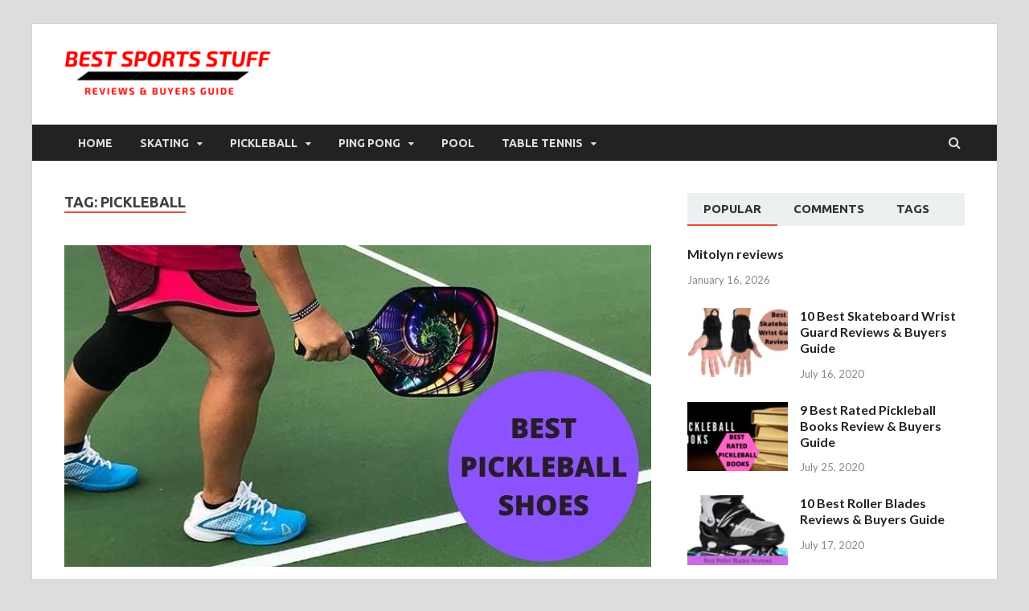

--- FILE ---
content_type: text/html; charset=UTF-8
request_url: https://bestsportstuff.com/tag/pickleball/
body_size: 12511
content:
<!DOCTYPE html>
<html lang="en-US" prefix="og: https://ogp.me/ns#">
<head>
<meta charset="UTF-8">
<meta name="viewport" content="width=device-width, initial-scale=1">
<link rel="profile" href="https://gmpg.org/xfn/11">


<!-- Search Engine Optimization by Rank Math - https://rankmath.com/ -->
<title>pickleball -</title>
<meta name="robots" content="follow, noindex"/>
<meta property="og:locale" content="en_US" />
<meta property="og:type" content="article" />
<meta property="og:title" content="pickleball -" />
<meta property="og:url" content="https://bestsportstuff.com/tag/pickleball/" />
<meta name="twitter:card" content="summary_large_image" />
<meta name="twitter:title" content="pickleball -" />
<script type="application/ld+json" class="rank-math-schema">{"@context":"https://schema.org","@graph":[{"@type":"Person","@id":"https://bestsportstuff.com/#person","name":"admin"},{"@type":"WebSite","@id":"https://bestsportstuff.com/#website","url":"https://bestsportstuff.com","name":"admin","publisher":{"@id":"https://bestsportstuff.com/#person"},"inLanguage":"en-US"},{"@type":"CollectionPage","@id":"https://bestsportstuff.com/tag/pickleball/#webpage","url":"https://bestsportstuff.com/tag/pickleball/","name":"pickleball -","isPartOf":{"@id":"https://bestsportstuff.com/#website"},"inLanguage":"en-US"}]}</script>
<!-- /Rank Math WordPress SEO plugin -->

<link rel='dns-prefetch' href='//fonts.googleapis.com' />
<link rel="alternate" type="application/rss+xml" title=" &raquo; Feed" href="https://bestsportstuff.com/feed/" />
<link rel="alternate" type="application/rss+xml" title=" &raquo; Comments Feed" href="https://bestsportstuff.com/comments/feed/" />
<link rel="alternate" type="application/rss+xml" title=" &raquo; pickleball Tag Feed" href="https://bestsportstuff.com/tag/pickleball/feed/" />
<style id='wp-img-auto-sizes-contain-inline-css' type='text/css'>
img:is([sizes=auto i],[sizes^="auto," i]){contain-intrinsic-size:3000px 1500px}
/*# sourceURL=wp-img-auto-sizes-contain-inline-css */
</style>
<style id='wp-emoji-styles-inline-css' type='text/css'>

	img.wp-smiley, img.emoji {
		display: inline !important;
		border: none !important;
		box-shadow: none !important;
		height: 1em !important;
		width: 1em !important;
		margin: 0 0.07em !important;
		vertical-align: -0.1em !important;
		background: none !important;
		padding: 0 !important;
	}
/*# sourceURL=wp-emoji-styles-inline-css */
</style>
<style id='classic-theme-styles-inline-css' type='text/css'>
/*! This file is auto-generated */
.wp-block-button__link{color:#fff;background-color:#32373c;border-radius:9999px;box-shadow:none;text-decoration:none;padding:calc(.667em + 2px) calc(1.333em + 2px);font-size:1.125em}.wp-block-file__button{background:#32373c;color:#fff;text-decoration:none}
/*# sourceURL=/wp-includes/css/classic-themes.min.css */
</style>
<link rel='stylesheet' id='wp-components-css' href='https://bestsportstuff.com/wp-includes/css/dist/components/style.min.css?ver=6.9' type='text/css' media='all' />
<link rel='stylesheet' id='wp-preferences-css' href='https://bestsportstuff.com/wp-includes/css/dist/preferences/style.min.css?ver=6.9' type='text/css' media='all' />
<link rel='stylesheet' id='wp-block-editor-css' href='https://bestsportstuff.com/wp-includes/css/dist/block-editor/style.min.css?ver=6.9' type='text/css' media='all' />
<link rel='stylesheet' id='wp-reusable-blocks-css' href='https://bestsportstuff.com/wp-includes/css/dist/reusable-blocks/style.min.css?ver=6.9' type='text/css' media='all' />
<link rel='stylesheet' id='wp-patterns-css' href='https://bestsportstuff.com/wp-includes/css/dist/patterns/style.min.css?ver=6.9' type='text/css' media='all' />
<link rel='stylesheet' id='wp-editor-css' href='https://bestsportstuff.com/wp-includes/css/dist/editor/style.min.css?ver=6.9' type='text/css' media='all' />
<link rel='stylesheet' id='amalinkspro-cgb-style-css-css' href='https://bestsportstuff.com/wp-content/plugins/amalinkspro/includes/amalinkspro/dist/blocks.style.build.css?ver=6.9' type='text/css' media='all' />
<link rel='stylesheet' id='amalinkspro-css' href='https://bestsportstuff.com/wp-content/plugins/amalinkspro/public/css/amalinkspro-public.css?ver=2.0.9' type='text/css' media='all' />
<link rel='stylesheet' id='contact-form-7-css' href='https://bestsportstuff.com/wp-content/plugins/contact-form-7/includes/css/styles.css?ver=6.1.4' type='text/css' media='all' />
<link rel='stylesheet' id='hitmag-fonts-css' href='https://fonts.googleapis.com/css?family=Ubuntu%3A400%2C500%2C700%7CLato%3A400%2C700%2C400italic%2C700italic%7COpen+Sans%3A400%2C400italic%2C700&#038;subset=latin%2Clatin-ext' type='text/css' media='all' />
<link rel='stylesheet' id='hitmag-font-awesome-css' href='https://bestsportstuff.com/wp-content/themes/hitmag/css/font-awesome.min.css?ver=4.7.0' type='text/css' media='all' />
<link rel='stylesheet' id='hitmag-style-css' href='https://bestsportstuff.com/wp-content/themes/hitmag/style.css?ver=6.9' type='text/css' media='all' />
<link rel='stylesheet' id='jquery-flexslider-css' href='https://bestsportstuff.com/wp-content/themes/hitmag/css/flexslider.css?ver=6.9' type='text/css' media='screen' />
<link rel='stylesheet' id='jquery-magnific-popup-css' href='https://bestsportstuff.com/wp-content/themes/hitmag/css/magnific-popup.css?ver=6.9' type='text/css' media='all' />
<script type="text/javascript" src="https://bestsportstuff.com/wp-includes/js/jquery/jquery.min.js?ver=3.7.1" id="jquery-core-js"></script>
<script type="text/javascript" src="https://bestsportstuff.com/wp-includes/js/jquery/jquery-migrate.min.js?ver=3.4.1" id="jquery-migrate-js"></script>
<link rel="https://api.w.org/" href="https://bestsportstuff.com/wp-json/" /><link rel="alternate" title="JSON" type="application/json" href="https://bestsportstuff.com/wp-json/wp/v2/tags/11" /><link rel="EditURI" type="application/rsd+xml" title="RSD" href="https://bestsportstuff.com/xmlrpc.php?rsd" />
<meta name="generator" content="WordPress 6.9" />
<style type="text/css" class="amalinkspro-table-css"></style><script type="text/javascript">
           var ajaxurl = "https://bestsportstuff.com/wp-admin/admin-ajax.php";
         </script><link rel="preload" href="https://bestsportstuff.com/wp-content/plugins/amalinkspro/includes/amalinkspro-fontello/font/fontello.woff2" as="font"><script>var amalinkspro_plugin_url = "https://bestsportstuff.com/wp-content/plugins";</script><meta name="msvalidate.01" content="311AD10B63E46D43A7B601F01207FB67" />
		<style type="text/css">
			
			button,
			input[type="button"],
			input[type="reset"],
			input[type="submit"] {
				background: #E74C3C;
			}

            .th-readmore {
                background: #E74C3C;
            }           

            a:hover {
                color: #E74C3C;
            } 

            .main-navigation a:hover {
                background-color: #E74C3C;
            }

            .main-navigation .current_page_item > a,
            .main-navigation .current-menu-item > a,
            .main-navigation .current_page_ancestor > a,
            .main-navigation .current-menu-ancestor > a {
                background-color: #E74C3C;
            }

            #main-nav-button:hover {
                background-color: #E74C3C;
            }

            .post-navigation .post-title:hover {
                color: #E74C3C;
            }

            .top-navigation a:hover {
                color: #E74C3C;
            }

            .top-navigation ul ul a:hover {
                background: #E74C3C;
            }

            #top-nav-button:hover {
                color: #E74C3C;
            }

            .responsive-mainnav li a:hover,
            .responsive-topnav li a:hover {
                background: #E74C3C;
            }

            #hm-search-form .search-form .search-submit {
                background-color: #E74C3C;
            }

            .nav-links .current {
                background: #E74C3C;
            }

            .elementor-widget-container h5,
            .widget-title {
                border-bottom: 2px solid #E74C3C;
            }

            .footer-widget-title {
                border-bottom: 2px solid #E74C3C;
            }

            .widget-area a:hover {
                color: #E74C3C;
            }

            .footer-widget-area .widget a:hover {
                color: #E74C3C;
            }

            .site-info a:hover {
                color: #E74C3C;
            }

            .search-form .search-submit {
                background: #E74C3C;
            }

            .hmb-entry-title a:hover {
                color: #E74C3C;
            }

            .hmb-entry-meta a:hover,
            .hms-meta a:hover {
                color: #E74C3C;
            }

            .hms-title a:hover {
                color: #E74C3C;
            }

            .hmw-grid-post .post-title a:hover {
                color: #E74C3C;
            }

            .footer-widget-area .hmw-grid-post .post-title a:hover,
            .footer-widget-area .hmb-entry-title a:hover,
            .footer-widget-area .hms-title a:hover {
                color: #E74C3C;
            }

            .hm-tabs-wdt .ui-state-active {
                border-bottom: 2px solid #E74C3C;
            }

            a.hm-viewall {
                background: #E74C3C;
            }

            #hitmag-tags a,
            .widget_tag_cloud .tagcloud a {
                background: #E74C3C;
            }

            .site-title a {
                color: #E74C3C;
            }

            .hitmag-post .entry-title a:hover {
                color: #E74C3C;
            }

            .hitmag-post .entry-meta a:hover {
                color: #E74C3C;
            }

            .cat-links a {
                color: #E74C3C;
            }

            .hitmag-single .entry-meta a:hover {
                color: #E74C3C;
            }

            .hitmag-single .author a:hover {
                color: #E74C3C;
            }

            .hm-author-content .author-posts-link {
                color: #E74C3C;
            }

            .hm-tags-links a:hover {
                background: #E74C3C;
            }

            .hm-tagged {
                background: #E74C3C;
            }

            .hm-edit-link a.post-edit-link {
                background: #E74C3C;
            }

            .arc-page-title {
                border-bottom: 2px solid #E74C3C;
            }

            .srch-page-title {
                border-bottom: 2px solid #E74C3C;
            }

            .hm-slider-details .cat-links {
                background: #E74C3C;
            }

            .hm-rel-post .post-title a:hover {
                color: #E74C3C;
            }

            .comment-author a {
                color: #E74C3C;
            }

            .comment-metadata a:hover,
            .comment-metadata a:focus,
            .pingback .comment-edit-link:hover,
            .pingback .comment-edit-link:focus {
                color: #E74C3C;
            }

            .comment-reply-link:hover,
            .comment-reply-link:focus {
                background: #E74C3C;
            }

            .required {
                color: #E74C3C;
            }

            blockquote {
                border-left: 3px solid #E74C3C;
            }

            .comment-reply-title small a:before {
                color: #E74C3C;
            }
            
            .woocommerce ul.products li.product h3:hover,
            .woocommerce-widget-area ul li a:hover,
            .woocommerce-loop-product__title:hover {
                color: #E74C3C;
            }

            .woocommerce-product-search input[type="submit"],
            .woocommerce #respond input#submit, 
            .woocommerce a.button, 
            .woocommerce button.button, 
            .woocommerce input.button,
            .woocommerce nav.woocommerce-pagination ul li a:focus,
            .woocommerce nav.woocommerce-pagination ul li a:hover,
            .woocommerce nav.woocommerce-pagination ul li span.current,
            .woocommerce span.onsale,
            .woocommerce-widget-area .widget-title,
            .woocommerce #respond input#submit.alt,
            .woocommerce a.button.alt,
            .woocommerce button.button.alt,
            .woocommerce input.button.alt {
                background: #E74C3C;
            }
            
            .wp-block-quote,
            .wp-block-quote:not(.is-large):not(.is-style-large) {
                border-left: 3px solid #E74C3C;
            }		</style>
	<meta name="generator" content="Elementor 3.33.2; features: additional_custom_breakpoints; settings: css_print_method-external, google_font-enabled, font_display-auto">
			<style>
				.e-con.e-parent:nth-of-type(n+4):not(.e-lazyloaded):not(.e-no-lazyload),
				.e-con.e-parent:nth-of-type(n+4):not(.e-lazyloaded):not(.e-no-lazyload) * {
					background-image: none !important;
				}
				@media screen and (max-height: 1024px) {
					.e-con.e-parent:nth-of-type(n+3):not(.e-lazyloaded):not(.e-no-lazyload),
					.e-con.e-parent:nth-of-type(n+3):not(.e-lazyloaded):not(.e-no-lazyload) * {
						background-image: none !important;
					}
				}
				@media screen and (max-height: 640px) {
					.e-con.e-parent:nth-of-type(n+2):not(.e-lazyloaded):not(.e-no-lazyload),
					.e-con.e-parent:nth-of-type(n+2):not(.e-lazyloaded):not(.e-no-lazyload) * {
						background-image: none !important;
					}
				}
			</style>
				<style type="text/css">

			.site-title a,
		.site-description {
			position: absolute;
			clip: rect(1px, 1px, 1px, 1px);
		}

	
	</style>
	<style id='global-styles-inline-css' type='text/css'>
:root{--wp--preset--aspect-ratio--square: 1;--wp--preset--aspect-ratio--4-3: 4/3;--wp--preset--aspect-ratio--3-4: 3/4;--wp--preset--aspect-ratio--3-2: 3/2;--wp--preset--aspect-ratio--2-3: 2/3;--wp--preset--aspect-ratio--16-9: 16/9;--wp--preset--aspect-ratio--9-16: 9/16;--wp--preset--color--black: #000000;--wp--preset--color--cyan-bluish-gray: #abb8c3;--wp--preset--color--white: #ffffff;--wp--preset--color--pale-pink: #f78da7;--wp--preset--color--vivid-red: #cf2e2e;--wp--preset--color--luminous-vivid-orange: #ff6900;--wp--preset--color--luminous-vivid-amber: #fcb900;--wp--preset--color--light-green-cyan: #7bdcb5;--wp--preset--color--vivid-green-cyan: #00d084;--wp--preset--color--pale-cyan-blue: #8ed1fc;--wp--preset--color--vivid-cyan-blue: #0693e3;--wp--preset--color--vivid-purple: #9b51e0;--wp--preset--gradient--vivid-cyan-blue-to-vivid-purple: linear-gradient(135deg,rgb(6,147,227) 0%,rgb(155,81,224) 100%);--wp--preset--gradient--light-green-cyan-to-vivid-green-cyan: linear-gradient(135deg,rgb(122,220,180) 0%,rgb(0,208,130) 100%);--wp--preset--gradient--luminous-vivid-amber-to-luminous-vivid-orange: linear-gradient(135deg,rgb(252,185,0) 0%,rgb(255,105,0) 100%);--wp--preset--gradient--luminous-vivid-orange-to-vivid-red: linear-gradient(135deg,rgb(255,105,0) 0%,rgb(207,46,46) 100%);--wp--preset--gradient--very-light-gray-to-cyan-bluish-gray: linear-gradient(135deg,rgb(238,238,238) 0%,rgb(169,184,195) 100%);--wp--preset--gradient--cool-to-warm-spectrum: linear-gradient(135deg,rgb(74,234,220) 0%,rgb(151,120,209) 20%,rgb(207,42,186) 40%,rgb(238,44,130) 60%,rgb(251,105,98) 80%,rgb(254,248,76) 100%);--wp--preset--gradient--blush-light-purple: linear-gradient(135deg,rgb(255,206,236) 0%,rgb(152,150,240) 100%);--wp--preset--gradient--blush-bordeaux: linear-gradient(135deg,rgb(254,205,165) 0%,rgb(254,45,45) 50%,rgb(107,0,62) 100%);--wp--preset--gradient--luminous-dusk: linear-gradient(135deg,rgb(255,203,112) 0%,rgb(199,81,192) 50%,rgb(65,88,208) 100%);--wp--preset--gradient--pale-ocean: linear-gradient(135deg,rgb(255,245,203) 0%,rgb(182,227,212) 50%,rgb(51,167,181) 100%);--wp--preset--gradient--electric-grass: linear-gradient(135deg,rgb(202,248,128) 0%,rgb(113,206,126) 100%);--wp--preset--gradient--midnight: linear-gradient(135deg,rgb(2,3,129) 0%,rgb(40,116,252) 100%);--wp--preset--font-size--small: 13px;--wp--preset--font-size--medium: 20px;--wp--preset--font-size--large: 36px;--wp--preset--font-size--x-large: 42px;--wp--preset--spacing--20: 0.44rem;--wp--preset--spacing--30: 0.67rem;--wp--preset--spacing--40: 1rem;--wp--preset--spacing--50: 1.5rem;--wp--preset--spacing--60: 2.25rem;--wp--preset--spacing--70: 3.38rem;--wp--preset--spacing--80: 5.06rem;--wp--preset--shadow--natural: 6px 6px 9px rgba(0, 0, 0, 0.2);--wp--preset--shadow--deep: 12px 12px 50px rgba(0, 0, 0, 0.4);--wp--preset--shadow--sharp: 6px 6px 0px rgba(0, 0, 0, 0.2);--wp--preset--shadow--outlined: 6px 6px 0px -3px rgb(255, 255, 255), 6px 6px rgb(0, 0, 0);--wp--preset--shadow--crisp: 6px 6px 0px rgb(0, 0, 0);}:where(.is-layout-flex){gap: 0.5em;}:where(.is-layout-grid){gap: 0.5em;}body .is-layout-flex{display: flex;}.is-layout-flex{flex-wrap: wrap;align-items: center;}.is-layout-flex > :is(*, div){margin: 0;}body .is-layout-grid{display: grid;}.is-layout-grid > :is(*, div){margin: 0;}:where(.wp-block-columns.is-layout-flex){gap: 2em;}:where(.wp-block-columns.is-layout-grid){gap: 2em;}:where(.wp-block-post-template.is-layout-flex){gap: 1.25em;}:where(.wp-block-post-template.is-layout-grid){gap: 1.25em;}.has-black-color{color: var(--wp--preset--color--black) !important;}.has-cyan-bluish-gray-color{color: var(--wp--preset--color--cyan-bluish-gray) !important;}.has-white-color{color: var(--wp--preset--color--white) !important;}.has-pale-pink-color{color: var(--wp--preset--color--pale-pink) !important;}.has-vivid-red-color{color: var(--wp--preset--color--vivid-red) !important;}.has-luminous-vivid-orange-color{color: var(--wp--preset--color--luminous-vivid-orange) !important;}.has-luminous-vivid-amber-color{color: var(--wp--preset--color--luminous-vivid-amber) !important;}.has-light-green-cyan-color{color: var(--wp--preset--color--light-green-cyan) !important;}.has-vivid-green-cyan-color{color: var(--wp--preset--color--vivid-green-cyan) !important;}.has-pale-cyan-blue-color{color: var(--wp--preset--color--pale-cyan-blue) !important;}.has-vivid-cyan-blue-color{color: var(--wp--preset--color--vivid-cyan-blue) !important;}.has-vivid-purple-color{color: var(--wp--preset--color--vivid-purple) !important;}.has-black-background-color{background-color: var(--wp--preset--color--black) !important;}.has-cyan-bluish-gray-background-color{background-color: var(--wp--preset--color--cyan-bluish-gray) !important;}.has-white-background-color{background-color: var(--wp--preset--color--white) !important;}.has-pale-pink-background-color{background-color: var(--wp--preset--color--pale-pink) !important;}.has-vivid-red-background-color{background-color: var(--wp--preset--color--vivid-red) !important;}.has-luminous-vivid-orange-background-color{background-color: var(--wp--preset--color--luminous-vivid-orange) !important;}.has-luminous-vivid-amber-background-color{background-color: var(--wp--preset--color--luminous-vivid-amber) !important;}.has-light-green-cyan-background-color{background-color: var(--wp--preset--color--light-green-cyan) !important;}.has-vivid-green-cyan-background-color{background-color: var(--wp--preset--color--vivid-green-cyan) !important;}.has-pale-cyan-blue-background-color{background-color: var(--wp--preset--color--pale-cyan-blue) !important;}.has-vivid-cyan-blue-background-color{background-color: var(--wp--preset--color--vivid-cyan-blue) !important;}.has-vivid-purple-background-color{background-color: var(--wp--preset--color--vivid-purple) !important;}.has-black-border-color{border-color: var(--wp--preset--color--black) !important;}.has-cyan-bluish-gray-border-color{border-color: var(--wp--preset--color--cyan-bluish-gray) !important;}.has-white-border-color{border-color: var(--wp--preset--color--white) !important;}.has-pale-pink-border-color{border-color: var(--wp--preset--color--pale-pink) !important;}.has-vivid-red-border-color{border-color: var(--wp--preset--color--vivid-red) !important;}.has-luminous-vivid-orange-border-color{border-color: var(--wp--preset--color--luminous-vivid-orange) !important;}.has-luminous-vivid-amber-border-color{border-color: var(--wp--preset--color--luminous-vivid-amber) !important;}.has-light-green-cyan-border-color{border-color: var(--wp--preset--color--light-green-cyan) !important;}.has-vivid-green-cyan-border-color{border-color: var(--wp--preset--color--vivid-green-cyan) !important;}.has-pale-cyan-blue-border-color{border-color: var(--wp--preset--color--pale-cyan-blue) !important;}.has-vivid-cyan-blue-border-color{border-color: var(--wp--preset--color--vivid-cyan-blue) !important;}.has-vivid-purple-border-color{border-color: var(--wp--preset--color--vivid-purple) !important;}.has-vivid-cyan-blue-to-vivid-purple-gradient-background{background: var(--wp--preset--gradient--vivid-cyan-blue-to-vivid-purple) !important;}.has-light-green-cyan-to-vivid-green-cyan-gradient-background{background: var(--wp--preset--gradient--light-green-cyan-to-vivid-green-cyan) !important;}.has-luminous-vivid-amber-to-luminous-vivid-orange-gradient-background{background: var(--wp--preset--gradient--luminous-vivid-amber-to-luminous-vivid-orange) !important;}.has-luminous-vivid-orange-to-vivid-red-gradient-background{background: var(--wp--preset--gradient--luminous-vivid-orange-to-vivid-red) !important;}.has-very-light-gray-to-cyan-bluish-gray-gradient-background{background: var(--wp--preset--gradient--very-light-gray-to-cyan-bluish-gray) !important;}.has-cool-to-warm-spectrum-gradient-background{background: var(--wp--preset--gradient--cool-to-warm-spectrum) !important;}.has-blush-light-purple-gradient-background{background: var(--wp--preset--gradient--blush-light-purple) !important;}.has-blush-bordeaux-gradient-background{background: var(--wp--preset--gradient--blush-bordeaux) !important;}.has-luminous-dusk-gradient-background{background: var(--wp--preset--gradient--luminous-dusk) !important;}.has-pale-ocean-gradient-background{background: var(--wp--preset--gradient--pale-ocean) !important;}.has-electric-grass-gradient-background{background: var(--wp--preset--gradient--electric-grass) !important;}.has-midnight-gradient-background{background: var(--wp--preset--gradient--midnight) !important;}.has-small-font-size{font-size: var(--wp--preset--font-size--small) !important;}.has-medium-font-size{font-size: var(--wp--preset--font-size--medium) !important;}.has-large-font-size{font-size: var(--wp--preset--font-size--large) !important;}.has-x-large-font-size{font-size: var(--wp--preset--font-size--x-large) !important;}
/*# sourceURL=global-styles-inline-css */
</style>
</head>

<body class="archive tag tag-pickleball tag-11 wp-custom-logo wp-theme-hitmag eio-default hfeed th-right-sidebar elementor-default elementor-kit-9">



<div id="page" class="site hitmag-wrapper">
	<a class="skip-link screen-reader-text" href="#content">Skip to content</a>

	
	<header id="masthead" class="site-header" role="banner">

		
		
		<div class="header-main-area ">
			<div class="hm-container">
			<div class="site-branding">
				<div class="site-branding-content">
					<div class="hm-logo">
						<a href="https://bestsportstuff.com/" class="custom-logo-link" rel="home" data-wpel-link="internal"><img width="258" height="63" src="https://bestsportstuff.com/wp-content/uploads/2020/09/BEST-SPORTS-STUFF-1-1-1.png" class="custom-logo" alt="BEST SPORTS STUFF" decoding="async" /></a>					</div><!-- .hm-logo -->

					<div class="hm-site-title">
													<p class="site-title"><a href="https://bestsportstuff.com/" rel="home" data-wpel-link="internal"></a></p>
											</div><!-- .hm-site-title -->
				</div><!-- .site-branding-content -->
			</div><!-- .site-branding -->

			
						</div><!-- .hm-container -->
		</div><!-- .header-main-area -->

		
		<div class="hm-nav-container">
			<nav id="site-navigation" class="main-navigation" role="navigation">
				<div class="hm-container">
					<div class="menu-main-menu-container"><ul id="primary-menu" class="menu"><li id="menu-item-883" class="menu-item menu-item-type-custom menu-item-object-custom menu-item-home menu-item-883"><a href="https://bestsportstuff.com" data-wpel-link="internal">Home</a></li>
<li id="menu-item-884" class="menu-item menu-item-type-taxonomy menu-item-object-category menu-item-has-children menu-item-884"><a href="https://bestsportstuff.com/skating/" data-wpel-link="internal">Skating</a>
<ul class="sub-menu">
	<li id="menu-item-991" class="menu-item menu-item-type-custom menu-item-object-custom menu-item-991"><a href="https://bestsportstuff.com/best-inline-skates-reviews-buyers-guide/" data-wpel-link="internal">Best Inline Skates Reviews</a></li>
	<li id="menu-item-1007" class="menu-item menu-item-type-custom menu-item-object-custom menu-item-1007"><a href="https://bestsportstuff.com/best-skateboard-pants-reviews/" data-wpel-link="internal">Best Skateboard Pants</a></li>
	<li id="menu-item-1006" class="menu-item menu-item-type-custom menu-item-object-custom menu-item-1006"><a href="https://bestsportstuff.com/best-skateboard-cameras-reviews-buyers-guide/" data-wpel-link="internal">Best Skateboard Cameras Reviews</a></li>
	<li id="menu-item-1004" class="menu-item menu-item-type-custom menu-item-object-custom menu-item-1004"><a href="https://bestsportstuff.com/best-off-road-skates/" data-wpel-link="internal">Best Off-Road Skates</a></li>
	<li id="menu-item-1005" class="menu-item menu-item-type-custom menu-item-object-custom menu-item-1005"><a href="https://bestsportstuff.com/best-skateboard-wheels-for-rough-roads/" data-wpel-link="internal">Best Skateboard Wheels For Rough Roads</a></li>
</ul>
</li>
<li id="menu-item-885" class="menu-item menu-item-type-taxonomy menu-item-object-category menu-item-has-children menu-item-885"><a href="https://bestsportstuff.com/pickleball/" data-wpel-link="internal">Pickleball</a>
<ul class="sub-menu">
	<li id="menu-item-1001" class="menu-item menu-item-type-custom menu-item-object-custom menu-item-1001"><a href="https://bestsportstuff.com/best-pickleball-paddle-for-control/" data-wpel-link="internal">Best Pickleball Paddle For Control</a></li>
	<li id="menu-item-1002" class="menu-item menu-item-type-custom menu-item-object-custom menu-item-1002"><a href="https://bestsportstuff.com/best-pickleball-ornaments-review/" data-wpel-link="internal">Best Pickleball Ornaments</a></li>
	<li id="menu-item-1000" class="menu-item menu-item-type-custom menu-item-object-custom menu-item-1000"><a href="https://bestsportstuff.com/best-beginner-pickleball-paddles/" data-wpel-link="internal">Best Beginner Pickleball Paddles</a></li>
	<li id="menu-item-999" class="menu-item menu-item-type-custom menu-item-object-custom menu-item-999"><a href="https://bestsportstuff.com/best-rated-pickleball-books/" data-wpel-link="internal">Best Rated Pickleball Books</a></li>
	<li id="menu-item-1003" class="menu-item menu-item-type-custom menu-item-object-custom menu-item-1003"><a href="https://bestsportstuff.com/onix-pickleball-paddles/" data-wpel-link="internal">Top Onix Pickleball Paddles</a></li>
</ul>
</li>
<li id="menu-item-886" class="menu-item menu-item-type-taxonomy menu-item-object-category menu-item-has-children menu-item-886"><a href="https://bestsportstuff.com/ping-pong/" data-wpel-link="internal">Ping Pong</a>
<ul class="sub-menu">
	<li id="menu-item-994" class="menu-item menu-item-type-custom menu-item-object-custom menu-item-994"><a href="https://bestsportstuff.com/best-outdoor-ping-pong-table-reviews/" data-wpel-link="internal">Best Outdoor Ping Pong Table</a></li>
	<li id="menu-item-995" class="menu-item menu-item-type-custom menu-item-object-custom menu-item-995"><a href="https://bestsportstuff.com/joola-ping-pong-table-reviews-buyers-guide/" data-wpel-link="internal">Best Joola Ping Pong Table</a></li>
	<li id="menu-item-996" class="menu-item menu-item-type-custom menu-item-object-custom menu-item-996"><a href="https://bestsportstuff.com/best-ping-pong-nets-reviews-buyers-guide/" data-wpel-link="internal">Best Ping Pong Nets Reviews</a></li>
	<li id="menu-item-997" class="menu-item menu-item-type-custom menu-item-object-custom menu-item-997"><a href="https://bestsportstuff.com/stiga-ping-pong-table-reviews-buyers-guide/" data-wpel-link="internal">Best Stiga Ping Pong Table</a></li>
	<li id="menu-item-998" class="menu-item menu-item-type-custom menu-item-object-custom menu-item-998"><a href="https://bestsportstuff.com/cheap-ping-pong-table-reviews-and-buyers-guide/" data-wpel-link="internal">Best Cheap Ping Pong Table</a></li>
</ul>
</li>
<li id="menu-item-887" class="menu-item menu-item-type-taxonomy menu-item-object-category menu-item-887"><a href="https://bestsportstuff.com/pool/" data-wpel-link="internal">Pool</a></li>
<li id="menu-item-888" class="menu-item menu-item-type-taxonomy menu-item-object-category menu-item-has-children menu-item-888"><a href="https://bestsportstuff.com/table-tennis/" data-wpel-link="internal">Table Tennis</a>
<ul class="sub-menu">
	<li id="menu-item-992" class="menu-item menu-item-type-custom menu-item-object-custom menu-item-992"><a href="https://bestsportstuff.com/best-table-tennis-conversion-tops-reviews/" data-wpel-link="internal">Best Table Tennis Conversion Reviews</a></li>
	<li id="menu-item-993" class="menu-item menu-item-type-custom menu-item-object-custom menu-item-993"><a href="https://bestsportstuff.com/how-much-space-do-you-need-for-a-ping-pong-table/" data-wpel-link="internal">How Much Space do you Need for a Ping Pong Table</a></li>
</ul>
</li>
</ul></div>					
											<div class="hm-search-button-icon"></div>
						<div class="hm-search-box-container">
							<div class="hm-search-box">
								<form role="search" method="get" class="search-form" action="https://bestsportstuff.com/">
				<label>
					<span class="screen-reader-text">Search for:</span>
					<input type="search" class="search-field" placeholder="Search &hellip;" value="" name="s" />
				</label>
				<input type="submit" class="search-submit" value="Search" />
			</form>							</div><!-- th-search-box -->
						</div><!-- .th-search-box-container -->
									</div><!-- .hm-container -->
			</nav><!-- #site-navigation -->
			<div class="hm-nwrap">
				<a href="#" class="navbutton" id="main-nav-button">Main Menu</a>
			</div>
			<div class="responsive-mainnav"></div>
		</div><!-- .hm-nav-container -->

		
	</header><!-- #masthead -->

	
	<div id="content" class="site-content">
		<div class="hm-container">

<div id="primary" class="content-area">
	<main id="main" class="site-main" role="main">

		
		
			<header class="page-header">
				<h1 class="page-title arc-page-title">Tag: <span>pickleball</span></h1>			</header><!-- .page-header -->

			<div class="posts-wrap th-large-posts">
<article id="post-539" class="hitmag-post post-539 post type-post status-publish format-standard has-post-thumbnail hentry category-pickleball tag-pickleball tag-sports-wear">

		
			<a href="https://bestsportstuff.com/best-pickleball-shoes-reviews-buyers-guide/" title="10 Best Pickleball Shoes Reviews &#038; Buyers Guide 2020" data-wpel-link="internal">
			<div class="archive-thumb">
			<img fetchpriority="high" width="730" height="400" src="https://bestsportstuff.com/wp-content/uploads/2020/07/BEST-PICKLEBALL-SHOES.jpg" class="attachment-hitmag-featured size-hitmag-featured wp-post-image" alt="BEST PICKLEBALL SHOES" decoding="async" srcset="https://bestsportstuff.com/wp-content/uploads/2020/07/BEST-PICKLEBALL-SHOES.jpg 730w, https://bestsportstuff.com/wp-content/uploads/2020/07/BEST-PICKLEBALL-SHOES-300x164.jpg 300w" sizes="(max-width: 730px) 100vw, 730px" />			</div><!-- .archive-thumb -->
		</a>
		
	<div class="archive-content">
		<header class="entry-header">
			<div class="cat-links"><a href="https://bestsportstuff.com/pickleball/" rel="category tag" data-wpel-link="internal">Pickleball</a></div><h3 class="entry-title"><a href="https://bestsportstuff.com/best-pickleball-shoes-reviews-buyers-guide/" rel="bookmark" data-wpel-link="internal">10 Best Pickleball Shoes Reviews &#038; Buyers Guide 2020</a></h3>			<div class="entry-meta">
				<span class="comments-link"><a href="https://bestsportstuff.com/best-pickleball-shoes-reviews-buyers-guide/#respond" data-wpel-link="internal">Leave a Comment</a></span>			</div><!-- .entry-meta -->
					</header><!-- .entry-header -->

		<div class="entry-summary">
			<p>Seeking to become a brilliant pickleball player requires a lot of checkpoints to be crossed by you. And one of those is to get on the field with an idle &hellip; </p>
					<a href="https://bestsportstuff.com/best-pickleball-shoes-reviews-buyers-guide/" class="th-readmore" data-wpel-link="internal">Read More</a>
				
		</div><!-- .entry-summary -->
		
	</div><!-- .archive-content -->

	
</article><!-- #post-## -->
<article id="post-519" class="hitmag-post post-519 post type-post status-publish format-standard has-post-thumbnail hentry category-pickleball tag-pickleball tag-sports-wear">

		
			<a href="https://bestsportstuff.com/best-pickleball-paddles-for-spin/" title="10 Best Pickleball paddles for spin Review &#038; Buyers Guide" data-wpel-link="internal">
			<div class="archive-thumb">
			<img width="730" height="400" src="https://bestsportstuff.com/wp-content/uploads/2020/07/Best-Pickleball-paddles-for-spin.jpg" class="attachment-hitmag-featured size-hitmag-featured wp-post-image" alt="Best Pickleball paddles for spin" decoding="async" srcset="https://bestsportstuff.com/wp-content/uploads/2020/07/Best-Pickleball-paddles-for-spin.jpg 730w, https://bestsportstuff.com/wp-content/uploads/2020/07/Best-Pickleball-paddles-for-spin-300x164.jpg 300w" sizes="(max-width: 730px) 100vw, 730px" />			</div><!-- .archive-thumb -->
		</a>
		
	<div class="archive-content">
		<header class="entry-header">
			<div class="cat-links"><a href="https://bestsportstuff.com/pickleball/" rel="category tag" data-wpel-link="internal">Pickleball</a></div><h3 class="entry-title"><a href="https://bestsportstuff.com/best-pickleball-paddles-for-spin/" rel="bookmark" data-wpel-link="internal">10 Best Pickleball paddles for spin Review &#038; Buyers Guide</a></h3>			<div class="entry-meta">
				<span class="comments-link"><a href="https://bestsportstuff.com/best-pickleball-paddles-for-spin/#respond" data-wpel-link="internal">Leave a Comment</a></span>			</div><!-- .entry-meta -->
					</header><!-- .entry-header -->

		<div class="entry-summary">
			<p>For playing a good pickleball game you need to have a good spin. For that you may be looking for best pickleball paddles for spin. Pickleball game in US have &hellip; </p>
					<a href="https://bestsportstuff.com/best-pickleball-paddles-for-spin/" class="th-readmore" data-wpel-link="internal">Read More</a>
				
		</div><!-- .entry-summary -->
		
	</div><!-- .archive-content -->

	
</article><!-- #post-## -->
<article id="post-538" class="hitmag-post post-538 post type-post status-publish format-standard has-post-thumbnail hentry category-pickleball tag-pickleball tag-skating-pants">

		
			<a href="https://bestsportstuff.com/best-gift-for-pickleball-reviews-buyers-guide/" title="10 Best Gift For Pickleball Reviews &#038; Buyers Guide" data-wpel-link="internal">
			<div class="archive-thumb">
			<img width="730" height="400" src="https://bestsportstuff.com/wp-content/uploads/2020/07/Best-Gift-For-Pickleball.jpg" class="attachment-hitmag-featured size-hitmag-featured wp-post-image" alt="Best Gift For Pickleball" decoding="async" srcset="https://bestsportstuff.com/wp-content/uploads/2020/07/Best-Gift-For-Pickleball.jpg 730w, https://bestsportstuff.com/wp-content/uploads/2020/07/Best-Gift-For-Pickleball-300x164.jpg 300w" sizes="(max-width: 730px) 100vw, 730px" />			</div><!-- .archive-thumb -->
		</a>
		
	<div class="archive-content">
		<header class="entry-header">
			<div class="cat-links"><a href="https://bestsportstuff.com/pickleball/" rel="category tag" data-wpel-link="internal">Pickleball</a></div><h3 class="entry-title"><a href="https://bestsportstuff.com/best-gift-for-pickleball-reviews-buyers-guide/" rel="bookmark" data-wpel-link="internal">10 Best Gift For Pickleball Reviews &#038; Buyers Guide</a></h3>			<div class="entry-meta">
				<span class="comments-link"><a href="https://bestsportstuff.com/best-gift-for-pickleball-reviews-buyers-guide/#respond" data-wpel-link="internal">Leave a Comment</a></span>			</div><!-- .entry-meta -->
					</header><!-- .entry-header -->

		<div class="entry-summary">
			<p>Do you have a pickleball enthusiastic friend in your squad? If yes then certainly you are tired of his love towards pickleball. But after all it is your friend, you &hellip; </p>
					<a href="https://bestsportstuff.com/best-gift-for-pickleball-reviews-buyers-guide/" class="th-readmore" data-wpel-link="internal">Read More</a>
				
		</div><!-- .entry-summary -->
		
	</div><!-- .archive-content -->

	
</article><!-- #post-## -->
<article id="post-503" class="hitmag-post post-503 post type-post status-publish format-standard has-post-thumbnail hentry category-pickleball tag-pickleball tag-sports-wear">

		
			<a href="https://bestsportstuff.com/onix-pickleball-paddles/" title="10 Onix Pickleball Paddles Reviews &#038; Buyers Guide" data-wpel-link="internal">
			<div class="archive-thumb">
			<img width="730" height="400" src="https://bestsportstuff.com/wp-content/uploads/2020/07/onix-pickleball-paddles.jpg" class="attachment-hitmag-featured size-hitmag-featured wp-post-image" alt="onix pickleball paddles" decoding="async" srcset="https://bestsportstuff.com/wp-content/uploads/2020/07/onix-pickleball-paddles.jpg 730w, https://bestsportstuff.com/wp-content/uploads/2020/07/onix-pickleball-paddles-300x164.jpg 300w" sizes="(max-width: 730px) 100vw, 730px" />			</div><!-- .archive-thumb -->
		</a>
		
	<div class="archive-content">
		<header class="entry-header">
			<div class="cat-links"><a href="https://bestsportstuff.com/pickleball/" rel="category tag" data-wpel-link="internal">Pickleball</a></div><h3 class="entry-title"><a href="https://bestsportstuff.com/onix-pickleball-paddles/" rel="bookmark" data-wpel-link="internal">10 Onix Pickleball Paddles Reviews &#038; Buyers Guide</a></h3>			<div class="entry-meta">
				<span class="comments-link"><a href="https://bestsportstuff.com/onix-pickleball-paddles/#respond" data-wpel-link="internal">Leave a Comment</a></span>			</div><!-- .entry-meta -->
					</header><!-- .entry-header -->

		<div class="entry-summary">
			<p>Onix pickleball paddles are one of the brands for best pickleball paddles. As you know, pickleball is a sport which is mixture of badminton and tennis. This sport can be &hellip; </p>
					<a href="https://bestsportstuff.com/onix-pickleball-paddles/" class="th-readmore" data-wpel-link="internal">Read More</a>
				
		</div><!-- .entry-summary -->
		
	</div><!-- .archive-content -->

	
</article><!-- #post-## -->
<article id="post-493" class="hitmag-post post-493 post type-post status-publish format-standard has-post-thumbnail hentry category-pickleball tag-pickleball tag-sports-wear">

		
			<a href="https://bestsportstuff.com/best-pickleball-ornaments-review/" title="5 Best Pickleball Ornaments Reviews &#038; Buyers Guide" data-wpel-link="internal">
			<div class="archive-thumb">
			<img width="730" height="400" src="https://bestsportstuff.com/wp-content/uploads/2020/07/best-pickleball-ornaments-review.jpg" class="attachment-hitmag-featured size-hitmag-featured wp-post-image" alt="best pickleball ornaments review" decoding="async" srcset="https://bestsportstuff.com/wp-content/uploads/2020/07/best-pickleball-ornaments-review.jpg 730w, https://bestsportstuff.com/wp-content/uploads/2020/07/best-pickleball-ornaments-review-300x164.jpg 300w" sizes="(max-width: 730px) 100vw, 730px" />			</div><!-- .archive-thumb -->
		</a>
		
	<div class="archive-content">
		<header class="entry-header">
			<div class="cat-links"><a href="https://bestsportstuff.com/pickleball/" rel="category tag" data-wpel-link="internal">Pickleball</a></div><h3 class="entry-title"><a href="https://bestsportstuff.com/best-pickleball-ornaments-review/" rel="bookmark" data-wpel-link="internal">5 Best Pickleball Ornaments Reviews &#038; Buyers Guide</a></h3>			<div class="entry-meta">
				<span class="comments-link"><a href="https://bestsportstuff.com/best-pickleball-ornaments-review/#respond" data-wpel-link="internal">Leave a Comment</a></span>			</div><!-- .entry-meta -->
					</header><!-- .entry-header -->

		<div class="entry-summary">
			<p>Pickleball is a fun game and if you are a pickleball lover then you will love these best pickleball ornaments. Pickleball is a great game to play and it is &hellip; </p>
					<a href="https://bestsportstuff.com/best-pickleball-ornaments-review/" class="th-readmore" data-wpel-link="internal">Read More</a>
				
		</div><!-- .entry-summary -->
		
	</div><!-- .archive-content -->

	
</article><!-- #post-## -->
<article id="post-481" class="hitmag-post post-481 post type-post status-publish format-standard has-post-thumbnail hentry category-pickleball tag-pickleball tag-sports-wear">

		
			<a href="https://bestsportstuff.com/best-pickleball-paddle-for-control-reviews/" title="5 Best Pickleball Paddle For Control Reviews &#038; Buyers Guide" data-wpel-link="internal">
			<div class="archive-thumb">
			<img width="730" height="400" src="https://bestsportstuff.com/wp-content/uploads/2020/07/best-pickleball-paddle-for-control.jpg" class="attachment-hitmag-featured size-hitmag-featured wp-post-image" alt="best pickleball paddle for control" decoding="async" srcset="https://bestsportstuff.com/wp-content/uploads/2020/07/best-pickleball-paddle-for-control.jpg 730w, https://bestsportstuff.com/wp-content/uploads/2020/07/best-pickleball-paddle-for-control-300x164.jpg 300w" sizes="(max-width: 730px) 100vw, 730px" />			</div><!-- .archive-thumb -->
		</a>
		
	<div class="archive-content">
		<header class="entry-header">
			<div class="cat-links"><a href="https://bestsportstuff.com/pickleball/" rel="category tag" data-wpel-link="internal">Pickleball</a></div><h3 class="entry-title"><a href="https://bestsportstuff.com/best-pickleball-paddle-for-control-reviews/" rel="bookmark" data-wpel-link="internal">5 Best Pickleball Paddle For Control Reviews &#038; Buyers Guide</a></h3>			<div class="entry-meta">
				<span class="comments-link"><a href="https://bestsportstuff.com/best-pickleball-paddle-for-control-reviews/#respond" data-wpel-link="internal">Leave a Comment</a></span>			</div><!-- .entry-meta -->
					</header><!-- .entry-header -->

		<div class="entry-summary">
			<p>So, you must be looking for best pickleball paddle for control? Because paddles are the most basic as well as important thing to have for playing pickleball. Do you also love &hellip; </p>
					<a href="https://bestsportstuff.com/best-pickleball-paddle-for-control-reviews/" class="th-readmore" data-wpel-link="internal">Read More</a>
				
		</div><!-- .entry-summary -->
		
	</div><!-- .archive-content -->

	
</article><!-- #post-## -->
<article id="post-467" class="hitmag-post post-467 post type-post status-publish format-standard has-post-thumbnail hentry category-pickleball tag-pickleball tag-sports-wear">

		
			<a href="https://bestsportstuff.com/beginner-pickleball-paddles/" title="6 Best Beginner Pickleball Paddles Review and Buyers Guide" data-wpel-link="internal">
			<div class="archive-thumb">
			<img width="730" height="400" src="https://bestsportstuff.com/wp-content/uploads/2020/07/best-beginner-pickleball-paddles.jpg" class="attachment-hitmag-featured size-hitmag-featured wp-post-image" alt="best beginner pickleball paddles" decoding="async" srcset="https://bestsportstuff.com/wp-content/uploads/2020/07/best-beginner-pickleball-paddles.jpg 730w, https://bestsportstuff.com/wp-content/uploads/2020/07/best-beginner-pickleball-paddles-300x164.jpg 300w" sizes="(max-width: 730px) 100vw, 730px" />			</div><!-- .archive-thumb -->
		</a>
		
	<div class="archive-content">
		<header class="entry-header">
			<div class="cat-links"><a href="https://bestsportstuff.com/pickleball/" rel="category tag" data-wpel-link="internal">Pickleball</a></div><h3 class="entry-title"><a href="https://bestsportstuff.com/beginner-pickleball-paddles/" rel="bookmark" data-wpel-link="internal">6 Best Beginner Pickleball Paddles Review and Buyers Guide</a></h3>			<div class="entry-meta">
				<span class="comments-link"><a href="https://bestsportstuff.com/beginner-pickleball-paddles/#respond" data-wpel-link="internal">Leave a Comment</a></span>			</div><!-- .entry-meta -->
					</header><!-- .entry-header -->

		<div class="entry-summary">
			<p>Beginner in pickleball, then check these best beginner pickleball paddles. Pickleball is a sport which was introduced in 1965 in Washington. It has mixed elements of badminton and tennis. This &hellip; </p>
					<a href="https://bestsportstuff.com/beginner-pickleball-paddles/" class="th-readmore" data-wpel-link="internal">Read More</a>
				
		</div><!-- .entry-summary -->
		
	</div><!-- .archive-content -->

	
</article><!-- #post-## -->
<article id="post-451" class="hitmag-post post-451 post type-post status-publish format-standard has-post-thumbnail hentry category-pickleball tag-pickleball tag-sports-wear">

		
			<a href="https://bestsportstuff.com/best-rated-pickleball-books/" title="9 Best Rated Pickleball Books Review &#038; Buyers Guide" data-wpel-link="internal">
			<div class="archive-thumb">
			<img width="730" height="400" src="https://bestsportstuff.com/wp-content/uploads/2020/07/BEST-RATED-PICKLEBALL-BOOKS.png" class="attachment-hitmag-featured size-hitmag-featured wp-post-image" alt="best rated pickleball books" decoding="async" srcset="https://bestsportstuff.com/wp-content/uploads/2020/07/BEST-RATED-PICKLEBALL-BOOKS.png 730w, https://bestsportstuff.com/wp-content/uploads/2020/07/BEST-RATED-PICKLEBALL-BOOKS-300x164.png 300w" sizes="(max-width: 730px) 100vw, 730px" />			</div><!-- .archive-thumb -->
		</a>
		
	<div class="archive-content">
		<header class="entry-header">
			<div class="cat-links"><a href="https://bestsportstuff.com/pickleball/" rel="category tag" data-wpel-link="internal">Pickleball</a></div><h3 class="entry-title"><a href="https://bestsportstuff.com/best-rated-pickleball-books/" rel="bookmark" data-wpel-link="internal">9 Best Rated Pickleball Books Review &#038; Buyers Guide</a></h3>			<div class="entry-meta">
				<span class="comments-link"><a href="https://bestsportstuff.com/best-rated-pickleball-books/#respond" data-wpel-link="internal">Leave a Comment</a></span>			</div><!-- .entry-meta -->
					</header><!-- .entry-header -->

		<div class="entry-summary">
			<p>Pickleball lover and wanted to evolve more into the game, try these best rated pickleball books. Reading is one of the most necessary habit that we all should inculcate in &hellip; </p>
					<a href="https://bestsportstuff.com/best-rated-pickleball-books/" class="th-readmore" data-wpel-link="internal">Read More</a>
				
		</div><!-- .entry-summary -->
		
	</div><!-- .archive-content -->

	
</article><!-- #post-## --></div><!-- .posts-wrap -->
		
	</main><!-- #main -->
</div><!-- #primary -->


<aside id="secondary" class="widget-area" role="complementary">

	
	<section id="hitmag_tabbed_widget-2" class="widget widget_hitmag_tabbed_widget">
		<div class="hm-tabs-wdt">

		<ul class="hm-tab-nav">
			<li class="hm-tab"><a class="hm-tab-anchor" href="#hitmag-popular">Popular</a></li>
			<li class="hm-tab"><a class="hm-tab-anchor" href="#hitmag-comments">Comments</a></li>
			<li class="hm-tab"><a class="hm-tab-anchor" href="#hitmag-tags">Tags</a></li>
		</ul>

		<div class="tab-content">
			<div id="hitmag-popular">
										<div class="hms-post">
														<div class="hms-details">
								<h3 class="hms-title"><a href="https://bestsportstuff.com/mitolyn-reviews/" rel="bookmark" data-wpel-link="internal">Mitolyn reviews</a></h3>								<p class="hms-meta"><time class="entry-date published" datetime="2026-01-16T12:30:21+00:00">January 16, 2026</time><time class="updated" datetime="2026-01-17T07:40:54+00:00">January 17, 2026</time></p>
							</div>
						</div>
											<div class="hms-post">
															<div class="hms-thumb">
									<a href="https://bestsportstuff.com/best-skateboard-wrist-guard-reviews/" title="10 Best Skateboard Wrist Guard Reviews &#038; Buyers Guide" data-wpel-link="internal"><img width="135" height="93" src="https://bestsportstuff.com/wp-content/uploads/2020/07/Best-Skateboard-Wrist-Guard-Reviews-135x93.jpg" class="attachment-hitmag-thumbnail size-hitmag-thumbnail wp-post-image" alt="Best Skateboard Wrist Guard Reviews" decoding="async" /></a>
								</div>
														<div class="hms-details">
								<h3 class="hms-title"><a href="https://bestsportstuff.com/best-skateboard-wrist-guard-reviews/" rel="bookmark" data-wpel-link="internal">10 Best Skateboard Wrist Guard Reviews &#038; Buyers Guide</a></h3>								<p class="hms-meta"><time class="entry-date published" datetime="2020-07-16T07:24:31+00:00">July 16, 2020</time><time class="updated" datetime="2020-08-15T06:22:20+00:00">August 15, 2020</time></p>
							</div>
						</div>
											<div class="hms-post">
															<div class="hms-thumb">
									<a href="https://bestsportstuff.com/best-rated-pickleball-books/" title="9 Best Rated Pickleball Books Review &#038; Buyers Guide" data-wpel-link="internal"><img width="135" height="93" src="https://bestsportstuff.com/wp-content/uploads/2020/07/BEST-RATED-PICKLEBALL-BOOKS-135x93.png" class="attachment-hitmag-thumbnail size-hitmag-thumbnail wp-post-image" alt="best rated pickleball books" decoding="async" /></a>
								</div>
														<div class="hms-details">
								<h3 class="hms-title"><a href="https://bestsportstuff.com/best-rated-pickleball-books/" rel="bookmark" data-wpel-link="internal">9 Best Rated Pickleball Books Review &#038; Buyers Guide</a></h3>								<p class="hms-meta"><time class="entry-date published" datetime="2020-07-25T06:50:57+00:00">July 25, 2020</time><time class="updated" datetime="2020-10-02T11:29:26+00:00">October 2, 2020</time></p>
							</div>
						</div>
											<div class="hms-post">
															<div class="hms-thumb">
									<a href="https://bestsportstuff.com/best-roller-blades-reviews/" title="10 Best Roller Blades Reviews &#038; Buyers Guide" data-wpel-link="internal"><img width="135" height="93" src="https://bestsportstuff.com/wp-content/uploads/2020/07/Best-Roller-Blades-135x93.jpg" class="attachment-hitmag-thumbnail size-hitmag-thumbnail wp-post-image" alt="Best Roller Blades" decoding="async" /></a>
								</div>
														<div class="hms-details">
								<h3 class="hms-title"><a href="https://bestsportstuff.com/best-roller-blades-reviews/" rel="bookmark" data-wpel-link="internal">10 Best Roller Blades Reviews &#038; Buyers Guide</a></h3>								<p class="hms-meta"><time class="entry-date published" datetime="2020-07-17T10:39:43+00:00">July 17, 2020</time><time class="updated" datetime="2021-08-18T12:58:40+00:00">August 18, 2021</time></p>
							</div>
						</div>
											<div class="hms-post">
															<div class="hms-thumb">
									<a href="https://bestsportstuff.com/best-skateboard-wheels-for-rough-roads/" title="10 Best Skateboard Wheels For Rough Roads Review &#038; Buyers Guide" data-wpel-link="internal"><img width="135" height="93" src="https://bestsportstuff.com/wp-content/uploads/2020/07/Best-Skateboard-Wheels-For-Rough-Roads-135x93.jpg" class="attachment-hitmag-thumbnail size-hitmag-thumbnail wp-post-image" alt="Best Skateboard Wheels For Rough Roads" decoding="async" /></a>
								</div>
														<div class="hms-details">
								<h3 class="hms-title"><a href="https://bestsportstuff.com/best-skateboard-wheels-for-rough-roads/" rel="bookmark" data-wpel-link="internal">10 Best Skateboard Wheels For Rough Roads Review &#038; Buyers Guide</a></h3>								<p class="hms-meta"><time class="entry-date published" datetime="2020-07-18T02:12:02+00:00">July 18, 2020</time><time class="updated" datetime="2020-08-15T06:45:23+00:00">August 15, 2020</time></p>
							</div>
						</div>
								</div><!-- .tab-pane #hitmag-popular -->

			<div id="hitmag-comments">
				No comments found.			</div><!-- .tab-pane #hitmag-comments -->

			<div id="hitmag-tags">
				    
							<span><a href="https://bestsportstuff.com/tag/pickleball/" data-wpel-link="internal">pickleball</a></span>           
							    
							<span><a href="https://bestsportstuff.com/tag/ping-pong/" data-wpel-link="internal">Ping Pong</a></span>           
							    
							<span><a href="https://bestsportstuff.com/tag/skating-pants/" data-wpel-link="internal">skating pants</a></span>           
							    
							<span><a href="https://bestsportstuff.com/tag/sports-wear/" data-wpel-link="internal">sports wear</a></span>           
							    
							<span><a href="https://bestsportstuff.com/tag/table-tennis/" data-wpel-link="internal">Table Tennis</a></span>           
										</div><!-- .tab-pane #hitmag-tags-->

		</div><!-- .tab-content -->		

		</div><!-- #tabs -->


		</section>
		
<section id="categories-2" class="widget widget_categories"><h4 class="widget-title">Categories</h4>
			<ul>
					<li class="cat-item cat-item-7"><a href="https://bestsportstuff.com/pickleball/" data-wpel-link="internal">Pickleball</a>
</li>
	<li class="cat-item cat-item-8"><a href="https://bestsportstuff.com/ping-pong/" data-wpel-link="internal">Ping Pong</a>
</li>
	<li class="cat-item cat-item-5"><a href="https://bestsportstuff.com/pool/" data-wpel-link="internal">Pool</a>
</li>
	<li class="cat-item cat-item-6"><a href="https://bestsportstuff.com/skating/" data-wpel-link="internal">Skating</a>
</li>
	<li class="cat-item cat-item-9"><a href="https://bestsportstuff.com/table-tennis/" data-wpel-link="internal">Table Tennis</a>
</li>
	<li class="cat-item cat-item-1"><a href="https://bestsportstuff.com/uncategorized/" data-wpel-link="internal">Uncategorized</a>
</li>
			</ul>

			</section><section id="hitmag_single_category_posts-2" class="widget widget_hitmag_single_category_posts"><h4 class="widget-title">Latest Posts</h4>
		<div class="hitmag-one-category">
											
					<div class="hmb-post">

						
						<div class="cat-links"><a href="https://bestsportstuff.com/uncategorized/" rel="category tag" data-wpel-link="internal">Uncategorized</a></div>
						<h3 class="hmb-entry-title"><a href="https://bestsportstuff.com/mitolyn-gummies-4u/" rel="bookmark" data-wpel-link="internal">Mitolyn Gummies: Your Natural Path To Effective Weight Loss</a></h3>							

						<div class="hmb-entry-meta">
							<span class="comments-link"><a href="https://bestsportstuff.com/mitolyn-gummies-4u/#respond" data-wpel-link="internal">Leave a Comment</a></span>						</div><!-- .entry-meta -->

						<div class="hmb-entry-summary"><p>Mitolyn Gummies: Your Natural Path To Effective Weight Loss Discover the scientifically-formulated appetite suppressant that&#8217;s helping thousands shed stubborn pounds without drastic dieting, exhausting workouts, or harmful side effects GET &hellip; </p>
</div>

					</div><!-- .hmb-post -->

					<div class="hms-posts">

				
					<div class="hms-post">
												<div class="hms-details">
							<h3 class="hms-title"><a href="https://bestsportstuff.com/mitolyn-reviews/" rel="bookmark" data-wpel-link="internal">Mitolyn reviews</a></h3>							<p class="hms-meta"><time class="entry-date published" datetime="2026-01-16T12:30:21+00:00">January 16, 2026</time><time class="updated" datetime="2026-01-17T07:40:54+00:00">January 17, 2026</time></p>
						</div>
					</div>

				
					<div class="hms-post">
												<div class="hms-details">
							<h3 class="hms-title"><a href="https://bestsportstuff.com/mitolyn-transforming-lives/" rel="bookmark" data-wpel-link="internal">Mitolyn: The Revolutionary Weight Loss Gummies Transforming Lives</a></h3>							<p class="hms-meta"><time class="entry-date published" datetime="2025-12-06T09:55:11+00:00">December 6, 2025</time><time class="updated" datetime="2025-12-10T05:44:47+00:00">December 10, 2025</time></p>
						</div>
					</div>

				
					<div class="hms-post">
												<div class="hms-details">
							<h3 class="hms-title"><a href="https://bestsportstuff.com/mitolyn/" rel="bookmark" data-wpel-link="internal">Mitolyn: The Revolutionary Herbal Support Gummy Transforming Wellness Journeys</a></h3>							<p class="hms-meta"><time class="entry-date published" datetime="2025-12-06T04:50:11+00:00">December 6, 2025</time><time class="updated" datetime="2025-12-10T05:51:12+00:00">December 10, 2025</time></p>
						</div>
					</div>

				
					<div class="hms-post">
													<div class="hms-thumb">
								<a href="https://bestsportstuff.com/best-outdoor-ping-pong-table-reviews/" title="10 Best Outdoor Ping Pong Table Reviews &#038; Buyers Guide" data-wpel-link="internal"><img width="135" height="93" src="https://bestsportstuff.com/wp-content/uploads/2020/08/Best-Outdoor-Ping-Pong-Table-135x93.jpg" class="attachment-hitmag-thumbnail size-hitmag-thumbnail wp-post-image" alt="Best Outdoor Ping Pong Table" decoding="async" /></a>
							</div>
												<div class="hms-details">
							<h3 class="hms-title"><a href="https://bestsportstuff.com/best-outdoor-ping-pong-table-reviews/" rel="bookmark" data-wpel-link="internal">10 Best Outdoor Ping Pong Table Reviews &#038; Buyers Guide</a></h3>							<p class="hms-meta"><time class="entry-date published" datetime="2020-08-08T07:48:06+00:00">August 8, 2020</time><time class="updated" datetime="2020-10-01T11:11:43+00:00">October 1, 2020</time></p>
						</div>
					</div>

							</div><!-- .hms-posts -->
			
					
			</div><!-- .hitmag-one-category -->

	</section><section id="text-5" class="widget widget_text"><h4 class="widget-title">LEGAL INFORMATION</h4>			<div class="textwidget"><p>This site is a participant in the Amazon Services LLC Associates Program, an affiliate advertising program designed to provide a means for sites to earn advertising fees by advertising and linking to Amazon.com. We are compensated for referring traffic and business to Amazon and other companies linked to on this site.</p>
</div>
		</section>
	
</aside><!-- #secondary -->	</div><!-- .hm-container -->
	</div><!-- #content -->

	
	<footer id="colophon" class="site-footer" role="contentinfo">
		<div class="hm-container">

			
			<div class="footer-widget-area">
				<div class="footer-sidebar" role="complementary">
					<aside id="text-6" class="widget widget_text">			<div class="textwidget"><p><img decoding="async" src="https://bestsportstuff.com/wp-content/uploads/2020/09/BEST-SPORTS-STUFF-1-1-1.png" /></p>
</div>
		</aside>				</div><!-- .footer-sidebar -->
		
				<div class="footer-sidebar" role="complementary">
					<aside id="nav_menu-2" class="widget widget_nav_menu"><h4 class="footer-widget-title">Important Links</h4><div class="menu-top-menu-container"><ul id="menu-top-menu" class="menu"><li id="menu-item-951" class="menu-item menu-item-type-post_type menu-item-object-page menu-item-951"><a href="https://bestsportstuff.com/disclaimer/" data-wpel-link="internal">Disclaimer</a></li>
<li id="menu-item-935" class="menu-item menu-item-type-post_type menu-item-object-page menu-item-privacy-policy menu-item-935"><a rel="privacy-policy" href="https://bestsportstuff.com/privacy-policy/" data-wpel-link="internal">Privacy Policy</a></li>
<li id="menu-item-936" class="menu-item menu-item-type-post_type menu-item-object-page menu-item-936"><a href="https://bestsportstuff.com/contact-us/" data-wpel-link="internal">Contact Us</a></li>
</ul></div></aside>				</div><!-- .footer-sidebar -->		

				<div class="footer-sidebar" role="complementary">
					<aside id="nav_menu-3" class="widget widget_nav_menu"><h4 class="footer-widget-title">Popular Post</h4><div class="menu-footer-menu-container"><ul id="menu-footer-menu" class="menu"><li id="menu-item-960" class="menu-item menu-item-type-post_type menu-item-object-post menu-item-960"><a href="https://bestsportstuff.com/cheap-ping-pong-table-reviews/" data-wpel-link="internal">10 Best Cheap Ping Pong Table Reviews &#038; Buyers Guide</a></li>
<li id="menu-item-961" class="menu-item menu-item-type-post_type menu-item-object-post menu-item-961"><a href="https://bestsportstuff.com/stiga-ping-pong-table-reviews-buyers-guide/" data-wpel-link="internal">10 Best Stiga Ping Pong Table Reviews &#038; Buyers Guide</a></li>
<li id="menu-item-962" class="menu-item menu-item-type-post_type menu-item-object-post menu-item-962"><a href="https://bestsportstuff.com/best-skateboard-cameras-reviews-buyers-guide/" data-wpel-link="internal">10 Best Skateboard Cameras Reviews &#038; Buyers Guide</a></li>
<li id="menu-item-963" class="menu-item menu-item-type-post_type menu-item-object-post menu-item-963"><a href="https://bestsportstuff.com/best-pickleball-shoes-reviews-buyers-guide/" data-wpel-link="internal">10 Best Pickleball Shoes Reviews &#038; Buyers Guide 2020</a></li>
</ul></div></aside>				</div><!-- .footer-sidebar -->			
			</div><!-- .footer-widget-area -->

			
		</div><!-- .hm-container -->

		<div class="site-info">
			<div class="hm-container">
				<div class="site-info-owner">
					Copyright &#169; 2026 <a href="https://bestsportstuff.com/" title="" data-wpel-link="internal"></a>.				</div>			
				<div class="site-info-designer">
					Powered by <a href="https://wordpress.org" target="_blank" title="WordPress" data-wpel-link="external" rel="nofollow external noopener noreferrer">WordPress</a> and <a href="https://themezhut.com/themes/hitmag/" target="_blank" title="HitMag WordPress Theme" data-wpel-link="external" rel="nofollow external noopener noreferrer">HitMag</a>.				</div>
			</div><!-- .hm-container -->
		</div><!-- .site-info -->
	</footer><!-- #colophon -->

	
</div><!-- #page -->


<script type="speculationrules">
{"prefetch":[{"source":"document","where":{"and":[{"href_matches":"/*"},{"not":{"href_matches":["/wp-*.php","/wp-admin/*","/wp-content/uploads/*","/wp-content/*","/wp-content/plugins/*","/wp-content/themes/hitmag/*","/*\\?(.+)"]}},{"not":{"selector_matches":"a[rel~=\"nofollow\"]"}},{"not":{"selector_matches":".no-prefetch, .no-prefetch a"}}]},"eagerness":"conservative"}]}
</script>
			<script>
				const lazyloadRunObserver = () => {
					const lazyloadBackgrounds = document.querySelectorAll( `.e-con.e-parent:not(.e-lazyloaded)` );
					const lazyloadBackgroundObserver = new IntersectionObserver( ( entries ) => {
						entries.forEach( ( entry ) => {
							if ( entry.isIntersecting ) {
								let lazyloadBackground = entry.target;
								if( lazyloadBackground ) {
									lazyloadBackground.classList.add( 'e-lazyloaded' );
								}
								lazyloadBackgroundObserver.unobserve( entry.target );
							}
						});
					}, { rootMargin: '200px 0px 200px 0px' } );
					lazyloadBackgrounds.forEach( ( lazyloadBackground ) => {
						lazyloadBackgroundObserver.observe( lazyloadBackground );
					} );
				};
				const events = [
					'DOMContentLoaded',
					'elementor/lazyload/observe',
				];
				events.forEach( ( event ) => {
					document.addEventListener( event, lazyloadRunObserver );
				} );
			</script>
			<script type="text/javascript" id="amalinkspro-js-extra">
/* <![CDATA[ */
var objectL10n = {"reviews":"View Ratings and Reviews"};
var ALPvars = {"page_id":"539","IsAdminSide":"0","AlpNoAPI":"noapi","EventTrackingEnabled":"0"};
//# sourceURL=amalinkspro-js-extra
/* ]]> */
</script>
<script type="text/javascript" src="https://bestsportstuff.com/wp-content/plugins/amalinkspro/public/js/amalinkspro-public-min.js?ver=2.0.9" id="amalinkspro-js"></script>
<script type="text/javascript" src="https://bestsportstuff.com/wp-includes/js/dist/hooks.min.js?ver=dd5603f07f9220ed27f1" id="wp-hooks-js"></script>
<script type="text/javascript" src="https://bestsportstuff.com/wp-includes/js/dist/i18n.min.js?ver=c26c3dc7bed366793375" id="wp-i18n-js"></script>
<script type="text/javascript" id="wp-i18n-js-after">
/* <![CDATA[ */
wp.i18n.setLocaleData( { 'text direction\u0004ltr': [ 'ltr' ] } );
//# sourceURL=wp-i18n-js-after
/* ]]> */
</script>
<script type="text/javascript" src="https://bestsportstuff.com/wp-content/plugins/contact-form-7/includes/swv/js/index.js?ver=6.1.4" id="swv-js"></script>
<script type="text/javascript" id="contact-form-7-js-before">
/* <![CDATA[ */
var wpcf7 = {
    "api": {
        "root": "https:\/\/bestsportstuff.com\/wp-json\/",
        "namespace": "contact-form-7\/v1"
    }
};
//# sourceURL=contact-form-7-js-before
/* ]]> */
</script>
<script type="text/javascript" src="https://bestsportstuff.com/wp-content/plugins/contact-form-7/includes/js/index.js?ver=6.1.4" id="contact-form-7-js"></script>
<script type="text/javascript" src="https://bestsportstuff.com/wp-content/plugins/affiliate-links/pro/js/front-af-links-pro.js?ver=1.6" id="affiliate-links-pro-js"></script>
<script type="text/javascript" src="https://bestsportstuff.com/wp-content/themes/hitmag/js/navigation.js?ver=20151215" id="hitmag-navigation-js"></script>
<script type="text/javascript" src="https://bestsportstuff.com/wp-content/themes/hitmag/js/skip-link-focus-fix.js?ver=20151215" id="hitmag-skip-link-focus-fix-js"></script>
<script type="text/javascript" src="https://bestsportstuff.com/wp-content/themes/hitmag/js/jquery.flexslider-min.js?ver=6.9" id="jquery-flexslider-js"></script>
<script type="text/javascript" src="https://bestsportstuff.com/wp-content/themes/hitmag/js/scripts.js?ver=6.9" id="hitmag-scripts-js"></script>
<script type="text/javascript" src="https://bestsportstuff.com/wp-content/themes/hitmag/js/jquery.magnific-popup.min.js?ver=6.9" id="jquery-magnific-popup-js"></script>
<script type="text/javascript" src="https://bestsportstuff.com/wp-includes/js/jquery/ui/core.min.js?ver=1.13.3" id="jquery-ui-core-js"></script>
<script type="text/javascript" src="https://bestsportstuff.com/wp-includes/js/jquery/ui/tabs.min.js?ver=1.13.3" id="jquery-ui-tabs-js"></script>
<script id="wp-emoji-settings" type="application/json">
{"baseUrl":"https://s.w.org/images/core/emoji/17.0.2/72x72/","ext":".png","svgUrl":"https://s.w.org/images/core/emoji/17.0.2/svg/","svgExt":".svg","source":{"concatemoji":"https://bestsportstuff.com/wp-includes/js/wp-emoji-release.min.js?ver=6.9"}}
</script>
<script type="module">
/* <![CDATA[ */
/*! This file is auto-generated */
const a=JSON.parse(document.getElementById("wp-emoji-settings").textContent),o=(window._wpemojiSettings=a,"wpEmojiSettingsSupports"),s=["flag","emoji"];function i(e){try{var t={supportTests:e,timestamp:(new Date).valueOf()};sessionStorage.setItem(o,JSON.stringify(t))}catch(e){}}function c(e,t,n){e.clearRect(0,0,e.canvas.width,e.canvas.height),e.fillText(t,0,0);t=new Uint32Array(e.getImageData(0,0,e.canvas.width,e.canvas.height).data);e.clearRect(0,0,e.canvas.width,e.canvas.height),e.fillText(n,0,0);const a=new Uint32Array(e.getImageData(0,0,e.canvas.width,e.canvas.height).data);return t.every((e,t)=>e===a[t])}function p(e,t){e.clearRect(0,0,e.canvas.width,e.canvas.height),e.fillText(t,0,0);var n=e.getImageData(16,16,1,1);for(let e=0;e<n.data.length;e++)if(0!==n.data[e])return!1;return!0}function u(e,t,n,a){switch(t){case"flag":return n(e,"\ud83c\udff3\ufe0f\u200d\u26a7\ufe0f","\ud83c\udff3\ufe0f\u200b\u26a7\ufe0f")?!1:!n(e,"\ud83c\udde8\ud83c\uddf6","\ud83c\udde8\u200b\ud83c\uddf6")&&!n(e,"\ud83c\udff4\udb40\udc67\udb40\udc62\udb40\udc65\udb40\udc6e\udb40\udc67\udb40\udc7f","\ud83c\udff4\u200b\udb40\udc67\u200b\udb40\udc62\u200b\udb40\udc65\u200b\udb40\udc6e\u200b\udb40\udc67\u200b\udb40\udc7f");case"emoji":return!a(e,"\ud83e\u1fac8")}return!1}function f(e,t,n,a){let r;const o=(r="undefined"!=typeof WorkerGlobalScope&&self instanceof WorkerGlobalScope?new OffscreenCanvas(300,150):document.createElement("canvas")).getContext("2d",{willReadFrequently:!0}),s=(o.textBaseline="top",o.font="600 32px Arial",{});return e.forEach(e=>{s[e]=t(o,e,n,a)}),s}function r(e){var t=document.createElement("script");t.src=e,t.defer=!0,document.head.appendChild(t)}a.supports={everything:!0,everythingExceptFlag:!0},new Promise(t=>{let n=function(){try{var e=JSON.parse(sessionStorage.getItem(o));if("object"==typeof e&&"number"==typeof e.timestamp&&(new Date).valueOf()<e.timestamp+604800&&"object"==typeof e.supportTests)return e.supportTests}catch(e){}return null}();if(!n){if("undefined"!=typeof Worker&&"undefined"!=typeof OffscreenCanvas&&"undefined"!=typeof URL&&URL.createObjectURL&&"undefined"!=typeof Blob)try{var e="postMessage("+f.toString()+"("+[JSON.stringify(s),u.toString(),c.toString(),p.toString()].join(",")+"));",a=new Blob([e],{type:"text/javascript"});const r=new Worker(URL.createObjectURL(a),{name:"wpTestEmojiSupports"});return void(r.onmessage=e=>{i(n=e.data),r.terminate(),t(n)})}catch(e){}i(n=f(s,u,c,p))}t(n)}).then(e=>{for(const n in e)a.supports[n]=e[n],a.supports.everything=a.supports.everything&&a.supports[n],"flag"!==n&&(a.supports.everythingExceptFlag=a.supports.everythingExceptFlag&&a.supports[n]);var t;a.supports.everythingExceptFlag=a.supports.everythingExceptFlag&&!a.supports.flag,a.supports.everything||((t=a.source||{}).concatemoji?r(t.concatemoji):t.wpemoji&&t.twemoji&&(r(t.twemoji),r(t.wpemoji)))});
//# sourceURL=https://bestsportstuff.com/wp-includes/js/wp-emoji-loader.min.js
/* ]]> */
</script>
<script defer src="https://static.cloudflareinsights.com/beacon.min.js/vcd15cbe7772f49c399c6a5babf22c1241717689176015" integrity="sha512-ZpsOmlRQV6y907TI0dKBHq9Md29nnaEIPlkf84rnaERnq6zvWvPUqr2ft8M1aS28oN72PdrCzSjY4U6VaAw1EQ==" data-cf-beacon='{"version":"2024.11.0","token":"19564bd7cb7e444faedf6d07db51f81c","r":1,"server_timing":{"name":{"cfCacheStatus":true,"cfEdge":true,"cfExtPri":true,"cfL4":true,"cfOrigin":true,"cfSpeedBrain":true},"location_startswith":null}}' crossorigin="anonymous"></script>
</body>
</html>

--- FILE ---
content_type: text/css
request_url: https://bestsportstuff.com/wp-content/plugins/amalinkspro/public/css/amalinkspro-public.css?ver=2.0.9
body_size: 19000
content:
@charset "UTF-8";
@font-face {
  font-family: 'amalinkspro-fontello';
  src: url("../../includes/amalinkspro-fontello/font/fontello.eot?62454863");
  src: url("../../includes/amalinkspro-fontello/font/fontello.eot?62454863#iefix") format("embedded-opentype"), url("../../includes/amalinkspro-fontello/font/fontello.woff2?62454863") format("woff2"), url("../../includes/amalinkspro-fontello/font/fontello.woff?62454863") format("woff"), url("../../includes/amalinkspro-fontello/font/fontello.ttf?62454863") format("truetype"), url("../../includes/amalinkspro-fontello/font/fontello.svg?62454863#fontello") format("svg");
  font-weight: normal;
  font-style: normal; }

/*GUTENBERG STYLES */
.wp-block-amalinkspro-legacy-insert-imagelink-html a {
  text-decoration: none;
  color: transparent;
  display: inline-block; }
  .wp-block-amalinkspro-legacy-insert-imagelink-html a:hover {
    text-decoration: none; }

.wp-block-amalinkspro-legacy-insert-imagelink-html.aligncenter {
  text-align: center; }

.amalinkspro-clear {
  clear: both; }

/* CTA Buttons */
.amalinkspro-cta-wrap {
  display: block;
  padding: 15px 0; }
  .amalinkspro-cta-wrap.alignnone, .amalinkspro-cta-wrap.align-none {
    padding: 15px 0; }
  .amalinkspro-cta-wrap.aligncenter, .amalinkspro-cta-wrap.align-center {
    text-align: center; }
  .amalinkspro-cta-wrap.alignright, .amalinkspro-cta-wrap.align-right {
    float: right;
    margin-left: 20px; }
  .amalinkspro-cta-wrap.alignleft, .amalinkspro-cta-wrap.align-left {
    margin-right: 20px; }
  .amalinkspro-cta-wrap .amalinkspro-cta-btn {
    display: inline-block;
    padding: 0 30px;
    width: auto;
    text-align: center;
    color: #fff;
    font-size: 18px;
    line-height: 1.2;
    text-decoration: none;
    text-shadow: none;
    border: 1px solid #0073aa;
    -webkit-backface-visibility: hidden;
    backface-visibility: hidden;
    border-radius: 15px;
    background: #7db9e8;
    background: -moz-linear-gradient(top, #7db9e8 6%, #1e5799 96%);
    background: -webkit-linear-gradient(top, #7db9e8 6%, #1e5799 96%);
    background: linear-gradient(to bottom, #7db9e8 6%, #1e5799 96%);
    filter: progid:DXImageTransform.Microsoft.gradient( startColorstr='#7db9e8', endColorstr='#1e5799',GradientType=0 );
    min-height: 48px;
    line-height: 48px; }
    .amalinkspro-cta-wrap .amalinkspro-cta-btn:hover {
      box-shadow: none;
      color: #fff;
      text-shadow: -1px -1px 0 rgba(0, 0, 0, 0.4);
      background: #1e5799;
      background: -moz-linear-gradient(top, #1e5799 2%, #1e5799 4%, #7db9e8 97%, #7db9e8 97%);
      background: -webkit-linear-gradient(top, #1e5799 2%, #1e5799 4%, #7db9e8 97%, #7db9e8 97%);
      background: linear-gradient(to bottom, #1e5799 2%, #1e5799 4%, #7db9e8 97%, #7db9e8 97%);
      filter: progid:DXImageTransform.Microsoft.gradient( startColorstr='#1e5799', endColorstr='#7db9e8',GradientType=0 );
      -webkit-backface-visibility: hidden;
      backface-visibility: hidden; }
  .amalinkspro-cta-wrap.amalinkspro-center {
    text-align: center; }
  .amalinkspro-cta-wrap.amalinkspro-left {
    text-align: left; }
  .amalinkspro-cta-wrap.amalinkspro-right {
    text-align: right; }
  .amalinkspro-cta-wrap.amalinkspro-cta-button-plain-small a {
    display: inline-block;
    padding: 10px 30px;
    text-align: center;
    text-decoration: none;
    border-color: 1px solid #000;
    background: #000;
    color: #fff;
    border-radius: 360px;
    transition: all 200ms; }
  .amalinkspro-cta-wrap.amalinkspro-cta-button-plain-small.amalinkspro-red a {
    background: #ff0000;
    color: #fff;
    border-color: 440000; }
    .amalinkspro-cta-wrap.amalinkspro-cta-button-plain-small.amalinkspro-red a:hover {
      background: #e60000; }
  .amalinkspro-cta-wrap.amalinkspro-cta-button-plain-small.amalinkspro-green a {
    background: #17c717;
    color: #fff;
    border-color: #00a000; }
    .amalinkspro-cta-wrap.amalinkspro-cta-button-plain-small.amalinkspro-green a:hover {
      background: #14b014; }

.amalinkspro-showcase .amalinkspro-showcase-bottom-cta-link {
  position: relative;
  padding-right: 100px;
  text-decoration: none !important;
  min-height: 50px;
  line-height: 50px; }
  .amalinkspro-showcase .amalinkspro-showcase-bottom-cta-link:hover {
    text-decoration: none !important; }

.alp-prime-eligible-tag {
  display: inline-block;
  background: rgba(50, 50, 50, 0.03);
  padding: 10px;
  width: auto;
  border-radius: 6px;
  transition: all 200ms;
  text-align: center;
  vertical-align: middle;
  margin-left: 10px;
  margin-right: 15px;
  height: 50px; }
  .alp-prime-eligible-tag:hover {
    background: #fff;
    background: rgba(200, 200, 200, 0.03); }
  .alp-prime-eligible-tag-top {
    font-size: 16px;
    line-height: 16px;
    font-weight: bold;
    font-style: italic;
    color: #24bbf7;
    display: block;
    width: 55px;
    text-transform: uppercase;
    font-family: 'Helvetica', sand-serif; }
  .alp-prime-eligible-tag-bottom {
    font-size: 13px;
    letter-spacing: 1px;
    line-height: 13px;
    font-weight: 100;
    font-style: normal;
    color: #333;
    width: 55px;
    display: block;
    font-family: 'Helvetica', sand-serif;
    text-transform: lowercase; }
  .alp-prime-eligible-tag.not-eligible {
    background: rgba(0, 0, 0, 0.05);
    height: 60px;
    width: 60px;
    border-radius: 30px;
    display: inline-block;
    box-sizing: border-box;
    padding: 0;
    position: relative;
    border: 6px solid rgba(0, 0, 0, 0.15); }
    .alp-prime-eligible-tag.not-eligible:after {
      content: '';
      height: 6px;
      width: 48px;
      background: rgba(0, 0, 0, 0.1);
      position: absolute;
      top: 50%;
      left: 50%;
      transform: translate(-50%, -50%) rotate(45deg); }
    .alp-prime-eligible-tag.not-eligible .alp-prime-eligible-tag-top {
      color: rgba(0, 0, 0, 0.15);
      font-style: normal;
      font-size: 12px;
      line-height: 48px;
      margin: 0;
      width: 48px; }
  .amalinkspro-showcase .amalinkspro-showcase-stats-col-info .alp-prime-eligible-tag {
    width: auto;
    max-width: 100%;
    margin: 0 0 20px 0; }
    .amalinkspro-showcase .amalinkspro-showcase-stats-col-info .alp-prime-eligible-tag-top {
      display: inline-block;
      width: auto;
      margin-right: 10px;
      font-size: 20px;
      line-height: 20px; }
    .amalinkspro-showcase .amalinkspro-showcase-stats-col-info .alp-prime-eligible-tag-bottom {
      width: auto;
      display: inline-block;
      font-size: 16px;
      line-height: 16px; }
  .amalinkspro-showcase .amalinkspro-showcase-bottom-cta-link .alp-prime-eligible-tag {
    padding: 0;
    background: rgba(255, 255, 255, 0.08);
    padding: 5px;
    position: absolute;
    top: 50%;
    left: -73px;
    transform: translateY(-50%);
    background: rgba(255, 255, 255, 0.8);
    box-shadow: none;
    width: auto;
    text-align: center; }
    .amalinkspro-showcase .amalinkspro-showcase-bottom-cta-link .alp-prime-eligible-tag-top {
      width: 50px;
      margin-right: 10px;
      font-size: 14px;
      line-height: 14px; }
    .amalinkspro-showcase .amalinkspro-showcase-bottom-cta-link .alp-prime-eligible-tag-bottom {
      width: 50px;
      font-size: 12px;
      line-height: 12px; }
    .amalinkspro-showcase .amalinkspro-showcase-bottom-cta-link .alp-prime-eligible-tag:hover {
      background: rgba(255, 255, 255, 0.8);
      box-shadow: none; }

.amalinkspro-text-link.amalinkspro-addtocart {
  position: relative; }
  .amalinkspro-text-link.amalinkspro-addtocart .amalinkspro-hidden-addtocartform {
    position: absolute;
    top: -35px;
    right: -50px;
    transform: translateX(-50%);
    z-index: 1; }
  .amalinkspro-text-link.amalinkspro-addtocart:hover .amalinkspro-hidden-addtocartform {
    display: inline-block; }

.amalinkspro-hidden-addtocartform {
  background: #fff;
  padding: 10px;
  border-radius: 6px;
  box-shadow: 0 0 10px rgba(0, 0, 0, 0.3);
  height: 46px;
  display: none; }
  .amalinkspro-hidden-addtocartform input[type=image] {
    cursor: pointer; }

.amalinkspro-showcase-preview {
  background: #fff; }
  .amalinkspro-showcase-preview .alp-showcase-img-wrap {
    position: relative; }
    .amalinkspro-showcase-preview .alp-showcase-img-wrap img {
      z-index: 0; }
    .amalinkspro-showcase-preview .alp-showcase-img-wrap i {
      position: absolute;
      font-size: 14px;
      line-height: 24px;
      z-index: 1;
      cursor: pointer; }
      .amalinkspro-showcase-preview .alp-showcase-img-wrap i.icon-amalinkspro-edit {
        top: 5px;
        right: 50%;
        color: #999;
        background: #fff;
        height: 24px;
        width: 23px;
        border-radius: 12px;
        box-shadow: 0 0 6px rgba(0, 0, 0, 0.2);
        text-align: center;
        margin-right: 3px; }
        .amalinkspro-showcase-preview .alp-showcase-img-wrap i.icon-amalinkspro-edit:before {
          margin: 0; }
        .amalinkspro-showcase-preview .alp-showcase-img-wrap i.icon-amalinkspro-edit:hover {
          color: #333;
          box-shadow: 0 0 6px rgba(0, 0, 0, 0.4); }
      .amalinkspro-showcase-preview .alp-showcase-img-wrap i.icon-amalinkspro-eye, .amalinkspro-showcase-preview .alp-showcase-img-wrap i.icon-amalinkspro-eye-off {
        top: 5px;
        left: 50%;
        color: #999;
        background: #fff;
        height: 24px;
        width: 23px;
        border-radius: 12px;
        font-size: 14px;
        box-shadow: 0 0 6px rgba(0, 0, 0, 0.2);
        text-align: center;
        margin-left: 3px; }
        .amalinkspro-showcase-preview .alp-showcase-img-wrap i.icon-amalinkspro-eye:hover, .amalinkspro-showcase-preview .alp-showcase-img-wrap i.icon-amalinkspro-eye-off:hover {
          color: #333;
          box-shadow: 0 0 6px rgba(0, 0, 0, 0.4); }
  .amalinkspro-showcase-preview.not-selected:after {
    content: '';
    position: absolute;
    top: 0;
    left: 0;
    width: 100%;
    height: 100%;
    z-index: 1;
    background: rgba(255, 255, 255, 0.8); }
  .amalinkspro-showcase-preview.not-selected .alp-showcase-functions-edit {
    display: none; }
  .amalinkspro-showcase-preview .alp-showcase-functions {
    position: absolute;
    top: 10px;
    bottom: 10px;
    background: #f9f9f9;
    right: -91px;
    z-index: 1;
    padding: 10px; }
    .amalinkspro-showcase-preview .alp-showcase-functions span {
      display: block;
      width: 50px;
      text-align: center;
      height: 20px;
      padding: 10px;
      background: #dedede;
      margin: 0 0 10px 0;
      cursor: pointer;
      transition: all 200ms; }
      .amalinkspro-showcase-preview .alp-showcase-functions span:hover {
        background: #999999;
        color: #fff; }
      .amalinkspro-showcase-preview .alp-showcase-functions span.alp-showcase-functions-note {
        background: none;
        font-size: 12px;
        line-height: 14px;
        color: #000; }
        .amalinkspro-showcase-preview .alp-showcase-functions span.alp-showcase-functions-note:hover {
          background: none;
          color: #000; }

.amalinkspro-showcase {
  padding: 15px;
  background: #fff;
  border: 1px solid #dedede;
  margin: 0;
  border-radius: 3px;
  position: relative;
  overflow: visible !important;
  margin-bottom: 60px !important;
  max-width: 1000px;
  width: 100%;
  opacity: 1;
  transform: translateY(20px); }
  .amalinkspro-showcase * {
    box-sizing: border-box; }
  .amalinkspro-showcase.aligncenter {
    margin: 30px auto !important; }
  .amalinkspro-showcase.alignleft {
    margin: 30px 30px 30px 0 !important; }
  .amalinkspro-showcase.alignright {
    margin: 30px 0 30px 30px !important; }
  .amalinkspro-showcase.on-display {
    opacity: 1;
    transform: translateX(0px) translateY(0) translateZ(0px);
    transition: opacity 500ms cubic-bezier(0.55, 0.085, 0.68, 0.53), transform 500ms cubic-bezier(0.55, 0.085, 0.68, 0.53); }
  .amalinkspro-showcase .alf-ama-img-slider-wrap {
    overflow: hidden; }
  .amalinkspro-showcase.amalinkspro-align-left {
    margin-right: auto; }
  .amalinkspro-showcase.amalinkspro-align-center {
    margin-right: auto;
    margin-left: auto; }
  .amalinkspro-showcase.amalinkspro-align-right {
    margin-left: auto; }
  .amalinkspro-showcase .alp-prices-accuracy {
    margin: 15px 0 0 0;
    font-size: 14px;
    line-height: 18px;
    font-style: italic;
    opacity: 0.7; }
  .amalinkspro-showcase .amalinkspro-showcase-previewlink {
    position: relative;
    padding: 55px;
    color: #ff9900;
    transition: all 200ms;
    text-decoration: none;
    font-weight: normal;
    font-size: 14px;
    line-height: 18px;
    display: block;
    background: #fff;
    padding: 10px 10px 10px 55px;
    border-radius: 6px;
    cursor: pointer;
    box-shadow: none; }
    .amalinkspro-showcase .amalinkspro-showcase-previewlink.alp-showcase-header {
      margin: 20px; }
    .amalinkspro-showcase .amalinkspro-showcase-previewlink.alp-showcase-body {
      background: #333;
      color: #fff; }
      .amalinkspro-showcase .amalinkspro-showcase-previewlink.alp-showcase-body:hover {
        background: #222; }
    .amalinkspro-showcase .amalinkspro-showcase-previewlink i.icon-amalinkspro-link-icon {
      margin-right: 5px;
      position: absolute;
      top: 0;
      left: 0;
      bottom: 0;
      width: 45px;
      line-height: 1;
      text-align: center;
      background: #ff9900;
      color: #fff;
      font-size: 30px;
      border-radius: 6px 0 0 6px;
      transition: all 200ms;
      text-shadow: 1px 1px 3px rgba(0, 0, 0, 0.2); }
      .amalinkspro-showcase .amalinkspro-showcase-previewlink i.icon-amalinkspro-link-icon:before {
        top: 50%;
        position: absolute;
        left: 50%;
        transform: translate(-50%, -50%);
        margin: 0; }
    .amalinkspro-showcase .amalinkspro-showcase-previewlink:hover {
      color: #e28800;
      box-shadow: 3px 3px 6px rgba(0, 0, 0, 0.4); }
      .amalinkspro-showcase .amalinkspro-showcase-previewlink:hover i.icon-amalinkspro-link-icon {
        background: #e28800;
        text-shadow: 1px 1px 6px rgba(0, 0, 0, 0.3); }
  .amalinkspro-showcase h2, .amalinkspro-showcase h2:first-child {
    background: #4c4c4c;
    margin: -15px -15px 15px;
    color: #fff;
    padding: 15px;
    font-size: 24px;
    line-height: 26px; }
    .amalinkspro-showcase h2 .alp-showcase-title, .amalinkspro-showcase h2:first-child .alp-showcase-title {
      display: block; }
    .amalinkspro-showcase h2 input[type=text].alp-showcase-spec-val-editable-textarea, .amalinkspro-showcase h2:first-child input[type=text].alp-showcase-spec-val-editable-textarea {
      margin: 15px;
      font-size: 18px;
      line-height: 22px;
      float: left;
      display: block;
      width: 50%; }
    .amalinkspro-showcase h2 a input[type=text].alp-showcase-amalink-editable, .amalinkspro-showcase h2:first-child a input[type=text].alp-showcase-amalink-editable {
      margin: 0;
      font-size: 14px;
      line-height: 18px;
      float: none;
      padding: 2px;
      height: 20px;
      display: inline-block;
      width: 129px; }
  .amalinkspro-showcase span.alp-showcase-1-title-col,
  .amalinkspro-showcase span.alp-showcase-2-title-col,
  .amalinkspro-showcase span.alp-showcase-3-title-col {
    float: right;
    max-width: 50%; }
  .amalinkspro-showcase .alp-showcase-1-title-col,
  .amalinkspro-showcase .alp-showcase-2-title-col,
  .amalinkspro-showcase .alp-showcase-3-title-col {
    position: relative;
    display: block; }
  .amalinkspro-showcase .alp-showcase-img-wrap {
    float: right;
    margin: 0; }
    .amalinkspro-showcase .alp-showcase-img-wrap img.amalinkspro-showcase-main-img {
      max-width: 110px;
      height: auto;
      display: block; }
  .amalinkspro-showcase-stats-col {
    width: 100%; }
    @media only screen and (min-width: 820px) {
      .amalinkspro-showcase-stats-col {
        width: calc( 50% - 65px);
        float: left; } }
  .amalinkspro-showcase ul {
    margin: 0 10px 0 0;
    list-style-type: none; }
    .amalinkspro-showcase ul li {
      margin: 0 0 5px 0;
      font-size: 16px;
      line-height: 22px;
      cursor: default; }
      .amalinkspro-showcase ul li span {
        font-size: 16px;
        line-height: 140%; }
      .amalinkspro-showcase ul li strong {
        color: #979797;
        font-size: 16px; }
      .amalinkspro-showcase ul li .amalinkspro-license-loading-gif {
        margin: 0;
        width: 12px;
        height: auto;
        display: inline; }
      .amalinkspro-showcase ul li .icon-amalinkspro-edit {
        cursor: pointer;
        color: #b7d8ad; }
      .amalinkspro-showcase ul li .icon-amalinkspro-eye {
        cursor: pointer;
        color: #add8d7; }
      .amalinkspro-showcase ul li .icon-amalinkspro-eye-off {
        cursor: pointer;
        color: #f95353; }
  .amalinkspro-showcase input[type=text].alp-showcase-spec-val-editable {
    height: 16px;
    padding: 2px;
    display: inline-block;
    width: auto;
    font-size: 12px; }
  .amalinkspro-showcase.not-selected:after {
    content: '';
    position: absolute;
    top: 0;
    left: 0;
    width: 100%;
    height: 100%;
    z-index: 1;
    background: rgba(255, 255, 255, 0.8); }
  .amalinkspro-showcase.not-selected .alp-showcase-functions-note {
    opacity: 0.4; }
  .amalinkspro-showcase.amalinkspro-showcase-auto, .amalinkspro-showcase.amalinkspro-showcase-auto-2 {
    min-height: 300px; }
  .amalinkspro-showcase.amalinkspro-showcase-4, .amalinkspro-showcase.amalinkspro-showcase-auto {
    padding: 30px;
    box-sizing: border-box;
    border: 1px solid #f3f3f3;
    box-shadow: 0 0 30px rgba(0, 0, 0, 0.1);
    margin-bottom: 90px !important;
    max-width: 960px; }
    .amalinkspro-showcase.amalinkspro-showcase-4 .alp-showcase-img-wrap, .amalinkspro-showcase.amalinkspro-showcase-auto .alp-showcase-img-wrap {
      float: none;
      display: block;
      overflow: hidden; }
    .amalinkspro-showcase.amalinkspro-showcase-4.aligncenter, .amalinkspro-showcase.amalinkspro-showcase-4.align-center, .amalinkspro-showcase.amalinkspro-showcase-auto.aligncenter, .amalinkspro-showcase.amalinkspro-showcase-auto.align-center {
      margin-left: auto;
      margin-right: auto; }
    .amalinkspro-showcase.amalinkspro-showcase-4.alignright, .amalinkspro-showcase.amalinkspro-showcase-4.align-right, .amalinkspro-showcase.amalinkspro-showcase-auto.alignright, .amalinkspro-showcase.amalinkspro-showcase-auto.align-right {
      float: right;
      margin-left: 20px; }
    .amalinkspro-showcase.amalinkspro-showcase-4.alignleft, .amalinkspro-showcase.amalinkspro-showcase-4.align-left, .amalinkspro-showcase.amalinkspro-showcase-auto.alignleft, .amalinkspro-showcase.amalinkspro-showcase-auto.align-left {
      margin-right: 20px; }
    .amalinkspro-showcase.amalinkspro-showcase-4 .amalinkspro-showcase-stats-col, .amalinkspro-showcase.amalinkspro-showcase-auto .amalinkspro-showcase-stats-col {
      width: 100%;
      box-sizing: border-box;
      z-index: 1;
      position: relative; }
      .amalinkspro-showcase.amalinkspro-showcase-4 .amalinkspro-showcase-stats-col-img, .amalinkspro-showcase.amalinkspro-showcase-auto .amalinkspro-showcase-stats-col-img {
        text-align: center;
        overflow: hidden;
        z-index: 2;
        padding-bottom: 20px; }
        @media only screen and (min-width: 820px) {
          .amalinkspro-showcase.amalinkspro-showcase-4 .amalinkspro-showcase-stats-col-img, .amalinkspro-showcase.amalinkspro-showcase-auto .amalinkspro-showcase-stats-col-img {
            width: 45%;
            float: right;
            padding: 0 0 20px 25px; } }
        .amalinkspro-showcase.amalinkspro-showcase-4 .amalinkspro-showcase-stats-col-img img, .amalinkspro-showcase.amalinkspro-showcase-auto .amalinkspro-showcase-stats-col-img img {
          float: none;
          display: inline-block;
          margin: 0 0 10px 0;
          max-width: 100%;
          position: relative !important; }
          .amalinkspro-showcase.amalinkspro-showcase-4 .amalinkspro-showcase-stats-col-img img.amalinkspro-chosen-product-main-img, .amalinkspro-showcase.amalinkspro-showcase-auto .amalinkspro-showcase-stats-col-img img.amalinkspro-chosen-product-main-img {
            max-width: 100%; }
        .amalinkspro-showcase.amalinkspro-showcase-4 .amalinkspro-showcase-stats-col-img .alp-showcase-img-link, .amalinkspro-showcase.amalinkspro-showcase-auto .amalinkspro-showcase-stats-col-img .alp-showcase-img-link {
          display: block;
          color: transparent;
          text-decoration: none;
          box-shadow: none;
          border: none;
          margin: 0;
          padding: 0; }
          .amalinkspro-showcase.amalinkspro-showcase-4 .amalinkspro-showcase-stats-col-img .alp-showcase-img-link:hover, .amalinkspro-showcase.amalinkspro-showcase-auto .amalinkspro-showcase-stats-col-img .alp-showcase-img-link:hover {
            color: transparent;
            text-decoration: none;
            box-shadow: none; }
        .amalinkspro-showcase.amalinkspro-showcase-4 .amalinkspro-showcase-stats-col-img .alp-amazon-api-star-rating, .amalinkspro-showcase.amalinkspro-showcase-auto .amalinkspro-showcase-stats-col-img .alp-amazon-api-star-rating {
          width: 300px;
          height: 18px;
          overflow: hidden;
          position: relative;
          margin: 15px auto; }
          .amalinkspro-showcase.amalinkspro-showcase-4 .amalinkspro-showcase-stats-col-img .alp-amazon-api-star-rating iframe, .amalinkspro-showcase.amalinkspro-showcase-auto .amalinkspro-showcase-stats-col-img .alp-amazon-api-star-rating iframe {
            position: absolute;
            top: -98px;
            left: -17px;
            height: auto;
            z-index: 1;
            border: 0;
            overflow: hidden;
            max-width: 410px;
            overflow: hidden;
            width: 410px;
            pointer-events: none;
            left: 50%;
            transform: translateX(-50%);
            margin: 0 0 30px 0; }
            @media only screen and (min-width: 820px) {
              .amalinkspro-showcase.amalinkspro-showcase-4 .amalinkspro-showcase-stats-col-img .alp-amazon-api-star-rating iframe, .amalinkspro-showcase.amalinkspro-showcase-auto .amalinkspro-showcase-stats-col-img .alp-amazon-api-star-rating iframe {
                left: 0;
                margin: 15px auto;
                top: -113px;
                transform: none; } }
          .amalinkspro-showcase.amalinkspro-showcase-4 .amalinkspro-showcase-stats-col-img .alp-amazon-api-star-rating a, .amalinkspro-showcase.amalinkspro-showcase-auto .amalinkspro-showcase-stats-col-img .alp-amazon-api-star-rating a {
            position: absolute;
            left: -2px;
            top: 0;
            width: 100%;
            height: 100%;
            z-index: 2;
            background: transparent !important;
            text-decoration: none !important;
            box-shadow: none;
            border: none;
            box-shadow: none; }
            .amalinkspro-showcase.amalinkspro-showcase-4 .amalinkspro-showcase-stats-col-img .alp-amazon-api-star-rating a:hover, .amalinkspro-showcase.amalinkspro-showcase-auto .amalinkspro-showcase-stats-col-img .alp-amazon-api-star-rating a:hover {
              box-shadow: none; }
      .amalinkspro-showcase.amalinkspro-showcase-4 .amalinkspro-showcase-stats-col-info, .amalinkspro-showcase.amalinkspro-showcase-auto .amalinkspro-showcase-stats-col-info {
        padding-top: 30px; }
        @media only screen and (min-width: 820px) {
          .amalinkspro-showcase.amalinkspro-showcase-4 .amalinkspro-showcase-stats-col-info, .amalinkspro-showcase.amalinkspro-showcase-auto .amalinkspro-showcase-stats-col-info {
            float: none;
            padding-top: 0; } }
        .amalinkspro-showcase.amalinkspro-showcase-4 .amalinkspro-showcase-stats-col-info a, .amalinkspro-showcase.amalinkspro-showcase-auto .amalinkspro-showcase-stats-col-info a {
          font-size: 18px;
          line-height: 22px;
          font-weight: bold;
          margin-bottom: 30px;
          display: block;
          text-decoration: none;
          box-shadow: none; }
          @media only screen and (min-width: 820px) {
            .amalinkspro-showcase.amalinkspro-showcase-4 .amalinkspro-showcase-stats-col-info a, .amalinkspro-showcase.amalinkspro-showcase-auto .amalinkspro-showcase-stats-col-info a {
              font-size: 24px;
              line-height: 28px; } }
        .amalinkspro-showcase.amalinkspro-showcase-4 .amalinkspro-showcase-stats-col-info .amalinkspro-showcase-4-titlebox, .amalinkspro-showcase.amalinkspro-showcase-auto .amalinkspro-showcase-stats-col-info .amalinkspro-showcase-4-titlebox {
          border: none;
          clear: none; }
          @media only screen and (min-width: 820px) {
            .amalinkspro-showcase.amalinkspro-showcase-4 .amalinkspro-showcase-stats-col-info .amalinkspro-showcase-4-titlebox, .amalinkspro-showcase.amalinkspro-showcase-auto .amalinkspro-showcase-stats-col-info .amalinkspro-showcase-4-titlebox {
              text-align: left; } }
        .amalinkspro-showcase.amalinkspro-showcase-4 .amalinkspro-showcase-stats-col-info .showcase-4-features ul, .amalinkspro-showcase.amalinkspro-showcase-auto .amalinkspro-showcase-stats-col-info .showcase-4-features ul {
          margin-bottom: 30px;
          padding: 0 !important;
          margin-left: 0 !important; }
          .amalinkspro-showcase.amalinkspro-showcase-4 .amalinkspro-showcase-stats-col-info .showcase-4-features ul li, .amalinkspro-showcase.amalinkspro-showcase-auto .amalinkspro-showcase-stats-col-info .showcase-4-features ul li {
            list-style-type: none;
            padding: 0 0 0 28px;
            background-image: url(../../includes/images/checkmark.png);
            background-position: 0 -2px;
            background-repeat: no-repeat;
            font-size: 14px;
            line-height: 18px;
            margin: 0 0 10px 0;
            background-size: 20px;
            position: relative;
            text-align: left; }
            .amalinkspro-showcase.amalinkspro-showcase-4 .amalinkspro-showcase-stats-col-info .showcase-4-features ul li i, .amalinkspro-showcase.amalinkspro-showcase-auto .amalinkspro-showcase-stats-col-info .showcase-4-features ul li i {
              position: absolute;
              left: -35px;
              top: 0; }
              .amalinkspro-showcase.amalinkspro-showcase-4 .amalinkspro-showcase-stats-col-info .showcase-4-features ul li i.icon-amalinkspro-eye, .amalinkspro-showcase.amalinkspro-showcase-4 .amalinkspro-showcase-stats-col-info .showcase-4-features ul li i.icon-amalinkspro-eye-off, .amalinkspro-showcase.amalinkspro-showcase-auto .amalinkspro-showcase-stats-col-info .showcase-4-features ul li i.icon-amalinkspro-eye, .amalinkspro-showcase.amalinkspro-showcase-auto .amalinkspro-showcase-stats-col-info .showcase-4-features ul li i.icon-amalinkspro-eye-off {
                left: -56px; }
            .amalinkspro-showcase.amalinkspro-showcase-4 .amalinkspro-showcase-stats-col-info .showcase-4-features ul li:before, .amalinkspro-showcase.amalinkspro-showcase-auto .amalinkspro-showcase-stats-col-info .showcase-4-features ul li:before {
              content: none !important;
              display: none !important; }
            .amalinkspro-showcase.amalinkspro-showcase-4 .amalinkspro-showcase-stats-col-info .showcase-4-features ul li:before, .amalinkspro-showcase.amalinkspro-showcase-auto .amalinkspro-showcase-stats-col-info .showcase-4-features ul li:before {
              content: none !important;
              display: none !important; }
        .amalinkspro-showcase.amalinkspro-showcase-4 .amalinkspro-showcase-stats-col-info .showcase-4-reviews, .amalinkspro-showcase.amalinkspro-showcase-auto .amalinkspro-showcase-stats-col-info .showcase-4-reviews {
          clear: both; }
          .amalinkspro-showcase.amalinkspro-showcase-4 .amalinkspro-showcase-stats-col-info .showcase-4-reviews h2, .amalinkspro-showcase.amalinkspro-showcase-auto .amalinkspro-showcase-stats-col-info .showcase-4-reviews h2 {
            margin: 30px 0 0;
            position: relative;
            background: #efecec;
            color: #444;
            font-size: 16px;
            line-height: 22px;
            cursor: pointer; }
            @media only screen and (min-width: 820px) {
              .amalinkspro-showcase.amalinkspro-showcase-4 .amalinkspro-showcase-stats-col-info .showcase-4-reviews h2, .amalinkspro-showcase.amalinkspro-showcase-auto .amalinkspro-showcase-stats-col-info .showcase-4-reviews h2 {
                font-size: 18px;
                line-height: 22px; } }
            .amalinkspro-showcase.amalinkspro-showcase-4 .amalinkspro-showcase-stats-col-info .showcase-4-reviews h2:before, .amalinkspro-showcase.amalinkspro-showcase-auto .amalinkspro-showcase-stats-col-info .showcase-4-reviews h2:before {
              content: '';
              display: none; }
            .amalinkspro-showcase.amalinkspro-showcase-4 .amalinkspro-showcase-stats-col-info .showcase-4-reviews h2:after, .amalinkspro-showcase.amalinkspro-showcase-auto .amalinkspro-showcase-stats-col-info .showcase-4-reviews h2:after {
              content: '';
              position: absolute;
              right: 15px;
              top: 50%;
              transform: translateY(-50%);
              width: 0;
              height: 0;
              border-left: 10px solid transparent;
              border-right: 10px solid transparent;
              border-top: 14px solid #c5c5c5; }
          .amalinkspro-showcase.amalinkspro-showcase-4 .amalinkspro-showcase-stats-col-info .showcase-4-reviews.reviews-open, .amalinkspro-showcase.amalinkspro-showcase-auto .amalinkspro-showcase-stats-col-info .showcase-4-reviews.reviews-open {
            box-shadow: 0 0 30px rgba(0, 0, 0, 0.15);
            margin-bottom: 30px;
            transition: all 100ms; }
            .amalinkspro-showcase.amalinkspro-showcase-4 .amalinkspro-showcase-stats-col-info .showcase-4-reviews.reviews-open h2, .amalinkspro-showcase.amalinkspro-showcase-auto .amalinkspro-showcase-stats-col-info .showcase-4-reviews.reviews-open h2 {
              background: #909090;
              color: #fff;
              padding: 15px; }
              .amalinkspro-showcase.amalinkspro-showcase-4 .amalinkspro-showcase-stats-col-info .showcase-4-reviews.reviews-open h2:after, .amalinkspro-showcase.amalinkspro-showcase-auto .amalinkspro-showcase-stats-col-info .showcase-4-reviews.reviews-open h2:after {
                border-bottom: 14px solid #c5c5c5;
                border-top: none; }
          .amalinkspro-showcase.amalinkspro-showcase-4 .amalinkspro-showcase-stats-col-info .showcase-4-reviews iframe, .amalinkspro-showcase.amalinkspro-showcase-auto .amalinkspro-showcase-stats-col-info .showcase-4-reviews iframe {
            border: none;
            width: 100%;
            height: 400px;
            max-height: 0;
            margin: 0; }
        .amalinkspro-showcase.amalinkspro-showcase-4 .amalinkspro-showcase-stats-col-info .alp-title-prime-logo, .amalinkspro-showcase.amalinkspro-showcase-auto .amalinkspro-showcase-stats-col-info .alp-title-prime-logo {
          display: block;
          margin: 0 0 20px 0;
          max-width: 80px;
          position: relative; }
          @media only screen and (min-width: 820px) {
            .amalinkspro-showcase.amalinkspro-showcase-4 .amalinkspro-showcase-stats-col-info .alp-title-prime-logo, .amalinkspro-showcase.amalinkspro-showcase-auto .amalinkspro-showcase-stats-col-info .alp-title-prime-logo {
              margin: 0 auto 20px 0;
              left: inherit; } }
    .amalinkspro-showcase.amalinkspro-showcase-4 .amalinkspro-showcase-bottom-cta, .amalinkspro-showcase.amalinkspro-showcase-auto .amalinkspro-showcase-bottom-cta {
      padding: 15px 0 0 0;
      margin: 0;
      border-top: 1px solid #dedede;
      text-align: center; }
      @media only screen and (min-width: 820px) {
        .amalinkspro-showcase.amalinkspro-showcase-4 .amalinkspro-showcase-bottom-cta, .amalinkspro-showcase.amalinkspro-showcase-auto .amalinkspro-showcase-bottom-cta {
          text-align: right; } }
      .amalinkspro-showcase.amalinkspro-showcase-4 .amalinkspro-showcase-bottom-cta-price, .amalinkspro-showcase.amalinkspro-showcase-auto .amalinkspro-showcase-bottom-cta-price {
        font-weight: bold;
        font-size: 18px;
        line-height: 50px;
        display: inline-block; }
      .amalinkspro-showcase.amalinkspro-showcase-4 .amalinkspro-showcase-bottom-cta-link, .amalinkspro-showcase.amalinkspro-showcase-auto .amalinkspro-showcase-bottom-cta-link {
        border: none;
        border-radius: 360px;
        box-shadow: 0 1px 0 rgba(255, 255, 255, 0.4) inset;
        background: #f0c14b;
        background: linear-gradient(to bottom, #f7dfa5, #f0c14b) repeat scroll 0 0 rgba(0, 0, 0, 0);
        color: #111 !important;
        padding: 15px 30px;
        font-size: 16px;
        font-weight: bold;
        transition: all 100ms;
        display: inline-block;
        position: relative;
        text-align: center;
        text-decoration: none; }
        @media only screen and (min-width: 820px) {
          .amalinkspro-showcase.amalinkspro-showcase-4 .amalinkspro-showcase-bottom-cta-link, .amalinkspro-showcase.amalinkspro-showcase-auto .amalinkspro-showcase-bottom-cta-link {
            margin-left: 15px; } }
        .amalinkspro-showcase.amalinkspro-showcase-4 .amalinkspro-showcase-bottom-cta-link .icon-amalinkspro-link-icon, .amalinkspro-showcase.amalinkspro-showcase-auto .amalinkspro-showcase-bottom-cta-link .icon-amalinkspro-link-icon {
          display: none; }
        .amalinkspro-showcase.amalinkspro-showcase-4 .amalinkspro-showcase-bottom-cta-link:hover, .amalinkspro-showcase.amalinkspro-showcase-auto .amalinkspro-showcase-bottom-cta-link:hover {
          background: linear-gradient(to bottom, #f5d78e, #eeb933) repeat scroll 0 0 rgba(0, 0, 0, 0);
          text-decoration: none; }
        .amalinkspro-showcase.amalinkspro-showcase-4 .amalinkspro-showcase-bottom-cta-link .alp-btn-prime-logo, .amalinkspro-showcase.amalinkspro-showcase-auto .amalinkspro-showcase-bottom-cta-link .alp-btn-prime-logo {
          display: inline-block;
          vertical-align: middle;
          margin: 0 0 0 10px;
          width: 50px;
          box-shadow: none; }
        .amalinkspro-showcase.amalinkspro-showcase-4 .amalinkspro-showcase-bottom-cta-link input.alp-showcase-amalink-editable, .amalinkspro-showcase.amalinkspro-showcase-auto .amalinkspro-showcase-bottom-cta-link input.alp-showcase-amalink-editable {
          display: inline;
          width: 60%;
          padding: 5px;
          font-size: 14px;
          height: 16px;
          margin: 0; }
      .amalinkspro-showcase.amalinkspro-showcase-4 .amalinkspro-showcase-bottom-cta .icon-amalinkspro-edit, .amalinkspro-showcase.amalinkspro-showcase-auto .amalinkspro-showcase-bottom-cta .icon-amalinkspro-edit {
        position: absolute;
        right: 13px; }
    .amalinkspro-showcase.amalinkspro-showcase-4 .alp-prices-accuracy, .amalinkspro-showcase.amalinkspro-showcase-auto .alp-prices-accuracy {
      position: absolute;
      left: 30px;
      transform: translateY(150%);
      bottom: 0;
      font-size: 12px;
      font-style: italic; }
      .amalinkspro-showcase.amalinkspro-showcase-4 .alp-prices-accuracy .alp-js-apidate-disclaimer, .amalinkspro-showcase.amalinkspro-showcase-auto .alp-prices-accuracy .alp-js-apidate-disclaimer {
        width: 20px;
        height: 20px;
        border-radius: 20px;
        background: #f1f1f1;
        line-height: 20px;
        text-align: center;
        position: absolute;
        left: -25px;
        top: -1px;
        opacity: 0.8;
        cursor: pointer; }
        .amalinkspro-showcase.amalinkspro-showcase-4 .alp-prices-accuracy .alp-js-apidate-disclaimer:hover, .amalinkspro-showcase.amalinkspro-showcase-auto .alp-prices-accuracy .alp-js-apidate-disclaimer:hover {
          opacity: 1; }
    .amalinkspro-showcase.amalinkspro-showcase-4 .alp-prices-discalimer, .amalinkspro-showcase.amalinkspro-showcase-auto .alp-prices-discalimer {
      position: relative;
      left: 0;
      top: 100%;
      transform: translateY(21%);
      font-size: 12px;
      font-style: italic;
      padding: 15px;
      background: #fff;
      box-shadow: 0 0 30px rgba(0, 0, 0, 0.15);
      display: none; }
      .amalinkspro-showcase.amalinkspro-showcase-4 .alp-prices-discalimer .alp-js-close-price-info-popup, .amalinkspro-showcase.amalinkspro-showcase-auto .alp-prices-discalimer .alp-js-close-price-info-popup {
        position: absolute;
        background: #fff;
        box-shadow: 0 0 6px rgba(0, 0, 0, 0.2);
        height: 36px;
        width: 36px;
        border-radius: 18px;
        left: -18px;
        top: -17px;
        cursor: pointer;
        font-size: 14px;
        opacity: 0.8;
        cursor: pointer;
        text-align: center; }
        .amalinkspro-showcase.amalinkspro-showcase-4 .alp-prices-discalimer .alp-js-close-price-info-popup:hover, .amalinkspro-showcase.amalinkspro-showcase-auto .alp-prices-discalimer .alp-js-close-price-info-popup:hover {
          opacity: 1; }
        .amalinkspro-showcase.amalinkspro-showcase-4 .alp-prices-discalimer .alp-js-close-price-info-popup:before, .amalinkspro-showcase.amalinkspro-showcase-auto .alp-prices-discalimer .alp-js-close-price-info-popup:before {
          content: "\f158";
          font: 400 31px/36px dashicons;
          color: #6b6b6b;
          speak: none;
          vertical-align: middle;
          -webkit-font-smoothing: antialiased;
          -moz-osx-font-smoothing: grayscale; }
    .amalinkspro-showcase.amalinkspro-showcase-4 .alp-showcase-loader, .amalinkspro-showcase.amalinkspro-showcase-auto .alp-showcase-loader {
      position: absolute;
      top: 0;
      left: 0;
      width: 100%;
      height: 100%;
      background: rgba(255, 255, 255, 0.9);
      z-index: 3;
      margin: 0;
      padding: 0; }
      .amalinkspro-showcase.amalinkspro-showcase-4 .alp-showcase-loader span, .amalinkspro-showcase.amalinkspro-showcase-auto .alp-showcase-loader span {
        position: absolute;
        left: 50%;
        top: 50%;
        transform: translate(-50%, -50%);
        width: auto;
        height: auto;
        margin: 0;
        padding: 0; }
      .amalinkspro-showcase.amalinkspro-showcase-4 .alp-showcase-loader i, .amalinkspro-showcase.amalinkspro-showcase-auto .alp-showcase-loader i {
        width: auto;
        height: auto;
        margin: 0;
        padding: 0;
        font-size: 142px;
        color: rgba(0, 0, 0, 0.1); }
        .amalinkspro-showcase.amalinkspro-showcase-4 .alp-showcase-loader i.dot-expand, .amalinkspro-showcase.amalinkspro-showcase-auto .alp-showcase-loader i.dot-expand {
          animation: dot-expander 1s; }

@keyframes dot-expander {
  0% {
    transform: scale(1); }
  50% {
    transform: scale(1.5); }
  100% {
    transform: scale(1); } }
        .amalinkspro-showcase.amalinkspro-showcase-4 .alp-showcase-loader i:before, .amalinkspro-showcase.amalinkspro-showcase-auto .alp-showcase-loader i:before {
          margin: 0; }
    .amalinkspro-showcase.amalinkspro-showcase-4.narrow-showcase .amalinkspro-showcase-bottom-cta-link, .amalinkspro-showcase.amalinkspro-showcase-auto.narrow-showcase .amalinkspro-showcase-bottom-cta-link {
      width: 100%;
      margin-left: 0; }
    .amalinkspro-showcase.amalinkspro-showcase-4.narrow-showcase .amalinkspro-showcase-bottom-cta-link, .amalinkspro-showcase.amalinkspro-showcase-auto.narrow-showcase .amalinkspro-showcase-bottom-cta-link {
      margin-top: 10px; }
  .amalinkspro-showcase.amalinkspro-showcase-5, .amalinkspro-showcase.amalinkspro-showcase-auto-2 {
    padding: 30px;
    box-sizing: border-box;
    border: 1px solid #f3f3f3;
    box-shadow: 0 0 30px rgba(0, 0, 0, 0.1);
    margin-bottom: 150px !important;
    text-align: center;
    max-width: 400px;
    position: relative; }
    @media only screen and (min-width: 480px) {
      .amalinkspro-showcase.amalinkspro-showcase-5, .amalinkspro-showcase.amalinkspro-showcase-auto-2 {
        margin-bottom: 120px !important; } }
    @media only screen and (min-width: 820px) {
      .amalinkspro-showcase.amalinkspro-showcase-5, .amalinkspro-showcase.amalinkspro-showcase-auto-2 {
        margin-bottom: 120px !important; } }
    .amalinkspro-showcase.amalinkspro-showcase-5 .alp-showcase-img-wrap, .amalinkspro-showcase.amalinkspro-showcase-auto-2 .alp-showcase-img-wrap {
      float: none;
      overflow: hidden; }
    .amalinkspro-showcase.amalinkspro-showcase-5 .amalinkspro-showcase-stats-col, .amalinkspro-showcase.amalinkspro-showcase-auto-2 .amalinkspro-showcase-stats-col {
      width: 100%;
      box-sizing: border-box; }
      .amalinkspro-showcase.amalinkspro-showcase-5 .amalinkspro-showcase-stats-col-img, .amalinkspro-showcase.amalinkspro-showcase-auto-2 .amalinkspro-showcase-stats-col-img {
        text-align: center;
        overflow: hidden; }
        @media only screen and (min-width: 820px) {
          .amalinkspro-showcase.amalinkspro-showcase-5 .amalinkspro-showcase-stats-col-img, .amalinkspro-showcase.amalinkspro-showcase-auto-2 .amalinkspro-showcase-stats-col-img {
            width: 55%;
            margin: 0 auto; } }
        .amalinkspro-showcase.amalinkspro-showcase-5 .amalinkspro-showcase-stats-col-img.hide-amazon-image img, .amalinkspro-showcase.amalinkspro-showcase-auto-2 .amalinkspro-showcase-stats-col-img.hide-amazon-image img {
          opacity: 0.15; }
        .amalinkspro-showcase.amalinkspro-showcase-5 .amalinkspro-showcase-stats-col-img > i, .amalinkspro-showcase.amalinkspro-showcase-auto-2 .amalinkspro-showcase-stats-col-img > i {
          right: -32px;
          left: inherit;
          top: 40px;
          height: 24px;
          position: absolute;
          font-size: 36px;
          width: 40px;
          text-shadow: 3px 3px 8px rgba(0, 0, 0, 0.1);
          background-color: #ccffdc;
          color: #3ac47d;
          border-radius: 16px;
          transition: all 200ms;
          cursor: pointer; }
          .amalinkspro-showcase.amalinkspro-showcase-5 .amalinkspro-showcase-stats-col-img > i:before, .amalinkspro-showcase.amalinkspro-showcase-auto-2 .amalinkspro-showcase-stats-col-img > i:before {
            top: 50%;
            left: 50%;
            transform: translate(-50%, -50%);
            position: absolute;
            margin: 0; }
          .amalinkspro-showcase.amalinkspro-showcase-5 .amalinkspro-showcase-stats-col-img > i.icon-amalinkspro-eye-off, .amalinkspro-showcase.amalinkspro-showcase-auto-2 .amalinkspro-showcase-stats-col-img > i.icon-amalinkspro-eye-off {
            color: #f95353;
            right: -32px;
            line-height: 18px;
            z-index: 9; }
        .amalinkspro-showcase.amalinkspro-showcase-5 .amalinkspro-showcase-stats-col-img img, .amalinkspro-showcase.amalinkspro-showcase-auto-2 .amalinkspro-showcase-stats-col-img img {
          float: none;
          display: inline-block;
          margin: 0 0 10px 0;
          position: relative !important; }
          .amalinkspro-showcase.amalinkspro-showcase-5 .amalinkspro-showcase-stats-col-img img.amalinkspro-chosen-product-main-img, .amalinkspro-showcase.amalinkspro-showcase-auto-2 .amalinkspro-showcase-stats-col-img img.amalinkspro-chosen-product-main-img {
            max-width: 100%; }
        .amalinkspro-showcase.amalinkspro-showcase-5 .amalinkspro-showcase-stats-col-img .alp-showcase-img-link, .amalinkspro-showcase.amalinkspro-showcase-auto-2 .amalinkspro-showcase-stats-col-img .alp-showcase-img-link {
          display: block;
          color: transparent;
          text-decoration: none;
          box-shadow: none;
          border: none;
          margin: 0;
          padding: 0; }
          .amalinkspro-showcase.amalinkspro-showcase-5 .amalinkspro-showcase-stats-col-img .alp-showcase-img-link:hover, .amalinkspro-showcase.amalinkspro-showcase-auto-2 .amalinkspro-showcase-stats-col-img .alp-showcase-img-link:hover {
            color: transparent;
            text-decoration: none;
            box-shadow: none; }
      .amalinkspro-showcase.amalinkspro-showcase-5 .amalinkspro-showcase-stats-col-info, .amalinkspro-showcase.amalinkspro-showcase-auto-2 .amalinkspro-showcase-stats-col-info {
        padding-top: 30px;
        width: 100%; }
        .amalinkspro-showcase.amalinkspro-showcase-5 .amalinkspro-showcase-stats-col-info a, .amalinkspro-showcase.amalinkspro-showcase-auto-2 .amalinkspro-showcase-stats-col-info a {
          font-size: 16px;
          line-height: 24px;
          font-weight: bold;
          margin-bottom: 30px;
          display: block;
          text-decoration: none;
          box-shadow: none; }
          @media only screen and (min-width: 820px) {
            .amalinkspro-showcase.amalinkspro-showcase-5 .amalinkspro-showcase-stats-col-info a, .amalinkspro-showcase.amalinkspro-showcase-auto-2 .amalinkspro-showcase-stats-col-info a {
              font-size: 16px;
              line-height: 24px; } }
          .amalinkspro-showcase.amalinkspro-showcase-5 .amalinkspro-showcase-stats-col-info a input[type=text].alp-showcase-spec-val-editable-textarea, .amalinkspro-showcase.amalinkspro-showcase-auto-2 .amalinkspro-showcase-stats-col-info a input[type=text].alp-showcase-spec-val-editable-textarea {
            display: inline-block;
            width: 50%; }
        .amalinkspro-showcase.amalinkspro-showcase-5 .amalinkspro-showcase-stats-col-info .amalinkspro-showcase-5-titlebox, .amalinkspro-showcase.amalinkspro-showcase-auto-2 .amalinkspro-showcase-stats-col-info .amalinkspro-showcase-5-titlebox {
          border: none; }
          .amalinkspro-showcase.amalinkspro-showcase-5 .amalinkspro-showcase-stats-col-info .amalinkspro-showcase-5-titlebox textarea, .amalinkspro-showcase.amalinkspro-showcase-auto-2 .amalinkspro-showcase-stats-col-info .amalinkspro-showcase-5-titlebox textarea {
            margin: 0;
            display: block;
            width: 100% !important;
            height: 80px;
            font-size: 16px;
            line-height: 1.6;
            background: #f4f7ff;
            background-position: center bottom, center calc(100% - 3px);
            background-repeat: no-repeat;
            background-size: 0 4px,100% 4px;
            transition: background 0s ease-out 0s;
            background-image: linear-gradient(#dc5454, #dc5454), linear-gradient(#e9ecef, #e9ecef);
            border: 1px solid transparent;
            border-radius: 0;
            padding: 0px;
            position: relative;
            outline: none !important; }
            .amalinkspro-showcase.amalinkspro-showcase-5 .amalinkspro-showcase-stats-col-info .amalinkspro-showcase-5-titlebox textarea:hover, .amalinkspro-showcase.amalinkspro-showcase-5 .amalinkspro-showcase-stats-col-info .amalinkspro-showcase-5-titlebox textarea:focus, .amalinkspro-showcase.amalinkspro-showcase-auto-2 .amalinkspro-showcase-stats-col-info .amalinkspro-showcase-5-titlebox textarea:hover, .amalinkspro-showcase.amalinkspro-showcase-auto-2 .amalinkspro-showcase-stats-col-info .amalinkspro-showcase-5-titlebox textarea:focus {
              color: #4F5467;
              background-size: 100% 4px,100% 2px;
              outline: none;
              transition-duration: .3s;
              border: 1px solid transparent; }
        .amalinkspro-showcase.amalinkspro-showcase-5 .amalinkspro-showcase-stats-col-info i.hide-prime, .amalinkspro-showcase.amalinkspro-showcase-auto-2 .amalinkspro-showcase-stats-col-info i.hide-prime {
          position: absolute;
          left: -35px;
          top: 0; }
          .amalinkspro-showcase.amalinkspro-showcase-5 .amalinkspro-showcase-stats-col-info i.hide-prime.icon-amalinkspro-eye, .amalinkspro-showcase.amalinkspro-showcase-5 .amalinkspro-showcase-stats-col-info i.hide-prime.icon-amalinkspro-eye-off, .amalinkspro-showcase.amalinkspro-showcase-auto-2 .amalinkspro-showcase-stats-col-info i.hide-prime.icon-amalinkspro-eye, .amalinkspro-showcase.amalinkspro-showcase-auto-2 .amalinkspro-showcase-stats-col-info i.hide-prime.icon-amalinkspro-eye-off {
            left: -40px;
            top: -5px;
            height: 24px;
            position: absolute;
            font-size: 36px;
            width: 40px;
            text-shadow: 3px 3px 8px rgba(0, 0, 0, 0.1);
            background-color: #ccffdc;
            color: #3ac47d;
            border-radius: 16px;
            transition: all 200ms; }
            .amalinkspro-showcase.amalinkspro-showcase-5 .amalinkspro-showcase-stats-col-info i.hide-prime.icon-amalinkspro-eye:hover, .amalinkspro-showcase.amalinkspro-showcase-5 .amalinkspro-showcase-stats-col-info i.hide-prime.icon-amalinkspro-eye-off:hover, .amalinkspro-showcase.amalinkspro-showcase-auto-2 .amalinkspro-showcase-stats-col-info i.hide-prime.icon-amalinkspro-eye:hover, .amalinkspro-showcase.amalinkspro-showcase-auto-2 .amalinkspro-showcase-stats-col-info i.hide-prime.icon-amalinkspro-eye-off:hover {
              box-shadow: 3px 3px 12px rgba(0, 0, 0, 0.2); }
            .amalinkspro-showcase.amalinkspro-showcase-5 .amalinkspro-showcase-stats-col-info i.hide-prime.icon-amalinkspro-eye:before, .amalinkspro-showcase.amalinkspro-showcase-5 .amalinkspro-showcase-stats-col-info i.hide-prime.icon-amalinkspro-eye-off:before, .amalinkspro-showcase.amalinkspro-showcase-auto-2 .amalinkspro-showcase-stats-col-info i.hide-prime.icon-amalinkspro-eye:before, .amalinkspro-showcase.amalinkspro-showcase-auto-2 .amalinkspro-showcase-stats-col-info i.hide-prime.icon-amalinkspro-eye-off:before {
              top: 50%;
              left: 50%;
              transform: translate(-50%, -50%);
              position: absolute;
              margin: 0; }
          .amalinkspro-showcase.amalinkspro-showcase-5 .amalinkspro-showcase-stats-col-info i.hide-prime.icon-amalinkspro-eye-off, .amalinkspro-showcase.amalinkspro-showcase-auto-2 .amalinkspro-showcase-stats-col-info i.hide-prime.icon-amalinkspro-eye-off {
            color: #dc5454;
            opacity: 1 !important; }
    .amalinkspro-showcase.amalinkspro-showcase-5 .alp-showcase-img-wrap, .amalinkspro-showcase.amalinkspro-showcase-auto-2 .alp-showcase-img-wrap {
      display: block;
      z-index: 1; }
      .amalinkspro-showcase.amalinkspro-showcase-5 .alp-showcase-img-wrap a, .amalinkspro-showcase.amalinkspro-showcase-auto-2 .alp-showcase-img-wrap a {
        display: block; }
      .amalinkspro-showcase.amalinkspro-showcase-5 .alp-showcase-img-wrap i, .amalinkspro-showcase.amalinkspro-showcase-auto-2 .alp-showcase-img-wrap i {
        margin: 0;
        position: absolute !important;
        top: 0 !important;
        left: 0 !important;
        right: 0;
        bottom: 0;
        width: 100%;
        height: 100%;
        display: block;
        font-size: 27px;
        background: transparent;
        border: 2px dashed transparent;
        box-sizing: border-box; }
        .amalinkspro-showcase.amalinkspro-showcase-5 .alp-showcase-img-wrap i:before, .amalinkspro-showcase.amalinkspro-showcase-auto-2 .alp-showcase-img-wrap i:before {
          position: absolute;
          left: 50%;
          top: 50%;
          transform: translate(-50%, -50%);
          font-size: 100px;
          opacity: 0;
          transition: all 50ms; }
        .amalinkspro-showcase.amalinkspro-showcase-5 .alp-showcase-img-wrap i:hover, .amalinkspro-showcase.amalinkspro-showcase-auto-2 .alp-showcase-img-wrap i:hover {
          background: rgba(0, 231, 185, 0.15);
          border: 2px dashed #d6d6d6;
          box-shadow: 0 0 20px rgba(0, 0, 0, 0.05); }
          .amalinkspro-showcase.amalinkspro-showcase-5 .alp-showcase-img-wrap i:hover:before, .amalinkspro-showcase.amalinkspro-showcase-auto-2 .alp-showcase-img-wrap i:hover:before {
            opacity: 0.6; }
    .amalinkspro-showcase.amalinkspro-showcase-5 .amalinkspro-showcase-bottom-cta, .amalinkspro-showcase.amalinkspro-showcase-auto-2 .amalinkspro-showcase-bottom-cta {
      padding: 15px 0 0 0;
      margin: 0;
      border-top: 1px solid #dedede;
      position: relative;
      text-align: center; }
      .amalinkspro-showcase.amalinkspro-showcase-5 .amalinkspro-showcase-bottom-cta .amalinkspro-showcase-btn-wrap, .amalinkspro-showcase.amalinkspro-showcase-auto-2 .amalinkspro-showcase-bottom-cta .amalinkspro-showcase-btn-wrap {
        display: block;
        position: relative; }
      .amalinkspro-showcase.amalinkspro-showcase-5 .amalinkspro-showcase-bottom-cta-price, .amalinkspro-showcase.amalinkspro-showcase-auto-2 .amalinkspro-showcase-bottom-cta-price {
        font-weight: bold;
        font-size: 18px;
        line-height: 50px;
        display: block;
        position: relative; }
        .amalinkspro-showcase.amalinkspro-showcase-5 .amalinkspro-showcase-bottom-cta-price i, .amalinkspro-showcase.amalinkspro-showcase-auto-2 .amalinkspro-showcase-bottom-cta-price i {
          left: -53px;
          top: 12px;
          height: 24px;
          position: absolute;
          font-size: 36px;
          width: 40px;
          text-shadow: 3px 3px 8px rgba(0, 0, 0, 0.1);
          background-color: #ccffdc;
          color: #3ac47d;
          border-radius: 16px;
          transition: all 200ms;
          cursor: pointer; }
          .amalinkspro-showcase.amalinkspro-showcase-5 .amalinkspro-showcase-bottom-cta-price i:before, .amalinkspro-showcase.amalinkspro-showcase-auto-2 .amalinkspro-showcase-bottom-cta-price i:before {
            top: 50%;
            left: 50%;
            transform: translate(-50%, -50%);
            position: absolute;
            margin: 0; }
          .amalinkspro-showcase.amalinkspro-showcase-5 .amalinkspro-showcase-bottom-cta-price i.icon-amalinkspro-eye-off, .amalinkspro-showcase.amalinkspro-showcase-auto-2 .amalinkspro-showcase-bottom-cta-price i.icon-amalinkspro-eye-off {
            color: #f95353; }
      .amalinkspro-showcase.amalinkspro-showcase-5 .amalinkspro-showcase-bottom-cta-link, .amalinkspro-showcase.amalinkspro-showcase-auto-2 .amalinkspro-showcase-bottom-cta-link {
        border: none;
        border-radius: 360px;
        box-shadow: 0 1px 0 rgba(255, 255, 255, 0.4) inset;
        background: #f0c14b;
        background: linear-gradient(to bottom, #f7dfa5, #f0c14b) repeat scroll 0 0 rgba(0, 0, 0, 0);
        color: #111 !important;
        padding: 0 15px;
        font-size: 16px;
        font-weight: bold;
        transition: all 100ms;
        display: inline-block;
        position: relative;
        text-align: center;
        width: 80%; }
        .amalinkspro-showcase.amalinkspro-showcase-5 .amalinkspro-showcase-bottom-cta-link.primeavailable, .amalinkspro-showcase.amalinkspro-showcase-auto-2 .amalinkspro-showcase-bottom-cta-link.primeavailable {
          width: calc(100% - 67px);
          display: block; }
        .amalinkspro-showcase.amalinkspro-showcase-5 .amalinkspro-showcase-bottom-cta-link i.icon-amalinkspro-link-icon, .amalinkspro-showcase.amalinkspro-showcase-auto-2 .amalinkspro-showcase-bottom-cta-link i.icon-amalinkspro-link-icon {
          display: none; }
        .amalinkspro-showcase.amalinkspro-showcase-5 .amalinkspro-showcase-bottom-cta-link:hover, .amalinkspro-showcase.amalinkspro-showcase-auto-2 .amalinkspro-showcase-bottom-cta-link:hover {
          background: linear-gradient(to bottom, #f5d78e, #eeb933) repeat scroll 0 0 rgba(0, 0, 0, 0); }
        .amalinkspro-showcase.amalinkspro-showcase-5 .amalinkspro-showcase-bottom-cta-link .alp-btn-prime-logo, .amalinkspro-showcase.amalinkspro-showcase-auto-2 .amalinkspro-showcase-bottom-cta-link .alp-btn-prime-logo {
          display: inline-block;
          vertical-align: middle;
          margin: 0 0 0 10px;
          width: 50px; }
        .amalinkspro-showcase.amalinkspro-showcase-5 .amalinkspro-showcase-bottom-cta-link input.alp-showcase-amalink-editable, .amalinkspro-showcase.amalinkspro-showcase-auto-2 .amalinkspro-showcase-bottom-cta-link input.alp-showcase-amalink-editable {
          display: inline-block;
          width: 90%;
          padding: 0;
          font-size: 14px;
          height: 16px;
          margin: 0;
          background: transparent;
          border: none;
          outline: none;
          text-align: center; }
      .amalinkspro-showcase.amalinkspro-showcase-5 .amalinkspro-showcase-bottom-cta .alp-prime-eligible-tag, .amalinkspro-showcase.amalinkspro-showcase-auto-2 .amalinkspro-showcase-bottom-cta .alp-prime-eligible-tag {
        position: absolute;
        top: 50%;
        transform: translateY(-50%);
        right: -15px;
        padding: 10px 12px 10px 25px;
        border-radius: 360px;
        background: #ddf0ff; }
        .amalinkspro-showcase.amalinkspro-showcase-5 .amalinkspro-showcase-bottom-cta .alp-prime-eligible-tag-top, .amalinkspro-showcase.amalinkspro-showcase-auto-2 .amalinkspro-showcase-bottom-cta .alp-prime-eligible-tag-top {
          font-size: 14px; }
        .amalinkspro-showcase.amalinkspro-showcase-5 .amalinkspro-showcase-bottom-cta .alp-prime-eligible-tag-bottom, .amalinkspro-showcase.amalinkspro-showcase-auto-2 .amalinkspro-showcase-bottom-cta .alp-prime-eligible-tag-bottom {
          font-size: 11px; }
      .amalinkspro-showcase.amalinkspro-showcase-5 .amalinkspro-showcase-bottom-cta i.hide-showcase-button, .amalinkspro-showcase.amalinkspro-showcase-auto-2 .amalinkspro-showcase-bottom-cta i.hide-showcase-button {
        left: -52px;
        top: 78px;
        height: 24px;
        position: absolute;
        font-size: 36px;
        width: 40px;
        text-shadow: 3px 3px 8px rgba(0, 0, 0, 0.1);
        background-color: #ccffdc;
        color: #3ac47d;
        border-radius: 16px;
        transition: all 200ms;
        cursor: pointer; }
        .amalinkspro-showcase.amalinkspro-showcase-5 .amalinkspro-showcase-bottom-cta i.hide-showcase-button:before, .amalinkspro-showcase.amalinkspro-showcase-auto-2 .amalinkspro-showcase-bottom-cta i.hide-showcase-button:before {
          top: 50%;
          left: 50%;
          transform: translate(-50%, -50%);
          position: absolute;
          margin: 0; }
        .amalinkspro-showcase.amalinkspro-showcase-5 .amalinkspro-showcase-bottom-cta i.hide-showcase-button.icon-amalinkspro-eye-off, .amalinkspro-showcase.amalinkspro-showcase-auto-2 .amalinkspro-showcase-bottom-cta i.hide-showcase-button.icon-amalinkspro-eye-off {
          color: #f95353;
          opacity: 0.4; }
      .amalinkspro-showcase.amalinkspro-showcase-5 .amalinkspro-showcase-bottom-cta i.hide-prime, .amalinkspro-showcase.amalinkspro-showcase-auto-2 .amalinkspro-showcase-bottom-cta i.hide-prime {
        right: -50px;
        top: 77px;
        height: 24px;
        position: absolute;
        font-size: 36px;
        width: 40px;
        text-shadow: 3px 3px 8px rgba(0, 0, 0, 0.1);
        background-color: #ccffdc;
        color: #3ac47d;
        border-radius: 16px;
        transition: all 200ms;
        cursor: pointer; }
        .amalinkspro-showcase.amalinkspro-showcase-5 .amalinkspro-showcase-bottom-cta i.hide-prime:before, .amalinkspro-showcase.amalinkspro-showcase-auto-2 .amalinkspro-showcase-bottom-cta i.hide-prime:before {
          top: 50%;
          left: 50%;
          transform: translate(-50%, -50%);
          position: absolute;
          margin: 0; }
        .amalinkspro-showcase.amalinkspro-showcase-5 .amalinkspro-showcase-bottom-cta i.hide-prime.icon-amalinkspro-eye-off, .amalinkspro-showcase.amalinkspro-showcase-auto-2 .amalinkspro-showcase-bottom-cta i.hide-prime.icon-amalinkspro-eye-off {
          color: #f95353;
          opacity: 0.4; }
      .amalinkspro-showcase.amalinkspro-showcase-5 .amalinkspro-showcase-bottom-cta .icon-amalinkspro-edit, .amalinkspro-showcase.amalinkspro-showcase-auto-2 .amalinkspro-showcase-bottom-cta .icon-amalinkspro-edit {
        margin: 0;
        position: absolute !important;
        top: -5px !important;
        left: -5px !important;
        right: -5px;
        bottom: -5px;
        width: calc(100% + 10px);
        height: calc(100% + 10px);
        display: block;
        font-size: 27px;
        background: transparent;
        border: 2px dashed transparent;
        box-sizing: border-box; }
        .amalinkspro-showcase.amalinkspro-showcase-5 .amalinkspro-showcase-bottom-cta .icon-amalinkspro-edit:before, .amalinkspro-showcase.amalinkspro-showcase-auto-2 .amalinkspro-showcase-bottom-cta .icon-amalinkspro-edit:before {
          position: absolute;
          left: 50%;
          top: 50%;
          transform: translate(-50%, -50%);
          font-size: 32px;
          opacity: 0;
          transition: all 50ms; }
        .amalinkspro-showcase.amalinkspro-showcase-5 .amalinkspro-showcase-bottom-cta .icon-amalinkspro-edit:hover, .amalinkspro-showcase.amalinkspro-showcase-auto-2 .amalinkspro-showcase-bottom-cta .icon-amalinkspro-edit:hover {
          background: rgba(0, 231, 185, 0.15);
          border: 2px dashed #d6d6d6;
          box-shadow: 0 0 20px rgba(0, 0, 0, 0.05); }
          .amalinkspro-showcase.amalinkspro-showcase-5 .amalinkspro-showcase-bottom-cta .icon-amalinkspro-edit:hover:before, .amalinkspro-showcase.amalinkspro-showcase-auto-2 .amalinkspro-showcase-bottom-cta .icon-amalinkspro-edit:hover:before {
            opacity: 0.6; }
    .amalinkspro-showcase.amalinkspro-showcase-5 .alp-prices-accuracy, .amalinkspro-showcase.amalinkspro-showcase-auto-2 .alp-prices-accuracy {
      position: absolute;
      left: 30px;
      transform: translateY(150%);
      bottom: 0;
      font-size: 12px;
      font-style: italic;
      margin: 15px 0 0 0;
      line-height: 18px;
      opacity: 0.7; }
      .amalinkspro-showcase.amalinkspro-showcase-5 .alp-prices-accuracy .alp-js-apidate-disclaimer, .amalinkspro-showcase.amalinkspro-showcase-auto-2 .alp-prices-accuracy .alp-js-apidate-disclaimer {
        width: 20px;
        height: 20px;
        border-radius: 20px;
        background: #f4f7ff;
        line-height: 20px;
        text-align: center;
        position: absolute;
        left: -25px;
        top: -1px;
        opacity: 0.8;
        cursor: pointer; }
        .amalinkspro-showcase.amalinkspro-showcase-5 .alp-prices-accuracy .alp-js-apidate-disclaimer:hover, .amalinkspro-showcase.amalinkspro-showcase-auto-2 .alp-prices-accuracy .alp-js-apidate-disclaimer:hover {
          opacity: 1; }
    .amalinkspro-showcase.amalinkspro-showcase-5 .alp-prices-discalimer, .amalinkspro-showcase.amalinkspro-showcase-auto-2 .alp-prices-discalimer {
      position: relative;
      left: 0;
      top: 100%;
      transform: translateY(21%);
      font-size: 12px;
      font-style: italic;
      padding: 15px;
      background: #fff;
      box-shadow: 0 0 30px rgba(0, 0, 0, 0.15);
      display: none; }
      .amalinkspro-showcase.amalinkspro-showcase-5 .alp-prices-discalimer .alp-js-close-price-info-popup, .amalinkspro-showcase.amalinkspro-showcase-auto-2 .alp-prices-discalimer .alp-js-close-price-info-popup {
        position: absolute;
        background: #fff;
        box-shadow: 0 0 6px rgba(0, 0, 0, 0.2);
        height: 36px;
        width: 36px;
        border-radius: 18px;
        left: -18px;
        top: -17px;
        cursor: pointer;
        font-size: 14px;
        opacity: 0.8;
        cursor: pointer;
        text-align: center; }
        .amalinkspro-showcase.amalinkspro-showcase-5 .alp-prices-discalimer .alp-js-close-price-info-popup:hover, .amalinkspro-showcase.amalinkspro-showcase-auto-2 .alp-prices-discalimer .alp-js-close-price-info-popup:hover {
          opacity: 1; }
        .amalinkspro-showcase.amalinkspro-showcase-5 .alp-prices-discalimer .alp-js-close-price-info-popup:before, .amalinkspro-showcase.amalinkspro-showcase-auto-2 .alp-prices-discalimer .alp-js-close-price-info-popup:before {
          content: "\f158";
          font: 400 31px/36px dashicons;
          color: #6b6b6b;
          speak: none;
          vertical-align: middle;
          -webkit-font-smoothing: antialiased;
          -moz-osx-font-smoothing: grayscale; }
    .amalinkspro-showcase.amalinkspro-showcase-5 .alp-showcase-loader, .amalinkspro-showcase.amalinkspro-showcase-auto-2 .alp-showcase-loader {
      position: absolute;
      top: 0;
      left: 0;
      width: 100%;
      height: 100%;
      background: rgba(255, 255, 255, 0.9);
      z-index: 3;
      margin: 0;
      padding: 0; }
      .amalinkspro-showcase.amalinkspro-showcase-5 .alp-showcase-loader span, .amalinkspro-showcase.amalinkspro-showcase-auto-2 .alp-showcase-loader span {
        position: absolute;
        left: 50%;
        top: 50%;
        transform: translate(-50%, -50%);
        width: auto;
        height: auto;
        margin: 0;
        padding: 0; }
      .amalinkspro-showcase.amalinkspro-showcase-5 .alp-showcase-loader i, .amalinkspro-showcase.amalinkspro-showcase-auto-2 .alp-showcase-loader i {
        width: auto;
        height: auto;
        margin: 0;
        padding: 0;
        font-size: 102px;
        color: rgba(0, 0, 0, 0.1); }
        .amalinkspro-showcase.amalinkspro-showcase-5 .alp-showcase-loader i.dot-expand, .amalinkspro-showcase.amalinkspro-showcase-auto-2 .alp-showcase-loader i.dot-expand {
          animation: dot-expander 1s; }

@keyframes dot-expander {
  0% {
    transform: scale(1); }
  50% {
    transform: scale(1.5); }
  100% {
    transform: scale(1); } }
        .amalinkspro-showcase.amalinkspro-showcase-5 .alp-showcase-loader i:before, .amalinkspro-showcase.amalinkspro-showcase-auto-2 .alp-showcase-loader i:before {
          margin: 0; }
  .amalinkspro-showcase.amalinkspro-showcase-6 {
    padding: 30px;
    box-sizing: border-box;
    border: 1px solid #f3f3f3;
    box-shadow: 0 0 30px rgba(0, 0, 0, 0.1);
    margin-bottom: 150px !important;
    text-align: left;
    max-width: 600px;
    position: relative; }
    @media only screen and (min-width: 480px) {
      .amalinkspro-showcase.amalinkspro-showcase-6 {
        margin-bottom: 120px !important; } }
    @media only screen and (min-width: 820px) {
      .amalinkspro-showcase.amalinkspro-showcase-6 {
        margin-bottom: 120px !important; } }
    .amalinkspro-showcase.amalinkspro-showcase-6 .alp-showcase-img-wrap {
      float: none;
      overflow: hidden; }
    .amalinkspro-showcase.amalinkspro-showcase-6 .amalinkspro-showcase-stats-col {
      width: 100%;
      box-sizing: border-box; }
      .amalinkspro-showcase.amalinkspro-showcase-6 .amalinkspro-showcase-stats-col-img {
        text-align: center;
        overflow: hidden; }
        @media only screen and (min-width: 820px) {
          .amalinkspro-showcase.amalinkspro-showcase-6 .amalinkspro-showcase-stats-col-img {
            width: 150px;
            margin: 0 auto;
            float: right;
            padding: 0 0 0 25px; } }
        .amalinkspro-showcase.amalinkspro-showcase-6 .amalinkspro-showcase-stats-col-img.hide-amazon-image img {
          opacity: 0.15; }
        .amalinkspro-showcase.amalinkspro-showcase-6 .amalinkspro-showcase-stats-col-img > i {
          right: -32px;
          left: inherit;
          top: 40px;
          height: 30px;
          height: 24px;
          position: absolute;
          font-size: 36px;
          width: 40px;
          text-shadow: 3px 3px 8px rgba(0, 0, 0, 0.1);
          background-color: #ccffdc;
          color: #3ac47d;
          border-radius: 16px;
          transition: all 200ms;
          cursor: pointer; }
          .amalinkspro-showcase.amalinkspro-showcase-6 .amalinkspro-showcase-stats-col-img > i:before {
            top: 50%;
            left: 50%;
            transform: translate(-50%, -50%);
            position: absolute;
            margin: 0; }
          .amalinkspro-showcase.amalinkspro-showcase-6 .amalinkspro-showcase-stats-col-img > i.icon-amalinkspro-eye-off {
            color: #f95353;
            right: -32px;
            line-height: 18px;
            z-index: 9; }
        .amalinkspro-showcase.amalinkspro-showcase-6 .amalinkspro-showcase-stats-col-img img {
          float: none;
          display: inline-block;
          margin: 0 0 10px 0;
          position: relative !important; }
          .amalinkspro-showcase.amalinkspro-showcase-6 .amalinkspro-showcase-stats-col-img img.amalinkspro-chosen-product-main-img {
            max-width: 100%; }
        .amalinkspro-showcase.amalinkspro-showcase-6 .amalinkspro-showcase-stats-col-img .alp-showcase-img-link {
          display: block;
          color: transparent;
          text-decoration: none;
          box-shadow: none;
          border: none;
          margin: 0;
          padding: 0; }
          .amalinkspro-showcase.amalinkspro-showcase-6 .amalinkspro-showcase-stats-col-img .alp-showcase-img-link:hover {
            color: transparent;
            text-decoration: none;
            box-shadow: none; }
      .amalinkspro-showcase.amalinkspro-showcase-6 .amalinkspro-showcase-stats-col-info {
        width: 100%;
        line-height: 1.2;
        float: none; }
        .amalinkspro-showcase.amalinkspro-showcase-6 .amalinkspro-showcase-stats-col-info a {
          font-size: 16px;
          line-height: 20px;
          font-weight: bold;
          margin-bottom: 10px;
          display: inline;
          text-decoration: none;
          box-shadow: none; }
          @media only screen and (min-width: 820px) {
            .amalinkspro-showcase.amalinkspro-showcase-6 .amalinkspro-showcase-stats-col-info a {
              font-size: 18px;
              line-height: 24px; } }
          .amalinkspro-showcase.amalinkspro-showcase-6 .amalinkspro-showcase-stats-col-info a span.alp-showcase-title {
            display: inline; }
          .amalinkspro-showcase.amalinkspro-showcase-6 .amalinkspro-showcase-stats-col-info a textarea.alp-showcase-spec-val-editable-textarea {
            margin: 0;
            display: block;
            width: calc( 100% - 180px) !important;
            font-size: 16px;
            line-height: 24px;
            background: #f4f7ff;
            background-position: center bottom, center calc(100% - 3px);
            background-repeat: no-repeat;
            background-size: 0 4px,100% 2px;
            transition: background 0s ease-out 0s;
            background-image: linear-gradient(#dc5454, #dc5454), linear-gradient(#e9ecef, #e9ecef);
            border: 1px solid transparent;
            border-radius: 0;
            padding: 10px;
            transform: translate(-10px, -10px);
            position: relative;
            outline: none !important;
            float: left; }
            .amalinkspro-showcase.amalinkspro-showcase-6 .amalinkspro-showcase-stats-col-info a textarea.alp-showcase-spec-val-editable-textarea:hover, .amalinkspro-showcase.amalinkspro-showcase-6 .amalinkspro-showcase-stats-col-info a textarea.alp-showcase-spec-val-editable-textarea:focus {
              color: #4F5467;
              background-size: 100% 4px,100% 2px;
              outline: none;
              transition-duration: .3s;
              border: 1px solid transparent;
              box-shadow: 0; }
        .amalinkspro-showcase.amalinkspro-showcase-6 .amalinkspro-showcase-stats-col-info .amalinkspro-showcase-6-titlebox {
          border: none;
          display: inline; }
          @media only screen and (min-width: 820px) {
            .amalinkspro-showcase.amalinkspro-showcase-6 .amalinkspro-showcase-stats-col-info .amalinkspro-showcase-6-titlebox {
              text-align: left; } }
        .amalinkspro-showcase.amalinkspro-showcase-6 .amalinkspro-showcase-stats-col-info i.hide-prime {
          position: absolute;
          left: -35px;
          top: 0; }
          .amalinkspro-showcase.amalinkspro-showcase-6 .amalinkspro-showcase-stats-col-info i.hide-prime.icon-amalinkspro-eye, .amalinkspro-showcase.amalinkspro-showcase-6 .amalinkspro-showcase-stats-col-info i.hide-prime.icon-amalinkspro-eye-off {
            left: -40px;
            top: -5px;
            height: 24px;
            position: absolute;
            font-size: 36px;
            width: 40px;
            text-shadow: 3px 3px 8px rgba(0, 0, 0, 0.1);
            background-color: #ccffdc;
            color: #3ac47d;
            border-radius: 16px;
            transition: all 200ms; }
            .amalinkspro-showcase.amalinkspro-showcase-6 .amalinkspro-showcase-stats-col-info i.hide-prime.icon-amalinkspro-eye:hover, .amalinkspro-showcase.amalinkspro-showcase-6 .amalinkspro-showcase-stats-col-info i.hide-prime.icon-amalinkspro-eye-off:hover {
              box-shadow: 3px 3px 12px rgba(0, 0, 0, 0.2); }
            .amalinkspro-showcase.amalinkspro-showcase-6 .amalinkspro-showcase-stats-col-info i.hide-prime.icon-amalinkspro-eye:before, .amalinkspro-showcase.amalinkspro-showcase-6 .amalinkspro-showcase-stats-col-info i.hide-prime.icon-amalinkspro-eye-off:before {
              top: 50%;
              left: 50%;
              transform: translate(-50%, -50%);
              position: absolute;
              margin: 0; }
          .amalinkspro-showcase.amalinkspro-showcase-6 .amalinkspro-showcase-stats-col-info i.hide-prime.icon-amalinkspro-eye-off {
            color: #dc5454;
            opacity: 1 !important; }
        .amalinkspro-showcase.amalinkspro-showcase-6 .amalinkspro-showcase-stats-col-info .showcase-6-features {
          margin-top: 20px; }
          .amalinkspro-showcase.amalinkspro-showcase-6 .amalinkspro-showcase-stats-col-info .showcase-6-features ul {
            margin: 0;
            padding: 0; }
            .amalinkspro-showcase.amalinkspro-showcase-6 .amalinkspro-showcase-stats-col-info .showcase-6-features ul li {
              list-style-type: none;
              font-size: 12px;
              line-height: 16px;
              margin: 0 0 10px 0;
              position: relative;
              padding: 0 0 0 0; }
              .amalinkspro-showcase.amalinkspro-showcase-6 .amalinkspro-showcase-stats-col-info .showcase-6-features ul li .icon-amalinkspro-edit {
                margin: 0;
                position: absolute !important;
                top: -5px !important;
                left: -5px !important;
                right: -5px;
                bottom: -5px;
                width: calc(100% + 10px);
                height: calc(100% + 10px);
                display: block;
                font-size: 27px;
                background: transparent;
                border: 2px dashed transparent;
                box-sizing: border-box; }
                .amalinkspro-showcase.amalinkspro-showcase-6 .amalinkspro-showcase-stats-col-info .showcase-6-features ul li .icon-amalinkspro-edit:before {
                  position: absolute;
                  left: 50%;
                  top: 50%;
                  transform: translate(-50%, -50%);
                  font-size: 32px;
                  opacity: 0;
                  transition: all 50ms; }
                .amalinkspro-showcase.amalinkspro-showcase-6 .amalinkspro-showcase-stats-col-info .showcase-6-features ul li .icon-amalinkspro-edit:hover {
                  background: rgba(0, 231, 185, 0.15);
                  border: 2px dashed #d6d6d6;
                  box-shadow: 0 0 20px rgba(0, 0, 0, 0.05); }
                  .amalinkspro-showcase.amalinkspro-showcase-6 .amalinkspro-showcase-stats-col-info .showcase-6-features ul li .icon-amalinkspro-edit:hover:before {
                    opacity: 0.6; }
              .amalinkspro-showcase.amalinkspro-showcase-6 .amalinkspro-showcase-stats-col-info .showcase-6-features ul li textarea {
                margin: 0;
                display: block;
                width: calc( 100% - 180px) !important;
                height: 80px;
                font-size: 16px;
                line-height: 1.6;
                background: #f4f7ff;
                background-position: center bottom, center calc(100% - 3px);
                background-repeat: no-repeat;
                background-size: 0 4px,100% 2px;
                transition: background 0s ease-out 0s;
                background-image: linear-gradient(#dc5454, #dc5454), linear-gradient(#e9ecef, #e9ecef);
                border: 1px solid transparent;
                border-radius: 0;
                padding: 0px;
                position: relative;
                outline: none !important; }
                .amalinkspro-showcase.amalinkspro-showcase-6 .amalinkspro-showcase-stats-col-info .showcase-6-features ul li textarea:hover, .amalinkspro-showcase.amalinkspro-showcase-6 .amalinkspro-showcase-stats-col-info .showcase-6-features ul li textarea:focus {
                  color: #4F5467;
                  background-size: 100% 4px,100% 2px;
                  outline: none;
                  transition-duration: .3s;
                  border: 1px solid transparent; }
              .amalinkspro-showcase.amalinkspro-showcase-6 .amalinkspro-showcase-stats-col-info .showcase-6-features ul li.add-showcase-feature {
                background-image: none;
                padding-top: 20px; }
              .amalinkspro-showcase.amalinkspro-showcase-6 .amalinkspro-showcase-stats-col-info .showcase-6-features ul li i {
                position: absolute;
                left: -35px;
                top: 0; }
                .amalinkspro-showcase.amalinkspro-showcase-6 .amalinkspro-showcase-stats-col-info .showcase-6-features ul li i.alp-add-feature {
                  position: relative;
                  left: inherit;
                  top: inherit;
                  font-size: 30px;
                  color: #3ac47d;
                  cursor: pointer; }
                .amalinkspro-showcase.amalinkspro-showcase-6 .amalinkspro-showcase-stats-col-info .showcase-6-features ul li i.icon-amalinkspro-eye, .amalinkspro-showcase.amalinkspro-showcase-6 .amalinkspro-showcase-stats-col-info .showcase-6-features ul li i.icon-amalinkspro-eye-off {
                  left: -52px;
                  top: 5px;
                  height: 24px;
                  position: absolute;
                  font-size: 36px;
                  width: 40px;
                  text-shadow: 3px 3px 8px rgba(0, 0, 0, 0.1);
                  background-color: #ccffdc;
                  color: #3ac47d;
                  border-radius: 16px;
                  transition: all 200ms; }
                  .amalinkspro-showcase.amalinkspro-showcase-6 .amalinkspro-showcase-stats-col-info .showcase-6-features ul li i.icon-amalinkspro-eye:hover, .amalinkspro-showcase.amalinkspro-showcase-6 .amalinkspro-showcase-stats-col-info .showcase-6-features ul li i.icon-amalinkspro-eye-off:hover {
                    box-shadow: 3px 3px 12px rgba(0, 0, 0, 0.2); }
                  .amalinkspro-showcase.amalinkspro-showcase-6 .amalinkspro-showcase-stats-col-info .showcase-6-features ul li i.icon-amalinkspro-eye:before, .amalinkspro-showcase.amalinkspro-showcase-6 .amalinkspro-showcase-stats-col-info .showcase-6-features ul li i.icon-amalinkspro-eye-off:before {
                    top: 50%;
                    left: 50%;
                    transform: translate(-50%, -50%);
                    position: absolute;
                    margin: 0; }
                .amalinkspro-showcase.amalinkspro-showcase-6 .amalinkspro-showcase-stats-col-info .showcase-6-features ul li i.icon-amalinkspro-eye-off {
                  color: #dc5454;
                  opacity: 1 !important; }
    .amalinkspro-showcase.amalinkspro-showcase-6 .alp-showcase-img-wrap {
      display: block;
      z-index: 1; }
      .amalinkspro-showcase.amalinkspro-showcase-6 .alp-showcase-img-wrap a {
        display: block; }
      .amalinkspro-showcase.amalinkspro-showcase-6 .alp-showcase-img-wrap i {
        margin: 0;
        position: absolute !important;
        top: 0 !important;
        left: 0 !important;
        right: 0;
        bottom: 0;
        width: 100%;
        height: 100%;
        display: block;
        font-size: 27px;
        background: transparent;
        border: 2px dashed transparent;
        box-sizing: border-box; }
        .amalinkspro-showcase.amalinkspro-showcase-6 .alp-showcase-img-wrap i:before {
          position: absolute;
          left: 50%;
          top: 50%;
          transform: translate(-50%, -50%);
          font-size: 100px;
          opacity: 0;
          transition: all 50ms; }
        .amalinkspro-showcase.amalinkspro-showcase-6 .alp-showcase-img-wrap i:hover {
          background: rgba(0, 231, 185, 0.15);
          border: 2px dashed #d6d6d6;
          box-shadow: 0 0 20px rgba(0, 0, 0, 0.05); }
          .amalinkspro-showcase.amalinkspro-showcase-6 .alp-showcase-img-wrap i:hover:before {
            opacity: 0.6; }
    .amalinkspro-showcase.amalinkspro-showcase-6 .amalinkspro-showcase-bottom-cta {
      padding: 15px 0 0 0;
      margin: 0;
      border-top: 1px solid #dedede;
      position: relative;
      text-align: left;
      clear: both; }
      .amalinkspro-showcase.amalinkspro-showcase-6 .amalinkspro-showcase-bottom-cta .amalinkspro-showcase-btn-wrap {
        display: block;
        position: relative; }
      .amalinkspro-showcase.amalinkspro-showcase-6 .amalinkspro-showcase-bottom-cta-price {
        font-weight: bold;
        font-size: 18px;
        line-height: 50px;
        display: inline-block;
        position: relative; }
        .amalinkspro-showcase.amalinkspro-showcase-6 .amalinkspro-showcase-bottom-cta-price i {
          left: -52px;
          top: 14px;
          height: 24px;
          position: absolute;
          font-size: 36px;
          width: 40px;
          text-shadow: 3px 3px 8px rgba(0, 0, 0, 0.1);
          background-color: #ccffdc;
          color: #3ac47d;
          border-radius: 16px;
          transition: all 200ms;
          cursor: pointer; }
          .amalinkspro-showcase.amalinkspro-showcase-6 .amalinkspro-showcase-bottom-cta-price i:before {
            top: 50%;
            left: 50%;
            transform: translate(-50%, -50%);
            position: absolute;
            margin: 0; }
          .amalinkspro-showcase.amalinkspro-showcase-6 .amalinkspro-showcase-bottom-cta-price i.icon-amalinkspro-eye-off {
            color: #f95353; }
      .amalinkspro-showcase.amalinkspro-showcase-6 .amalinkspro-showcase-bottom-cta-link {
        border: none;
        border-radius: 360px;
        box-shadow: 0 1px 0 rgba(255, 255, 255, 0.4) inset;
        background: #f0c14b;
        background: linear-gradient(to bottom, #f7dfa5, #f0c14b) repeat scroll 0 0 rgba(0, 0, 0, 0);
        color: #111 !important;
        padding: 0 15px;
        font-size: 16px;
        font-weight: bold;
        transition: all 100ms;
        display: inline-block;
        position: relative;
        text-align: center;
        width: 100%; }
        .amalinkspro-showcase.amalinkspro-showcase-6 .amalinkspro-showcase-bottom-cta-link.primeavailable {
          width: calc(100% - 67px);
          display: block; }
        .amalinkspro-showcase.amalinkspro-showcase-6 .amalinkspro-showcase-bottom-cta-link i.icon-amalinkspro-link-icon {
          display: none; }
        .amalinkspro-showcase.amalinkspro-showcase-6 .amalinkspro-showcase-bottom-cta-link:hover {
          background: linear-gradient(to bottom, #f5d78e, #eeb933) repeat scroll 0 0 rgba(0, 0, 0, 0); }
        .amalinkspro-showcase.amalinkspro-showcase-6 .amalinkspro-showcase-bottom-cta-link .alp-btn-prime-logo {
          display: inline-block;
          vertical-align: middle;
          margin: 0 0 0 10px;
          width: 50px; }
        .amalinkspro-showcase.amalinkspro-showcase-6 .amalinkspro-showcase-bottom-cta-link input.alp-showcase-amalink-editable {
          display: inline-block;
          width: 90%;
          padding: 0;
          font-size: 14px;
          height: 16px;
          margin: 0;
          background: transparent;
          border: none;
          outline: none;
          text-align: center; }
      .amalinkspro-showcase.amalinkspro-showcase-6 .amalinkspro-showcase-bottom-cta .alp-prime-eligible-tag {
        position: absolute;
        top: 50%;
        transform: translateY(-50%);
        right: -15px;
        padding: 10px 12px 10px 25px;
        border-radius: 360px;
        background: #ddf0ff; }
        .amalinkspro-showcase.amalinkspro-showcase-6 .amalinkspro-showcase-bottom-cta .alp-prime-eligible-tag-top {
          font-size: 14px; }
        .amalinkspro-showcase.amalinkspro-showcase-6 .amalinkspro-showcase-bottom-cta .alp-prime-eligible-tag-bottom {
          font-size: 11px; }
      .amalinkspro-showcase.amalinkspro-showcase-6 .amalinkspro-showcase-bottom-cta i.hide-showcase-button {
        left: -52px;
        bottom: 11px;
        height: 24px;
        position: absolute;
        font-size: 36px;
        width: 40px;
        text-shadow: 3px 3px 8px rgba(0, 0, 0, 0.1);
        background-color: #ccffdc;
        color: #3ac47d;
        border-radius: 16px;
        transition: all 200ms;
        cursor: pointer; }
        .amalinkspro-showcase.amalinkspro-showcase-6 .amalinkspro-showcase-bottom-cta i.hide-showcase-button:before {
          top: 50%;
          left: 50%;
          transform: translate(-50%, -50%);
          position: absolute;
          margin: 0; }
        .amalinkspro-showcase.amalinkspro-showcase-6 .amalinkspro-showcase-bottom-cta i.hide-showcase-button.icon-amalinkspro-eye-off {
          color: #f95353;
          opacity: 0.4; }
      .amalinkspro-showcase.amalinkspro-showcase-6 .amalinkspro-showcase-bottom-cta i.hide-prime {
        right: -50px;
        bottom: 13px;
        height: 24px;
        position: absolute;
        font-size: 36px;
        width: 40px;
        text-shadow: 3px 3px 8px rgba(0, 0, 0, 0.1);
        background-color: #ccffdc;
        color: #3ac47d;
        border-radius: 16px;
        transition: all 200ms;
        cursor: pointer; }
        .amalinkspro-showcase.amalinkspro-showcase-6 .amalinkspro-showcase-bottom-cta i.hide-prime:before {
          top: 50%;
          left: 50%;
          transform: translate(-50%, -50%);
          position: absolute;
          margin: 0; }
        .amalinkspro-showcase.amalinkspro-showcase-6 .amalinkspro-showcase-bottom-cta i.hide-prime.icon-amalinkspro-eye-off {
          color: #f95353;
          opacity: 0.4; }
      .amalinkspro-showcase.amalinkspro-showcase-6 .amalinkspro-showcase-bottom-cta .icon-amalinkspro-edit {
        margin: 0;
        position: absolute !important;
        top: -5px !important;
        left: -5px !important;
        right: -5px;
        bottom: -5px;
        width: calc(100% + 10px);
        height: calc(100% + 10px);
        display: block;
        font-size: 27px;
        background: transparent;
        border: 2px dashed transparent;
        box-sizing: border-box; }
        .amalinkspro-showcase.amalinkspro-showcase-6 .amalinkspro-showcase-bottom-cta .icon-amalinkspro-edit:before {
          position: absolute;
          left: 50%;
          top: 50%;
          transform: translate(-50%, -50%);
          font-size: 32px;
          opacity: 0;
          transition: all 50ms; }
        .amalinkspro-showcase.amalinkspro-showcase-6 .amalinkspro-showcase-bottom-cta .icon-amalinkspro-edit:hover {
          background: rgba(0, 231, 185, 0.15);
          border: 2px dashed #d6d6d6;
          box-shadow: 0 0 20px rgba(0, 0, 0, 0.05); }
          .amalinkspro-showcase.amalinkspro-showcase-6 .amalinkspro-showcase-bottom-cta .icon-amalinkspro-edit:hover:before {
            opacity: 0.6; }
    .amalinkspro-showcase.amalinkspro-showcase-6 .alp-prices-accuracy {
      position: absolute;
      left: 30px;
      transform: translateY(150%);
      bottom: 0;
      font-size: 12px;
      font-style: italic;
      margin: 15px 0 0 0;
      line-height: 18px;
      opacity: 0.7; }
      .amalinkspro-showcase.amalinkspro-showcase-6 .alp-prices-accuracy .alp-js-apidate-disclaimer {
        width: 20px;
        height: 20px;
        border-radius: 20px;
        background: #f4f7ff;
        line-height: 20px;
        text-align: center;
        position: absolute;
        left: -25px;
        top: -1px;
        opacity: 0.8;
        cursor: pointer; }
        .amalinkspro-showcase.amalinkspro-showcase-6 .alp-prices-accuracy .alp-js-apidate-disclaimer:hover {
          opacity: 1; }
    .amalinkspro-showcase.amalinkspro-showcase-6 .alp-prices-discalimer {
      position: relative;
      left: 0;
      top: 100%;
      transform: translateY(21%);
      font-size: 12px;
      font-style: italic;
      padding: 15px;
      background: #fff;
      box-shadow: 0 0 30px rgba(0, 0, 0, 0.15);
      display: none; }
      .amalinkspro-showcase.amalinkspro-showcase-6 .alp-prices-discalimer .alp-js-close-price-info-popup {
        position: absolute;
        background: #fff;
        box-shadow: 0 0 6px rgba(0, 0, 0, 0.2);
        height: 36px;
        width: 36px;
        border-radius: 18px;
        left: -18px;
        top: -17px;
        cursor: pointer;
        font-size: 14px;
        opacity: 0.8;
        cursor: pointer;
        text-align: center; }
        .amalinkspro-showcase.amalinkspro-showcase-6 .alp-prices-discalimer .alp-js-close-price-info-popup:hover {
          opacity: 1; }
        .amalinkspro-showcase.amalinkspro-showcase-6 .alp-prices-discalimer .alp-js-close-price-info-popup:before {
          content: "\f158";
          font: 400 31px/36px dashicons;
          color: #6b6b6b;
          speak: none;
          vertical-align: middle;
          -webkit-font-smoothing: antialiased;
          -moz-osx-font-smoothing: grayscale; }
    .amalinkspro-showcase.amalinkspro-showcase-6 .alp-showcase-loader {
      position: absolute;
      top: 0;
      left: 0;
      width: 100%;
      height: 100%;
      background: rgba(255, 255, 255, 0.9);
      z-index: 3;
      margin: 0;
      padding: 0; }
      .amalinkspro-showcase.amalinkspro-showcase-6 .alp-showcase-loader span {
        position: absolute;
        left: 50%;
        top: 50%;
        transform: translate(-50%, -50%);
        width: auto;
        height: auto;
        margin: 0;
        padding: 0; }
      .amalinkspro-showcase.amalinkspro-showcase-6 .alp-showcase-loader i {
        width: auto;
        height: auto;
        margin: 0;
        padding: 0;
        font-size: 102px;
        color: rgba(0, 0, 0, 0.1); }
        .amalinkspro-showcase.amalinkspro-showcase-6 .alp-showcase-loader i.dot-expand {
          animation: dot-expander 1s; }

@keyframes dot-expander {
  0% {
    transform: scale(1); }
  50% {
    transform: scale(1.5); }
  100% {
    transform: scale(1); } }
        .amalinkspro-showcase.amalinkspro-showcase-6 .alp-showcase-loader i:before {
          margin: 0; }
  .amalinkspro-showcase.amalinkspro-showcase-7 {
    max-width: 960px;
    padding: 0;
    box-sizing: border-box;
    border: 1px solid #f3f3f3;
    box-shadow: 0 0 30px rgba(0, 0, 0, 0.1);
    margin-bottom: 150px !important;
    background: #fff; }
    @media only screen and (min-width: 480px) {
      .amalinkspro-showcase.amalinkspro-showcase-7 {
        margin-bottom: 120px !important; } }
    @media only screen and (min-width: 820px) {
      .amalinkspro-showcase.amalinkspro-showcase-7 {
        margin-bottom: 120px !important; } }
    .amalinkspro-showcase.amalinkspro-showcase-7 .alp-showcase-img-wrap {
      display: inline-block !important;
      position: relative;
      z-index: 100;
      z-index: 1;
      float: none;
      margin-top: 20px; }
      .amalinkspro-showcase.amalinkspro-showcase-7 .alp-showcase-img-wrap a {
        display: block; }
      .amalinkspro-showcase.amalinkspro-showcase-7 .alp-showcase-img-wrap i {
        margin: 0;
        position: absolute !important;
        top: 50% !important;
        left: 50% !important;
        right: 0;
        bottom: 0;
        width: calc(100% + 20px);
        height: calc(100% + 20px);
        display: block;
        font-size: 27px;
        background: transparent;
        border: 2px dashed transparent;
        box-sizing: border-box;
        z-index: 11;
        transform: translate(-50%, -50%); }
        .amalinkspro-showcase.amalinkspro-showcase-7 .alp-showcase-img-wrap i:before {
          position: absolute;
          left: 50%;
          top: 50%;
          transform: translate(-50%, -50%);
          font-size: 200px;
          opacity: 0;
          transition: all 50ms; }
        .amalinkspro-showcase.amalinkspro-showcase-7 .alp-showcase-img-wrap i:hover {
          background: rgba(0, 231, 185, 0.15);
          border: 2px dashed #d6d6d6;
          box-shadow: 0 0 20px rgba(0, 0, 0, 0.05); }
          .amalinkspro-showcase.amalinkspro-showcase-7 .alp-showcase-img-wrap i:hover:before {
            opacity: 0.6; }
    .amalinkspro-showcase.amalinkspro-showcase-7 .amalinkspro-showcase-cta {
      margin-bottom: 30px;
      text-align: center;
      padding: 30px;
      background: #4c4c4c;
      border-bottom: 1px solid #dedede;
      display: flex;
      position: relative;
      flex-direction: column; }
      .amalinkspro-showcase.amalinkspro-showcase-7 .amalinkspro-showcase-cta.amalinkspro-showcase-cta-bottom {
        margin-bottom: 0; }
      @media only screen and (min-width: 768px) {
        .amalinkspro-showcase.amalinkspro-showcase-7 .amalinkspro-showcase-cta {
          flex-direction: row; } }
      .amalinkspro-showcase.amalinkspro-showcase-7 .amalinkspro-showcase-cta-left {
        flex-basis: 100%; }
        @media only screen and (min-width: 820px) {
          .amalinkspro-showcase.amalinkspro-showcase-7 .amalinkspro-showcase-cta-left {
            flex-basis: 25%; } }
      .amalinkspro-showcase.amalinkspro-showcase-7 .amalinkspro-showcase-cta-center {
        flex-basis: 100%; }
        @media only screen and (min-width: 820px) {
          .amalinkspro-showcase.amalinkspro-showcase-7 .amalinkspro-showcase-cta-center {
            flex-basis: 50%; } }
      .amalinkspro-showcase.amalinkspro-showcase-7 .amalinkspro-showcase-cta-right {
        flex-basis: 100%; }
        @media only screen and (min-width: 820px) {
          .amalinkspro-showcase.amalinkspro-showcase-7 .amalinkspro-showcase-cta-right {
            flex-basis: 25%; } }
      .amalinkspro-showcase.amalinkspro-showcase-7 .amalinkspro-showcase-cta i.hide-prime {
        right: -10px;
        top: 43px;
        height: 24px;
        position: absolute;
        font-size: 36px;
        width: 40px;
        text-shadow: 3px 3px 8px rgba(0, 0, 0, 0.1);
        background-color: #ccffdc;
        color: #3ac47d;
        border-radius: 16px;
        transition: all 200ms;
        cursor: pointer; }
        .amalinkspro-showcase.amalinkspro-showcase-7 .amalinkspro-showcase-cta i.hide-prime:before {
          top: 50%;
          left: 50%;
          transform: translate(-50%, -50%);
          position: absolute;
          margin: 0; }
        .amalinkspro-showcase.amalinkspro-showcase-7 .amalinkspro-showcase-cta i.hide-prime.icon-amalinkspro-eye-off {
          color: #f95353; }
      .amalinkspro-showcase.amalinkspro-showcase-7 .amalinkspro-showcase-cta .alp-prime-eligible-tag-bottom {
        color: #fff; }
      .amalinkspro-showcase.amalinkspro-showcase-7 .amalinkspro-showcase-cta-price {
        font-weight: bold;
        font-size: 25px;
        line-height: 50px;
        display: block;
        position: relative;
        color: #fff; }
        .amalinkspro-showcase.amalinkspro-showcase-7 .amalinkspro-showcase-cta-price i {
          left: -40px;
          top: 13px;
          height: 24px;
          position: absolute;
          font-size: 36px;
          width: 40px;
          text-shadow: 3px 3px 8px rgba(0, 0, 0, 0.1);
          background-color: #ccffdc;
          color: #3ac47d;
          border-radius: 16px;
          transition: all 200ms;
          cursor: pointer; }
          .amalinkspro-showcase.amalinkspro-showcase-7 .amalinkspro-showcase-cta-price i:before {
            top: 50%;
            left: 50%;
            transform: translate(-50%, -50%);
            position: absolute;
            margin: 0; }
          .amalinkspro-showcase.amalinkspro-showcase-7 .amalinkspro-showcase-cta-price i.icon-amalinkspro-eye-off {
            color: #f95353; }
      .amalinkspro-showcase.amalinkspro-showcase-7 .amalinkspro-showcase-cta i.hide-showcase-button {
        left: 50%;
        bottom: -10px;
        transform: translateX(-50%);
        height: 24px;
        position: absolute;
        font-size: 36px;
        width: 40px;
        text-shadow: 3px 3px 8px rgba(0, 0, 0, 0.1);
        background-color: #ccffdc;
        color: #3ac47d;
        border-radius: 16px;
        transition: all 200ms;
        cursor: pointer; }
        .amalinkspro-showcase.amalinkspro-showcase-7 .amalinkspro-showcase-cta i.hide-showcase-button:before {
          top: 50%;
          left: 50%;
          transform: translate(-50%, -50%);
          position: absolute;
          margin: 0; }
        .amalinkspro-showcase.amalinkspro-showcase-7 .amalinkspro-showcase-cta i.hide-showcase-button.icon-amalinkspro-eye-off {
          color: #f95353;
          opacity: 0.4; }
      .amalinkspro-showcase.amalinkspro-showcase-7 .amalinkspro-showcase-cta .icon-amalinkspro-edit {
        margin: 0;
        position: absolute !important;
        top: -5px !important;
        left: -5px !important;
        right: -5px;
        bottom: -5px;
        width: calc(100% + 10px);
        height: calc(100% + 10px);
        display: block;
        font-size: 27px;
        background: transparent;
        border: 2px dashed transparent;
        box-sizing: border-box;
        color: #dc5454; }
        .amalinkspro-showcase.amalinkspro-showcase-7 .amalinkspro-showcase-cta .icon-amalinkspro-edit:before {
          position: absolute;
          left: 50%;
          top: 50%;
          transform: translate(-50%, -50%);
          font-size: 32px;
          opacity: 0;
          transition: all 50ms; }
        .amalinkspro-showcase.amalinkspro-showcase-7 .amalinkspro-showcase-cta .icon-amalinkspro-edit:hover {
          background: rgba(0, 231, 185, 0.15);
          border: 2px dashed #d6d6d6;
          box-shadow: 0 0 20px rgba(0, 0, 0, 0.05); }
          .amalinkspro-showcase.amalinkspro-showcase-7 .amalinkspro-showcase-cta .icon-amalinkspro-edit:hover:before {
            opacity: 0.6; }
    .amalinkspro-showcase.amalinkspro-showcase-7 a.amalinkspro-showcase-cta-link {
      border: none;
      border-radius: 360px;
      box-shadow: 0 1px 0 rgba(255, 255, 255, 0.4) inset;
      background: #f0c14b;
      background: linear-gradient(to bottom, #f7dfa5, #f0c14b) repeat scroll 0 0 rgba(0, 0, 0, 0);
      color: #111 !important;
      padding: 15px;
      font-size: 16px;
      font-weight: bold;
      transition: all 100ms;
      display: inline-block;
      position: relative;
      text-align: center;
      min-width: 280px; }
      .amalinkspro-showcase.amalinkspro-showcase-7 a.amalinkspro-showcase-cta-link i.icon-amalinkspro-link-icon {
        display: none; }
      .amalinkspro-showcase.amalinkspro-showcase-7 a.amalinkspro-showcase-cta-link:hover {
        background: linear-gradient(to bottom, #f5d78e, #eeb933) repeat scroll 0 0 rgba(0, 0, 0, 0); }
      .amalinkspro-showcase.amalinkspro-showcase-7 a.amalinkspro-showcase-cta-link .alp-btn-prime-logo {
        display: inline-block;
        vertical-align: middle;
        margin: 0 0 0 10px;
        width: 50px; }
      .amalinkspro-showcase.amalinkspro-showcase-7 a.amalinkspro-showcase-cta-link input.alp-showcase-amalink-editable {
        display: inline-block;
        width: 90%;
        padding: 0;
        font-size: 14px;
        height: 14px;
        margin: 0;
        background: transparent;
        border: none;
        outline: none;
        text-align: center; }
    .amalinkspro-showcase.amalinkspro-showcase-7 .amalinkspro-showcase-info {
      padding: 30px; }
      .amalinkspro-showcase.amalinkspro-showcase-7 .amalinkspro-showcase-info h2 {
        margin: 0;
        padding: 0 0 30px 0; }
      .amalinkspro-showcase.amalinkspro-showcase-7 .amalinkspro-showcase-info .amalinkspro-showcase-7-titlebox {
        background: none;
        color: #333 !important;
        display: inline-block;
        font-size: 36px;
        line-height: 1.2;
        text-align: center;
        margin-bottom: 30px; }
        .amalinkspro-showcase.amalinkspro-showcase-7 .amalinkspro-showcase-info .amalinkspro-showcase-7-titlebox textarea {
          margin: 0;
          display: block;
          width: 100% !important;
          height: 80px;
          font-size: 27px;
          line-height: 1.6;
          background: #f4f7ff;
          background-position: center bottom, center calc(100% - 3px);
          background-repeat: no-repeat;
          background-size: 0 4px,100% 2px;
          transition: background 0s ease-out 0s;
          background-image: linear-gradient(#dc5454, #dc5454), linear-gradient(#e9ecef, #e9ecef);
          border: 1px solid transparent;
          border-radius: 0;
          padding: 0px;
          position: relative;
          outline: none !important;
          text-align: center; }
          .amalinkspro-showcase.amalinkspro-showcase-7 .amalinkspro-showcase-info .amalinkspro-showcase-7-titlebox textarea:hover, .amalinkspro-showcase.amalinkspro-showcase-7 .amalinkspro-showcase-info .amalinkspro-showcase-7-titlebox textarea:focus {
            color: #4F5467;
            background-size: 100% 4px,100% 2px;
            outline: none;
            transition-duration: .3s;
            border: 1px solid transparent; }
      .amalinkspro-showcase.amalinkspro-showcase-7 .amalinkspro-showcase-info .amalinkspro-showcase-features {
        width: 75%;
        padding: 0;
        position: relative;
        margin: 0 auto; }
      .amalinkspro-showcase.amalinkspro-showcase-7 .amalinkspro-showcase-info a.amalinkspro-showcase-cta-link {
        margin: 30px auto; }
    .amalinkspro-showcase.amalinkspro-showcase-7 .amalinkspro-showcase-features h2 {
      font-size: 100%;
      background: none;
      color: #333 !important;
      font-size: 36px;
      line-height: 1;
      text-align: center;
      margin-bottom: 30px; }
    .amalinkspro-showcase.amalinkspro-showcase-7 .showcase-7-features {
      margin-top: 20px; }
      .amalinkspro-showcase.amalinkspro-showcase-7 .showcase-7-features ul {
        margin: 0; }
        .amalinkspro-showcase.amalinkspro-showcase-7 .showcase-7-features ul li {
          list-style-type: none;
          background-image: url(../../includes/images/checkmark.png);
          background-position: 0 -2px;
          background-repeat: no-repeat;
          font-size: 14px;
          line-height: 18px;
          margin: 0 0 10px 0;
          background-size: 20px;
          position: relative;
          padding: 0 0 0 28px; }
          .amalinkspro-showcase.amalinkspro-showcase-7 .showcase-7-features ul li textarea {
            margin: 0;
            display: block;
            width: 100% !important;
            height: 80px;
            font-size: 16px;
            line-height: 1.6;
            background: #f4f7ff;
            background-position: center bottom, center calc(100% - 3px);
            background-repeat: no-repeat;
            background-size: 0 4px,100% 2px;
            transition: background 0s ease-out 0s;
            background-image: linear-gradient(#dc5454, #dc5454), linear-gradient(#e9ecef, #e9ecef);
            border: 1px solid transparent;
            border-radius: 0;
            padding: 0px;
            position: relative;
            outline: none !important; }
            .amalinkspro-showcase.amalinkspro-showcase-7 .showcase-7-features ul li textarea:hover, .amalinkspro-showcase.amalinkspro-showcase-7 .showcase-7-features ul li textarea:focus {
              color: #4F5467;
              background-size: 100% 4px,100% 2px;
              outline: none;
              transition-duration: .3s;
              border: 1px solid transparent; }
          .amalinkspro-showcase.amalinkspro-showcase-7 .showcase-7-features ul li.add-showcase-feature {
            background-image: none;
            padding-top: 20px; }
          .amalinkspro-showcase.amalinkspro-showcase-7 .showcase-7-features ul li i {
            position: absolute;
            left: -35px;
            top: 0; }
            .amalinkspro-showcase.amalinkspro-showcase-7 .showcase-7-features ul li i.alp-add-feature {
              position: relative;
              left: inherit;
              top: inherit;
              font-size: 30px;
              color: #3ac47d;
              cursor: pointer; }
            .amalinkspro-showcase.amalinkspro-showcase-7 .showcase-7-features ul li i.icon-amalinkspro-eye, .amalinkspro-showcase.amalinkspro-showcase-7 .showcase-7-features ul li i.icon-amalinkspro-eye-off {
              left: -40px;
              top: -5px;
              height: 30px;
              position: absolute;
              width: 30px;
              background: #fff;
              box-shadow: 3px 3px 12px rgba(0, 0, 0, 0.1);
              background-color: white;
              border-radius: 16px;
              transition: all 100ms; }
              .amalinkspro-showcase.amalinkspro-showcase-7 .showcase-7-features ul li i.icon-amalinkspro-eye:hover, .amalinkspro-showcase.amalinkspro-showcase-7 .showcase-7-features ul li i.icon-amalinkspro-eye-off:hover {
                box-shadow: 3px 3px 12px rgba(0, 0, 0, 0.2); }
              .amalinkspro-showcase.amalinkspro-showcase-7 .showcase-7-features ul li i.icon-amalinkspro-eye:before, .amalinkspro-showcase.amalinkspro-showcase-7 .showcase-7-features ul li i.icon-amalinkspro-eye-off:before {
                top: 50%;
                left: 50%;
                transform: translate(-50%, -50%);
                position: absolute;
                margin: 0; }
          .amalinkspro-showcase.amalinkspro-showcase-7 .showcase-7-features ul li .icon-amalinkspro-edit {
            margin: 0;
            position: absolute !important;
            top: -5px !important;
            left: -5px !important;
            right: -5px;
            bottom: -5px;
            width: calc(100% + 10px);
            height: calc(100% + 10px);
            display: block;
            font-size: 27px;
            background: transparent;
            border: 2px dashed transparent;
            box-sizing: border-box; }
            .amalinkspro-showcase.amalinkspro-showcase-7 .showcase-7-features ul li .icon-amalinkspro-edit:before {
              position: absolute;
              left: 50%;
              top: 50%;
              transform: translate(-50%, -50%);
              font-size: 32px;
              opacity: 0;
              transition: all 50ms; }
            .amalinkspro-showcase.amalinkspro-showcase-7 .showcase-7-features ul li .icon-amalinkspro-edit:hover {
              background: rgba(0, 231, 185, 0.15);
              border: 2px dashed #d6d6d6;
              box-shadow: 0 0 20px rgba(0, 0, 0, 0.05); }
              .amalinkspro-showcase.amalinkspro-showcase-7 .showcase-7-features ul li .icon-amalinkspro-edit:hover:before {
                opacity: 0.6; }
          .amalinkspro-showcase.amalinkspro-showcase-7 .showcase-7-features ul li input[type=text] {
            display: inline-block;
            width: 50%; }
          .amalinkspro-showcase.amalinkspro-showcase-7 .showcase-7-features ul li.add-showcase-feature {
            background-image: none;
            padding-top: 20px; }
          .amalinkspro-showcase.amalinkspro-showcase-7 .showcase-7-features ul li i {
            position: absolute;
            left: -35px;
            top: 0; }
            .amalinkspro-showcase.amalinkspro-showcase-7 .showcase-7-features ul li i.alp-add-feature {
              position: relative;
              left: inherit;
              top: inherit;
              font-size: 30px;
              color: #3ac47d;
              cursor: pointer; }
            .amalinkspro-showcase.amalinkspro-showcase-7 .showcase-7-features ul li i.icon-amalinkspro-eye, .amalinkspro-showcase.amalinkspro-showcase-7 .showcase-7-features ul li i.icon-amalinkspro-eye-off {
              left: -55px;
              top: 0px;
              height: 24px;
              position: absolute;
              font-size: 36px;
              width: 40px;
              text-shadow: 3px 3px 8px rgba(0, 0, 0, 0.1);
              background-color: #ccffdc;
              color: #3ac47d;
              border-radius: 16px;
              transition: all 200ms;
              cursor: pointer; }
              .amalinkspro-showcase.amalinkspro-showcase-7 .showcase-7-features ul li i.icon-amalinkspro-eye:hover, .amalinkspro-showcase.amalinkspro-showcase-7 .showcase-7-features ul li i.icon-amalinkspro-eye-off:hover {
                box-shadow: 3px 3px 12px rgba(0, 0, 0, 0.2); }
              .amalinkspro-showcase.amalinkspro-showcase-7 .showcase-7-features ul li i.icon-amalinkspro-eye:before, .amalinkspro-showcase.amalinkspro-showcase-7 .showcase-7-features ul li i.icon-amalinkspro-eye-off:before {
                top: 50%;
                left: 50%;
                transform: translate(-50%, -50%);
                position: absolute;
                margin: 0; }
            .amalinkspro-showcase.amalinkspro-showcase-7 .showcase-7-features ul li i.icon-amalinkspro-eye-off {
              color: #f95353; }
    .amalinkspro-showcase.amalinkspro-showcase-7 .alf-ama-img-slider {
      height: 440px;
      background: black;
      background: linear-gradient(90deg, #333333 0%, black 25%, black 75%, #333333 100%);
      margin-bottom: 0; }
      .amalinkspro-showcase.amalinkspro-showcase-7 .alf-ama-img-slider .alf-ama-img-slide {
        height: 440px;
        position: relative;
        overflow: hidden;
        background: transparent;
        text-align: center; }
        .amalinkspro-showcase.amalinkspro-showcase-7 .alf-ama-img-slider .alf-ama-img-slide img {
          position: relative !important;
          width: auto;
          height: 400px;
          max-width: inherit;
          display: inline-block;
          z-index: 10;
          box-shadow: 0 0 20px rgba(0, 0, 0, 0.4); }
        .amalinkspro-showcase.amalinkspro-showcase-7 .alf-ama-img-slider .alf-ama-img-slide .bg-grow {
          position: absolute;
          top: 0;
          left: 0;
          height: 100%;
          width: 100%;
          background-size: 50%;
          background-repeat: repeat-x;
          opacity: 0.08;
          z-index: 0;
          display: flex;
          flex-direction: row; }
          .amalinkspro-showcase.amalinkspro-showcase-7 .alf-ama-img-slider .alf-ama-img-slide .bg-grow > div {
            flex-basis: 50%;
            background-size: cover;
            background-position: center center; }
      .amalinkspro-showcase.amalinkspro-showcase-7 .alf-ama-img-slider .slick-dots {
        margin-top: 60px; }
        .amalinkspro-showcase.amalinkspro-showcase-7 .alf-ama-img-slider .slick-dots li {
          margin: 0 10px; }
          .amalinkspro-showcase.amalinkspro-showcase-7 .alf-ama-img-slider .slick-dots li button {
            height: 60px;
            width: 60px; }
            .amalinkspro-showcase.amalinkspro-showcase-7 .alf-ama-img-slider .slick-dots li button:before {
              font-size: 36px; }
      .amalinkspro-showcase.amalinkspro-showcase-7 .alf-ama-img-slider-nav {
        display: flex;
        flex-direction: row;
        min-height: 130px;
        margin-bottom: 0px;
        align-items: stretch;
        padding: 30px;
        background: black;
        background: linear-gradient(90deg, #333333 0%, black 25%, black 75%, #333333 100%);
        border-top: 5px solid #000; }
        .amalinkspro-showcase.amalinkspro-showcase-7 .alf-ama-img-slider-nav > .alf-ama-img-slide {
          margin: 0 10px;
          width: 100%;
          padding-bottom: 10%;
          position: relative;
          height: 0;
          border: 1px solid transparent;
          background: rgba(0, 0, 0, 0.3);
          overflow: hidden;
          flex: 1;
          min-width: 0;
          box-shadow: 0 0 10px black;
          opacity: 0.8;
          transition: all 300ms;
          cursor: pointer; }
          .amalinkspro-showcase.amalinkspro-showcase-7 .alf-ama-img-slider-nav > .alf-ama-img-slide.slide-active {
            opacity: 1;
            border: 1px solid red; }
          .amalinkspro-showcase.amalinkspro-showcase-7 .alf-ama-img-slider-nav > .alf-ama-img-slide img {
            max-width: inherit;
            width: 300%;
            transform: translate(-50%, -50%);
            position: absolute;
            left: 50%;
            top: 50%;
            pointer-events: none; }
      .amalinkspro-showcase.amalinkspro-showcase-7 .alf-ama-img-slider .alp-slider-arrow {
        position: absolute;
        top: 50%;
        font-size: 60px;
        opacity: 0.6;
        transition: all 200ms;
        border: none;
        height: 60px;
        width: 30px;
        outline: none;
        transform: translateY(-50%);
        z-index: 1;
        background: transparent;
        padding: 0;
        cursor: pointer;
        line-height: 60px;
        color: #fff; }
        .amalinkspro-showcase.amalinkspro-showcase-7 .alf-ama-img-slider .alp-slider-arrow:hover {
          opacity: 1; }
        .amalinkspro-showcase.amalinkspro-showcase-7 .alf-ama-img-slider .alp-slider-arrow.alp-slider-prev {
          left: 30px; }
        .amalinkspro-showcase.amalinkspro-showcase-7 .alf-ama-img-slider .alp-slider-arrow.alp-slider-next {
          right: 30px; }
        .amalinkspro-showcase.amalinkspro-showcase-7 .alf-ama-img-slider .alp-slider-arrow i.icon-amalinkspro-left-open:before {
          width: 30px;
          margin: 0; }
        .amalinkspro-showcase.amalinkspro-showcase-7 .alf-ama-img-slider .alp-slider-arrow i.icon-amalinkspro-right-open:before {
          width: 30px;
          margin: 0; }
    .amalinkspro-showcase.amalinkspro-showcase-7 .alp-prices-accuracy {
      position: absolute;
      left: 30px;
      transform: translateY(150%);
      bottom: 0;
      font-size: 12px;
      font-style: italic;
      margin: 15px 0 0 0;
      line-height: 18px;
      opacity: 0.7; }
      .amalinkspro-showcase.amalinkspro-showcase-7 .alp-prices-accuracy .alp-js-apidate-disclaimer {
        width: 20px;
        height: 20px;
        border-radius: 20px;
        background: #f4f7ff;
        line-height: 20px;
        text-align: center;
        position: absolute;
        left: -25px;
        top: -1px;
        opacity: 0.8;
        cursor: pointer; }
        .amalinkspro-showcase.amalinkspro-showcase-7 .alp-prices-accuracy .alp-js-apidate-disclaimer:hover {
          opacity: 1; }
    .amalinkspro-showcase.amalinkspro-showcase-7 .alp-prices-discalimer {
      position: relative;
      left: 0;
      top: 100%;
      transform: translateY(21%);
      font-size: 12px;
      font-style: italic;
      padding: 15px;
      background: #fff;
      box-shadow: 0 0 30px rgba(0, 0, 0, 0.15);
      display: none; }
      .amalinkspro-showcase.amalinkspro-showcase-7 .alp-prices-discalimer .alp-js-close-price-info-popup {
        position: absolute;
        background: #fff;
        box-shadow: 0 0 6px rgba(0, 0, 0, 0.2);
        height: 36px;
        width: 36px;
        border-radius: 18px;
        left: -18px;
        top: -17px;
        cursor: pointer;
        font-size: 14px;
        opacity: 0.8;
        cursor: pointer;
        text-align: center; }
        .amalinkspro-showcase.amalinkspro-showcase-7 .alp-prices-discalimer .alp-js-close-price-info-popup:hover {
          opacity: 1; }
        .amalinkspro-showcase.amalinkspro-showcase-7 .alp-prices-discalimer .alp-js-close-price-info-popup:before {
          content: "\f158";
          font: 400 31px/36px dashicons;
          color: #6b6b6b;
          speak: none;
          vertical-align: middle;
          -webkit-font-smoothing: antialiased;
          -moz-osx-font-smoothing: grayscale; }
    .amalinkspro-showcase.amalinkspro-showcase-7 .alp-showcase-loader {
      position: absolute;
      top: 0;
      left: 0;
      width: 100%;
      height: 100%;
      background: rgba(255, 255, 255, 0.9);
      z-index: 3;
      margin: 0;
      padding: 0; }
      .amalinkspro-showcase.amalinkspro-showcase-7 .alp-showcase-loader span {
        position: absolute;
        left: 50%;
        top: 50%;
        transform: translate(-50%, -50%);
        width: auto;
        height: auto;
        margin: 0;
        padding: 0; }
      .amalinkspro-showcase.amalinkspro-showcase-7 .alp-showcase-loader i {
        width: auto;
        height: auto;
        margin: 0;
        padding: 0;
        font-size: 102px;
        color: rgba(0, 0, 0, 0.1); }
        .amalinkspro-showcase.amalinkspro-showcase-7 .alp-showcase-loader i.dot-expand {
          animation: dot-expander 1s; }

@keyframes dot-expander {
  0% {
    transform: scale(1); }
  50% {
    transform: scale(1.5); }
  100% {
    transform: scale(1); } }
        .amalinkspro-showcase.amalinkspro-showcase-7 .alp-showcase-loader i:before {
          margin: 0; }
  .amalinkspro-showcase.amalinkspro-showcase-8 {
    padding: 30px;
    box-sizing: border-box;
    border: 1px solid #f3f3f3;
    box-shadow: 0 0 30px rgba(0, 0, 0, 0.1);
    margin-bottom: 150px !important;
    text-align: center;
    max-width: 400px;
    position: relative; }
    @media only screen and (min-width: 480px) {
      .amalinkspro-showcase.amalinkspro-showcase-8 {
        margin-bottom: 120px !important; } }
    @media only screen and (min-width: 820px) {
      .amalinkspro-showcase.amalinkspro-showcase-8 {
        margin-bottom: 120px !important; } }
    .amalinkspro-showcase.amalinkspro-showcase-8 .alp-showcase-img-wrap {
      float: none;
      overflow: hidden; }
    .amalinkspro-showcase.amalinkspro-showcase-8 .amalinkspro-showcase-stats-col {
      width: 100%;
      box-sizing: border-box; }
      .amalinkspro-showcase.amalinkspro-showcase-8 .amalinkspro-showcase-stats-col-img {
        text-align: center; }
        .amalinkspro-showcase.amalinkspro-showcase-8 .amalinkspro-showcase-stats-col-img .alf-ama-img-slider {
          max-height: 200px;
          padding: 0 35px; }
          .amalinkspro-showcase.amalinkspro-showcase-8 .amalinkspro-showcase-stats-col-img .alf-ama-img-slider-wrap {
            position: relative; }
          .amalinkspro-showcase.amalinkspro-showcase-8 .amalinkspro-showcase-stats-col-img .alf-ama-img-slider .alf-ama-img-slide img {
            max-height: 200px; }
          .amalinkspro-showcase.amalinkspro-showcase-8 .amalinkspro-showcase-stats-col-img .alf-ama-img-slider .alp-slider-arrow {
            position: absolute;
            top: 50%;
            font-size: 48px;
            opacity: 0.6;
            transition: all 200ms;
            border: none;
            height: 48px;
            width: 30px;
            outline: none;
            transform: translateY(-50%);
            z-index: 1;
            background: transparent;
            padding: 0;
            cursor: pointer;
            line-height: 48px;
            color: #333; }
            .amalinkspro-showcase.amalinkspro-showcase-8 .amalinkspro-showcase-stats-col-img .alf-ama-img-slider .alp-slider-arrow:hover {
              opacity: 1; }
            .amalinkspro-showcase.amalinkspro-showcase-8 .amalinkspro-showcase-stats-col-img .alf-ama-img-slider .alp-slider-arrow.alp-slider-prev {
              left: 0px; }
            .amalinkspro-showcase.amalinkspro-showcase-8 .amalinkspro-showcase-stats-col-img .alf-ama-img-slider .alp-slider-arrow.alp-slider-next {
              right: 0px; }
            .amalinkspro-showcase.amalinkspro-showcase-8 .amalinkspro-showcase-stats-col-img .alf-ama-img-slider .alp-slider-arrow i.icon-amalinkspro-left-open:before {
              width: 30px;
              margin: 0; }
            .amalinkspro-showcase.amalinkspro-showcase-8 .amalinkspro-showcase-stats-col-img .alf-ama-img-slider .alp-slider-arrow i.icon-amalinkspro-right-open:before {
              width: 30px;
              margin: 0; }
        .amalinkspro-showcase.amalinkspro-showcase-8 .amalinkspro-showcase-stats-col-img.hide-amazon-image img {
          opacity: 0.15; }
        .amalinkspro-showcase.amalinkspro-showcase-8 .amalinkspro-showcase-stats-col-img > i {
          right: -32px;
          left: inherit;
          top: 40px;
          height: 24px;
          position: absolute;
          font-size: 36px;
          width: 40px;
          text-shadow: 3px 3px 8px rgba(0, 0, 0, 0.1);
          background-color: #ccffdc;
          color: #3ac47d;
          border-radius: 16px;
          transition: all 200ms;
          cursor: pointer; }
          .amalinkspro-showcase.amalinkspro-showcase-8 .amalinkspro-showcase-stats-col-img > i:before {
            top: 50%;
            left: 50%;
            transform: translate(-50%, -50%);
            position: absolute;
            margin: 0; }
          .amalinkspro-showcase.amalinkspro-showcase-8 .amalinkspro-showcase-stats-col-img > i.icon-amalinkspro-eye-off {
            color: #f95353;
            right: -32px;
            line-height: 18px;
            z-index: 9; }
        .amalinkspro-showcase.amalinkspro-showcase-8 .amalinkspro-showcase-stats-col-img img {
          float: none;
          display: inline-block;
          margin: 0 0 10px 0;
          position: relative !important; }
          .amalinkspro-showcase.amalinkspro-showcase-8 .amalinkspro-showcase-stats-col-img img.amalinkspro-chosen-product-main-img {
            max-width: 100%; }
        .amalinkspro-showcase.amalinkspro-showcase-8 .amalinkspro-showcase-stats-col-img .alp-showcase-img-link {
          display: block;
          color: transparent;
          text-decoration: none;
          box-shadow: none;
          border: none;
          margin: 0;
          padding: 0; }
          .amalinkspro-showcase.amalinkspro-showcase-8 .amalinkspro-showcase-stats-col-img .alp-showcase-img-link:hover {
            color: transparent;
            text-decoration: none;
            box-shadow: none; }
      .amalinkspro-showcase.amalinkspro-showcase-8 .amalinkspro-showcase-stats-col-info {
        padding-top: 30px;
        width: 100%; }
        .amalinkspro-showcase.amalinkspro-showcase-8 .amalinkspro-showcase-stats-col-info a {
          font-size: 16px;
          line-height: 24px;
          font-weight: bold;
          margin-bottom: 30px;
          display: block;
          text-decoration: none;
          box-shadow: none; }
          @media only screen and (min-width: 820px) {
            .amalinkspro-showcase.amalinkspro-showcase-8 .amalinkspro-showcase-stats-col-info a {
              font-size: 16px;
              line-height: 24px; } }
          .amalinkspro-showcase.amalinkspro-showcase-8 .amalinkspro-showcase-stats-col-info a textarea.alp-showcase-spec-val-editable-textarea {
            margin: 0;
            display: block;
            width: 100% !important;
            font-size: 16px;
            line-height: 24px;
            background: #f4f7ff;
            background-position: center bottom, center calc(100% - 3px);
            background-repeat: no-repeat;
            background-size: 0 4px,100% 2px;
            transition: background 0s ease-out 0s;
            background-image: linear-gradient(#dc5454, #dc5454), linear-gradient(#e9ecef, #e9ecef);
            border: 1px solid transparent;
            border-radius: 0;
            padding: 10px;
            transform: translate(-10px, -10px);
            position: relative;
            outline: none !important; }
            .amalinkspro-showcase.amalinkspro-showcase-8 .amalinkspro-showcase-stats-col-info a textarea.alp-showcase-spec-val-editable-textarea:hover, .amalinkspro-showcase.amalinkspro-showcase-8 .amalinkspro-showcase-stats-col-info a textarea.alp-showcase-spec-val-editable-textarea:focus {
              color: #4F5467;
              background-size: 100% 4px,100% 2px;
              outline: none;
              transition-duration: .3s;
              border: 1px solid transparent;
              box-shadow: 0; }
        .amalinkspro-showcase.amalinkspro-showcase-8 .amalinkspro-showcase-stats-col-info .amalinkspro-showcase-8-titlebox {
          border: none; }
          @media only screen and (min-width: 820px) {
            .amalinkspro-showcase.amalinkspro-showcase-8 .amalinkspro-showcase-stats-col-info .amalinkspro-showcase-8-titlebox {
              text-align: center; } }
        .amalinkspro-showcase.amalinkspro-showcase-8 .amalinkspro-showcase-stats-col-info i.hide-prime {
          position: absolute;
          left: -35px;
          top: 0; }
          .amalinkspro-showcase.amalinkspro-showcase-8 .amalinkspro-showcase-stats-col-info i.hide-prime.icon-amalinkspro-eye, .amalinkspro-showcase.amalinkspro-showcase-8 .amalinkspro-showcase-stats-col-info i.hide-prime.icon-amalinkspro-eye-off {
            left: -40px;
            top: -5px;
            height: 24px;
            position: absolute;
            font-size: 36px;
            width: 40px;
            text-shadow: 3px 3px 8px rgba(0, 0, 0, 0.1);
            background-color: #ccffdc;
            color: #3ac47d;
            border-radius: 16px;
            transition: all 200ms; }
            .amalinkspro-showcase.amalinkspro-showcase-8 .amalinkspro-showcase-stats-col-info i.hide-prime.icon-amalinkspro-eye:hover, .amalinkspro-showcase.amalinkspro-showcase-8 .amalinkspro-showcase-stats-col-info i.hide-prime.icon-amalinkspro-eye-off:hover {
              box-shadow: 3px 3px 12px rgba(0, 0, 0, 0.2); }
            .amalinkspro-showcase.amalinkspro-showcase-8 .amalinkspro-showcase-stats-col-info i.hide-prime.icon-amalinkspro-eye:before, .amalinkspro-showcase.amalinkspro-showcase-8 .amalinkspro-showcase-stats-col-info i.hide-prime.icon-amalinkspro-eye-off:before {
              top: 50%;
              left: 50%;
              transform: translate(-50%, -50%);
              position: absolute;
              margin: 0; }
          .amalinkspro-showcase.amalinkspro-showcase-8 .amalinkspro-showcase-stats-col-info i.hide-prime.icon-amalinkspro-eye-off {
            color: #dc5454;
            opacity: 1 !important; }
    .amalinkspro-showcase.amalinkspro-showcase-8 .alp-showcase-img-wrap {
      display: block;
      z-index: 1; }
      .amalinkspro-showcase.amalinkspro-showcase-8 .alp-showcase-img-wrap a {
        display: block; }
      .amalinkspro-showcase.amalinkspro-showcase-8 .alp-showcase-img-wrap i {
        margin: 0;
        position: absolute !important;
        top: 0 !important;
        left: 0 !important;
        right: 0;
        bottom: 0;
        width: 100%;
        height: 100%;
        display: block;
        font-size: 27px;
        background: transparent;
        border: 2px dashed transparent;
        box-sizing: border-box; }
        .amalinkspro-showcase.amalinkspro-showcase-8 .alp-showcase-img-wrap i:before {
          position: absolute;
          left: 50%;
          top: 50%;
          transform: translate(-50%, -50%);
          font-size: 100px;
          opacity: 0;
          transition: all 50ms; }
        .amalinkspro-showcase.amalinkspro-showcase-8 .alp-showcase-img-wrap i:hover {
          background: rgba(0, 231, 185, 0.15);
          border: 2px dashed #d6d6d6;
          box-shadow: 0 0 20px rgba(0, 0, 0, 0.05); }
          .amalinkspro-showcase.amalinkspro-showcase-8 .alp-showcase-img-wrap i:hover:before {
            opacity: 0.6; }
    .amalinkspro-showcase.amalinkspro-showcase-8 .amalinkspro-showcase-bottom-cta {
      padding: 15px 0 0 0;
      margin: 0;
      border-top: 1px solid #dedede;
      position: relative;
      text-align: center; }
      .amalinkspro-showcase.amalinkspro-showcase-8 .amalinkspro-showcase-bottom-cta .amalinkspro-showcase-btn-wrap {
        display: block;
        position: relative; }
      .amalinkspro-showcase.amalinkspro-showcase-8 .amalinkspro-showcase-bottom-cta-price {
        font-weight: bold;
        font-size: 18px;
        line-height: 50px;
        display: block;
        position: relative; }
        .amalinkspro-showcase.amalinkspro-showcase-8 .amalinkspro-showcase-bottom-cta-price i {
          left: -50px;
          top: 13px;
          height: 24px;
          position: absolute;
          font-size: 36px;
          width: 40px;
          text-shadow: 3px 3px 8px rgba(0, 0, 0, 0.1);
          background-color: #ccffdc;
          color: #3ac47d;
          border-radius: 16px;
          transition: all 200ms;
          cursor: pointer; }
          .amalinkspro-showcase.amalinkspro-showcase-8 .amalinkspro-showcase-bottom-cta-price i:before {
            top: 50%;
            left: 50%;
            transform: translate(-50%, -50%);
            position: absolute;
            margin: 0; }
          .amalinkspro-showcase.amalinkspro-showcase-8 .amalinkspro-showcase-bottom-cta-price i.icon-amalinkspro-eye-off {
            color: #f95353; }
      .amalinkspro-showcase.amalinkspro-showcase-8 .amalinkspro-showcase-bottom-cta-link {
        border: none;
        border-radius: 360px;
        box-shadow: 0 1px 0 rgba(255, 255, 255, 0.4) inset;
        background: #f0c14b;
        background: linear-gradient(to bottom, #f7dfa5, #f0c14b) repeat scroll 0 0 rgba(0, 0, 0, 0);
        color: #111 !important;
        padding: 0 15px;
        font-size: 16px;
        font-weight: bold;
        transition: all 100ms;
        display: inline-block;
        position: relative;
        text-align: center;
        width: 80%; }
        .amalinkspro-showcase.amalinkspro-showcase-8 .amalinkspro-showcase-bottom-cta-link.primeavailable {
          width: calc(100% - 67px);
          display: block; }
        .amalinkspro-showcase.amalinkspro-showcase-8 .amalinkspro-showcase-bottom-cta-link i.icon-amalinkspro-link-icon {
          display: none; }
        .amalinkspro-showcase.amalinkspro-showcase-8 .amalinkspro-showcase-bottom-cta-link:hover {
          background: linear-gradient(to bottom, #f5d78e, #eeb933) repeat scroll 0 0 rgba(0, 0, 0, 0); }
        .amalinkspro-showcase.amalinkspro-showcase-8 .amalinkspro-showcase-bottom-cta-link .alp-btn-prime-logo {
          display: inline-block;
          vertical-align: middle;
          margin: 0 0 0 10px;
          width: 50px; }
        .amalinkspro-showcase.amalinkspro-showcase-8 .amalinkspro-showcase-bottom-cta-link input.alp-showcase-amalink-editable {
          display: inline-block;
          width: 90%;
          padding: 0;
          font-size: 14px;
          height: 16px;
          margin: 0;
          background: transparent;
          border: none;
          outline: none;
          text-align: center; }
      .amalinkspro-showcase.amalinkspro-showcase-8 .amalinkspro-showcase-bottom-cta .alp-prime-eligible-tag {
        position: absolute;
        top: 50%;
        transform: translateY(-50%);
        right: -15px;
        padding: 10px 12px 10px 25px;
        border-radius: 360px;
        background: #ddf0ff; }
        .amalinkspro-showcase.amalinkspro-showcase-8 .amalinkspro-showcase-bottom-cta .alp-prime-eligible-tag-top {
          font-size: 14px; }
        .amalinkspro-showcase.amalinkspro-showcase-8 .amalinkspro-showcase-bottom-cta .alp-prime-eligible-tag-bottom {
          font-size: 11px; }
      .amalinkspro-showcase.amalinkspro-showcase-8 .amalinkspro-showcase-bottom-cta i.hide-showcase-button {
        left: -50px;
        top: 78px;
        height: 24px;
        position: absolute;
        font-size: 36px;
        width: 40px;
        text-shadow: 3px 3px 8px rgba(0, 0, 0, 0.1);
        background-color: #ccffdc;
        color: #3ac47d;
        border-radius: 16px;
        transition: all 200ms;
        cursor: pointer; }
        .amalinkspro-showcase.amalinkspro-showcase-8 .amalinkspro-showcase-bottom-cta i.hide-showcase-button:before {
          top: 50%;
          left: 50%;
          transform: translate(-50%, -50%);
          position: absolute;
          margin: 0; }
        .amalinkspro-showcase.amalinkspro-showcase-8 .amalinkspro-showcase-bottom-cta i.hide-showcase-button.icon-amalinkspro-eye-off {
          color: #f95353;
          opacity: 0.4; }
      .amalinkspro-showcase.amalinkspro-showcase-8 .amalinkspro-showcase-bottom-cta i.hide-prime {
        right: -51px;
        top: 78px;
        height: 24px;
        position: absolute;
        font-size: 36px;
        width: 40px;
        text-shadow: 3px 3px 8px rgba(0, 0, 0, 0.1);
        background-color: #ccffdc;
        color: #3ac47d;
        border-radius: 16px;
        transition: all 200ms;
        cursor: pointer; }
        .amalinkspro-showcase.amalinkspro-showcase-8 .amalinkspro-showcase-bottom-cta i.hide-prime:before {
          top: 50%;
          left: 50%;
          transform: translate(-50%, -50%);
          position: absolute;
          margin: 0; }
        .amalinkspro-showcase.amalinkspro-showcase-8 .amalinkspro-showcase-bottom-cta i.hide-prime.icon-amalinkspro-eye-off {
          color: #f95353;
          opacity: 0.4; }
      .amalinkspro-showcase.amalinkspro-showcase-8 .amalinkspro-showcase-bottom-cta .icon-amalinkspro-edit {
        margin: 0;
        position: absolute !important;
        top: -5px !important;
        left: -5px !important;
        right: -5px;
        bottom: -5px;
        width: calc(100% + 10px);
        height: calc(100% + 10px);
        display: block;
        font-size: 27px;
        background: transparent;
        border: 2px dashed transparent;
        box-sizing: border-box; }
        .amalinkspro-showcase.amalinkspro-showcase-8 .amalinkspro-showcase-bottom-cta .icon-amalinkspro-edit:before {
          position: absolute;
          left: 50%;
          top: 50%;
          transform: translate(-50%, -50%);
          font-size: 32px;
          opacity: 0;
          tranbsition: all 50ms; }
        .amalinkspro-showcase.amalinkspro-showcase-8 .amalinkspro-showcase-bottom-cta .icon-amalinkspro-edit:hover {
          background: rgba(0, 231, 185, 0.15);
          border: 2px dashed #d6d6d6;
          box-shadow: 0 0 20px rgba(0, 0, 0, 0.05); }
          .amalinkspro-showcase.amalinkspro-showcase-8 .amalinkspro-showcase-bottom-cta .icon-amalinkspro-edit:hover:before {
            opacity: 0.6; }
    .amalinkspro-showcase.amalinkspro-showcase-8 .alp-prices-accuracy {
      position: absolute;
      left: 30px;
      transform: translateY(150%);
      bottom: 0;
      font-size: 12px;
      font-style: italic;
      margin: 15px 0 0 0;
      line-height: 18px;
      opacity: 0.7; }
      .amalinkspro-showcase.amalinkspro-showcase-8 .alp-prices-accuracy .alp-js-apidate-disclaimer {
        width: 20px;
        height: 20px;
        border-radius: 20px;
        background: #f4f7ff;
        line-height: 20px;
        text-align: center;
        position: absolute;
        left: -25px;
        top: -1px;
        opacity: 0.8;
        cursor: pointer; }
        .amalinkspro-showcase.amalinkspro-showcase-8 .alp-prices-accuracy .alp-js-apidate-disclaimer:hover {
          opacity: 1; }
    .amalinkspro-showcase.amalinkspro-showcase-8 .alp-prices-discalimer {
      position: relative;
      left: 0;
      top: 100%;
      transform: translateY(21%);
      font-size: 12px;
      font-style: italic;
      padding: 15px;
      background: #fff;
      box-shadow: 0 0 30px rgba(0, 0, 0, 0.15);
      display: none; }
      .amalinkspro-showcase.amalinkspro-showcase-8 .alp-prices-discalimer .alp-js-close-price-info-popup {
        position: absolute;
        background: #fff;
        box-shadow: 0 0 6px rgba(0, 0, 0, 0.2);
        height: 36px;
        width: 36px;
        border-radius: 18px;
        left: -18px;
        top: -17px;
        cursor: pointer;
        font-size: 14px;
        opacity: 0.8;
        cursor: pointer;
        text-align: center; }
        .amalinkspro-showcase.amalinkspro-showcase-8 .alp-prices-discalimer .alp-js-close-price-info-popup:hover {
          opacity: 1; }
        .amalinkspro-showcase.amalinkspro-showcase-8 .alp-prices-discalimer .alp-js-close-price-info-popup:before {
          content: "\f158";
          font: 400 31px/36px dashicons;
          color: #6b6b6b;
          speak: none;
          vertical-align: middle;
          -webkit-font-smoothing: antialiased;
          -moz-osx-font-smoothing: grayscale; }
    .amalinkspro-showcase.amalinkspro-showcase-8 .alp-showcase-loader {
      position: absolute;
      top: 0;
      left: 0;
      width: 100%;
      height: 100%;
      background: rgba(255, 255, 255, 0.9);
      z-index: 3;
      margin: 0;
      padding: 0; }
      .amalinkspro-showcase.amalinkspro-showcase-8 .alp-showcase-loader span {
        position: absolute;
        left: 50%;
        top: 50%;
        transform: translate(-50%, -50%);
        width: auto;
        height: auto;
        margin: 0;
        padding: 0; }
      .amalinkspro-showcase.amalinkspro-showcase-8 .alp-showcase-loader i {
        width: auto;
        height: auto;
        margin: 0;
        padding: 0;
        font-size: 102px;
        color: rgba(0, 0, 0, 0.1); }
        .amalinkspro-showcase.amalinkspro-showcase-8 .alp-showcase-loader i.dot-expand {
          animation: dot-expander 1s; }

@keyframes dot-expander {
  0% {
    transform: scale(1); }
  50% {
    transform: scale(1.5); }
  100% {
    transform: scale(1); } }
        .amalinkspro-showcase.amalinkspro-showcase-8 .alp-showcase-loader i:before {
          margin: 0; }
  .amalinkspro-showcase.amalinkspro-showcase-9 {
    max-width: 960px;
    padding: 0;
    box-sizing: border-box;
    border: 1px solid #f3f3f3;
    box-shadow: 0 0 30px rgba(0, 0, 0, 0.1);
    margin-bottom: 150px !important;
    background: #fff;
    position: relative; }
    @media only screen and (min-width: 480px) {
      .amalinkspro-showcase.amalinkspro-showcase-9 {
        margin-bottom: 120px !important; } }
    @media only screen and (min-width: 820px) {
      .amalinkspro-showcase.amalinkspro-showcase-9 {
        margin-bottom: 120px !important; } }
    .amalinkspro-showcase.amalinkspro-showcase-9 .alp-showcase-img-wrap {
      display: inline-block !important;
      position: relative;
      z-index: 100;
      z-index: 1;
      float: none;
      overflow: hidden;
      margin-top: 20px; }
      .amalinkspro-showcase.amalinkspro-showcase-9 .alp-showcase-img-wrap a {
        display: block; }
      .amalinkspro-showcase.amalinkspro-showcase-9 .alp-showcase-img-wrap i {
        margin: 0;
        position: absolute !important;
        top: 0 !important;
        left: 0 !important;
        right: 0;
        bottom: 0;
        width: 100%;
        height: 100%;
        display: block;
        font-size: 27px;
        background: transparent;
        border: 2px dashed transparent;
        box-sizing: border-box;
        z-index: 99; }
        .amalinkspro-showcase.amalinkspro-showcase-9 .alp-showcase-img-wrap i:before {
          position: absolute;
          left: 50%;
          top: 50%;
          transform: translate(-50%, -50%);
          font-size: 100px;
          opacity: 0;
          transition: all 50ms; }
        .amalinkspro-showcase.amalinkspro-showcase-9 .alp-showcase-img-wrap i:hover {
          background: rgba(0, 231, 185, 0.15);
          border: 2px dashed #d6d6d6;
          box-shadow: 0 0 20px rgba(0, 0, 0, 0.05); }
          .amalinkspro-showcase.amalinkspro-showcase-9 .alp-showcase-img-wrap i:hover:before {
            opacity: 0.6; }
    .amalinkspro-showcase.amalinkspro-showcase-9 .alf-ama-img-slider {
      height: 440px;
      background: black;
      background: linear-gradient(90deg, #333333 0%, black 25%, black 75%, #333333 100%);
      margin-bottom: 0; }
      .amalinkspro-showcase.amalinkspro-showcase-9 .alf-ama-img-slider .alf-ama-img-slide {
        height: 440px;
        position: relative;
        overflow: hidden;
        background: transparent;
        text-align: center; }
        .amalinkspro-showcase.amalinkspro-showcase-9 .alf-ama-img-slider .alf-ama-img-slide img {
          position: relative;
          width: auto;
          height: 400px;
          max-width: inherit;
          display: inline-block;
          z-index: 10;
          box-shadow: 0 0 20px rgba(0, 0, 0, 0.4); }
        .amalinkspro-showcase.amalinkspro-showcase-9 .alf-ama-img-slider .alf-ama-img-slide .bg-grow {
          position: absolute;
          top: 0;
          left: 0;
          height: 100%;
          width: 100%;
          background-size: 50%;
          background-repeat: repeat-x;
          opacity: 0.08;
          z-index: 0;
          display: flex;
          flex-direction: row; }
          .amalinkspro-showcase.amalinkspro-showcase-9 .alf-ama-img-slider .alf-ama-img-slide .bg-grow > div {
            flex-basis: 50%;
            background-size: cover;
            background-position: center center; }
      .amalinkspro-showcase.amalinkspro-showcase-9 .alf-ama-img-slider .slick-dots {
        margin-top: 60px; }
        .amalinkspro-showcase.amalinkspro-showcase-9 .alf-ama-img-slider .slick-dots li {
          margin: 0 10px; }
          .amalinkspro-showcase.amalinkspro-showcase-9 .alf-ama-img-slider .slick-dots li button {
            height: 60px;
            width: 60px; }
            .amalinkspro-showcase.amalinkspro-showcase-9 .alf-ama-img-slider .slick-dots li button:before {
              font-size: 36px; }
      .amalinkspro-showcase.amalinkspro-showcase-9 .alf-ama-img-slider-nav {
        display: flex;
        flex-direction: row;
        margin-bottom: 0px;
        align-items: stretch;
        padding: 30px;
        background: black;
        background: linear-gradient(90deg, #333333 0%, black 25%, black 75%, #333333 100%);
        border-top: 5px solid #000; }
        .amalinkspro-showcase.amalinkspro-showcase-9 .alf-ama-img-slider-nav > .alf-ama-img-slide {
          margin: 0 10px;
          width: 100%;
          padding-bottom: 10%;
          position: relative;
          height: 0;
          border: 1px solid transparent;
          background: rgba(0, 0, 0, 0.3);
          overflow: hidden;
          flex: 1;
          min-width: 0;
          box-shadow: 0 0 10px black;
          opacity: 0.8;
          transition: all 300ms;
          cursor: pointer; }
          .amalinkspro-showcase.amalinkspro-showcase-9 .alf-ama-img-slider-nav > .alf-ama-img-slide.slide-active {
            opacity: 1;
            border: 1px solid red; }
          .amalinkspro-showcase.amalinkspro-showcase-9 .alf-ama-img-slider-nav > .alf-ama-img-slide img {
            max-width: inherit;
            width: 300%;
            transform: translate(-50%, -50%);
            position: absolute;
            left: 50%;
            top: 50%;
            pointer-events: none; }
      .amalinkspro-showcase.amalinkspro-showcase-9 .alf-ama-img-slider .alp-slider-arrow {
        position: absolute;
        top: 50%;
        font-size: 60px;
        opacity: 0.6;
        transition: all 200ms;
        border: none;
        height: 60px;
        width: 30px;
        outline: none;
        transform: translateY(-50%);
        z-index: 1;
        background: transparent;
        padding: 0;
        cursor: pointer;
        line-height: 60px;
        color: #fff; }
        .amalinkspro-showcase.amalinkspro-showcase-9 .alf-ama-img-slider .alp-slider-arrow:hover {
          opacity: 1; }
        .amalinkspro-showcase.amalinkspro-showcase-9 .alf-ama-img-slider .alp-slider-arrow.alp-slider-prev {
          left: 30px; }
        .amalinkspro-showcase.amalinkspro-showcase-9 .alf-ama-img-slider .alp-slider-arrow.alp-slider-next {
          right: 30px; }
        .amalinkspro-showcase.amalinkspro-showcase-9 .alf-ama-img-slider .alp-slider-arrow i.icon-amalinkspro-left-open:before {
          width: 30px;
          margin: 0; }
        .amalinkspro-showcase.amalinkspro-showcase-9 .alf-ama-img-slider .alp-slider-arrow i.icon-amalinkspro-right-open:before {
          width: 30px;
          margin: 0; }
    .amalinkspro-showcase.amalinkspro-showcase-9 .alp-prices-accuracy {
      position: absolute;
      left: 30px;
      transform: translateY(150%);
      bottom: 0;
      font-size: 12px;
      font-style: italic;
      margin: 15px 0 0 0;
      line-height: 18px;
      opacity: 0.7; }
      .amalinkspro-showcase.amalinkspro-showcase-9 .alp-prices-accuracy .alp-js-apidate-disclaimer {
        width: 20px;
        height: 20px;
        border-radius: 20px;
        background: #f4f7ff;
        line-height: 20px;
        text-align: center;
        position: absolute;
        left: -25px;
        top: -1px;
        opacity: 0.8;
        cursor: pointer; }
        .amalinkspro-showcase.amalinkspro-showcase-9 .alp-prices-accuracy .alp-js-apidate-disclaimer:hover {
          opacity: 1; }
    .amalinkspro-showcase.amalinkspro-showcase-9 .alp-prices-discalimer {
      position: relative;
      left: 0;
      top: 100%;
      transform: translateY(21%);
      font-size: 12px;
      font-style: italic;
      padding: 15px;
      background: #fff;
      box-shadow: 0 0 30px rgba(0, 0, 0, 0.15);
      display: none; }
      .amalinkspro-showcase.amalinkspro-showcase-9 .alp-prices-discalimer .alp-js-close-price-info-popup {
        position: absolute;
        background: #fff;
        box-shadow: 0 0 6px rgba(0, 0, 0, 0.2);
        height: 36px;
        width: 36px;
        border-radius: 18px;
        left: -18px;
        top: -17px;
        cursor: pointer;
        font-size: 14px;
        opacity: 0.8;
        cursor: pointer;
        text-align: center; }
        .amalinkspro-showcase.amalinkspro-showcase-9 .alp-prices-discalimer .alp-js-close-price-info-popup:hover {
          opacity: 1; }
        .amalinkspro-showcase.amalinkspro-showcase-9 .alp-prices-discalimer .alp-js-close-price-info-popup:before {
          content: "\f158";
          font: 400 31px/36px dashicons;
          color: #6b6b6b;
          speak: none;
          vertical-align: middle;
          -webkit-font-smoothing: antialiased;
          -moz-osx-font-smoothing: grayscale; }
    .amalinkspro-showcase.amalinkspro-showcase-9 .alp-showcase-loader {
      position: absolute;
      top: 0;
      left: 0;
      width: 100%;
      height: 100%;
      background: rgba(255, 255, 255, 0.9);
      z-index: 3;
      margin: 0;
      padding: 0; }
      .amalinkspro-showcase.amalinkspro-showcase-9 .alp-showcase-loader span {
        position: absolute;
        left: 50%;
        top: 50%;
        transform: translate(-50%, -50%);
        width: auto;
        height: auto;
        margin: 0;
        padding: 0; }
      .amalinkspro-showcase.amalinkspro-showcase-9 .alp-showcase-loader i {
        width: auto;
        height: auto;
        margin: 0;
        padding: 0;
        font-size: 102px;
        color: rgba(0, 0, 0, 0.1); }
        .amalinkspro-showcase.amalinkspro-showcase-9 .alp-showcase-loader i.dot-expand {
          animation: dot-expander 1s; }

@keyframes dot-expander {
  0% {
    transform: scale(1); }
  50% {
    transform: scale(1.5); }
  100% {
    transform: scale(1); } }
        .amalinkspro-showcase.amalinkspro-showcase-9 .alp-showcase-loader i:before {
          margin: 0; }
  .amalinkspro-showcase .alf-slider-settings {
    position: absolute;
    top: 0;
    right: 0;
    height: 0;
    width: 0;
    background: transparent;
    transition: all 600ms;
    z-index: 10;
    cursor: pointer;
    padding: 30px;
    overflow: visible; }
    .amalinkspro-showcase .alf-slider-settings .icon-amalinkspro-close {
      font-size: 60px; }
      .amalinkspro-showcase .alf-slider-settings .icon-amalinkspro-close:before {
        content: "\f158";
        font-family: dashicons;
        speak: none;
        vertical-align: middle;
        -webkit-font-smoothing: antialiased; }
    .amalinkspro-showcase .alf-slider-settings > i {
      color: #fff;
      font-size: 60px;
      position: absolute;
      top: 30px;
      right: 20px;
      opacity: 0.6;
      cursor: pointer; }
      .amalinkspro-showcase .alf-slider-settings > i:hover {
        opacity: 0.8; }
    .amalinkspro-showcase .alf-slider-settings-form {
      display: flex;
      flex-direction: row;
      opacity: 0;
      transition: all 90ms;
      pointer-events: none; }
      .amalinkspro-showcase .alf-slider-settings-form-col {
        flex-basis: 50%; }
        .amalinkspro-showcase .alf-slider-settings-form-col:first-child {
          padding-right: 30px; }
        .amalinkspro-showcase .alf-slider-settings-form-col:nth-child(2) {
          padding-left: 30px; }
          .amalinkspro-showcase .alf-slider-settings-form-col:nth-child(2) label:first-child {
            margin-right: 80px; }
      .amalinkspro-showcase .alf-slider-settings-form label {
        color: #dedede;
        font-size: 18px;
        background: #2b2b2b;
        padding: 20px;
        margin: 0 0 20px 0;
        border-radius: 12px;
        transform: all 200ms;
        position: relative; }
        .amalinkspro-showcase .alf-slider-settings-form label span {
          display: inline-block;
          padding: 0 0 0 15px; }
        .amalinkspro-showcase .alf-slider-settings-form label .icon-amalinkspro-spin6 {
          display: none;
          position: absolute;
          top: 50%;
          left: 50%;
          transform: translate(-50%, -50%);
          z-index: 1;
          color: #fff;
          text-shadow: 0 0 3px #dc5454; }
        .amalinkspro-showcase .alf-slider-settings-form label.alf-select select {
          background: #d0d0d0;
          color: #000; }
        .amalinkspro-showcase .alf-slider-settings-form label.alf-number input {
          background: #d0d0d0;
          color: #000; }
    .amalinkspro-showcase .alf-slider-settings.slider-settings-open {
      width: 100%;
      height: 100%;
      background: rgba(0, 0, 0, 0.95);
      opacity: 1;
      overflow: hidden; }
      .amalinkspro-showcase .alf-slider-settings.slider-settings-open .alf-slider-settings-form {
        opacity: 1;
        pointer-events: all;
        transition: all 1200ms; }
  .amalinkspro-showcase.amalinkspro-showcase-10 {
    max-width: 960px;
    padding: 0;
    box-sizing: border-box;
    border: 1px solid #f3f3f3;
    box-shadow: 0 0 30px rgba(0, 0, 0, 0.1);
    margin-bottom: 150px !important;
    background: #fff; }
    @media only screen and (min-width: 480px) {
      .amalinkspro-showcase.amalinkspro-showcase-10 {
        margin-bottom: 120px !important; } }
    @media only screen and (min-width: 820px) {
      .amalinkspro-showcase.amalinkspro-showcase-10 {
        margin-bottom: 120px !important; } }
    .amalinkspro-showcase.amalinkspro-showcase-10 .alf-ama-img-slider {
      display: flex;
      flex-direction: row;
      flex-wrap: wrap;
      background: #666;
      padding: 30px 20px 40px;
      align-items: center;
      justify-content: center;
      margin: 0;
      clear: both;
      width: 100%;
      box-sizing: border-box; }
      .amalinkspro-showcase.amalinkspro-showcase-10 .alf-ama-img-slider .alf-ama-img-slide {
        flex-basis: 100%;
        box-sizing: border-box;
        padding: 30px;
        position: relative;
        z-index: 0;
        background: #fff;
        opacity: .9;
        transition: all .2s;
        margin: 5px; }
        @media only screen and (min-width: 820px) {
          .amalinkspro-showcase.amalinkspro-showcase-10 .alf-ama-img-slider .alf-ama-img-slide {
            flex-basis: 31%; } }
        .amalinkspro-showcase.amalinkspro-showcase-10 .alf-ama-img-slider .alf-ama-img-slide .alp-showcase-img-wrap {
          float: none; }
        .amalinkspro-showcase.amalinkspro-showcase-10 .alf-ama-img-slider .alf-ama-img-slide img {
          max-width: 100%;
          width: 100%;
          transition: all .4s;
          height: auto;
          position: relative;
          z-index: 1; }
        .amalinkspro-showcase.amalinkspro-showcase-10 .alf-ama-img-slider .alf-ama-img-slide:hover {
          position: relative;
          z-index: 1;
          opacity: 1;
          padding: 15px;
          box-shadow: 0 0 20px rgba(0, 0, 0, 0.2); }
        .amalinkspro-showcase.amalinkspro-showcase-10 .alf-ama-img-slider .alf-ama-img-slide i {
          margin: 0;
          position: absolute !important;
          top: 0 !important;
          left: 0 !important;
          right: 0;
          bottom: 0;
          width: 100%;
          height: 100%;
          display: block;
          font-size: 27px;
          background: transparent;
          border: 2px dashed transparent;
          box-sizing: border-box;
          z-index: 99; }
          .amalinkspro-showcase.amalinkspro-showcase-10 .alf-ama-img-slider .alf-ama-img-slide i:before {
            position: absolute;
            left: 50%;
            top: 50%;
            transform: translate(-50%, -50%);
            font-size: 100px;
            opacity: 0;
            transition: all 50ms; }
          .amalinkspro-showcase.amalinkspro-showcase-10 .alf-ama-img-slider .alf-ama-img-slide i:hover {
            background: rgba(0, 231, 185, 0.15);
            border: 2px dashed #d6d6d6;
            box-shadow: 0 0 20px rgba(0, 0, 0, 0.05); }
            .amalinkspro-showcase.amalinkspro-showcase-10 .alf-ama-img-slider .alf-ama-img-slide i:hover:before {
              opacity: 0.6; }
    .amalinkspro-showcase.amalinkspro-showcase-10 .alp-prices-accuracy {
      position: absolute;
      left: 30px;
      transform: translateY(150%);
      bottom: 0;
      font-size: 12px;
      font-style: italic;
      margin: 15px 0 0 0;
      line-height: 18px;
      opacity: 0.7; }
      .amalinkspro-showcase.amalinkspro-showcase-10 .alp-prices-accuracy .alp-js-apidate-disclaimer {
        width: 20px;
        height: 20px;
        border-radius: 20px;
        background: #f4f7ff;
        line-height: 20px;
        text-align: center;
        position: absolute;
        left: -25px;
        top: -1px;
        opacity: 0.8;
        cursor: pointer; }
        .amalinkspro-showcase.amalinkspro-showcase-10 .alp-prices-accuracy .alp-js-apidate-disclaimer:hover {
          opacity: 1; }
    .amalinkspro-showcase.amalinkspro-showcase-10 .alp-prices-discalimer {
      position: relative;
      left: 0;
      top: 100%;
      transform: translateY(21%);
      font-size: 12px;
      font-style: italic;
      padding: 15px;
      background: #fff;
      box-shadow: 0 0 30px rgba(0, 0, 0, 0.15);
      display: none; }
      .amalinkspro-showcase.amalinkspro-showcase-10 .alp-prices-discalimer .alp-js-close-price-info-popup {
        position: absolute;
        background: #fff;
        box-shadow: 0 0 6px rgba(0, 0, 0, 0.2);
        height: 36px;
        width: 36px;
        border-radius: 18px;
        left: -18px;
        top: -17px;
        cursor: pointer;
        font-size: 14px;
        opacity: 0.8;
        cursor: pointer;
        text-align: center; }
        .amalinkspro-showcase.amalinkspro-showcase-10 .alp-prices-discalimer .alp-js-close-price-info-popup:hover {
          opacity: 1; }
        .amalinkspro-showcase.amalinkspro-showcase-10 .alp-prices-discalimer .alp-js-close-price-info-popup:before {
          content: "\f158";
          font: 400 31px/36px dashicons;
          color: #6b6b6b;
          speak: none;
          vertical-align: middle;
          -webkit-font-smoothing: antialiased;
          -moz-osx-font-smoothing: grayscale; }
    .amalinkspro-showcase.amalinkspro-showcase-10 .alp-showcase-loader {
      position: absolute;
      top: 0;
      left: 0;
      width: 100%;
      height: 100%;
      background: rgba(255, 255, 255, 0.9);
      z-index: 3;
      margin: 0;
      padding: 0; }
      .amalinkspro-showcase.amalinkspro-showcase-10 .alp-showcase-loader span {
        position: absolute;
        left: 50%;
        top: 50%;
        transform: translate(-50%, -50%);
        width: auto;
        height: auto;
        margin: 0;
        padding: 0; }
      .amalinkspro-showcase.amalinkspro-showcase-10 .alp-showcase-loader i {
        width: auto;
        height: auto;
        margin: 0;
        padding: 0;
        font-size: 102px;
        color: rgba(0, 0, 0, 0.1); }
        .amalinkspro-showcase.amalinkspro-showcase-10 .alp-showcase-loader i.dot-expand {
          animation: dot-expander 1s; }

@keyframes dot-expander {
  0% {
    transform: scale(1); }
  50% {
    transform: scale(1.5); }
  100% {
    transform: scale(1); } }
        .amalinkspro-showcase.amalinkspro-showcase-10 .alp-showcase-loader i:before {
          margin: 0; }

.amalinkspro-image-link .alignnone {
  margin: 5px 20px 20px 0; }

.amalinkspro-image-link .aligncenter,
.amalinkspro-image-link div.aligncenter {
  display: block;
  margin: 5px auto 5px auto; }

.amalinkspro-image-link .alignright {
  float: right;
  margin: 5px 0 20px 20px; }

.amalinkspro-image-link .alignleft {
  float: left;
  margin: 5px 20px 20px 0; }

.amalinkspro-image-link img.alignright {
  float: right;
  margin: 5px 0 20px 20px; }

.amalinkspro-image-link img.alignnone {
  margin: 5px 20px 20px 0; }

.amalinkspro-image-link img.alignleft {
  float: left;
  margin: 5px 20px 20px 0; }

.amalinkspro-image-link img.aligncenter {
  display: block;
  margin-left: auto;
  margin-right: auto; }

#alp-amazon_addtocart_form {
  display: none; }

.alp-table-wrapper {
  margin: 0 0 10px 0; }

.amalinkspro-table-prices-accuracy {
  font-size: 12px;
  font-style: italic;
  color: #111;
  margin-top: -10px !important; }
  .amalinkspro-table-prices-accuracy span {
    width: 20px;
    height: 20px;
    border-radius: 20px;
    background: #f1f1f1;
    line-height: 20px;
    text-align: center;
    opacity: 0.8; }
  .amalinkspro-table-prices-accuracy .alp-prices-discalimer {
    position: relative;
    left: 0;
    top: 100%;
    transform: translateY(21%);
    font-size: 12px;
    font-style: italic;
    padding: 15px;
    background: #fff;
    box-shadow: 0 0 30px rgba(0, 0, 0, 0.15);
    display: none;
    margin-bottom: 25px; }
    .amalinkspro-table-prices-accuracy .alp-prices-discalimer .alp-js-close-price-info-popup {
      position: absolute;
      background: #fff;
      box-shadow: 0 0 6px rgba(0, 0, 0, 0.2);
      height: 36px;
      width: 36px;
      border-radius: 18px;
      left: -18px;
      top: -17px;
      cursor: pointer;
      font-size: 14px;
      opacity: 0.8;
      cursor: pointer;
      text-align: center; }
      .amalinkspro-table-prices-accuracy .alp-prices-discalimer .alp-js-close-price-info-popup:hover {
        opacity: 1; }
      .amalinkspro-table-prices-accuracy .alp-prices-discalimer .alp-js-close-price-info-popup:before {
        content: "\f158";
        font: 400 31px/36px dashicons;
        color: #6b6b6b;
        speak: none;
        vertical-align: middle;
        -webkit-font-smoothing: antialiased;
        -moz-osx-font-smoothing: grayscale; }

body .amalinkspro-comparison-table {
  table-layout: auto;
  margin: 0;
  background: red;
  box-shadow: 0 0 60px rgba(0, 0, 0, 0.1);
  border: none;
  background: #fff;
  border-radius: 6px; }
  body .amalinkspro-comparison-table tbody tr {
    position: relative; }
    body .amalinkspro-comparison-table tbody tr.alp-featured-table-row {
      box-shadow: 0 0 20px rgba(0, 0, 0, 0.2); }
      body .amalinkspro-comparison-table tbody tr.alp-featured-table-row span.alp-top-pick {
        text-decoration: none;
        border: none;
        top: -4px;
        left: -4px;
        width: 50px;
        height: 50px;
        display: block;
        position: absolute;
        background: transparent; }
        body .amalinkspro-comparison-table tbody tr.alp-featured-table-row span.alp-top-pick:hover {
          text-decoration: none;
          border: none; }
        body .amalinkspro-comparison-table tbody tr.alp-featured-table-row span.alp-top-pick .alp-top-pick-angle {
          border-color: #5dc723 transparent transparent transparent !important;
          border-style: solid !important;
          border-width: 50px 50px 0 0 !important;
          top: 0px;
          left: -10px;
          height: 0;
          position: absolute; }
        body .amalinkspro-comparison-table tbody tr.alp-featured-table-row span.alp-top-pick .alp-top-pick-text {
          transform: rotate(-45deg) translate(-5px, -5px);
          font-size: 15px;
          color: #fff;
          font-weight: bold;
          position: absolute;
          top: 3px;
          left: 0;
          z-index: 1;
          font-family: sans-serif;
          text-shadow: 1px 1px 2px #000; }
      body .amalinkspro-comparison-table tbody tr.alp-featured-table-row td:first-child:before {
        content: '';
        position: absolute;
        top: -1px;
        left: -10px;
        width: 10px;
        bottom: -2px;
        background: #fff;
        border-bottom: 1px solid #dedede;
        border-top: 1px solid #dedede;
        border-radius: 6px 0 0 6px; }
      body .amalinkspro-comparison-table tbody tr.alp-featured-table-row td:last-child:before {
        content: '';
        position: absolute;
        top: -1px;
        right: -10px;
        width: 10px;
        bottom: -1px;
        background: #fff;
        border-bottom: 1px solid #dedede;
        border-top: 1px solid #dedede;
        border-radius: 0 6px 6px 0; }
    body .amalinkspro-comparison-table tbody tr td {
      position: relative;
      font-size: 16px;
      line-height: 22px; }
      body .amalinkspro-comparison-table tbody tr td .alp-td-cover {
        position: absolute;
        top: 0;
        left: 0;
        z-index: 1;
        width: 100%;
        height: 100%;
        background: transparent;
        transition: all 200ms;
        border: 0;
        box-shadow: none; }
        body .amalinkspro-comparison-table tbody tr td .alp-td-cover:hover {
          background: rgba(0, 0, 0, 0.02);
          box-shadow: 0 0 3px rgba(0, 128, 0, 0.2); }
      body .amalinkspro-comparison-table tbody tr td .icon-amalinkspro-spin3 {
        color: rgba(0, 0, 0, 0.1);
        font-size: 36px; }
      body .amalinkspro-comparison-table tbody tr td[data-alp-table-td-type=prime] span.not-eligible-prime {
        position: relative;
        color: red;
        line-height: 16px;
        font-size: 22px;
        opacity: 0.5;
        font-weight: bold; }
      body .amalinkspro-comparison-table tbody tr td[data-alp-table-td-type=prime] img.alp-btn-prime-logo {
        max-width: 60px;
        display: inline-block; }
      body .amalinkspro-comparison-table tbody tr td[data-alp-table-td-type=price-offer] {
        text-align: center; }
        body .amalinkspro-comparison-table tbody tr td[data-alp-table-td-type=price-offer] .alp-price-offer {
          font-size: 18px;
          line-height: 18px;
          font-weight: bold;
          color: #333;
          margin-bottom: 5px;
          display: block; }
        body .amalinkspro-comparison-table tbody tr td[data-alp-table-td-type=price-offer] .alp-price-savings {
          font-size: 14px;
          line-height: 14px;
          font-weight: normal;
          color: red;
          display: block; }
      body .amalinkspro-comparison-table tbody tr td[data-alp-table-td-type=price-list] {
        font-size: 18px;
        line-height: 18px;
        font-weight: bold;
        color: #333; }
      body .amalinkspro-comparison-table tbody tr td[data-alp-table-td-type=price-lowest-new-price] {
        font-size: 18px;
        line-height: 18px;
        font-weight: bold;
        color: #333; }
      body .amalinkspro-comparison-table tbody tr td[data-alp-table-td-type=price-lowest-used-price] {
        font-size: 18px;
        line-height: 18px;
        font-weight: bold;
        color: #333; }
      body .amalinkspro-comparison-table tbody tr td[data-alp-table-td-type=features] i {
        font-size: 20px;
        line-height: 24px;
        display: inline-block;
        height: 40px;
        width: 40px;
        border-radius: 20px;
        background: #f1f1f1;
        color: #666;
        text-align: center;
        transition: all 100ms;
        cursor: pointer; }
        body .amalinkspro-comparison-table tbody tr td[data-alp-table-td-type=features] i:hover {
          background: #999;
          color: #fff; }
        body .amalinkspro-comparison-table tbody tr td[data-alp-table-td-type=features] i:before {
          font-size: 20px;
          line-height: 24px;
          margin-top: 7px; }
      body .amalinkspro-comparison-table tbody tr td[data-alp-table-td-type=image], body .amalinkspro-comparison-table tbody tr td[data-alp-table-td-type=image-sitestripe] {
        text-align: center; }
        body .amalinkspro-comparison-table tbody tr td[data-alp-table-td-type=image] img, body .amalinkspro-comparison-table tbody tr td[data-alp-table-td-type=image-sitestripe] img {
          display: inline-block;
          max-width: 100% !important;
          position: relative; }
      body .amalinkspro-comparison-table tbody tr td[data-alp-table-td-type=cta-btn] {
        text-align: center; }
        body .amalinkspro-comparison-table tbody tr td[data-alp-table-td-type=cta-btn] .amalinkspro-cta-btn {
          border: 1px solid #9c7e31;
          border-color: #9c7e31 #90742d #786025 !important;
          border-radius: 3px;
          box-shadow: 0 1px 0 rgba(255, 255, 255, 0.4) inset;
          background: #f0c14b;
          background: linear-gradient(to bottom, #f7dfa5, #f0c14b) repeat scroll 0 0 rgba(0, 0, 0, 0);
          color: #111 !important;
          padding: 6px 10px;
          font-size: 12px;
          transition: all 100ms;
          display: inline-block;
          text-decoration: none;
          min-width: 100px;
          text-align: center;
          pointer-events: auto;
          word-break: normal; }
          body .amalinkspro-comparison-table tbody tr td[data-alp-table-td-type=cta-btn] .amalinkspro-cta-btn:hover {
            background: linear-gradient(to bottom, #f5d78e, #eeb933) repeat scroll 0 0 rgba(0, 0, 0, 0);
            text-decoration: none; }
          body .amalinkspro-comparison-table tbody tr td[data-alp-table-td-type=cta-btn] .amalinkspro-cta-btn .alp-btn-prime-logo {
            display: inline-block;
            vertical-align: middle;
            margin: 0 0 0 10px;
            width: 50px;
            box-shadow: none; }
  body .amalinkspro-comparison-table thead tr th {
    border: none;
    background: #343434;
    color: #fff;
    padding: 15px;
    font-size: 18px;
    line-height: 120%; }
  body .amalinkspro-comparison-table tfoot > .footable-paging > td {
    padding: 15px 30px;
    background: #343434;
    position: relative;
    border-radius: 0 0 6px 6px; }
    body .amalinkspro-comparison-table tfoot > .footable-paging > td:after {
      content: '';
      position: absolute;
      top: 0;
      left: 0;
      width: 100%;
      height: 100%;
      background: rgba(255, 255, 255, 0.1);
      z-index: 0; }
  body .amalinkspro-comparison-table tbody > tr > td > span.footable-toggle {
    display: block;
    height: 50px;
    width: 50px;
    left: -20px;
    background: rgba(0, 0, 0, 0.2);
    line-height: 50px;
    border-radius: 15px;
    top: 50%;
    transform: translateY(-50%);
    position: absolute;
    cursor: pointer;
    z-index: 2; }
  body .amalinkspro-comparison-table tbody table.amalinkspro-comparison-table.footable-details {
    box-shadow: none;
    margin-bottom: 60px;
    table-layout: fixed;
    overflow: hidden; }
    body .amalinkspro-comparison-table tbody table.amalinkspro-comparison-table.footable-details .alp-featured-table-row {
      box-shadow: none; }
    body .amalinkspro-comparison-table tbody table.amalinkspro-comparison-table.footable-details > tbody > tr {
      border: none; }
    body .amalinkspro-comparison-table tbody table.amalinkspro-comparison-table.footable-details > tbody > tr > td {
      background: transparent;
      text-align: left !important;
      vertical-align: middle;
      border-bottom: none;
      width: 67%; }
      body .amalinkspro-comparison-table tbody table.amalinkspro-comparison-table.footable-details > tbody > tr > td:first-child:before, body .amalinkspro-comparison-table tbody table.amalinkspro-comparison-table.footable-details > tbody > tr > td:last-child:before {
        content: none;
        display: none; }
      body .amalinkspro-comparison-table tbody table.amalinkspro-comparison-table.footable-details > tbody > tr > td:nth-child(2) {
        word-break: break-word; }
    body .amalinkspro-comparison-table tbody table.amalinkspro-comparison-table.footable-details > tbody > tr > th {
      background: transparent;
      text-align: left;
      vertical-align: middle;
      padding: 15px;
      border-width: 0;
      width: 33%; }
    body .amalinkspro-comparison-table tbody table.amalinkspro-comparison-table.footable-details .footable-detail-row {
      background: none; }
    body .amalinkspro-comparison-table tbody table.amalinkspro-comparison-table.footable-details .amalinkspro-cta-btn {
      border: 1px solid #9c7e31;
      border-color: #9c7e31 #90742d #786025 !important;
      border-radius: 3px;
      box-shadow: 0 1px 0 rgba(255, 255, 255, 0.4) inset;
      background: #f0c14b;
      background: linear-gradient(to bottom, #f7dfa5, #f0c14b) repeat scroll 0 0 rgba(0, 0, 0, 0);
      color: #111 !important;
      padding: 6px 10px;
      font-size: 12px;
      transition: all 100ms;
      display: inline-block;
      text-decoration: none;
      min-width: 100px;
      text-align: center;
      pointer-events: auto; }
      body .amalinkspro-comparison-table tbody table.amalinkspro-comparison-table.footable-details .amalinkspro-cta-btn:hover {
        background: linear-gradient(to bottom, #f5d78e, #eeb933) repeat scroll 0 0 rgba(0, 0, 0, 0);
        text-decoration: none; }
      body .amalinkspro-comparison-table tbody table.amalinkspro-comparison-table.footable-details .amalinkspro-cta-btn .alp-btn-prime-logo {
        display: inline-block;
        vertical-align: middle;
        margin: 0 0 0 10px;
        width: 50px;
        box-shadow: none; }
  body .amalinkspro-comparison-table tbody tr:last-child() {
    border-bottom: none; }
  body .amalinkspro-comparison-table tbody tr td {
    border-width: 1px;
    border: none;
    border-bottom: 1px solid #dedede;
    padding: 15px;
    position: relative;
    min-width: 120px; }
  body .amalinkspro-comparison-table tbody tr:last-child td {
    border-bottom: none; }
    body .amalinkspro-comparison-table tbody tr:last-child td:first-child {
      border-radius: 0 0 0 6px; }
    body .amalinkspro-comparison-table tbody tr:last-child td:last-child {
      border-radius: 0 0 6px 0; }
  body .amalinkspro-comparison-table[data-filtering="true"] {
    border-top-right-radius: 10px;
    border-top-left-radius: 10px; }
    body .amalinkspro-comparison-table[data-filtering="true"] > thead > tr.footable-filtering {
      border-radius: 10px 10px 0 0; }
      body .amalinkspro-comparison-table[data-filtering="true"] > thead > tr.footable-filtering > th {
        border-bottom: 2px solid #5a5a5a;
        border-radius: 10px 10px 0 0; }
      body .amalinkspro-comparison-table[data-filtering="true"] > thead > tr.footable-filtering .footable-filtering-search .btn-default {
        background-color: rgba(255, 255, 255, 0.3);
        border-color: rgba(255, 255, 255, 0.6);
        color: rgba(255, 255, 255, 0.8); }
      body .amalinkspro-comparison-table[data-filtering="true"] > thead > tr.footable-filtering .footable-filtering-search .form-control {
        border-right: none;
        height: 40px;
        line-height: 40px;
        background: rgba(0, 0, 0, 0.2);
        color: #fff;
        transition: all 200ms;
        border-color: rgba(255, 255, 255, 0.2); }
        body .amalinkspro-comparison-table[data-filtering="true"] > thead > tr.footable-filtering .footable-filtering-search .form-control:focus {
          background: rgba(255, 255, 255, 0.7);
          color: #444;
          border-color: rgba(255, 255, 255, 0.9); }
      body .amalinkspro-comparison-table[data-filtering="true"] > thead > tr.footable-filtering .footable-filtering-search .input-group-btn .btn-primary {
        margin-top: 0;
        height: 40px;
        border: none;
        width: 40px;
        background: rgba(255, 255, 255, 0.6);
        color: rgba(255, 255, 255, 0.8); }
      body .amalinkspro-comparison-table[data-filtering="true"] > thead > tr.footable-filtering .footable-filtering-search .input-group-btn .dropdown-toggle {
        padding: 0;
        border: none;
        margin-left: 0;
        height: 40px;
        margin-top: -8px; }
        body .amalinkspro-comparison-table[data-filtering="true"] > thead > tr.footable-filtering .footable-filtering-search .input-group-btn .dropdown-toggle:after {
          line-height: 40px;
          height: 40px;
          color: rgba(255, 255, 255, 0.8); }
  body .amalinkspro-comparison-table.footable .caret {
    display: none; }
  body .amalinkspro-comparison-table.footable .dropdown-menu {
    padding: 0 0 10px;
    border-radius: 6px; }
    body .amalinkspro-comparison-table.footable .dropdown-menu .dropdown-header {
      color: #444;
      background: #e6e6e6;
      padding: 10px;
      border-radius: 6px 6px 0 0; }
    body .amalinkspro-comparison-table.footable .dropdown-menu > li {
      padding: 0 10px; }
      body .amalinkspro-comparison-table.footable .dropdown-menu > li > a {
        padding: 8px 10px;
        border-bottom: 1px solid #dedede; }
      body .amalinkspro-comparison-table.footable .dropdown-menu > li:last-child a {
        border-bottom: none; }
  body .amalinkspro-comparison-table.footable .pagination {
    position: relative;
    z-index: 2;
    background-color: transparent; }
    body .amalinkspro-comparison-table.footable .pagination li[data-page=last] a {
      border-radius: 0 6px 6px 0; }
  body .amalinkspro-comparison-table.footable .footable-paging .label-default {
    position: relative;
    z-index: 2;
    background: rgba(255, 255, 255, 0.2);
    color: #fff; }
  body .amalinkspro-comparison-table.footable .pagination > li > a, body .amalinkspro-comparison-table.footable .pagination > li > span {
    color: #fff;
    background: rgba(255, 255, 255, 0.2);
    border-color: rgba(255, 255, 255, 0.2);
    transition: all 200ms; }
  body .amalinkspro-comparison-table.footable .pagination > li > a:hover {
    background-color: rgba(255, 255, 255, 0.3); }
  body .amalinkspro-comparison-table.footable .pagination > .disabled > span, body .amalinkspro-comparison-table.footable .pagination > .disabled > span:hover, body .amalinkspro-comparison-table.footable .pagination > .disabled > span:focus, body .amalinkspro-comparison-table.footable .pagination > .disabled > a, body .amalinkspro-comparison-table.footable .pagination > .disabled > a:hover, body .amalinkspro-comparison-table.footable .pagination > .disabled > a:focus {
    background-color: rgba(255, 255, 255, 0.2);
    color: #fff; }
  body .amalinkspro-comparison-table.footable .pagination > .active > a, body .amalinkspro-comparison-table.footable .pagination > .active > span, body .amalinkspro-comparison-table.footable .pagination > .active > a:hover, body .amalinkspro-comparison-table.footable .pagination > .active > span:hover, body .amalinkspro-comparison-table.footable .pagination > .active > a:focus, body .amalinkspro-comparison-table.footable .pagination > .active > span:focus {
    background-color: rgba(255, 255, 255, 0.4);
    border-color: rgba(255, 255, 255, 0.2);
    color: #fff; }
  body .amalinkspro-comparison-table ::-webkit-input-placeholder {
    /* Chrome/Opera/Safari */
    color: rgba(255, 255, 255, 0.6); }
  body .amalinkspro-comparison-table ::-moz-placeholder {
    /* Firefox 19+ */
    color: rgba(255, 255, 255, 0.6); }
  body .amalinkspro-comparison-table :-ms-input-placeholder {
    /* IE 10+ */
    color: rgba(255, 255, 255, 0.6); }
  body .amalinkspro-comparison-table :-moz-placeholder {
    /* Firefox 18- */
    color: rgba(255, 255, 255, 0.6); }

.alp-no-price {
  font-size: 36px;
  color: #dedede;
  font-weight: 900; }

/*
* FooTable v3 - FooTable is a jQuery plugin that aims to make HTML tables on smaller devices look awesome.
* @version 3.1.3
* @link http://fooplugins.com
* @copyright Steven Usher & Brad Vincent 2015
* @license Released under the GPLv3 license.
*/
/* globals - instead we house them under the .footable.table class as the root of FooTable is always the table itself. */
.footable.table, .footable.table *,
.footable-details.table, .footable-details.table * {
  -webkit-box-sizing: border-box;
  -moz-box-sizing: border-box;
  box-sizing: border-box; }

.footable.table th,
.footable-details.table th {
  text-align: left; }

/* tables */
.footable.table,
.footable-details.table {
  width: 100%;
  max-width: 100%;
  margin-bottom: 20px; }

.footable.table > caption + thead > tr:first-child > th,
.footable.table > colgroup + thead > tr:first-child > th,
.footable.table > thead:first-child > tr:first-child > th,
.footable.table > caption + thead > tr:first-child > td,
.footable.table > colgroup + thead > tr:first-child > td,
.footable.table > thead:first-child > tr:first-child > td,
.footable-details.table > caption + thead > tr:first-child > th,
.footable-details.table > colgroup + thead > tr:first-child > th,
.footable-details.table > thead:first-child > tr:first-child > th,
.footable-details.table > caption + thead > tr:first-child > td,
.footable-details.table > colgroup + thead > tr:first-child > td,
.footable-details.table > thead:first-child > tr:first-child > td {
  border-top: 0; }

.footable.table > thead > tr > th,
.footable.table > tbody > tr > th,
.footable.table > tfoot > tr > th,
.footable.table > thead > tr > td,
.footable.table > tbody > tr > td,
.footable.table > tfoot > tr > td,
.footable-details.table > thead > tr > th,
.footable-details.table > tbody > tr > th,
.footable-details.table > tfoot > tr > th,
.footable-details.table > thead > tr > td,
.footable-details.table > tbody > tr > td,
.footable-details.table > tfoot > tr > td {
  padding: 8px;
  line-height: 1.42857143;
  vertical-align: top;
  border-top: 1px solid #ddd; }

.footable.table > thead > tr > th,
.footable.table > thead > tr > td,
.footable-details.table > thead > tr > th,
.footable-details.table > thead > tr > td {
  vertical-align: bottom;
  border-bottom: 2px solid #ddd; }

.footable.table-condensed > thead > tr > th,
.footable.table-condensed > tbody > tr > th,
.footable.table-condensed > tfoot > tr > th,
.footable.table-condensed > thead > tr > td,
.footable.table-condensed > tbody > tr > td,
.footable.table-condensed > tfoot > tr > td,
.footable-details.table-condensed > thead > tr > th,
.footable-details.table-condensed > tbody > tr > th,
.footable-details.table-condensed > tfoot > tr > th,
.footable-details.table-condensed > thead > tr > td,
.footable-details.table-condensed > tbody > tr > td,
.footable-details.table-condensed > tfoot > tr > td {
  padding: 5px; }

.footable.table-bordered,
.footable-details.table-bordered {
  border: 1px solid #ddd; }

.footable.table-bordered > thead > tr > th,
.footable.table-bordered > tbody > tr > th,
.footable.table-bordered > tfoot > tr > th,
.footable.table-bordered > thead > tr > td,
.footable.table-bordered > tbody > tr > td,
.footable.table-bordered > tfoot > tr > td,
.footable-details.table-bordered > thead > tr > th,
.footable-details.table-bordered > tbody > tr > th,
.footable-details.table-bordered > tfoot > tr > th,
.footable-details.table-bordered > thead > tr > td,
.footable-details.table-bordered > tbody > tr > td,
.footable-details.table-bordered > tfoot > tr > td {
  border: 1px solid #ddd; }

.footable.table-bordered > thead > tr > th,
.footable.table-bordered > thead > tr > td,
.footable-details.table-bordered > thead > tr > th,
.footable-details.table-bordered > thead > tr > td {
  border-bottom-width: 2px; }

.footable.table-striped > tbody > tr:nth-child(odd),
.footable-details.table-striped > tbody > tr:nth-child(odd) {
  background-color: #f9f9f9; }

.footable.table-hover > tbody > tr:hover,
.footable-details.table-hover > tbody > tr:hover {
  background-color: #f5f5f5; }

/* buttons */
.footable .btn {
  display: inline-block;
  padding: 6px 12px;
  margin-bottom: 0;
  font-size: 14px;
  font-weight: 400;
  line-height: 1.42857143;
  text-align: center;
  white-space: nowrap;
  vertical-align: middle;
  -ms-touch-action: manipulation;
  touch-action: manipulation;
  cursor: pointer;
  -webkit-appearance: button;
  -webkit-user-select: none;
  -moz-user-select: none;
  -ms-user-select: none;
  user-select: none;
  background-image: none;
  border: 1px solid transparent;
  border-radius: 4px;
  overflow: visible;
  text-transform: none; }

.footable .btn:hover,
.footable .btn:focus,
.footable .btn.focus {
  color: #333;
  text-decoration: none; }

.footable .btn-default {
  color: #333;
  background-color: #fff;
  border-color: #ccc; }

.footable .btn-default:hover,
.footable .btn-default:focus,
.footable .btn-default.focus,
.footable .btn-default:active,
.footable .btn-default.active,
.footable .open > .dropdown-toggle.btn-default {
  color: #333;
  background-color: #e6e6e6;
  border-color: #adadad; }

.footable .btn-primary {
  color: #fff;
  background-color: #40b676;
  border-color: #40b676;
  transition: all 200ms; }

.footable .btn-primary:hover,
.footable .btn-primary:focus,
.footable .btn-primary.focus,
.footable .btn-primary:active,
.footable .btn-primary.active,
.footable .open > .dropdown-toggle.btn-primary {
  color: #fff;
  background-color: #3cad70;
  border-color: #3cad70; }

/* button groups */
.footable .btn-group, .footable .btn-group-vertical {
  position: relative;
  display: inline-block;
  vertical-align: middle; }

.footable .btn-group > .btn:first-child:not(:last-child):not(.dropdown-toggle) {
  border-top-right-radius: 0;
  border-bottom-right-radius: 0; }

.footable .btn-group > .btn:first-child {
  margin-left: 0; }

.footable .btn-group-vertical > .btn,
.footable .btn-group > .btn {
  position: relative;
  float: left; }

.footable .btn-group-xs > .btn,
.footable .btn-xs {
  padding: 1px 5px;
  font-size: 12px;
  line-height: 1.5;
  border-radius: 3px; }

.footable .btn-group-sm > .btn,
.footable .btn-sm {
  padding: 5px 10px;
  font-size: 12px;
  line-height: 1.5;
  border-radius: 3px; }

.footable .btn-group-lg > .btn,
.footable .btn-lg {
  padding: 10px 16px;
  font-size: 18px;
  line-height: 1.3333333;
  border-radius: 6px; }

/* caret */
.footable .caret {
  display: inline-block;
  width: 0;
  height: 0;
  margin-left: 2px;
  vertical-align: middle;
  border-top: 4px solid;
  border-right: 4px solid transparent;
  border-left: 4px solid transparent; }

.footable .btn .caret {
  margin-left: 0; }

/* form-group */
.form-group {
  margin-bottom: 15px; }

/* form-control */
.footable .form-control {
  display: block;
  width: 100%;
  height: 39px;
  padding: 10px 12px;
  margin: 0;
  font-family: inherit;
  font-size: 14px;
  line-height: 1.42857143;
  color: #555;
  background-color: #fff;
  background-image: none;
  border: 1px solid #ccc;
  border-radius: 4px;
  -webkit-box-shadow: inset 0 1px 1px rgba(0, 0, 0, 0.075);
  box-shadow: inset 0 1px 1px rgba(0, 0, 0, 0.075);
  -webkit-transition: border-color ease-in-out .15s, -webkit-box-shadow ease-in-out .15s;
  -o-transition: border-color ease-in-out .15s, box-shadow ease-in-out .15s;
  transition: border-color ease-in-out .15s, box-shadow ease-in-out .15s; }

/* input-group */
.footable .input-group {
  position: relative;
  display: table;
  border-collapse: separate; }

.footable .input-group .form-control {
  position: relative;
  z-index: 2;
  float: left;
  width: 100%;
  margin-bottom: 0; }

.footable .input-group-btn {
  position: relative;
  font-size: 0;
  white-space: nowrap; }

.footable .input-group-addon,
.footable .input-group-btn {
  width: 1%;
  white-space: nowrap;
  vertical-align: middle; }

.footable .input-group-addon,
.footable .input-group-btn,
.footable .input-group .form-control {
  display: table-cell; }

.footable .input-group-btn > .btn + .btn,
.footable .input-group-btn:last-child > .btn,
.footable .input-group-btn:last-child > .btn-group {
  margin-left: -1px; }

.footable .input-group-btn > .btn {
  position: relative; }

.footable .input-group-btn > .btn:hover,
.footable .input-group-btn > .btn:focus,
.footable .input-group-btn > .btn:active {
  z-index: 2; }

.footable .input-group .form-control:first-child,
.footable .input-group-addon:first-child,
.footable .input-group-btn:first-child > .btn,
.footable .input-group-btn:first-child > .btn-group > .btn,
.footable .input-group-btn:first-child > .dropdown-toggle,
.footable .input-group-btn:last-child > .btn:not(:last-child):not(.dropdown-toggle),
.footable .input-group-btn:last-child > .btn-group:not(:last-child) > .btn {
  border-top-right-radius: 0;
  border-bottom-right-radius: 0; }

.footable .input-group .form-control:last-child,
.footable .input-group-addon:last-child,
.footable .input-group-btn:last-child > .btn,
.footable .input-group-btn:last-child > .btn-group > .btn,
.footable .input-group-btn:last-child > .dropdown-toggle,
.footable .input-group-btn:first-child > .btn:not(:first-child),
.footable .input-group-btn:first-child > .btn-group:not(:first-child) > .btn {
  border-top-left-radius: 0;
  border-bottom-left-radius: 0; }

/* checkboxes & radios */
.footable .radio,
.footable .checkbox {
  position: relative;
  display: block;
  margin-top: 10px;
  margin-bottom: 10px; }

.footable .radio label,
.footable .checkbox label {
  max-width: 100%;
  min-height: 20px;
  padding-left: 20px;
  margin-bottom: 0;
  font-weight: 400;
  cursor: pointer; }

.footable .radio input[type=radio],
.footable .radio-inline input[type=radio],
.footable .checkbox input[type=checkbox],
.footable .checkbox-inline input[type=checkbox] {
  position: absolute;
  margin: 4px 0 0 -20px;
  line-height: normal; }

/* dropdown-menu */
.footable .dropdown-menu {
  position: absolute;
  top: 100%;
  left: 0;
  z-index: 1000;
  display: none;
  float: left;
  min-width: 160px;
  padding: 5px 0;
  margin: 2px 0 0;
  font-size: 14px;
  text-align: left;
  list-style: none;
  background-color: #fff;
  -webkit-background-clip: padding-box;
  background-clip: padding-box;
  border: 1px solid #ccc;
  border: 1px solid rgba(0, 0, 0, 0.15);
  border-radius: 4px;
  -webkit-box-shadow: 0 6px 12px rgba(0, 0, 0, 0.175);
  box-shadow: 0 6px 12px rgba(0, 0, 0, 0.175); }

.footable .open > .dropdown-menu {
  display: block; }

.footable .open > .dropdown-menu .dropdown-header {
  padding: 0 15px; }

.footable .dropdown-menu-right {
  right: 0;
  left: auto; }

.footable .dropdown-menu > li > a {
  display: block;
  padding: 3px 15px;
  clear: both;
  font-weight: 400;
  line-height: 1.42857143;
  color: #333;
  white-space: nowrap; }

.footable .dropdown-menu > li > a:hover,
.footable .dropdown-menu > li > a:focus {
  color: #262626;
  text-decoration: none;
  background-color: #f5f5f5; }

/* pagination */
.footable .pagination {
  display: inline-block;
  padding-left: 0;
  margin: 20px 0;
  border-radius: 4px; }

.footable .pagination > li {
  display: inline !important; }

.footable .pagination .disabled {
  padding: 0; }

.footable .pagination > li:first-child > a,
.footable .pagination > li:first-child > span {
  margin-left: 0;
  border-top-left-radius: 4px;
  border-bottom-left-radius: 4px; }

.footable .pagination > li > a,
.footable .pagination > li > span {
  position: relative;
  float: left;
  padding: 6px 12px;
  margin-left: -1px;
  line-height: 1.42857143;
  color: #40b676;
  text-decoration: none;
  background-color: #fff;
  border: 1px solid #ddd; }

.footable .pagination > li > a:hover,
.footable .pagination > li > span:hover,
.footable .pagination > li > a:focus,
.footable .pagination > li > span:focus {
  color: #40b676;
  background-color: #eee;
  border-color: #ddd; }

.footable .pagination > .active > a,
.footable .pagination > .active > span,
.footable .pagination > .active > a:hover,
.footable .pagination > .active > span:hover,
.footable .pagination > .active > a:focus,
.footable .pagination > .active > span:focus {
  z-index: 2;
  color: #fff;
  cursor: default;
  background-color: #40b676;
  border-color: #40b676; }

.footable .pagination > .disabled > span,
.footable .pagination > .disabled > span:hover,
.footable .pagination > .disabled > span:focus,
.footable .pagination > .disabled > a,
.footable .pagination > .disabled > a:hover,
.footable .pagination > .disabled > a:focus {
  color: #777;
  cursor: not-allowed;
  background-color: #fff;
  border-color: #ddd; }

/* labels */
.footable .label {
  display: inline;
  padding: .2em .6em .3em;
  font-size: 75%;
  font-weight: 700;
  line-height: 1;
  color: #fff;
  text-align: center;
  white-space: nowrap;
  vertical-align: baseline;
  border-radius: .25em; }

.footable .label-default {
  background-color: #b9b9b9; }

/* wells */
.footable-loader.well {
  min-height: 20px;
  padding: 19px;
  margin-bottom: 20px;
  background-color: #f5f5f5;
  border: 1px solid #e3e3e3;
  border-radius: 4px;
  -webkit-box-shadow: inset 0 1px 1px rgba(0, 0, 0, 0.05);
  box-shadow: inset 0 1px 1px rgba(0, 0, 0, 0.05); }

/* screen reader only */
.footable .sr-only {
  position: absolute;
  width: 1px;
  height: 1px;
  padding: 0;
  margin: -1px;
  overflow: hidden;
  clip: rect(0, 0, 0, 0);
  border: 0; }

/* form-inline */
@media (min-width: 768px) {
  .footable .form-inline .form-group {
    display: inline-block;
    margin-bottom: 0;
    vertical-align: middle; }
  .footable .form-inline .form-control {
    display: inline-block;
    width: auto;
    vertical-align: middle; }
  .footable .form-inline .input-group {
    display: inline-table;
    vertical-align: middle; }
  .footable .form-inline .input-group .input-group-addon,
  .footable .form-inline .input-group .input-group-btn,
  .footable .form-inline .input-group .form-control {
    width: auto; }
  .footable .form-inline .input-group > .form-control {
    width: 100%; } }

table.footable,
table.footable-details {
  position: relative;
  width: 100%;
  border-spacing: 0;
  border-collapse: collapse; }

table.footable-details {
  margin-bottom: 0; }

table > tbody > tr > td > span.footable-toggle {
  margin-right: 8px;
  opacity: 0.3; }

table > tbody > tr > td > span.footable-toggle.last-column {
  margin-left: 8px;
  float: right; }

table.table-condensed > tbody > tr > td > span.footable-toggle {
  margin-right: 5px; }

table.footable-details > tbody > tr > th:nth-child(1) {
  min-width: 40px;
  width: 120px; }

table.footable-details > tbody > tr > td:nth-child(2) {
  word-break: break-all; }

table.footable-details > thead > tr:first-child > th,
table.footable-details > thead > tr:first-child > td,
table.footable-details > tbody > tr:first-child > th,
table.footable-details > tbody > tr:first-child > td,
table.footable-details > tfoot > tr:first-child > th,
table.footable-details > tfoot > tr:first-child > td {
  border-top-width: 0; }

table.footable-details.table-bordered > thead > tr:first-child > th,
table.footable-details.table-bordered > thead > tr:first-child > td,
table.footable-details.table-bordered > tbody > tr:first-child > th,
table.footable-details.table-bordered > tbody > tr:first-child > td,
table.footable-details.table-bordered > tfoot > tr:first-child > th,
table.footable-details.table-bordered > tfoot > tr:first-child > td {
  border-top-width: 1px; }

div.footable-loader {
  vertical-align: middle;
  text-align: center;
  height: 300px;
  position: relative; }

div.footable-loader > span.fooicon {
  display: inline-block;
  opacity: 0.3;
  font-size: 30px;
  line-height: 32px;
  width: 32px;
  height: 32px;
  margin-top: -16px;
  margin-left: -16px;
  position: absolute;
  top: 50%;
  left: 50%;
  -webkit-animation: fooicon-spin-r 2s infinite linear;
  animation: fooicon-spin-r 2s infinite linear; }

table.footable > tbody > tr.footable-empty > td {
  vertical-align: middle;
  text-align: center;
  font-size: 30px; }

table.footable > tbody > tr > td,
table.footable > tbody > tr > th {
  display: none; }

table.footable > tbody > tr.footable-empty > td,
table.footable > tbody > tr.footable-empty > th,
table.footable > tbody > tr.footable-detail-row > td,
table.footable > tbody > tr.footable-detail-row > th {
  display: table-cell; }

@-webkit-keyframes fooicon-spin-r {
  0% {
    -webkit-transform: rotate(0deg);
    transform: rotate(0deg); }
  100% {
    -webkit-transform: rotate(359deg);
    transform: rotate(359deg); } }

@keyframes fooicon-spin-r {
  0% {
    -webkit-transform: rotate(0deg);
    transform: rotate(0deg); }
  100% {
    -webkit-transform: rotate(359deg);
    transform: rotate(359deg); } }

.amalinkspro-comparison-table .fooicon-plus {
  font-family: "amalinkspro-fontello" !important; }

.amalinkspro-comparison-table .fooicon-plus:before {
  content: "\e817"; }

.amalinkspro-comparison-table .fooicon-minus {
  font-family: "amalinkspro-fontello" !important; }

.amalinkspro-comparison-table .fooicon-minus:before {
  content: "\e820"; }

.fooicon {
  display: inline-block;
  font-size: inherit;
  font-family: FontAwesome !important;
  font-style: normal;
  font-weight: 400;
  line-height: 1;
  text-rendering: auto;
  -webkit-font-smoothing: antialiased;
  -moz-osx-font-smoothing: grayscale;
  transform: translate(0, 0); }

.fooicon:before,
.fooicon:after {
  -webkit-box-sizing: border-box;
  -moz-box-sizing: border-box;
  box-sizing: border-box; }

.fooicon-loader:before {
  content: "\f01e"; }

.fooicon-plus:before {
  content: "\f067"; }

.fooicon-minus:before {
  content: "\f068"; }

.fooicon-search:before {
  content: "\f002"; }

.fooicon-remove:before {
  content: "\f00d"; }

.fooicon-sort:before {
  content: "\f0dc"; }

.fooicon-sort-asc:before {
  content: "\f160"; }

.fooicon-sort-desc:before {
  content: "\f161"; }

.fooicon-pencil:before {
  content: "\f040"; }

.fooicon-trash:before {
  content: "\f1f8"; }

.fooicon-eye-close:before {
  content: "\f070"; }

.fooicon-flash:before {
  content: "\f0e7"; }

.fooicon-cog:before {
  content: "\f013"; }

.fooicon-stats:before {
  content: "\f080"; }

table.footable > thead > tr.footable-filtering > th {
  border-bottom-width: 1px;
  font-weight: normal; }

table.footable > thead > tr.footable-filtering > th,
table.footable.footable-filtering-right > thead > tr.footable-filtering > th {
  text-align: right; }

table.footable.footable-filtering-left > thead > tr.footable-filtering > th {
  text-align: left; }

table.footable.footable-filtering-center > thead > tr.footable-filtering > th {
  text-align: center; }

table.footable > thead > tr.footable-filtering > th div.form-group {
  margin-bottom: 0; }

table.footable > thead > tr.footable-filtering > th div.form-group + div.form-group {
  margin-top: 5px; }

table.footable > thead > tr.footable-filtering > th div.input-group {
  width: 100%; }

table.footable > thead > tr.footable-filtering > th ul.dropdown-menu > li > a.checkbox {
  margin: 0;
  display: block;
  position: relative; }

table.footable > thead > tr.footable-filtering > th ul.dropdown-menu > li > a.checkbox > label {
  display: block;
  padding-left: 20px; }

table.footable > thead > tr.footable-filtering > th ul.dropdown-menu > li > a.checkbox input[type="checkbox"] {
  position: absolute;
  margin-left: -20px; }

@media (min-width: 768px) {
  table.footable > thead > tr.footable-filtering > th div.input-group {
    width: auto; }
  table.footable > thead > tr.footable-filtering > th div.form-group {
    margin-left: 2px;
    margin-right: 2px; }
  table.footable > thead > tr.footable-filtering > th div.form-group + div.form-group {
    margin-top: 0; } }

table.footable > thead > tr > td.footable-sortable,
table.footable > thead > tr > th.footable-sortable,
table.footable > tbody > tr > td.footable-sortable,
table.footable > tbody > tr > th.footable-sortable,
table.footable > tfoot > tr > td.footable-sortable,
table.footable > tfoot > tr > th.footable-sortable {
  position: relative;
  padding-right: 30px;
  cursor: pointer; }

td.footable-sortable > span.fooicon,
th.footable-sortable > span.fooicon {
  position: absolute;
  right: 6px;
  top: 50%;
  margin-top: -7px;
  opacity: 0;
  transition: opacity 0.3s ease-in; }

td.footable-sortable:hover > span.fooicon,
th.footable-sortable:hover > span.fooicon {
  opacity: 1; }

td.footable-sortable.footable-asc > span.fooicon,
th.footable-sortable.footable-asc > span.fooicon,
td.footable-sortable.footable-desc > span.fooicon,
th.footable-sortable.footable-desc > span.fooicon {
  opacity: 1; }

/* hides the sort icons when sorting is not allowed */
table.footable-sorting-disabled td.footable-sortable.footable-asc > span.fooicon,
table.footable-sorting-disabled td.footable-sortable.footable-desc > span.fooicon,
table.footable-sorting-disabled td.footable-sortable:hover > span.fooicon,
table.footable-sorting-disabled th.footable-sortable.footable-asc > span.fooicon,
table.footable-sorting-disabled th.footable-sortable.footable-desc > span.fooicon,
table.footable-sorting-disabled th.footable-sortable:hover > span.fooicon {
  opacity: 0;
  visibility: hidden; }

table.footable > tfoot > tr.footable-paging > td > ul.pagination {
  margin: 10px 0 0 0; }

table.footable > tfoot > tr.footable-paging > td > span.label {
  display: inline-block;
  margin: 5px 0 0 0;
  padding: 6px 15px; }

table.footable > tfoot > tr.footable-paging > td,
table.footable-paging-center > tfoot > tr.footable-paging > td {
  text-align: center; }

table.footable-paging-left > tfoot > tr.footable-paging > td {
  text-align: left; }

table.footable-paging-right > tfoot > tr.footable-paging > td {
  text-align: right; }

ul.pagination > li.footable-page {
  display: none; }

ul.pagination > li.footable-page.visible {
  display: inline; }

td.footable-editing {
  width: 90px;
  max-width: 90px; }

table.footable-editing-no-edit td.footable-editing,
table.footable-editing-no-delete td.footable-editing,
table.footable-editing-no-view td.footable-editing {
  width: 70px;
  max-width: 70px; }

table.footable-editing-no-edit.footable-editing-no-delete td.footable-editing,
table.footable-editing-no-edit.footable-editing-no-view td.footable-editing,
table.footable-editing-no-delete.footable-editing-no-view td.footable-editing {
  width: 50px;
  max-width: 50px; }

table.footable-editing-no-edit.footable-editing-no-delete.footable-editing-no-view td.footable-editing,
table.footable-editing-no-edit.footable-editing-no-delete.footable-editing-no-view th.footable-editing {
  width: 0;
  max-width: 0;
  display: none !important; }

table.footable-editing-right td.footable-editing,
table.footable-editing-right tr.footable-editing {
  text-align: right; }

table.footable-editing-left td.footable-editing,
table.footable-editing-left tr.footable-editing {
  text-align: left; }

table.footable-editing button.footable-add,
table.footable-editing button.footable-hide,
table.footable-editing-show button.footable-show,
table.footable-editing.footable-editing-always-show button.footable-show,
table.footable-editing.footable-editing-always-show button.footable-hide,
table.footable-editing.footable-editing-always-show.footable-editing-no-add tr.footable-editing {
  display: none; }

table.footable-editing.footable-editing-show button.footable-add,
table.footable-editing.footable-editing-show button.footable-hide,
table.footable-editing.footable-editing-always-show button.footable-add {
  display: inline-block; }

/* Chrome hack: SVG is rendered more smooth in Windozze. 100% magic, uncomment if you need it. */
/* Note, that will break hinting! In other OS-es font will be not as sharp as it could be */
/*
@media screen and (-webkit-min-device-pixel-ratio:0) {
  @font-face {
    font-family: 'fontello';
    src: url('../font/fontello.svg?62454863#fontello') format('svg');
  }
}
*/
[class^="icon-amalinkspro-"]:before, [class*=" icon-amalinkspro-"]:before {
  font-family: "amalinkspro-fontello";
  font-style: normal;
  font-weight: normal;
  speak: never;
  display: inline-block;
  text-decoration: inherit;
  width: 1em;
  margin-right: .2em;
  text-align: center;
  /* opacity: .8; */
  /* For safety - reset parent styles, that can break glyph codes*/
  font-variant: normal;
  text-transform: none;
  /* fix buttons height, for twitter bootstrap */
  line-height: 1em;
  /* Animation center compensation - margins should be symmetric */
  /* remove if not needed */
  margin-left: .2em;
  /* you can be more comfortable with increased icons size */
  /* font-size: 120%; */
  /* Font smoothing. That was taken from TWBS */
  -webkit-font-smoothing: antialiased;
  -moz-osx-font-smoothing: grayscale;
  /* Uncomment for 3D effect */
  /* text-shadow: 1px 1px 1px rgba(127, 127, 127, 0.3); */ }

.icon-amalinkspro-edit:before {
  content: '\e800'; }

/* '' */
.icon-amalinkspro-text-link:before {
  content: '\e801'; }

/* '' */
.icon-amalinkspro-image-link:before {
  content: '\e802'; }

/* '' */
.icon-amalinkspro-info-block:before {
  content: '\e803'; }

/* '' */
.icon-amalinkspro-help:before {
  content: '\e804'; }

/* '' */
.icon-amalinkspro-rocket:before {
  content: '\e805'; }

/* '' */
.icon-amalinkspro-link:before {
  content: '\e806'; }

/* '' */
.icon-amalinkspro-search:before {
  content: '\e807'; }

/* '' */
.icon-amalinkspro-ok:before {
  content: '\e808'; }

/* '' */
.icon-amalinkspro-down-circle:before {
  content: '\e809'; }

/* '' */
.icon-amalinkspro-up-circle:before {
  content: '\e80a'; }

/* '' */
.icon-amalinkspro-emo-beer:before {
  content: '\e80b'; }

/* '' */
.icon-amalinkspro-emo-happy:before {
  content: '\e80c'; }

/* '' */
.icon-amalinkspro-emo-unhappy:before {
  content: '\e80d'; }

/* '' */
.icon-amalinkspro-left-hand:before {
  content: '\e80e'; }

/* '' */
.icon-amalinkspro-right-hand:before {
  content: '\e80f'; }

/* '' */
.icon-amalinkspro-eye:before {
  content: '\e810'; }

/* '' */
.icon-amalinkspro-eye-off:before {
  content: '\e811'; }

/* '' */
.icon-amalinkspro-link-icon:before {
  content: '\e812'; }

/* '' */
.icon-amalinkspro-cog:before {
  content: '\e813'; }

/* '' */
.icon-amalinkspro-drag:before {
  content: '\e814'; }

/* '' */
.icon-amalinkspro-phone:before {
  content: '\e815'; }

/* '' */
.icon-amalinkspro-tablet:before {
  content: '\e816'; }

/* '' */
.icon-amalinkspro-plus:before {
  content: '\e817'; }

/* '' */
.icon-amalinkspro-left-open:before {
  content: '\e818'; }

/* '' */
.icon-amalinkspro-right-open:before {
  content: '\e819'; }

/* '' */
.icon-amalinkspro-trash:before {
  content: '\e81a'; }

/* '' */
.icon-amalinkspro-align-left:before {
  content: '\e81b'; }

/* '' */
.icon-amalinkspro-align-center:before {
  content: '\e81c'; }

/* '' */
.icon-amalinkspro-align-right:before {
  content: '\e81d'; }

/* '' */
.icon-amalinkspro-star:before {
  content: '\e81e'; }

/* '' */
.icon-amalinkspro-star-empty:before {
  content: '\e81f'; }

/* '' */
.icon-amalinkspro-minus:before {
  content: '\e820'; }

/* '' */
.icon-amalinkspro-spin3:before {
  content: '\e832'; }

/* '' */
.icon-amalinkspro-spin4:before {
  content: '\e834'; }

/* '' */
.icon-amalinkspro-spin6:before {
  content: '\e839'; }

/* '' */
.icon-amalinkspro-cta-link:before {
  content: '\f08e'; }

/* '' */
.icon-amalinkspro-duplicate:before {
  content: '\f0c5'; }

/* '' */
.icon-amalinkspro-desktop:before {
  content: '\f108'; }

/* '' */
.icon-amalinkspro-toggle-off:before {
  content: '\f204'; }

/* '' */
.icon-amalinkspro-toggle-on:before {
  content: '\f205'; }

/* '' */
/*
   Animation example, for spinners
*/
.animate-spin {
  -moz-animation: spin 2s infinite linear;
  -o-animation: spin 2s infinite linear;
  -webkit-animation: spin 2s infinite linear;
  animation: spin 2s infinite linear;
  display: inline-block; }

@-moz-keyframes spin {
  0% {
    -moz-transform: rotate(0deg);
    -o-transform: rotate(0deg);
    -webkit-transform: rotate(0deg);
    transform: rotate(0deg); }
  100% {
    -moz-transform: rotate(359deg);
    -o-transform: rotate(359deg);
    -webkit-transform: rotate(359deg);
    transform: rotate(359deg); } }

@-webkit-keyframes spin {
  0% {
    -moz-transform: rotate(0deg);
    -o-transform: rotate(0deg);
    -webkit-transform: rotate(0deg);
    transform: rotate(0deg); }
  100% {
    -moz-transform: rotate(359deg);
    -o-transform: rotate(359deg);
    -webkit-transform: rotate(359deg);
    transform: rotate(359deg); } }

@-o-keyframes spin {
  0% {
    -moz-transform: rotate(0deg);
    -o-transform: rotate(0deg);
    -webkit-transform: rotate(0deg);
    transform: rotate(0deg); }
  100% {
    -moz-transform: rotate(359deg);
    -o-transform: rotate(359deg);
    -webkit-transform: rotate(359deg);
    transform: rotate(359deg); } }

@-ms-keyframes spin {
  0% {
    -moz-transform: rotate(0deg);
    -o-transform: rotate(0deg);
    -webkit-transform: rotate(0deg);
    transform: rotate(0deg); }
  100% {
    -moz-transform: rotate(359deg);
    -o-transform: rotate(359deg);
    -webkit-transform: rotate(359deg);
    transform: rotate(359deg); } }

@keyframes spin {
  0% {
    -moz-transform: rotate(0deg);
    -o-transform: rotate(0deg);
    -webkit-transform: rotate(0deg);
    transform: rotate(0deg); }
  100% {
    -moz-transform: rotate(359deg);
    -o-transform: rotate(359deg);
    -webkit-transform: rotate(359deg);
    transform: rotate(359deg); } }

/* Slick Slider */
.slick-slider {
  position: relative;
  display: block;
  box-sizing: border-box;
  -webkit-user-select: none;
  -moz-user-select: none;
  -ms-user-select: none;
  user-select: none;
  -webkit-touch-callout: none;
  -khtml-user-select: none;
  -ms-touch-action: pan-y;
  touch-action: pan-y;
  -webkit-tap-highlight-color: transparent; }

.slick-list {
  position: relative;
  display: block;
  overflow: hidden;
  margin: 0;
  padding: 0; }

.slick-list:focus {
  outline: none; }

.slick-list.dragging {
  cursor: pointer;
  cursor: hand; }

.slick-slider .slick-track,
.slick-slider .slick-list {
  -webkit-transform: translate3d(0, 0, 0);
  -moz-transform: translate3d(0, 0, 0);
  -ms-transform: translate3d(0, 0, 0);
  -o-transform: translate3d(0, 0, 0);
  transform: translate3d(0, 0, 0); }

.slick-track {
  position: relative;
  top: 0;
  left: 0;
  display: block;
  margin-left: auto;
  margin-right: auto; }

.slick-track:before,
.slick-track:after {
  display: table;
  content: ''; }

.slick-track:after {
  clear: both; }

.slick-loading .slick-track {
  visibility: hidden; }

.slick-slide {
  display: none;
  float: left;
  height: 100%;
  min-height: 1px; }

[dir='rtl'] .slick-slide {
  float: right; }

.slick-slide img {
  display: block; }

.slick-slide.slick-loading img {
  display: none; }

.slick-slide.dragging img {
  pointer-events: none; }

.slick-initialized .slick-slide {
  display: block; }

.slick-loading .slick-slide {
  visibility: hidden; }

.slick-vertical .slick-slide {
  display: block;
  height: auto;
  border: 1px solid transparent; }

.slick-arrow.slick-hidden {
  display: none; }

/* slick theme, moved here to reduce imports */
/* Slider */
.slick-loading .slick-list {
  background: #fff url("../../includes/js/slick-1.8.1/slick/ajax-loader.gif") center center no-repeat; }

/* Icons */
@font-face {
  font-family: "slick";
  src: url("../../includes/js/slick-1.8.1/slick/fonts/slick.eot");
  src: url("../../includes/js/slick-1.8.1/slick/fonts/slick.eot?#iefix") format("embedded-opentype"), url("../../includes/js/slick-1.8.1/slick/fonts/slick.woff") format("woff"), url("../../includes/js/slick-1.8.1/slick/fonts/slick.ttf") format("truetype"), url("../../includes/js/slick-1.8.1/slick/fonts/slick.svg#slick") format("svg");
  font-weight: normal;
  font-style: normal; }

/* Arrows */
.slick-prev,
.slick-next {
  position: absolute;
  display: block;
  height: 20px;
  width: 20px;
  line-height: 0px;
  font-size: 0px;
  cursor: pointer;
  background: transparent;
  color: transparent;
  top: 50%;
  -webkit-transform: translate(0, -50%);
  -ms-transform: translate(0, -50%);
  transform: translate(0, -50%);
  padding: 0;
  border: none;
  outline: none; }

.slick-prev:hover, .slick-prev:focus,
.slick-next:hover,
.slick-next:focus {
  outline: none;
  background: transparent;
  color: transparent; }

.slick-prev:hover:before, .slick-prev:focus:before,
.slick-next:hover:before,
.slick-next:focus:before {
  opacity: 1; }

.slick-prev.slick-disabled:before,
.slick-next.slick-disabled:before {
  opacity: 0.25; }

.slick-prev:before,
.slick-next:before {
  font-family: "slick";
  font-size: 20px;
  line-height: 1;
  color: white;
  opacity: 0.75;
  -webkit-font-smoothing: antialiased;
  -moz-osx-font-smoothing: grayscale; }

.slick-prev {
  left: -25px; }

[dir="rtl"] .slick-prev {
  left: auto;
  right: -25px; }

.slick-prev:before {
  content: "←"; }

[dir="rtl"] .slick-prev:before {
  content: "→"; }

.slick-next {
  right: -25px; }

[dir="rtl"] .slick-next {
  left: -25px;
  right: auto; }

.slick-next:before {
  content: "→"; }

[dir="rtl"] .slick-next:before {
  content: "←"; }

/* Dots */
.slick-dotted.slick-slider {
  margin-bottom: 30px; }

.slick-dots {
  position: absolute;
  bottom: -25px;
  list-style: none;
  display: block;
  text-align: center;
  padding: 0;
  margin: 0;
  width: 100%; }

.slick-dots li {
  position: relative;
  display: inline-block;
  height: 20px;
  width: 20px;
  margin: 0 5px;
  padding: 0;
  cursor: pointer; }

.slick-dots li button {
  border: 0;
  background: transparent;
  display: block;
  height: 20px;
  width: 20px;
  outline: none;
  line-height: 0px;
  font-size: 0px;
  color: transparent;
  padding: 5px;
  cursor: pointer; }

.slick-dots li button:hover, .slick-dots li button:focus {
  outline: none; }

.slick-dots li button:hover:before, .slick-dots li button:focus:before {
  opacity: 1; }

.slick-dots li button:before {
  position: absolute;
  top: 0;
  left: 0;
  content: "•";
  width: 20px;
  height: 20px;
  font-family: "slick";
  font-size: 6px;
  line-height: 20px;
  text-align: center;
  color: black;
  opacity: 0.25;
  -webkit-font-smoothing: antialiased;
  -moz-osx-font-smoothing: grayscale; }

.slick-dots li.slick-active button:before {
  color: black;
  opacity: 0.75; }

/*# sourceMappingURL=amalinkspro-public.css.map */

--- FILE ---
content_type: text/javascript
request_url: https://bestsportstuff.com/wp-content/plugins/amalinkspro/public/js/amalinkspro-public-min.js?ver=2.0.9
body_size: 31720
content:
!function(t){"use strict";jQuery(document).ready(function(t){function e(e,i,s,a){if("4"==a){var o=e.attr("data-alp-hide-prime"),n=e.attr("data-alp-hide-image"),d=e.attr("data-alp-hide-price"),p=e.attr("data-alp-hide-button");if("1"!==n){if("LargeImage"===e.attr("data-alp-img"))if(s&&s.primaryImgUrlLg)var u=s.primaryImgUrlLg;else if(s&&s.primaryImgUrlMd)var u=s.primaryImgUrlMd;else if(s&&s.primaryImgUrlSm)var u=s.primaryImgUrlSm;else e.find(".amalinkspro-showcase-stats-col-img").remove();else if(!e.find(".amalinkspro-showcase-stats-col-img img").length&&s&&s.imgVariants){if(e.attr("data-alp-img"))var h=""+e.attr("data-alp-img");else var h="0";if(s.imgVariants[h]&&s.imgVariants[h].lg)var u=s.imgVariants[h].lg;else if(s.imgVariants[h]&&s.imgVariants[h].md)var u=s.imgVariants[h].md;else if(s.imgVariants[h]&&s.imgVariants[h].sm)var u=s.imgVariants[h].sm;else if(s&&s.primaryImgUrlLg)var u=s.primaryImgUrlLg;else if(s&&s.primaryImgUrlMd)var u=s.primaryImgUrlMd;else if(s&&s.primaryImgUrlSm)var u=s.primaryImgUrlSm;else e.find(".amalinkspro-showcase-stats-col-img").remove()}}else e.find(".amalinkspro-showcase-stats-col-img").remove();u&&e.find(".alp-showcase-img-wrap .alp-showcase-img-link").append('<img src="'+u+'" alt="" />'),e.hasClass("yesprime")&&"1"!==o&&s&&s.prime&&(t('<span class="alp-prime-eligible-tag"><span class="alp-prime-eligible-tag-top">Prime</span><span class="alp-prime-eligible-tag-bottom">Eligible</span></span>').insertBefore(e.find(".amalinkspro-showcase-bottom-cta-link")),e.find(".amalinkspro-showcase-stats-col-info").prepend('<span class="alp-prime-eligible-tag"><span class="alp-prime-eligible-tag-top">Prime</span><span class="alp-prime-eligible-tag-bottom">Eligible</span></span>')),"1"!==d&&s&&s.offerDisplay?e.find(".amalinkspro-showcase-bottom-cta-price").html(s.offerDisplay):e.find(".amalinkspro-showcase-bottom-cta-price").remove(),"1"===p&&e.find(".amalinkspro-showcase-bottom-cta-link").remove()}else if("5"==a){!e.hasClass("apilink")&&s.detailPageURL&&e.find("a.amalinkspro-showcase-5-titlebox, .amalinkspro-showcase-bottom-cta-link, a.alp-showcase-img-link").attr("href",s.detailPageURL);var o=e.attr("data-alp-hide-prime"),n=e.attr("data-alp-hide-image"),d=e.attr("data-alp-hide-price"),p=e.attr("data-alp-hide-button");if("1"!==n){if("LargeImage"===e.attr("data-alp-img"))if(s&&s.primaryImgUrlLg)var u=s.primaryImgUrlLg;else if(s&&s.primaryImgUrlMd)var u=s.primaryImgUrlMd;else if(s&&s.primaryImgUrlSm)var u=s.primaryImgUrlSm;else e.find(".amalinkspro-showcase-stats-col-img").remove();else if(!e.find(".amalinkspro-showcase-stats-col-img img").length&&s&&s.imgVariants){if(e.attr("data-alp-img"))var h=""+e.attr("data-alp-img");else var h="0";if(s.imgVariants[h]&&s.imgVariants[h].lg)var u=s.imgVariants[h].lg;else if(s.imgVariants[h]&&s.imgVariants[h].md)var u=s.imgVariants[h].md;else if(s.imgVariants[h]&&s.imgVariants[h].sm)var u=s.imgVariants[h].sm;else if(s&&s.primaryImgUrlLg)var u=s.primaryImgUrlLg;else if(s&&s.primaryImgUrlMd)var u=s.primaryImgUrlMd;else if(s&&s.primaryImgUrlSm)var u=s.primaryImgUrlSm;else e.find(".amalinkspro-showcase-stats-col-img").remove()}}else e.find(".amalinkspro-showcase-stats-col-img").remove();u&&e.find(".alp-showcase-img-wrap .alp-showcase-img-link").append('<img src="'+u+'" alt="" />'),e.hasClass("yesprime")&&"1"!==o&&s&&s.prime&&(e.find(".amalinkspro-showcase-bottom-cta-link").addClass("primeavailable"),t('<span class="alp-prime-eligible-tag"><span class="alp-prime-eligible-tag-top">Prime</span><span class="alp-prime-eligible-tag-bottom">Eligible</span></span>').insertBefore(e.find(".amalinkspro-showcase-bottom-cta-link"))),"1"!==d&&s&&s.offerDisplay?e.find(".amalinkspro-showcase-bottom-cta-price").html(s.offerDisplay):e.find(".amalinkspro-showcase-bottom-cta-price").remove(),"1"===p&&e.find(".amalinkspro-showcase-bottom-cta-link").remove()}else if("6"==a){!e.hasClass("apilink")&&s.detailPageURL&&e.find("a.amalinkspro-showcase-6-titlebox").attr("href",s.detailPageURL);var o=e.attr("data-alp-hide-prime"),n=e.attr("data-alp-hide-image"),d=e.attr("data-alp-hide-price"),p=e.attr("data-alp-hide-button");if("1"!==n){if("LargeImage"===e.attr("data-alp-img"))if(s&&s.primaryImgUrlLg)var u=s.primaryImgUrlLg;else if(s&&s.primaryImgUrlMd)var u=s.primaryImgUrlMd;else if(s&&s.primaryImgUrlSm)var u=s.primaryImgUrlSm;else e.find(".amalinkspro-showcase-stats-col-img").remove();else if(!e.find(".amalinkspro-showcase-stats-col-img img").length&&s&&s.imgVariants){if(e.attr("data-alp-img"))var h=""+e.attr("data-alp-img");else var h="0";if(s.imgVariants[h]&&s.imgVariants[h].lg)var u=s.imgVariants[h].lg;else if(s.imgVariants[h]&&s.imgVariants[h].md)var u=s.imgVariants[h].md;else if(s.imgVariants[h]&&s.imgVariants[h].sm)var u=s.imgVariants[h].sm;else if(s&&s.primaryImgUrlLg)var u=s.primaryImgUrlLg;else if(s&&s.primaryImgUrlMd)var u=s.primaryImgUrlMd;else if(s&&s.primaryImgUrlSm)var u=s.primaryImgUrlSm;else e.find(".amalinkspro-showcase-stats-col-img").remove()}}else e.find(".amalinkspro-showcase-stats-col-img").remove();u&&e.find(".alp-showcase-img-wrap .alp-showcase-img-link").append('<img src="'+u+'" alt="" />'),e.hasClass("yesprime")&&"1"!==o&&s&&s.prime&&(e.find(".amalinkspro-showcase-bottom-cta-link").addClass("primeavailable"),t('<span class="alp-prime-eligible-tag"><span class="alp-prime-eligible-tag-top">Prime</span><span class="alp-prime-eligible-tag-bottom">Eligible</span></span>').insertBefore(e.find(".amalinkspro-showcase-bottom-cta-link"))),"1"!==d&&s&&s.offerDisplay?e.find(".amalinkspro-showcase-bottom-cta-price").html(s.offerDisplay):e.find(".amalinkspro-showcase-bottom-cta-price").remove(),"1"===p&&e.find(".amalinkspro-showcase-bottom-cta-link").remove()}else if("7"==a){e.hasClass("slick-initialized")||r(e),!e.hasClass("apilink")&&s.detailPageURL&&e.find("a.amalinkspro-showcase-7-titlebox, a.alf-ama-img-slider-link, a.amalinkspro-showcase-cta-link").attr("href",s.detailPageURL);var o=e.attr("data-alp-hide-prime"),d=e.attr("data-alp-hide-price"),p=e.attr("data-alp-hide-button");e.hasClass("yesprime")&&"1"!==o&&s&&s.prime&&e.find(".amalinkspro-showcase-cta-top .amalinkspro-showcase-cta-right").html('<span class="alp-prime-eligible-tag"><span class="alp-prime-eligible-tag-top">Prime</span><span class="alp-prime-eligible-tag-bottom">Eligible</span></span>'),"1"!==d&&s&&s.offerDisplay?e.find(".amalinkspro-showcase-cta-top .amalinkspro-showcase-cta-price").html(s.offerDisplay):e.find(".amalinkspro-showcase-cta-top .amalinkspro-showcase-cta-price").remove(),"1"===p&&e.find(".amalinkspro-showcase-cta-top .amalinkspro-showcase-cta-link").remove();var f=e.attr("data-alp-hide-prime-bottom"),g=e.attr("data-alp-hide-price-bottom"),m=e.attr("data-alp-hide-button-bottom");e.hasClass("yesprime")&&"1"!==f&&s&&s.prime&&(e.find(".amalinkspro-showcase-cta-link").addClass("primeavailable"),e.find(".amalinkspro-showcase-cta-bottom .amalinkspro-showcase-cta-right").html('<span class="alp-prime-eligible-tag"><span class="alp-prime-eligible-tag-top">Prime</span><span class="alp-prime-eligible-tag-bottom">Eligible</span></span>')),"1"!==g&&s&&s.offerDisplay?e.find(".amalinkspro-showcase-cta-bottom .amalinkspro-showcase-cta-price").html(s.offerDisplay):e.find(".amalinkspro-showcase-cta-bottom .amalinkspro-showcase-cta-price").remove(),"1"===m&&e.find(".amalinkspro-showcase-cta-bottom .amalinkspro-showcase-cta-link").remove()}else if("8"==a){e.hasClass("slick-initialized")||l(e),!e.hasClass("apilink")&&s.detailPageURL&&e.find("a.amalinkspro-showcase-8-titlebox").attr("href",s.detailPageURL);var o=e.attr("data-alp-hide-prime"),d=e.attr("data-alp-hide-price"),p=e.attr("data-alp-hide-button");e.hasClass("yesprime")&&"1"!==o&&s&&s.prime&&(e.find(".amalinkspro-showcase-bottom-cta-link").addClass("primeavailable"),t('<span class="alp-prime-eligible-tag"><span class="alp-prime-eligible-tag-top">Prime</span><span class="alp-prime-eligible-tag-bottom">Eligible</span></span>').insertBefore(e.find(".amalinkspro-showcase-bottom-cta-link"))),"1"!==d&&s&&s.offerDisplay?e.find(".amalinkspro-showcase-bottom-cta-price").html(s.offerDisplay):e.find(".amalinkspro-showcase-bottom-cta-price").remove(),"1"===p&&e.find(".amalinkspro-showcase-bottom-cta-link").remove()}else"9"==a?(e.hasClass("slick-initialized")||c(e),!e.hasClass("apilink")&&s.detailPageURL&&e.find("a.alf-ama-img-slider-link").attr("href",s.detailPageURL)):"10"==a&&!e.hasClass("apilink")&&s.detailPageURL&&e.find(".alf-ama-img-slider-link").attr("href",s.detailPageURL);if(e.hasClass("amalinkspro-showcase-auto")){console.log("auto showcase detected");var b=e.attr("data-alp-hide-title"),v=e.attr("data-alp-hide-features");if("true"!==b&&""===e.find(".amalinkspro-showcase-4-titlebox").text()&&s&&s.title&&e.find(".amalinkspro-showcase-4-titlebox").text(s.title),s&&s.features){var y=s.features;if(y){for(var w="<ul>",k=0,C=y.length;k<C;k++)w+='<li class="amalinkspro-showcase-feature">',w+=y[k],w+="</li>";w+="</ul>"}else w+="<li></li>";e.find(".showcase-4-features").html(w)}var o=e.attr("data-alp-hide-prime"),n=e.attr("data-alp-hide-image"),d=e.attr("data-alp-hide-price"),p=e.attr("data-alp-hide-button");if("1"!==n){if("LargeImage"===e.attr("data-alp-img"))if(s&&s.primaryImgUrlLg)var u=s.primaryImgUrlLg;else if(s&&s.primaryImgUrlMd)var u=s.primaryImgUrlMd;else if(s&&s.primaryImgUrlSm)var u=s.primaryImgUrlSm;else e.find(".amalinkspro-showcase-stats-col-img").remove();else if(s&&s.imgVariants){if(e.attr("data-alp-img"))var h=""+e.attr("data-alp-img");else var h="0";if(s.imgVariants[h]&&s.imgVariants[h].lg)var u=s.imgVariants[h].lg;else if(s.imgVariants[h]&&s.imgVariants[h].md)var u=s.imgVariants[h].md;else if(s.imgVariants[h]&&s.imgVariants[h].sm)var u=s.imgVariants[h].sm;else if(s&&s.primaryImgUrlLg)var u=s.primaryImgUrlLg;else if(s&&s.primaryImgUrlMd)var u=s.primaryImgUrlMd;else if(s&&s.primaryImgUrlSm)var u=s.primaryImgUrlSm;else e.find(".amalinkspro-showcase-stats-col-img").remove()}}else e.find(".amalinkspro-showcase-stats-col-img").remove();u&&e.find(".alp-showcase-img-wrap .alp-showcase-img-link").append('<img src="'+u+'" alt="" />'),e.hasClass("yesprime")&&"1"!==o&&s&&s.prime&&(t('<span class="alp-prime-eligible-tag"><span class="alp-prime-eligible-tag-top">Prime</span><span class="alp-prime-eligible-tag-bottom">Eligible</span></span>').insertBefore(e.find(".amalinkspro-showcase-bottom-cta-link")),e.find(".amalinkspro-showcase-stats-col-info").prepend('<span class="alp-prime-eligible-tag"><span class="alp-prime-eligible-tag-top">Prime</span><span class="alp-prime-eligible-tag-bottom">Eligible</span></span>')),"1"!==d&&s&&s.offerDisplay?e.find(".amalinkspro-showcase-bottom-cta-price").html(s.offerDisplay):e.find(".amalinkspro-showcase-bottom-cta-price").remove(),"1"===p&&e.find(".amalinkspro-showcase-bottom-cta-link").remove()}if(e.hasClass("amalinkspro-showcase-auto-2")){var b;"true"!==(b=e.attr("data-alp-hide-title"))&&""===e.find(".amalinkspro-showcase-4-titlebox").text()&&s&&s.title&&e.find(".amalinkspro-showcase-5-titlebox").text(s.title),!e.hasClass("apilink")&&s.detailPageURL&&e.find("a.amalinkspro-showcase-5-titlebox, .amalinkspro-showcase-bottom-cta-link, a.alp-showcase-img-link").attr("href",s.detailPageURL);var o=e.attr("data-alp-hide-prime"),n=e.attr("data-alp-hide-image"),d=e.attr("data-alp-hide-price"),p=e.attr("data-alp-hide-button");if("1"!==n){if("LargeImage"===e.attr("data-alp-img"))if(s&&s.primaryImgUrlLg)var u=s.primaryImgUrlLg;else if(s&&s.primaryImgUrlMd)var u=s.primaryImgUrlMd;else if(s&&s.primaryImgUrlSm)var u=s.primaryImgUrlSm;else e.find(".amalinkspro-showcase-stats-col-img").remove();else if(s&&s.imgVariants){if(e.attr("data-alp-img"))var h=""+e.attr("data-alp-img");else var h="0";if(s.imgVariants[h]&&s.imgVariants[h].lg)var u=s.imgVariants[h].lg;else if(s.imgVariants[h]&&s.imgVariants[h].md)var u=s.imgVariants[h].md;else if(s.imgVariants[h]&&s.imgVariants[h].sm)var u=s.imgVariants[h].sm;else if(s&&s.primaryImgUrlLg)var u=s.primaryImgUrlLg;else if(s&&s.primaryImgUrlMd)var u=s.primaryImgUrlMd;else if(s&&s.primaryImgUrlSm)var u=s.primaryImgUrlSm;else e.find(".amalinkspro-showcase-stats-col-img").remove()}}else e.find(".amalinkspro-showcase-stats-col-img").remove();u&&e.find(".alp-showcase-img-wrap .alp-showcase-img-link").append('<img src="'+u+'" alt="" />'),e.hasClass("yesprime")&&"1"!==o&&s&&s.prime&&(e.find(".amalinkspro-showcase-bottom-cta-link").addClass("primeavailable"),t('<span class="alp-prime-eligible-tag"><span class="alp-prime-eligible-tag-top">Prime</span><span class="alp-prime-eligible-tag-bottom">Eligible</span></span>').insertBefore(e.find(".amalinkspro-showcase-bottom-cta-link"))),"1"!==d&&s&&s.offerDisplay?e.find(".amalinkspro-showcase-bottom-cta-price").html(s.offerDisplay):e.find(".amalinkspro-showcase-bottom-cta-price").remove(),"1"===p&&e.find(".amalinkspro-showcase-bottom-cta-link").remove()}}function i(){ALPvars.AlpNoAPI&&ALPvars.AlpNoAPI&&"yesapi"===ALPvars.AlpNoAPI&&a()}function s(){var e,i;t(".amalinkspro-showcase.alp-no-noapi").each(function(){t(this).hasClass("amalinkspro-showcase-7")&&(t(this).hasClass("slick-initialized")||r(t(this))),t(this).hasClass("amalinkspro-showcase-8")?t(this).hasClass("slick-initialized")||l(t(this)):t(this).hasClass("amalinkspro-showcase-9")&&(t(this).hasClass("slick-initialized")||c(t(this))),t(this).removeClass("alp-no-noapi")}),t(".amalinkspro-comparison-table-public.alp-no-noapi").each(function(){t(this).find("i.icon-amalinkspro-spin3").remove(),t(this).find("td[data-alp-table-td-type=price-offer]").html('<span class="alp-no-price">$</span>'),t(this).find("td[data-alp-table-td-type=image]").html('<span class="alp-no-image">N/A</span>'),t(this).footable()}),p=!1}function a(){f=[],h=0,t(".amalinkspro-text-link:not(.apilink)").length&&t(".amalinkspro-text-link:not(.apilink)").each(function(e,i){"noapi"!==t(i).attr("data-alp-asin")&&""!==t(i).attr("data-alp-asin")&&(f[h]=t(i).attr("data-alp-asin"),h++)}),t(".amalinkspro-image-link:not(.apilink)").each(function(e,i){t(i).attr("data-alp-asin")&&"noapi"!==t(i).attr("data-alp-asin")&&""!==t(i).attr("data-alp-asin")&&(f[h]=t(i).attr("data-alp-asin"),h++)}),t(".amalinkspro-cta-wrap .amalinkspro-cta-btn:not(.apilink)").each(function(e,i){"noapi"!==t(i).attr("data-alp-asin")&&""!==t(i).attr("data-alp-asin")&&(f[h]=t(i).attr("data-alp-asin"),h++)}),t(".amalinkspro-showcase-4.alp-load-api").length&&t(".amalinkspro-showcase-4.alp-load-api").each(function(e,i){"noapi"!==t(i).attr("data-alp-asin")&&""!==t(i).attr("data-alp-asin")&&"noasin"!==t(i).attr("data-alp-asin")&&-1===f.indexOf(t(i).attr("data-alp-asin"))&&(f[h]=t(i).attr("data-alp-asin"),h++)}),t(".amalinkspro-showcase-auto").length&&t(".amalinkspro-showcase-auto").each(function(e,i){"noapi"!==t(i).attr("data-alp-asin")&&""!==t(i).attr("data-alp-asin")&&"noasin"!==t(i).attr("data-alp-asin")&&-1===f.indexOf(t(i).attr("data-alp-asin"))&&(f[h]=t(i).attr("data-alp-asin"),h++)}),t(".amalinkspro-showcase-auto-2").length&&t(".amalinkspro-showcase-auto-2").each(function(e,i){"noapi"!==t(i).attr("data-alp-asin")&&""!==t(i).attr("data-alp-asin")&&"noasin"!==t(i).attr("data-alp-asin")&&-1===f.indexOf(t(i).attr("data-alp-asin"))&&(f[h]=t(i).attr("data-alp-asin"),h++)}),t(".amalinkspro-showcase-5.alp-load-api").length&&t(".amalinkspro-showcase-5.alp-load-api").each(function(e,i){"noapi"!==t(i).attr("data-alp-asin")&&""!==t(i).attr("data-alp-asin")&&"noasin"!==t(i).attr("data-alp-asin")&&-1===f.indexOf(t(i).attr("data-alp-asin"))&&(f[h]=t(i).attr("data-alp-asin"),h++)}),t(".amalinkspro-showcase-6.alp-load-api").length&&t(".amalinkspro-showcase-6.alp-load-api").each(function(e,i){"noapi"!==t(i).attr("data-alp-asin")&&""!==t(i).attr("data-alp-asin")&&"noasin"!==t(i).attr("data-alp-asin")&&-1===f.indexOf(t(i).attr("data-alp-asin"))&&(f[h]=t(i).attr("data-alp-asin"),h++)}),t(".amalinkspro-showcase-7.alp-load-api").length&&t(".amalinkspro-showcase-7.alp-load-api").each(function(e,i){"noapi"!==t(i).attr("data-alp-asin")&&""!==t(i).attr("data-alp-asin")&&"noasin"!==t(i).attr("data-alp-asin")&&-1===f.indexOf(t(i).attr("data-alp-asin"))&&(f[h]=t(i).attr("data-alp-asin"),h++)}),t(".amalinkspro-showcase-8.alp-load-api").length&&t(".amalinkspro-showcase-8.alp-load-api").each(function(e,i){"noapi"!==t(i).attr("data-alp-asin")&&""!==t(i).attr("data-alp-asin")&&"noasin"!==t(i).attr("data-alp-asin")&&-1===f.indexOf(t(i).attr("data-alp-asin"))&&(f[h]=t(i).attr("data-alp-asin"),h++)}),t(".amalinkspro-showcase-9.alp-load-api").length&&t(".amalinkspro-showcase-9.alp-load-api").each(function(e,i){"noapi"!==t(i).attr("data-alp-asin")&&""!==t(i).attr("data-alp-asin")&&"noasin"!==t(i).attr("data-alp-asin")&&-1===f.indexOf(t(i).attr("data-alp-asin"))&&(f[h]=t(i).attr("data-alp-asin"),h++)}),t(".amalinkspro-showcase-10.alp-load-api").length&&t(".amalinkspro-showcase-10.alp-load-api").each(function(e,i){"noapi"!==t(i).attr("data-alp-asin")&&""!==t(i).attr("data-alp-asin")&&"noasin"!==t(i).attr("data-alp-asin")&&-1===f.indexOf(t(i).attr("data-alp-asin"))&&(f[h]=t(i).attr("data-alp-asin"),h++)});var i="";if(t(".amalinkspro-comparison-table-public.alp-load-api").length){var s=0;t(".amalinkspro-comparison-table-public.alp-load-api").each(function(e,a){s>=1&&(i+=","),i+=t(this).attr("data-all-asins"),s++})}if(f){var a=f.join(",");""!==a&&""!==i?a=a+","+i:""==a&&""!==i&&(a=i)}else a="";if(""!==a){var o={action:"alp_paapi5_get_asin_groups_data_for_showcase",asins:a};t.ajax({type:"POST",url:ajaxurl,data:o,success:function(i){function s(t){try{JSON.parse(t)}catch(t){return!1}return!0}if(i&&s(i)){var a,o=JSON.parse(i),n,r=t(".amalinkspro-showcase.alp-load-api");if(r&&o){r.each(function(){var i=t(this),s=i.attr("data-alp-asin"),a=o[s],n=i.attr("data-alp-showcase-id");e(i,s,a,n)});var l=new Date;if(l){var c=l.getHours(),p=l.getMinutes(),u=l.getDate(),h=l.getMonth()+1,f=l.getFullYear(),g="AM";c>=12&&(g="PM",c-=12),0==c&&(c=12),p<10&&(p="0"+p);var m=h+"/"+u+"/"+f+" "+c+":"+p+" "+g}else var m="Right Now.";t(".amalinkspro-showcase").find(".alp-api-request-date").html(h+"/"+u+"/"+f+" "+c+":"+p+" "+g)}t(".amalinkspro-comparison-table-public.alp-load-api").length&&t(".amalinkspro-comparison-table-public.alp-load-api").each(function(e,i){var s,a;d(t(this),o)});var b,v=t(".amalinkspro-text-link:not(.apilink)");v&&o&&v.each(function(){var e=t(this).attr("data-alp-asin"),i=o[e];t(this).attr("href",i.detailPageURL)});var y,w=t(".amalinkspro-image-link:not(.apilink)");w&&o&&w.each(function(){var e=t(this).attr("data-alp-asin"),i=o[e];t(this).attr("href",i.detailPageURL)})}},complete:function(e){t(".amalinkspro-showcase").hasClass("amalinkspro-showcase-7")?t(".amalinkspro-showcase-7").hasClass("slick-initialized"):t(".amalinkspro-showcase").hasClass("amalinkspro-showcase-8")?t(".amalinkspro-showcase-8").hasClass("slick-initialized")||l(t(".amalinkspro-showcase-8")):t(".amalinkspro-showcase").hasClass("amalinkspro-showcase-9")&&(t(".amalinkspro-showcase-9").hasClass("slick-initialized")||c(t(".amalinkspro-showcase-9"))),t(".amalinkspro-showcase.alp-load-api").removeClass("alp-load-api")}})}p=!1}function o(t,e,i){gtag("event",e,{event_category:t,event_label:i})}function n(t,e,i){ga("send",{hitType:"event",eventCategory:t,eventAction:e,eventLabel:i,transport:"beacon"})}function r(t){t.find(".alf-ama-img-slider").slick({autoplay:!1,autoplaySpeed:6e3,pauseOnHover:!0,slidesToShow:1,slidesToScroll:1,nextArrow:'<button class="alp-slider-arrow alp-slider-next"><i class="icon-amalinkspro-right-open"></i></button>',prevArrow:'<button class="alp-slider-arrow alp-slider-prev"><i class="icon-amalinkspro-left-open"></i></button>',arrows:!0,dots:!1,infinite:!0,speed:500})}function l(t){t.find(".alf-ama-img-slider").slick({autoplay:!1,autoplaySpeed:6e3,pauseOnHover:!0,slidesToShow:1,slidesToScroll:1,arrows:!0,nextArrow:'<button class="alp-slider-arrow alp-slider-next"><i class="icon-amalinkspro-right-open"></i></button>',prevArrow:'<button class="alp-slider-arrow alp-slider-prev"><i class="icon-amalinkspro-left-open"></i></button>',dots:!1,infinite:!0,speed:500})}function c(t){t.find(".alf-ama-img-slider").slick({autoplay:!1,autoplaySpeed:6e3,pauseOnHover:!0,slidesToShow:1,slidesToScroll:1,nextArrow:'<button class="alp-slider-arrow alp-slider-next"><i class="icon-amalinkspro-right-open"></i></button>',prevArrow:'<button class="alp-slider-arrow alp-slider-prev"><i class="icon-amalinkspro-left-open"></i></button>',arrows:!0,dots:!1,infinite:!0,speed:500})}function d(e,i){e.find("tbody tr").each(function(e){var s=t(this),a=s.attr("alp-data-asin");i[a]&&s.find("td").each(function(e){if("image"===t(this).attr("data-alp-table-td-type")){if(i[a].title)var s=i[a].title;else var s="Product Image";var o=t(this).attr("data-img-id");if(i[a])if("medium"===o&&i[a].primaryImgUrlMd&&s)var n='<img src="'+i[a].primaryImgUrlMd+'" alt="'+s+'" />';else if("small"===o&&i[a].primaryImgUrlSm&&s)var n='<img src="'+i[a].primaryImgUrlSm+'" alt="'+s+'" />';else if("large"===o&&i[a].primaryImgUrlLg&&s)var n='<img src="'+i[a].primaryImgUrlLg+'" alt="'+s+'" />';else if(i[a].imgVariants){if(i[a].imgVariants[o]&&i[a].imgVariants[o].md)var n='<img src="'+i[a].imgVariants[o].md+'" alt="'+s+'" />';else if(i[a].imgVariants[o]&&i[a].imgVariants[o].sm)var n='<img src="'+i[a].imgVariants[o].sm+'" alt="'+s+'" />'}else var n="N/A";else var n="N/A";t(this).find("icon-amalinkspro-spin3").remove(),t(this).prepend(n)}else if("price-offer"===t(this).attr("data-alp-table-td-type")||"price-list"===t(this).attr("data-alp-table-td-type")){if(i[a]&&i[a].offerDisplay)var n='<span class="alp-price-offer">'+i[a].offerDisplay+"</span>";else var n='<span class="alp-no-price">$</span>';t(this).find("icon-amalinkspro-spin3").remove(),t(this).prepend(n)}else if("price-lowest-new-price"===t(this).attr("data-alp-table-td-type")){var n="N/A";t(this).find("icon-amalinkspro-spin3").remove(),t(this).prepend(n)}else if("price-lowest-used-price"===t(this).attr("data-alp-table-td-type")){var n="N/A";t(this).find("icon-amalinkspro-spin3").remove(),t(this).prepend(n)}var r=t(this).closest("tr").attr("data-row-url");t(this).find(".alp-td-cover").length&&""!==r?t(this).find(".alp-td-cover").attr("href",r):t(this).find(".alp-td-cover").attr("href",i[a].detailPageURL)})}),t("i.icon-amalinkspro-spin3").remove(),e.find("tbody").length&&(e.hasClass("alp-simple-table")||e.footable());var s=new Date,a=new Date;if(a){var o=a.getHours(),n=a.getMinutes(),r=a.getDate(),l=a.getMonth()+1,c=a.getFullYear(),d="AM";o>=12&&(d="PM",o-=12),0==o&&(o=12),n<10&&(n="0"+n),t(".amalinkspro-table-prices-accuracy-date").text(l+"/"+r+"/"+c+" "+o+":"+n+" "+d)}t(".amalinkspro-comparison-table-public.alp-load-api").removeClass("alp-load-api")}var p=!1;(t(".amalinkspro-showcase.alp-load-api").length||t(".amalinkspro-comparison-table-public.alp-load-api").length)&&i(),(t(".amalinkspro-showcase.alp-no-noapi").length||t(".amalinkspro-comparison-table-public.alp-no-noapi").length)&&s(),window.ALPvars&&window.ALPvars.AlpNoAPI&&"yesapi"===window.ALPvars.AlpNoAPI?!0!==p&&(p=!0,"function"==typeof almInit?window.almComplete=function(e){window.ALPvars&&t(".amalinkspro-showcase.alp-load-api").length&&i()}:t(document).ajaxComplete(function(e){window.ALPvars&&t(".amalinkspro-showcase.alp-load-api").length&&i()})):window.ALPvars&&window.ALPvars.AlpNoAPI&&"noapi"===window.ALPvars.AlpNoAPI&&!0!==p&&(p=!0,"function"==typeof almInit?window.almComplete=function(e){window.ALPvars&&t(".amalinkspro-showcase.alp-no-noapi").length&&s()}:t(document).ajaxComplete(function(e){window.ALPvars&&t(".amalinkspro-showcase.alp-no-noapi").length&&s()}));var u="",h=0,f=[];if(t("body").on("click",".amalinkspro-showcase .alp-js-apidate-disclaimer",function(){t(this).closest(".amalinkspro-showcase").find(".alp-prices-discalimer").fadeIn(100)}),t("body").on("click",".amalinkspro-showcase .alp-js-close-price-info-popup",function(){t(this).closest(".amalinkspro-showcase").find(".alp-prices-discalimer").fadeOut(100)}),t(".alp-add-to-cart-true").length){var g={action:"amazon_add_to_cart_setup"};t.ajax({type:"POST",url:ajaxurl,data:g,success:function(e){console.log("amazon_add_to_cart_setup ajax call made."),console.log(e),t("body").append(e)}})}if(t("body").on("click","a.alp-add-to-cart-true",function(e){if(e.preventDefault(),t(this).hasClass("amalinkspro-showcase-bottom-cta-link")||t(this).hasClass("amalinkspro-showcase-4-titlebox")||t(this).hasClass("alp-showcase-img-link"))var i=t(this).closest(".amalinkspro-showcase").attr("data-alp-asin");else var i=t(this).attr("data-alp-asin");var s;t("#alp-amazon_addtocart_form").find(".alp-asin").attr("value",i),"_blank"===t(this).attr("target")&&t("#alp-amazon_addtocart_form").attr("target","_blank"),t("#alp-amazon_addtocart_form").delay(300).submit()}),1==ALPvars.EventTrackingEnabled){var m="ID# "+ALPvars.page_id+" - "+t("html").find("head").find("title").html();t("body").on("click",".amalinkspro-showcase .amalinkspro-showcase-4-titlebox",function(){var e="Showcase Title Link Click",i,s="ASIN: "+t(this).closest(".amalinkspro-showcase").attr("data-alp-asin")+",  Product Title: "+t(this).text();"function"==typeof gtag?o(m,e,s):"function"==typeof ga&&n(m,e,s)}),t("body").on("click",".amalinkspro-showcase .alp-showcase-img-link",function(){var e="Showcase Image Link Click",i=t(this).closest(".amalinkspro-showcase"),s="ASIN: "+i.attr("data-alp-asin")+",  Product Title: "+i.find(".amalinkspro-showcase-4-titlebox").text();"function"==typeof gtag?o(m,e,s):"function"==typeof ga&&n(m,e,s)}),t("body").on("click",".amalinkspro-showcase.alp-no-noapi .alp-showcase-img-wrap a",function(){var e="Showcase Image Link Click",i,s="Product Title: "+t(this).closest(".amalinkspro-showcase").find(".amalinkspro-showcase-4-titlebox").text();"function"==typeof gtag?o(m,e,s):"function"==typeof ga&&n(m,e,s)}),t("body").on("click",".amalinkspro-showcase .amalinkspro-showcase-bottom-cta-link",function(){var e="Showcase Bottom Button Click",i=t(this).closest(".amalinkspro-showcase"),s="ASIN: "+i.attr("data-alp-asin")+",  Product Title: "+i.find(".amalinkspro-showcase-4-titlebox").text();"function"==typeof gtag?o(m,e,s):"function"==typeof ga&&n(m,e,s)}),t("body").on("click",".alp-js-apidate-disclaimer",function(){var e="Showcase Opened Disclaimer Popup",i=t(this).closest(".amalinkspro-showcase"),s="ASIN: "+i.attr("data-alp-asin")+",  Product Title: "+i.find(".amalinkspro-showcase-4-titlebox").text();"function"==typeof gtag?o(m,e,s):"function"==typeof ga&&n(m,e,s)}),t("body").on("click",".alp-js-close-price-info-popup",function(){var e="Showcase Closed Disclaimer Popup",i=t(this).closest(".amalinkspro-showcase"),s="ASIN: "+i.attr("data-alp-asin")+",  Product Title: "+i.find(".amalinkspro-showcase-4-titlebox").text();"function"==typeof gtag?o(m,e,s):"function"==typeof ga&&n(m,e,s)}),t("body").on("click",".amalinkspro-comparison-table .alp-td-cover",function(){var e="Comparison Table Link Click",i=t(this).closest("tr"),s=i.index()+1,a="Table ID# "+t(this).closest(".amalinkspro-comparison-table").attr("data-alp-table-id")+", Row "+s+", ASIN: "+i.attr("alp-data-asin")+", "+t(this).closest("td").attr("data-alp-table-td-type")+" column, Clicked Link";"function"==typeof gtag?o(m,e,a):"function"==typeof ga&&n(m,e,a)}),t("body").on("click",".amalinkspro-comparison-table .amalinkspro-cta-btn",function(){var e="Comparison Table Link Click",i=t(this).closest("tr"),s=i.index()+1,a="Table ID# "+t(this).closest(".amalinkspro-comparison-table").attr("data-alp-table-id")+", Row "+s+", ASIN: "+i.attr("alp-data-asin")+", "+t(this).closest("td").attr("data-alp-table-td-type")+" column, Clicked CTA Button";"function"==typeof gtag?o(m,e,a):"function"==typeof ga&&n(m,e,a)}),t("body").on("click",".amalinkspro-comparison-table th.footable-sortable",function(){var e="Comparison Table Sorted Column",i,s=t(this).closest("tr").index()+1,a="Table ID# "+t(this).closest(".amalinkspro-comparison-table").attr("data-alp-table-id")+", Column:"+t(this).text();"function"==typeof gtag?o(m,e,a):"function"==typeof ga&&n(m,e,a)}),t("body").on("click",".amalinkspro-comparison-table .footable-page-link",function(){var e="Comparison Table Pagination Click",i="Table ID# "+t(this).closest(".amalinkspro-comparison-table").attr("data-alp-table-id")+" : Page "+t(this).text();"function"==typeof gtag?o(m,e,i):"function"==typeof ga&&n(m,e,i)}),t("body").on("click",".amalinkspro-text-link",function(){var e="Text Link Click",i="Link Text: "+t(this).text()+", ASIN: "+t(this).attr("data-alp-asin");"function"==typeof gtag?o(m,e,i):"function"==typeof ga&&n(m,e,i)}),t("body").on("click",".amalinkspro-image-link",function(){var e="Image Link Click",i="Image Alt Tag: "+t(this).find("img").attr("alt")+", ASIN: "+t(this).attr("data-alp-asin");"function"==typeof gtag?o(m,e,i):"function"==typeof ga&&n(m,e,i)}),t("body").on("click",".amalinkspro-cta-btn",function(){var e="CTA Button Click",i="CTA Button: "+t(this).text()+", ASIN: "+t(this).attr("data-alp-asin");"function"==typeof gtag?o(m,e,i):"function"==typeof ga&&n(m,e,i)})}if(t("body").on("click",".amalinkspro-showcase-7 .alf-ama-img-slider-nav > .alf-ama-img-slide",function(){t(".amalinkspro-showcase-7 .alf-ama-img-slider").slick("slickGoTo",t(this).index()),t(".amalinkspro-showcase-7 .alf-ama-img-slider-nav > .alf-ama-img-slide").removeClass("slide-active").css("opacity",.6),t(this).addClass("slide-active").css("opacity",1)}),t("body").on("click",".amalinkspro-showcase-9 .alf-ama-img-slider-nav > .alf-ama-img-slide",function(){t(".amalinkspro-showcase-9 .alf-ama-img-slider").slick("slickGoTo",t(this).index()),t(".amalinkspro-showcase-9 .alf-ama-img-slider-nav > .alf-ama-img-slide").removeClass("slide-active").css("opacity",.6),t(this).addClass("slide-active").css("opacity",1)}),t(".alp-table-links-addtocart").length&&!t("#alp-amazon_addtocart_form").length){var g={action:"amazon_add_to_cart_setup"};t.ajax({type:"POST",url:ajaxurl,data:g,success:function(e){t("body").append(e)}})}t("body").on("click","table.alp-table-links-addtocart tbody a",function(e){var i=t(this).closest("tr").attr("alp-data-asin");""!==i&&(e.preventDefault(),console.log("test 1"),t("#alp-amazon_addtocart_form").find(".alp-asin").attr("value",i),t(this).closest("table.alp-table-links-newwindow").length&&t("#alp-amazon_addtocart_form").attr("target","_blank"),t("#alp-amazon_addtocart_form").delay(300).submit())}),t("body").on("click",".amalinkspro-table-prices-accuracy .alp-js-apidate-disclaimer",function(){t(this).closest(".amalinkspro-table-prices-accuracy").find(".alp-prices-discalimer").length||t(this).closest(".amalinkspro-table-prices-accuracy").prepend('<p class="alp-prices-discalimer" style="display: block;"><span class="alp-js-close-price-info-popup"></span>Product prices and availability are accurate as of the date/time indicated and are subject to change. Any price and availability information displayed on [relevant Amazon Site(s), as applicable] at the time of purchase will apply to the purchase of this product.</p>')}),t("body").on("click",".amalinkspro-table-prices-accuracy .alp-js-close-price-info-popup",function(){t(this).closest(".amalinkspro-table-prices-accuracy").find(".alp-prices-discalimer").remove()})})}(jQuery),function(t){"use strict";"function"==typeof define&&define.amd?define(["jquery"],t):"undefined"!=typeof exports?module.exports=t(require("jquery")):t(jQuery)}(function(t){"use strict";var e=window.Slick||{};(e=function(){var e=0;return function(i,s){var a,o=this;o.defaults={accessibility:!0,adaptiveHeight:!1,appendArrows:t(i),appendDots:t(i),arrows:!0,asNavFor:null,prevArrow:'<button class="slick-prev" aria-label="Previous" type="button">Previous</button>',nextArrow:'<button class="slick-next" aria-label="Next" type="button">Next</button>',autoplay:!1,autoplaySpeed:3e3,centerMode:!1,centerPadding:"50px",cssEase:"ease",customPaging:function(e,i){return t('<button type="button" />').text(i+1)},dots:!1,dotsClass:"slick-dots",draggable:!0,easing:"linear",edgeFriction:.35,fade:!1,focusOnSelect:!1,focusOnChange:!1,infinite:!0,initialSlide:0,lazyLoad:"ondemand",mobileFirst:!1,pauseOnHover:!0,
pauseOnFocus:!0,pauseOnDotsHover:!1,respondTo:"window",responsive:null,rows:1,rtl:!1,slide:"",slidesPerRow:1,slidesToShow:1,slidesToScroll:1,speed:500,swipe:!0,swipeToSlide:!1,touchMove:!0,touchThreshold:5,useCSS:!0,useTransform:!0,variableWidth:!1,vertical:!1,verticalSwiping:!1,waitForAnimate:!0,zIndex:1e3},o.initials={animating:!1,dragging:!1,autoPlayTimer:null,currentDirection:0,currentLeft:null,currentSlide:0,direction:1,$dots:null,listWidth:null,listHeight:null,loadIndex:0,$nextArrow:null,$prevArrow:null,scrolling:!1,slideCount:null,slideWidth:null,$slideTrack:null,$slides:null,sliding:!1,slideOffset:0,swipeLeft:null,swiping:!1,$list:null,touchObject:{},transformsEnabled:!1,unslicked:!1},t.extend(o,o.initials),o.activeBreakpoint=null,o.animType=null,o.animProp=null,o.breakpoints=[],o.breakpointSettings=[],o.cssTransitions=!1,o.focussed=!1,o.interrupted=!1,o.hidden="hidden",o.paused=!0,o.positionProp=null,o.respondTo=null,o.rowCount=1,o.shouldClick=!0,o.$slider=t(i),o.$slidesCache=null,o.transformType=null,o.transitionType=null,o.visibilityChange="visibilitychange",o.windowWidth=0,o.windowTimer=null,a=t(i).data("slick")||{},o.options=t.extend({},o.defaults,s,a),o.currentSlide=o.options.initialSlide,o.originalSettings=o.options,void 0!==document.mozHidden?(o.hidden="mozHidden",o.visibilityChange="mozvisibilitychange"):void 0!==document.webkitHidden&&(o.hidden="webkitHidden",o.visibilityChange="webkitvisibilitychange"),o.autoPlay=t.proxy(o.autoPlay,o),o.autoPlayClear=t.proxy(o.autoPlayClear,o),o.autoPlayIterator=t.proxy(o.autoPlayIterator,o),o.changeSlide=t.proxy(o.changeSlide,o),o.clickHandler=t.proxy(o.clickHandler,o),o.selectHandler=t.proxy(o.selectHandler,o),o.setPosition=t.proxy(o.setPosition,o),o.swipeHandler=t.proxy(o.swipeHandler,o),o.dragHandler=t.proxy(o.dragHandler,o),o.keyHandler=t.proxy(o.keyHandler,o),o.instanceUid=e++,o.htmlExpr=/^(?:\s*(<[\w\W]+>)[^>]*)$/,o.registerBreakpoints(),o.init(!0)}}()).prototype.activateADA=function(){this.$slideTrack.find(".slick-active").attr({"aria-hidden":"false"}).find("a, input, button, select").attr({tabindex:"0"})},e.prototype.addSlide=e.prototype.slickAdd=function(e,i,s){var a=this;if("boolean"==typeof i)s=i,i=null;else if(i<0||i>=a.slideCount)return!1;a.unload(),"number"==typeof i?0===i&&0===a.$slides.length?t(e).appendTo(a.$slideTrack):s?t(e).insertBefore(a.$slides.eq(i)):t(e).insertAfter(a.$slides.eq(i)):!0===s?t(e).prependTo(a.$slideTrack):t(e).appendTo(a.$slideTrack),a.$slides=a.$slideTrack.children(this.options.slide),a.$slideTrack.children(this.options.slide).detach(),a.$slideTrack.append(a.$slides),a.$slides.each(function(e,i){t(i).attr("data-slick-index",e)}),a.$slidesCache=a.$slides,a.reinit()},e.prototype.animateHeight=function(){var t=this;if(1===t.options.slidesToShow&&!0===t.options.adaptiveHeight&&!1===t.options.vertical){var e=t.$slides.eq(t.currentSlide).outerHeight(!0);t.$list.animate({height:e},t.options.speed)}},e.prototype.animateSlide=function(e,i){var s={},a=this;a.animateHeight(),!0===a.options.rtl&&!1===a.options.vertical&&(e=-e),!1===a.transformsEnabled?!1===a.options.vertical?a.$slideTrack.animate({left:e},a.options.speed,a.options.easing,i):a.$slideTrack.animate({top:e},a.options.speed,a.options.easing,i):!1===a.cssTransitions?(!0===a.options.rtl&&(a.currentLeft=-a.currentLeft),t({animStart:a.currentLeft}).animate({animStart:e},{duration:a.options.speed,easing:a.options.easing,step:function(t){t=Math.ceil(t),!1===a.options.vertical?(s[a.animType]="translate("+t+"px, 0px)",a.$slideTrack.css(s)):(s[a.animType]="translate(0px,"+t+"px)",a.$slideTrack.css(s))},complete:function(){i&&i.call()}})):(a.applyTransition(),e=Math.ceil(e),!1===a.options.vertical?s[a.animType]="translate3d("+e+"px, 0px, 0px)":s[a.animType]="translate3d(0px,"+e+"px, 0px)",a.$slideTrack.css(s),i&&setTimeout(function(){a.disableTransition(),i.call()},a.options.speed))},e.prototype.getNavTarget=function(){var e=this,i=e.options.asNavFor;return i&&null!==i&&(i=t(i).not(e.$slider)),i},e.prototype.asNavFor=function(e){var i=this.getNavTarget();null!==i&&"object"==typeof i&&i.each(function(){var i=t(this).slick("getSlick");i.unslicked||i.slideHandler(e,!0)})},e.prototype.applyTransition=function(t){var e=this,i={};!1===e.options.fade?i[e.transitionType]=e.transformType+" "+e.options.speed+"ms "+e.options.cssEase:i[e.transitionType]="opacity "+e.options.speed+"ms "+e.options.cssEase,!1===e.options.fade?e.$slideTrack.css(i):e.$slides.eq(t).css(i)},e.prototype.autoPlay=function(){var t=this;t.autoPlayClear(),t.slideCount>t.options.slidesToShow&&(t.autoPlayTimer=setInterval(t.autoPlayIterator,t.options.autoplaySpeed))},e.prototype.autoPlayClear=function(){var t=this;t.autoPlayTimer&&clearInterval(t.autoPlayTimer)},e.prototype.autoPlayIterator=function(){var t=this,e=t.currentSlide+t.options.slidesToScroll;t.paused||t.interrupted||t.focussed||(!1===t.options.infinite&&(1===t.direction&&t.currentSlide+1===t.slideCount-1?t.direction=0:0===t.direction&&(e=t.currentSlide-t.options.slidesToScroll,t.currentSlide-1==0&&(t.direction=1))),t.slideHandler(e))},e.prototype.buildArrows=function(){var e=this;!0===e.options.arrows&&(e.$prevArrow=t(e.options.prevArrow).addClass("slick-arrow"),e.$nextArrow=t(e.options.nextArrow).addClass("slick-arrow"),e.slideCount>e.options.slidesToShow?(e.$prevArrow.removeClass("slick-hidden").removeAttr("aria-hidden tabindex"),e.$nextArrow.removeClass("slick-hidden").removeAttr("aria-hidden tabindex"),e.htmlExpr.test(e.options.prevArrow)&&e.$prevArrow.prependTo(e.options.appendArrows),e.htmlExpr.test(e.options.nextArrow)&&e.$nextArrow.appendTo(e.options.appendArrows),!0!==e.options.infinite&&e.$prevArrow.addClass("slick-disabled").attr("aria-disabled","true")):e.$prevArrow.add(e.$nextArrow).addClass("slick-hidden").attr({"aria-disabled":"true",tabindex:"-1"}))},e.prototype.buildDots=function(){var e,i,s=this;if(!0===s.options.dots){for(s.$slider.addClass("slick-dotted"),i=t("<ul />").addClass(s.options.dotsClass),e=0;e<=s.getDotCount();e+=1)i.append(t("<li />").append(s.options.customPaging.call(this,s,e)));s.$dots=i.appendTo(s.options.appendDots),s.$dots.find("li").first().addClass("slick-active")}},e.prototype.buildOut=function(){var e=this;e.$slides=e.$slider.children(e.options.slide+":not(.slick-cloned)").addClass("slick-slide"),e.slideCount=e.$slides.length,e.$slides.each(function(e,i){t(i).attr("data-slick-index",e).data("originalStyling",t(i).attr("style")||"")}),e.$slider.addClass("slick-slider"),e.$slideTrack=0===e.slideCount?t('<div class="slick-track"/>').appendTo(e.$slider):e.$slides.wrapAll('<div class="slick-track"/>').parent(),e.$list=e.$slideTrack.wrap('<div class="slick-list"/>').parent(),e.$slideTrack.css("opacity",0),!0!==e.options.centerMode&&!0!==e.options.swipeToSlide||(e.options.slidesToScroll=1),t("img[data-lazy]",e.$slider).not("[src]").addClass("slick-loading"),e.setupInfinite(),e.buildArrows(),e.buildDots(),e.updateDots(),e.setSlideClasses("number"==typeof e.currentSlide?e.currentSlide:0),!0===e.options.draggable&&e.$list.addClass("draggable")},e.prototype.buildRows=function(){var t,e,i,s,a,o,n,r=this;if(s=document.createDocumentFragment(),o=r.$slider.children(),r.options.rows>1){for(n=r.options.slidesPerRow*r.options.rows,a=Math.ceil(o.length/n),t=0;t<a;t++){var l=document.createElement("div");for(e=0;e<r.options.rows;e++){var c=document.createElement("div");for(i=0;i<r.options.slidesPerRow;i++){var d=t*n+(e*r.options.slidesPerRow+i);o.get(d)&&c.appendChild(o.get(d))}l.appendChild(c)}s.appendChild(l)}r.$slider.empty().append(s),r.$slider.children().children().children().css({width:100/r.options.slidesPerRow+"%",display:"inline-block"})}},e.prototype.checkResponsive=function(e,i){var s,a,o,n=this,r=!1,l=n.$slider.width(),c=window.innerWidth||t(window).width();if("window"===n.respondTo?o=c:"slider"===n.respondTo?o=l:"min"===n.respondTo&&(o=Math.min(c,l)),n.options.responsive&&n.options.responsive.length&&null!==n.options.responsive){for(s in a=null,n.breakpoints)n.breakpoints.hasOwnProperty(s)&&(!1===n.originalSettings.mobileFirst?o<n.breakpoints[s]&&(a=n.breakpoints[s]):o>n.breakpoints[s]&&(a=n.breakpoints[s]));null!==a?null!==n.activeBreakpoint?(a!==n.activeBreakpoint||i)&&(n.activeBreakpoint=a,"unslick"===n.breakpointSettings[a]?n.unslick(a):(n.options=t.extend({},n.originalSettings,n.breakpointSettings[a]),!0===e&&(n.currentSlide=n.options.initialSlide),n.refresh(e)),r=a):(n.activeBreakpoint=a,"unslick"===n.breakpointSettings[a]?n.unslick(a):(n.options=t.extend({},n.originalSettings,n.breakpointSettings[a]),!0===e&&(n.currentSlide=n.options.initialSlide),n.refresh(e)),r=a):null!==n.activeBreakpoint&&(n.activeBreakpoint=null,n.options=n.originalSettings,!0===e&&(n.currentSlide=n.options.initialSlide),n.refresh(e),r=a),e||!1===r||n.$slider.trigger("breakpoint",[n,r])}},e.prototype.changeSlide=function(e,i){var s,a,o,n=this,r=t(e.currentTarget);switch(r.is("a")&&e.preventDefault(),r.is("li")||(r=r.closest("li")),s=(o=n.slideCount%n.options.slidesToScroll!=0)?0:(n.slideCount-n.currentSlide)%n.options.slidesToScroll,e.data.message){case"previous":a=0===s?n.options.slidesToScroll:n.options.slidesToShow-s,n.slideCount>n.options.slidesToShow&&n.slideHandler(n.currentSlide-a,!1,i);break;case"next":a=0===s?n.options.slidesToScroll:s,n.slideCount>n.options.slidesToShow&&n.slideHandler(n.currentSlide+a,!1,i);break;case"index":var l=0===e.data.index?0:e.data.index||r.index()*n.options.slidesToScroll;n.slideHandler(n.checkNavigable(l),!1,i),r.children().trigger("focus");break;default:return}},e.prototype.checkNavigable=function(t){var e,i;if(i=0,t>(e=this.getNavigableIndexes())[e.length-1])t=e[e.length-1];else for(var s in e){if(t<e[s]){t=i;break}i=e[s]}return t},e.prototype.cleanUpEvents=function(){var e=this;e.options.dots&&null!==e.$dots&&(t("li",e.$dots).off("click.slick",e.changeSlide).off("mouseenter.slick",t.proxy(e.interrupt,e,!0)).off("mouseleave.slick",t.proxy(e.interrupt,e,!1)),!0===e.options.accessibility&&e.$dots.off("keydown.slick",e.keyHandler)),e.$slider.off("focus.slick blur.slick"),!0===e.options.arrows&&e.slideCount>e.options.slidesToShow&&(e.$prevArrow&&e.$prevArrow.off("click.slick",e.changeSlide),e.$nextArrow&&e.$nextArrow.off("click.slick",e.changeSlide),!0===e.options.accessibility&&(e.$prevArrow&&e.$prevArrow.off("keydown.slick",e.keyHandler),e.$nextArrow&&e.$nextArrow.off("keydown.slick",e.keyHandler))),e.$list.off("touchstart.slick mousedown.slick",e.swipeHandler),e.$list.off("touchmove.slick mousemove.slick",e.swipeHandler),e.$list.off("touchend.slick mouseup.slick",e.swipeHandler),e.$list.off("touchcancel.slick mouseleave.slick",e.swipeHandler),e.$list.off("click.slick",e.clickHandler),t(document).off(e.visibilityChange,e.visibility),e.cleanUpSlideEvents(),!0===e.options.accessibility&&e.$list.off("keydown.slick",e.keyHandler),!0===e.options.focusOnSelect&&t(e.$slideTrack).children().off("click.slick",e.selectHandler),t(window).off("orientationchange.slick.slick-"+e.instanceUid,e.orientationChange),t(window).off("resize.slick.slick-"+e.instanceUid,e.resize),t("[draggable!=true]",e.$slideTrack).off("dragstart",e.preventDefault),t(window).off("load.slick.slick-"+e.instanceUid,e.setPosition)},e.prototype.cleanUpSlideEvents=function(){var e=this;e.$list.off("mouseenter.slick",t.proxy(e.interrupt,e,!0)),e.$list.off("mouseleave.slick",t.proxy(e.interrupt,e,!1))},e.prototype.cleanUpRows=function(){var t,e=this;e.options.rows>1&&((t=e.$slides.children().children()).removeAttr("style"),e.$slider.empty().append(t))},e.prototype.clickHandler=function(t){!1===this.shouldClick&&(t.stopImmediatePropagation(),t.stopPropagation(),t.preventDefault())},e.prototype.destroy=function(e){var i=this;i.autoPlayClear(),i.touchObject={},i.cleanUpEvents(),t(".slick-cloned",i.$slider).detach(),i.$dots&&i.$dots.remove(),i.$prevArrow&&i.$prevArrow.length&&(i.$prevArrow.removeClass("slick-disabled slick-arrow slick-hidden").removeAttr("aria-hidden aria-disabled tabindex").css("display",""),i.htmlExpr.test(i.options.prevArrow)&&i.$prevArrow.remove()),i.$nextArrow&&i.$nextArrow.length&&(i.$nextArrow.removeClass("slick-disabled slick-arrow slick-hidden").removeAttr("aria-hidden aria-disabled tabindex").css("display",""),i.htmlExpr.test(i.options.nextArrow)&&i.$nextArrow.remove()),i.$slides&&(i.$slides.removeClass("slick-slide slick-active slick-center slick-visible slick-current").removeAttr("aria-hidden").removeAttr("data-slick-index").each(function(){t(this).attr("style",t(this).data("originalStyling"))}),i.$slideTrack.children(this.options.slide).detach(),i.$slideTrack.detach(),i.$list.detach(),i.$slider.append(i.$slides)),i.cleanUpRows(),i.$slider.removeClass("slick-slider"),i.$slider.removeClass("slick-initialized"),i.$slider.removeClass("slick-dotted"),i.unslicked=!0,e||i.$slider.trigger("destroy",[i])},e.prototype.disableTransition=function(t){var e=this,i={};i[e.transitionType]="",!1===e.options.fade?e.$slideTrack.css(i):e.$slides.eq(t).css(i)},e.prototype.fadeSlide=function(t,e){var i=this;!1===i.cssTransitions?(i.$slides.eq(t).css({zIndex:i.options.zIndex}),i.$slides.eq(t).animate({opacity:1},i.options.speed,i.options.easing,e)):(i.applyTransition(t),i.$slides.eq(t).css({opacity:1,zIndex:i.options.zIndex}),e&&setTimeout(function(){i.disableTransition(t),e.call()},i.options.speed))},e.prototype.fadeSlideOut=function(t){var e=this;!1===e.cssTransitions?e.$slides.eq(t).animate({opacity:0,zIndex:e.options.zIndex-2},e.options.speed,e.options.easing):(e.applyTransition(t),e.$slides.eq(t).css({opacity:0,zIndex:e.options.zIndex-2}))},e.prototype.filterSlides=e.prototype.slickFilter=function(t){var e=this;null!==t&&(e.$slidesCache=e.$slides,e.unload(),e.$slideTrack.children(this.options.slide).detach(),e.$slidesCache.filter(t).appendTo(e.$slideTrack),e.reinit())},e.prototype.focusHandler=function(){var e=this;e.$slider.off("focus.slick blur.slick").on("focus.slick blur.slick","*",function(i){i.stopImmediatePropagation();var s=t(this);setTimeout(function(){e.options.pauseOnFocus&&(e.focussed=s.is(":focus"),e.autoPlay())},0)})},e.prototype.getCurrent=e.prototype.slickCurrentSlide=function(){return this.currentSlide},e.prototype.getDotCount=function(){var t=this,e=0,i=0,s=0;if(!0===t.options.infinite)if(t.slideCount<=t.options.slidesToShow)++s;else for(;e<t.slideCount;)++s,e=i+t.options.slidesToScroll,i+=t.options.slidesToScroll<=t.options.slidesToShow?t.options.slidesToScroll:t.options.slidesToShow;else if(!0===t.options.centerMode)s=t.slideCount;else if(t.options.asNavFor)for(;e<t.slideCount;)++s,e=i+t.options.slidesToScroll,i+=t.options.slidesToScroll<=t.options.slidesToShow?t.options.slidesToScroll:t.options.slidesToShow;else s=1+Math.ceil((t.slideCount-t.options.slidesToShow)/t.options.slidesToScroll);return s-1},e.prototype.getLeft=function(t){var e,i,s,a,o=this,n=0;return o.slideOffset=0,i=o.$slides.first().outerHeight(!0),!0===o.options.infinite?(o.slideCount>o.options.slidesToShow&&(o.slideOffset=o.slideWidth*o.options.slidesToShow*-1,a=-1,!0===o.options.vertical&&!0===o.options.centerMode&&(2===o.options.slidesToShow?a=-1.5:1===o.options.slidesToShow&&(a=-2)),n=i*o.options.slidesToShow*a),o.slideCount%o.options.slidesToScroll!=0&&t+o.options.slidesToScroll>o.slideCount&&o.slideCount>o.options.slidesToShow&&(t>o.slideCount?(o.slideOffset=(o.options.slidesToShow-(t-o.slideCount))*o.slideWidth*-1,n=(o.options.slidesToShow-(t-o.slideCount))*i*-1):(o.slideOffset=o.slideCount%o.options.slidesToScroll*o.slideWidth*-1,n=o.slideCount%o.options.slidesToScroll*i*-1))):t+o.options.slidesToShow>o.slideCount&&(o.slideOffset=(t+o.options.slidesToShow-o.slideCount)*o.slideWidth,n=(t+o.options.slidesToShow-o.slideCount)*i),o.slideCount<=o.options.slidesToShow&&(o.slideOffset=0,n=0),!0===o.options.centerMode&&o.slideCount<=o.options.slidesToShow?o.slideOffset=o.slideWidth*Math.floor(o.options.slidesToShow)/2-o.slideWidth*o.slideCount/2:!0===o.options.centerMode&&!0===o.options.infinite?o.slideOffset+=o.slideWidth*Math.floor(o.options.slidesToShow/2)-o.slideWidth:!0===o.options.centerMode&&(o.slideOffset=0,o.slideOffset+=o.slideWidth*Math.floor(o.options.slidesToShow/2)),e=!1===o.options.vertical?t*o.slideWidth*-1+o.slideOffset:t*i*-1+n,!0===o.options.variableWidth&&(s=o.slideCount<=o.options.slidesToShow||!1===o.options.infinite?o.$slideTrack.children(".slick-slide").eq(t):o.$slideTrack.children(".slick-slide").eq(t+o.options.slidesToShow),e=!0===o.options.rtl?s[0]?-1*(o.$slideTrack.width()-s[0].offsetLeft-s.width()):0:s[0]?-1*s[0].offsetLeft:0,!0===o.options.centerMode&&(s=o.slideCount<=o.options.slidesToShow||!1===o.options.infinite?o.$slideTrack.children(".slick-slide").eq(t):o.$slideTrack.children(".slick-slide").eq(t+o.options.slidesToShow+1),e=!0===o.options.rtl?s[0]?-1*(o.$slideTrack.width()-s[0].offsetLeft-s.width()):0:s[0]?-1*s[0].offsetLeft:0,e+=(o.$list.width()-s.outerWidth())/2)),e},e.prototype.getOption=e.prototype.slickGetOption=function(t){return this.options[t]},e.prototype.getNavigableIndexes=function(){var t,e=this,i=0,s=0,a=[];for(!1===e.options.infinite?t=e.slideCount:(i=-1*e.options.slidesToScroll,s=-1*e.options.slidesToScroll,t=2*e.slideCount);i<t;)a.push(i),i=s+e.options.slidesToScroll,s+=e.options.slidesToScroll<=e.options.slidesToShow?e.options.slidesToScroll:e.options.slidesToShow;return a},e.prototype.getSlick=function(){return this},e.prototype.getSlideCount=function(){var e,i,s=this;return i=!0===s.options.centerMode?s.slideWidth*Math.floor(s.options.slidesToShow/2):0,!0===s.options.swipeToSlide?(s.$slideTrack.find(".slick-slide").each(function(a,o){if(o.offsetLeft-i+t(o).outerWidth()/2>-1*s.swipeLeft)return e=o,!1}),Math.abs(t(e).attr("data-slick-index")-s.currentSlide)||1):s.options.slidesToScroll},e.prototype.goTo=e.prototype.slickGoTo=function(t,e){this.changeSlide({data:{message:"index",index:parseInt(t)}},e)},e.prototype.init=function(e){var i=this;t(i.$slider).hasClass("slick-initialized")||(t(i.$slider).addClass("slick-initialized"),i.buildRows(),i.buildOut(),i.setProps(),i.startLoad(),i.loadSlider(),i.initializeEvents(),i.updateArrows(),i.updateDots(),i.checkResponsive(!0),i.focusHandler()),e&&i.$slider.trigger("init",[i]),!0===i.options.accessibility&&i.initADA(),i.options.autoplay&&(i.paused=!1,i.autoPlay())},e.prototype.initADA=function(){var e=this,i=Math.ceil(e.slideCount/e.options.slidesToShow),s=e.getNavigableIndexes().filter(function(t){return t>=0&&t<e.slideCount});e.$slides.add(e.$slideTrack.find(".slick-cloned")).attr({"aria-hidden":"true",tabindex:"-1"}).find("a, input, button, select").attr({tabindex:"-1"}),null!==e.$dots&&(e.$slides.not(e.$slideTrack.find(".slick-cloned")).each(function(i){var a=s.indexOf(i);t(this).attr({role:"tabpanel",id:"slick-slide"+e.instanceUid+i,tabindex:-1}),-1!==a&&t(this).attr({"aria-describedby":"slick-slide-control"+e.instanceUid+a})}),e.$dots.attr("role","tablist").find("li").each(function(a){var o=s[a];t(this).attr({role:"presentation"}),t(this).find("button").first().attr({role:"tab",id:"slick-slide-control"+e.instanceUid+a,"aria-controls":"slick-slide"+e.instanceUid+o,"aria-label":a+1+" of "+i,"aria-selected":null,tabindex:"-1"})}).eq(e.currentSlide).find("button").attr({"aria-selected":"true",tabindex:"0"}).end());for(var a=e.currentSlide,o=a+e.options.slidesToShow;a<o;a++)e.$slides.eq(a).attr("tabindex",0);e.activateADA()},e.prototype.initArrowEvents=function(){var t=this;!0===t.options.arrows&&t.slideCount>t.options.slidesToShow&&(t.$prevArrow.off("click.slick").on("click.slick",{message:"previous"},t.changeSlide),t.$nextArrow.off("click.slick").on("click.slick",{message:"next"},t.changeSlide),!0===t.options.accessibility&&(t.$prevArrow.on("keydown.slick",t.keyHandler),t.$nextArrow.on("keydown.slick",t.keyHandler)))},e.prototype.initDotEvents=function(){var e=this;!0===e.options.dots&&(t("li",e.$dots).on("click.slick",{message:"index"},e.changeSlide),!0===e.options.accessibility&&e.$dots.on("keydown.slick",e.keyHandler)),!0===e.options.dots&&!0===e.options.pauseOnDotsHover&&t("li",e.$dots).on("mouseenter.slick",t.proxy(e.interrupt,e,!0)).on("mouseleave.slick",t.proxy(e.interrupt,e,!1))},e.prototype.initSlideEvents=function(){var e=this;e.options.pauseOnHover&&(e.$list.on("mouseenter.slick",t.proxy(e.interrupt,e,!0)),e.$list.on("mouseleave.slick",t.proxy(e.interrupt,e,!1)))},e.prototype.initializeEvents=function(){var e=this;e.initArrowEvents(),e.initDotEvents(),e.initSlideEvents(),e.$list.on("touchstart.slick mousedown.slick",{action:"start"},e.swipeHandler),e.$list.on("touchmove.slick mousemove.slick",{action:"move"},e.swipeHandler),e.$list.on("touchend.slick mouseup.slick",{action:"end"},e.swipeHandler),e.$list.on("touchcancel.slick mouseleave.slick",{action:"end"},e.swipeHandler),e.$list.on("click.slick",e.clickHandler),t(document).on(e.visibilityChange,t.proxy(e.visibility,e)),!0===e.options.accessibility&&e.$list.on("keydown.slick",e.keyHandler),!0===e.options.focusOnSelect&&t(e.$slideTrack).children().on("click.slick",e.selectHandler),t(window).on("orientationchange.slick.slick-"+e.instanceUid,t.proxy(e.orientationChange,e)),t(window).on("resize.slick.slick-"+e.instanceUid,t.proxy(e.resize,e)),t("[draggable!=true]",e.$slideTrack).on("dragstart",e.preventDefault),t(window).on("load.slick.slick-"+e.instanceUid,e.setPosition),t(e.setPosition)},e.prototype.initUI=function(){var t=this;!0===t.options.arrows&&t.slideCount>t.options.slidesToShow&&(t.$prevArrow.show(),t.$nextArrow.show()),!0===t.options.dots&&t.slideCount>t.options.slidesToShow&&t.$dots.show()},e.prototype.keyHandler=function(t){var e=this;t.target.tagName.match("TEXTAREA|INPUT|SELECT")||(37===t.keyCode&&!0===e.options.accessibility?e.changeSlide({data:{message:!0===e.options.rtl?"next":"previous"}}):39===t.keyCode&&!0===e.options.accessibility&&e.changeSlide({data:{message:!0===e.options.rtl?"previous":"next"}}))},e.prototype.lazyLoad=function(){function e(e){t("img[data-lazy]",e).each(function(){var e=t(this),i=t(this).attr("data-lazy"),s=t(this).attr("data-srcset"),a=t(this).attr("data-sizes")||o.$slider.attr("data-sizes"),n=document.createElement("img");n.onload=function(){e.animate({opacity:0},100,function(){s&&(e.attr("srcset",s),a&&e.attr("sizes",a)),e.attr("src",i).animate({opacity:1},200,function(){e.removeAttr("data-lazy data-srcset data-sizes").removeClass("slick-loading")}),o.$slider.trigger("lazyLoaded",[o,e,i])})},n.onerror=function(){e.removeAttr("data-lazy").removeClass("slick-loading").addClass("slick-lazyload-error"),o.$slider.trigger("lazyLoadError",[o,e,i])},n.src=i})}var i,s,a,o=this;if(!0===o.options.centerMode?!0===o.options.infinite?a=(s=o.currentSlide+(o.options.slidesToShow/2+1))+o.options.slidesToShow+2:(s=Math.max(0,o.currentSlide-(o.options.slidesToShow/2+1)),a=o.options.slidesToShow/2+1+2+o.currentSlide):(s=o.options.infinite?o.options.slidesToShow+o.currentSlide:o.currentSlide,a=Math.ceil(s+o.options.slidesToShow),!0===o.options.fade&&(s>0&&s--,a<=o.slideCount&&a++)),i=o.$slider.find(".slick-slide").slice(s,a),"anticipated"===o.options.lazyLoad)for(var n=s-1,r=a,l=o.$slider.find(".slick-slide"),c=0;c<o.options.slidesToScroll;c++)n<0&&(n=o.slideCount-1),i=(i=i.add(l.eq(n))).add(l.eq(r)),n--,r++;e(i),o.slideCount<=o.options.slidesToShow?e(o.$slider.find(".slick-slide")):o.currentSlide>=o.slideCount-o.options.slidesToShow?e(o.$slider.find(".slick-cloned").slice(0,o.options.slidesToShow)):0===o.currentSlide&&e(o.$slider.find(".slick-cloned").slice(-1*o.options.slidesToShow))},e.prototype.loadSlider=function(){var t=this;t.setPosition(),t.$slideTrack.css({opacity:1}),t.$slider.removeClass("slick-loading"),t.initUI(),"progressive"===t.options.lazyLoad&&t.progressiveLazyLoad()},e.prototype.next=e.prototype.slickNext=function(){this.changeSlide({data:{message:"next"}})},e.prototype.orientationChange=function(){var t=this;t.checkResponsive(),t.setPosition()},e.prototype.pause=e.prototype.slickPause=function(){var t=this;t.autoPlayClear(),t.paused=!0},e.prototype.play=e.prototype.slickPlay=function(){var t=this;t.autoPlay(),t.options.autoplay=!0,t.paused=!1,t.focussed=!1,t.interrupted=!1},e.prototype.postSlide=function(e){var i=this;i.unslicked||(i.$slider.trigger("afterChange",[i,e]),i.animating=!1,i.slideCount>i.options.slidesToShow&&i.setPosition(),i.swipeLeft=null,i.options.autoplay&&i.autoPlay(),!0===i.options.accessibility&&(i.initADA(),i.options.focusOnChange&&t(i.$slides.get(i.currentSlide)).attr("tabindex",0).focus()))},e.prototype.prev=e.prototype.slickPrev=function(){this.changeSlide({data:{message:"previous"}})},e.prototype.preventDefault=function(t){t.preventDefault()},e.prototype.progressiveLazyLoad=function(e){e=e||1;var i,s,a,o,n,r=this,l=t("img[data-lazy]",r.$slider);l.length?(i=l.first(),s=i.attr("data-lazy"),a=i.attr("data-srcset"),o=i.attr("data-sizes")||r.$slider.attr("data-sizes"),(n=document.createElement("img")).onload=function(){a&&(i.attr("srcset",a),o&&i.attr("sizes",o)),i.attr("src",s).removeAttr("data-lazy data-srcset data-sizes").removeClass("slick-loading"),!0===r.options.adaptiveHeight&&r.setPosition(),r.$slider.trigger("lazyLoaded",[r,i,s]),r.progressiveLazyLoad()},n.onerror=function(){e<3?setTimeout(function(){r.progressiveLazyLoad(e+1)},500):(i.removeAttr("data-lazy").removeClass("slick-loading").addClass("slick-lazyload-error"),r.$slider.trigger("lazyLoadError",[r,i,s]),r.progressiveLazyLoad())},n.src=s):r.$slider.trigger("allImagesLoaded",[r])},e.prototype.refresh=function(e){var i,s,a=this;s=a.slideCount-a.options.slidesToShow,!a.options.infinite&&a.currentSlide>s&&(a.currentSlide=s),a.slideCount<=a.options.slidesToShow&&(a.currentSlide=0),i=a.currentSlide,a.destroy(!0),t.extend(a,a.initials,{currentSlide:i}),a.init(),e||a.changeSlide({data:{message:"index",index:i}},!1)},e.prototype.registerBreakpoints=function(){var e,i,s,a=this,o=a.options.responsive||null;if("array"===t.type(o)&&o.length){for(e in a.respondTo=a.options.respondTo||"window",o)if(s=a.breakpoints.length-1,o.hasOwnProperty(e)){for(i=o[e].breakpoint;s>=0;)a.breakpoints[s]&&a.breakpoints[s]===i&&a.breakpoints.splice(s,1),s--;a.breakpoints.push(i),a.breakpointSettings[i]=o[e].settings}a.breakpoints.sort(function(t,e){return a.options.mobileFirst?t-e:e-t})}},e.prototype.reinit=function(){var e=this;e.$slides=e.$slideTrack.children(e.options.slide).addClass("slick-slide"),e.slideCount=e.$slides.length,e.currentSlide>=e.slideCount&&0!==e.currentSlide&&(e.currentSlide=e.currentSlide-e.options.slidesToScroll),e.slideCount<=e.options.slidesToShow&&(e.currentSlide=0),e.registerBreakpoints(),e.setProps(),e.setupInfinite(),e.buildArrows(),e.updateArrows(),e.initArrowEvents(),e.buildDots(),e.updateDots(),e.initDotEvents(),e.cleanUpSlideEvents(),e.initSlideEvents(),e.checkResponsive(!1,!0),!0===e.options.focusOnSelect&&t(e.$slideTrack).children().on("click.slick",e.selectHandler),e.setSlideClasses("number"==typeof e.currentSlide?e.currentSlide:0),e.setPosition(),e.focusHandler(),e.paused=!e.options.autoplay,e.autoPlay(),e.$slider.trigger("reInit",[e])},e.prototype.resize=function(){var e=this;t(window).width()!==e.windowWidth&&(clearTimeout(e.windowDelay),e.windowDelay=window.setTimeout(function(){e.windowWidth=t(window).width(),e.checkResponsive(),e.unslicked||e.setPosition()},50))},e.prototype.removeSlide=e.prototype.slickRemove=function(t,e,i){var s=this;if(t="boolean"==typeof t?!0===(e=t)?0:s.slideCount-1:!0===e?--t:t,s.slideCount<1||t<0||t>s.slideCount-1)return!1;s.unload(),!0===i?s.$slideTrack.children().remove():s.$slideTrack.children(this.options.slide).eq(t).remove(),s.$slides=s.$slideTrack.children(this.options.slide),s.$slideTrack.children(this.options.slide).detach(),s.$slideTrack.append(s.$slides),s.$slidesCache=s.$slides,s.reinit()},e.prototype.setCSS=function(t){var e,i,s=this,a={};!0===s.options.rtl&&(t=-t),e="left"==s.positionProp?Math.ceil(t)+"px":"0px",i="top"==s.positionProp?Math.ceil(t)+"px":"0px",a[s.positionProp]=t,!1===s.transformsEnabled?s.$slideTrack.css(a):(a={},!1===s.cssTransitions?(a[s.animType]="translate("+e+", "+i+")",s.$slideTrack.css(a)):(a[s.animType]="translate3d("+e+", "+i+", 0px)",s.$slideTrack.css(a)))},e.prototype.setDimensions=function(){var t=this;!1===t.options.vertical?!0===t.options.centerMode&&t.$list.css({padding:"0px "+t.options.centerPadding}):(t.$list.height(t.$slides.first().outerHeight(!0)*t.options.slidesToShow),!0===t.options.centerMode&&t.$list.css({padding:t.options.centerPadding+" 0px"})),t.listWidth=t.$list.width(),t.listHeight=t.$list.height(),!1===t.options.vertical&&!1===t.options.variableWidth?(t.slideWidth=Math.ceil(t.listWidth/t.options.slidesToShow),t.$slideTrack.width(Math.ceil(t.slideWidth*t.$slideTrack.children(".slick-slide").length))):!0===t.options.variableWidth?t.$slideTrack.width(5e3*t.slideCount):(t.slideWidth=Math.ceil(t.listWidth),t.$slideTrack.height(Math.ceil(t.$slides.first().outerHeight(!0)*t.$slideTrack.children(".slick-slide").length)));var e=t.$slides.first().outerWidth(!0)-t.$slides.first().width();!1===t.options.variableWidth&&t.$slideTrack.children(".slick-slide").width(t.slideWidth-e)},e.prototype.setFade=function(){var e,i=this;i.$slides.each(function(s,a){e=i.slideWidth*s*-1,!0===i.options.rtl?t(a).css({position:"relative",right:e,top:0,zIndex:i.options.zIndex-2,opacity:0}):t(a).css({position:"relative",left:e,top:0,zIndex:i.options.zIndex-2,opacity:0})}),i.$slides.eq(i.currentSlide).css({zIndex:i.options.zIndex-1,opacity:1})},e.prototype.setHeight=function(){var t=this;if(1===t.options.slidesToShow&&!0===t.options.adaptiveHeight&&!1===t.options.vertical){var e=t.$slides.eq(t.currentSlide).outerHeight(!0);t.$list.css("height",e)}},e.prototype.setOption=e.prototype.slickSetOption=function(e,i,s){var a,o,n,r,l,c=this,d=!1;if("object"===t.type(e)?(n=e,d=i,l="multiple"):"string"===t.type(e)&&(n=e,r=i,d=s,"responsive"===e&&"array"===t.type(i)?l="responsive":void 0!==i&&(l="single")),"single"===l)c.options[n]=r;else if("multiple"===l)t.each(n,function(t,e){c.options[t]=e});else if("responsive"===l)for(o in r)if("array"!==t.type(c.options.responsive))c.options.responsive=[r[o]];else{for(a=c.options.responsive.length-1;a>=0;)c.options.responsive[a].breakpoint===r[o].breakpoint&&c.options.responsive.splice(a,1),a--;c.options.responsive.push(r[o])}d&&(c.unload(),c.reinit())},e.prototype.setPosition=function(){var t=this;t.setDimensions(),t.setHeight(),!1===t.options.fade?t.setCSS(t.getLeft(t.currentSlide)):t.setFade(),t.$slider.trigger("setPosition",[t])},e.prototype.setProps=function(){var t=this,e=document.body.style;t.positionProp=!0===t.options.vertical?"top":"left","top"===t.positionProp?t.$slider.addClass("slick-vertical"):t.$slider.removeClass("slick-vertical"),void 0===e.WebkitTransition&&void 0===e.MozTransition&&void 0===e.msTransition||!0===t.options.useCSS&&(t.cssTransitions=!0),t.options.fade&&("number"==typeof t.options.zIndex?t.options.zIndex<3&&(t.options.zIndex=3):t.options.zIndex=t.defaults.zIndex),void 0!==e.OTransform&&(t.animType="OTransform",t.transformType="-o-transform",t.transitionType="OTransition",void 0===e.perspectiveProperty&&void 0===e.webkitPerspective&&(t.animType=!1)),void 0!==e.MozTransform&&(t.animType="MozTransform",t.transformType="-moz-transform",t.transitionType="MozTransition",void 0===e.perspectiveProperty&&void 0===e.MozPerspective&&(t.animType=!1)),void 0!==e.webkitTransform&&(t.animType="webkitTransform",t.transformType="-webkit-transform",t.transitionType="webkitTransition",void 0===e.perspectiveProperty&&void 0===e.webkitPerspective&&(t.animType=!1)),void 0!==e.msTransform&&(t.animType="msTransform",t.transformType="-ms-transform",t.transitionType="msTransition",void 0===e.msTransform&&(t.animType=!1)),void 0!==e.transform&&!1!==t.animType&&(t.animType="transform",t.transformType="transform",t.transitionType="transition"),t.transformsEnabled=t.options.useTransform&&null!==t.animType&&!1!==t.animType},e.prototype.setSlideClasses=function(t){var e,i,s,a,o=this
;if(i=o.$slider.find(".slick-slide").removeClass("slick-active slick-center slick-current").attr("aria-hidden","true"),o.$slides.eq(t).addClass("slick-current"),!0===o.options.centerMode){var n=o.options.slidesToShow%2==0?1:0;e=Math.floor(o.options.slidesToShow/2),!0===o.options.infinite&&(t>=e&&t<=o.slideCount-1-e?o.$slides.slice(t-e+n,t+e+1).addClass("slick-active").attr("aria-hidden","false"):(s=o.options.slidesToShow+t,i.slice(s-e+1+n,s+e+2).addClass("slick-active").attr("aria-hidden","false")),0===t?i.eq(i.length-1-o.options.slidesToShow).addClass("slick-center"):t===o.slideCount-1&&i.eq(o.options.slidesToShow).addClass("slick-center")),o.$slides.eq(t).addClass("slick-center")}else t>=0&&t<=o.slideCount-o.options.slidesToShow?o.$slides.slice(t,t+o.options.slidesToShow).addClass("slick-active").attr("aria-hidden","false"):i.length<=o.options.slidesToShow?i.addClass("slick-active").attr("aria-hidden","false"):(a=o.slideCount%o.options.slidesToShow,s=!0===o.options.infinite?o.options.slidesToShow+t:t,o.options.slidesToShow==o.options.slidesToScroll&&o.slideCount-t<o.options.slidesToShow?i.slice(s-(o.options.slidesToShow-a),s+a).addClass("slick-active").attr("aria-hidden","false"):i.slice(s,s+o.options.slidesToShow).addClass("slick-active").attr("aria-hidden","false"));"ondemand"!==o.options.lazyLoad&&"anticipated"!==o.options.lazyLoad||o.lazyLoad()},e.prototype.setupInfinite=function(){var e,i,s,a=this;if(!0===a.options.fade&&(a.options.centerMode=!1),!0===a.options.infinite&&!1===a.options.fade&&(i=null,a.slideCount>a.options.slidesToShow)){for(s=!0===a.options.centerMode?a.options.slidesToShow+1:a.options.slidesToShow,e=a.slideCount;e>a.slideCount-s;e-=1)i=e-1,t(a.$slides[i]).clone(!0).attr("id","").attr("data-slick-index",i-a.slideCount).prependTo(a.$slideTrack).addClass("slick-cloned");for(e=0;e<s+a.slideCount;e+=1)i=e,t(a.$slides[i]).clone(!0).attr("id","").attr("data-slick-index",i+a.slideCount).appendTo(a.$slideTrack).addClass("slick-cloned");a.$slideTrack.find(".slick-cloned").find("[id]").each(function(){t(this).attr("id","")})}},e.prototype.interrupt=function(t){var e=this;t||e.autoPlay(),e.interrupted=t},e.prototype.selectHandler=function(e){var i=this,s=t(e.target).is(".slick-slide")?t(e.target):t(e.target).parents(".slick-slide"),a=parseInt(s.attr("data-slick-index"));a||(a=0),i.slideCount<=i.options.slidesToShow?i.slideHandler(a,!1,!0):i.slideHandler(a)},e.prototype.slideHandler=function(t,e,i){var s,a,o,n,r,l=null,c=this;if(e=e||!1,!(!0===c.animating&&!0===c.options.waitForAnimate||!0===c.options.fade&&c.currentSlide===t))if(!1===e&&c.asNavFor(t),s=t,l=c.getLeft(s),n=c.getLeft(c.currentSlide),c.currentLeft=null===c.swipeLeft?n:c.swipeLeft,!1===c.options.infinite&&!1===c.options.centerMode&&(t<0||t>c.getDotCount()*c.options.slidesToScroll))!1===c.options.fade&&(s=c.currentSlide,!0!==i?c.animateSlide(n,function(){c.postSlide(s)}):c.postSlide(s));else if(!1===c.options.infinite&&!0===c.options.centerMode&&(t<0||t>c.slideCount-c.options.slidesToScroll))!1===c.options.fade&&(s=c.currentSlide,!0!==i?c.animateSlide(n,function(){c.postSlide(s)}):c.postSlide(s));else{if(c.options.autoplay&&clearInterval(c.autoPlayTimer),a=s<0?c.slideCount%c.options.slidesToScroll!=0?c.slideCount-c.slideCount%c.options.slidesToScroll:c.slideCount+s:s>=c.slideCount?c.slideCount%c.options.slidesToScroll!=0?0:s-c.slideCount:s,c.animating=!0,c.$slider.trigger("beforeChange",[c,c.currentSlide,a]),o=c.currentSlide,c.currentSlide=a,c.setSlideClasses(c.currentSlide),c.options.asNavFor&&(r=(r=c.getNavTarget()).slick("getSlick")).slideCount<=r.options.slidesToShow&&r.setSlideClasses(c.currentSlide),c.updateDots(),c.updateArrows(),!0===c.options.fade)return!0!==i?(c.fadeSlideOut(o),c.fadeSlide(a,function(){c.postSlide(a)})):c.postSlide(a),void c.animateHeight();!0!==i?c.animateSlide(l,function(){c.postSlide(a)}):c.postSlide(a)}},e.prototype.startLoad=function(){var t=this;!0===t.options.arrows&&t.slideCount>t.options.slidesToShow&&(t.$prevArrow.hide(),t.$nextArrow.hide()),!0===t.options.dots&&t.slideCount>t.options.slidesToShow&&t.$dots.hide(),t.$slider.addClass("slick-loading")},e.prototype.swipeDirection=function(){var t,e,i,s,a=this;return t=a.touchObject.startX-a.touchObject.curX,e=a.touchObject.startY-a.touchObject.curY,i=Math.atan2(e,t),(s=Math.round(180*i/Math.PI))<0&&(s=360-Math.abs(s)),s<=45&&s>=0?!1===a.options.rtl?"left":"right":s<=360&&s>=315?!1===a.options.rtl?"left":"right":s>=135&&s<=225?!1===a.options.rtl?"right":"left":!0===a.options.verticalSwiping?s>=35&&s<=135?"down":"up":"vertical"},e.prototype.swipeEnd=function(t){var e,i,s=this;if(s.dragging=!1,s.swiping=!1,s.scrolling)return s.scrolling=!1,!1;if(s.interrupted=!1,s.shouldClick=!(s.touchObject.swipeLength>10),void 0===s.touchObject.curX)return!1;if(!0===s.touchObject.edgeHit&&s.$slider.trigger("edge",[s,s.swipeDirection()]),s.touchObject.swipeLength>=s.touchObject.minSwipe){switch(i=s.swipeDirection()){case"left":case"down":e=s.options.swipeToSlide?s.checkNavigable(s.currentSlide+s.getSlideCount()):s.currentSlide+s.getSlideCount(),s.currentDirection=0;break;case"right":case"up":e=s.options.swipeToSlide?s.checkNavigable(s.currentSlide-s.getSlideCount()):s.currentSlide-s.getSlideCount(),s.currentDirection=1}"vertical"!=i&&(s.slideHandler(e),s.touchObject={},s.$slider.trigger("swipe",[s,i]))}else s.touchObject.startX!==s.touchObject.curX&&(s.slideHandler(s.currentSlide),s.touchObject={})},e.prototype.swipeHandler=function(t){var e=this;if(!(!1===e.options.swipe||"ontouchend"in document&&!1===e.options.swipe||!1===e.options.draggable&&-1!==t.type.indexOf("mouse")))switch(e.touchObject.fingerCount=t.originalEvent&&void 0!==t.originalEvent.touches?t.originalEvent.touches.length:1,e.touchObject.minSwipe=e.listWidth/e.options.touchThreshold,!0===e.options.verticalSwiping&&(e.touchObject.minSwipe=e.listHeight/e.options.touchThreshold),t.data.action){case"start":e.swipeStart(t);break;case"move":e.swipeMove(t);break;case"end":e.swipeEnd(t)}},e.prototype.swipeMove=function(t){var e,i,s,a,o,n,r=this;return o=void 0!==t.originalEvent?t.originalEvent.touches:null,!(!r.dragging||r.scrolling||o&&1!==o.length)&&(e=r.getLeft(r.currentSlide),r.touchObject.curX=void 0!==o?o[0].pageX:t.clientX,r.touchObject.curY=void 0!==o?o[0].pageY:t.clientY,r.touchObject.swipeLength=Math.round(Math.sqrt(Math.pow(r.touchObject.curX-r.touchObject.startX,2))),n=Math.round(Math.sqrt(Math.pow(r.touchObject.curY-r.touchObject.startY,2))),!r.options.verticalSwiping&&!r.swiping&&n>4?(r.scrolling=!0,!1):(!0===r.options.verticalSwiping&&(r.touchObject.swipeLength=n),i=r.swipeDirection(),void 0!==t.originalEvent&&r.touchObject.swipeLength>4&&(r.swiping=!0,t.preventDefault()),a=(!1===r.options.rtl?1:-1)*(r.touchObject.curX>r.touchObject.startX?1:-1),!0===r.options.verticalSwiping&&(a=r.touchObject.curY>r.touchObject.startY?1:-1),s=r.touchObject.swipeLength,r.touchObject.edgeHit=!1,!1===r.options.infinite&&(0===r.currentSlide&&"right"===i||r.currentSlide>=r.getDotCount()&&"left"===i)&&(s=r.touchObject.swipeLength*r.options.edgeFriction,r.touchObject.edgeHit=!0),!1===r.options.vertical?r.swipeLeft=e+s*a:r.swipeLeft=e+s*(r.$list.height()/r.listWidth)*a,!0===r.options.verticalSwiping&&(r.swipeLeft=e+s*a),!0!==r.options.fade&&!1!==r.options.touchMove&&(!0===r.animating?(r.swipeLeft=null,!1):void r.setCSS(r.swipeLeft))))},e.prototype.swipeStart=function(t){var e,i=this;if(i.interrupted=!0,1!==i.touchObject.fingerCount||i.slideCount<=i.options.slidesToShow)return i.touchObject={},!1;void 0!==t.originalEvent&&void 0!==t.originalEvent.touches&&(e=t.originalEvent.touches[0]),i.touchObject.startX=i.touchObject.curX=void 0!==e?e.pageX:t.clientX,i.touchObject.startY=i.touchObject.curY=void 0!==e?e.pageY:t.clientY,i.dragging=!0},e.prototype.unfilterSlides=e.prototype.slickUnfilter=function(){var t=this;null!==t.$slidesCache&&(t.unload(),t.$slideTrack.children(this.options.slide).detach(),t.$slidesCache.appendTo(t.$slideTrack),t.reinit())},e.prototype.unload=function(){var e=this;t(".slick-cloned",e.$slider).remove(),e.$dots&&e.$dots.remove(),e.$prevArrow&&e.htmlExpr.test(e.options.prevArrow)&&e.$prevArrow.remove(),e.$nextArrow&&e.htmlExpr.test(e.options.nextArrow)&&e.$nextArrow.remove(),e.$slides.removeClass("slick-slide slick-active slick-visible slick-current").attr("aria-hidden","true").css("width","")},e.prototype.unslick=function(t){var e=this;e.$slider.trigger("unslick",[e,t]),e.destroy()},e.prototype.updateArrows=function(){var t=this;Math.floor(t.options.slidesToShow/2),!0===t.options.arrows&&t.slideCount>t.options.slidesToShow&&!t.options.infinite&&(t.$prevArrow.removeClass("slick-disabled").attr("aria-disabled","false"),t.$nextArrow.removeClass("slick-disabled").attr("aria-disabled","false"),0===t.currentSlide?(t.$prevArrow.addClass("slick-disabled").attr("aria-disabled","true"),t.$nextArrow.removeClass("slick-disabled").attr("aria-disabled","false")):t.currentSlide>=t.slideCount-t.options.slidesToShow&&!1===t.options.centerMode?(t.$nextArrow.addClass("slick-disabled").attr("aria-disabled","true"),t.$prevArrow.removeClass("slick-disabled").attr("aria-disabled","false")):t.currentSlide>=t.slideCount-1&&!0===t.options.centerMode&&(t.$nextArrow.addClass("slick-disabled").attr("aria-disabled","true"),t.$prevArrow.removeClass("slick-disabled").attr("aria-disabled","false")))},e.prototype.updateDots=function(){var t=this;null!==t.$dots&&(t.$dots.find("li").removeClass("slick-active").end(),t.$dots.find("li").eq(Math.floor(t.currentSlide/t.options.slidesToScroll)).addClass("slick-active"))},e.prototype.visibility=function(){var t=this;t.options.autoplay&&(document[t.hidden]?t.interrupted=!0:t.interrupted=!1)},t.fn.slick=function(t){var i,s,a=this,o=t,n=Array.prototype.slice.call(arguments,1),r=a.length;for(i=0;i<r;i++)if("object"==typeof o||void 0===o?a[i].slick=new e(a[i],o):s=a[i].slick[o].apply(a[i].slick,n),void 0!==s)return s;return a}}),function(t){var e=-1,i=-1,s=function(t){return parseFloat(t)||0},a=function(e){var i=null,a=[];return t(e).each(function(){var e=t(this),o=e.offset().top-s(e.css("margin-top")),n=0<a.length?a[a.length-1]:null;null===n?a.push(e):1>=Math.floor(Math.abs(i-o))?a[a.length-1]=n.add(e):a.push(e),i=o}),a},o=function(e){var i={byRow:!0,property:"height",target:null,remove:!1};return"object"==typeof e?t.extend(i,e):("boolean"==typeof e?i.byRow=e:"remove"===e&&(i.remove=!0),i)},n=t.fn.matchHeight=function(e){if((e=o(e)).remove){var i=this;return this.css(e.property,""),t.each(n._groups,function(t,e){e.elements=e.elements.not(i)}),this}return 1>=this.length&&!e.target?this:(n._groups.push({elements:this,options:e}),n._apply(this,e),this)};n._groups=[],n._throttle=80,n._maintainScroll=!1,n._beforeUpdate=null,n._afterUpdate=null,n._apply=function(e,i){var r=o(i),l=t(e),c=[l],d=t(window).scrollTop(),p=t("html").outerHeight(!0),u=l.parents().filter(":hidden");return u.each(function(){var e=t(this);e.data("style-cache",e.attr("style"))}),u.css("display","block"),r.byRow&&!r.target&&(l.each(function(){var e=t(this),i="inline-block"===e.css("display")?"inline-block":"block";e.data("style-cache",e.attr("style")),e.css({display:i,"padding-top":"0","padding-bottom":"0","margin-top":"0","margin-bottom":"0","border-top-width":"0","border-bottom-width":"0",height:"100px"})}),c=a(l),l.each(function(){var e=t(this);e.attr("style",e.data("style-cache")||"")})),t.each(c,function(e,i){var a=t(i),o=0;if(r.target)o=r.target.outerHeight(!1);else{if(r.byRow&&1>=a.length)return void a.css(r.property,"");a.each(function(){var e=t(this),i={display:"inline-block"===e.css("display")?"inline-block":"block"};i[r.property]="",e.css(i),e.outerHeight(!1)>o&&(o=e.outerHeight(!1)),e.css("display","")})}a.each(function(){var e=t(this),i=0;r.target&&e.is(r.target)||("border-box"!==e.css("box-sizing")&&(i+=s(e.css("border-top-width"))+s(e.css("border-bottom-width")),i+=s(e.css("padding-top"))+s(e.css("padding-bottom"))),e.css(r.property,o-i))})}),u.each(function(){var e=t(this);e.attr("style",e.data("style-cache")||null)}),n._maintainScroll&&t(window).scrollTop(d/p*t("html").outerHeight(!0)),this},n._applyDataApi=function(){var e={};t("[data-match-height], [data-mh]").each(function(){var i=t(this),s=i.attr("data-mh")||i.attr("data-match-height");e[s]=s in e?e[s].add(i):i}),t.each(e,function(){this.matchHeight(!0)})};var r=function(e){n._beforeUpdate&&n._beforeUpdate(e,n._groups),t.each(n._groups,function(){n._apply(this.elements,this.options)}),n._afterUpdate&&n._afterUpdate(e,n._groups)};n._update=function(s,a){if(a&&"resize"===a.type){var o=t(window).width();if(o===e)return;e=o}s?-1===i&&(i=setTimeout(function(){r(a),i=-1},n._throttle)):r(a)},t(n._applyDataApi),t(window).bind("load",function(t){n._update(!1,t)}),t(window).bind("resize orientationchange",function(t){n._update(!0,t)})}(jQuery),function(t,e){window.console=window.console||{log:function(){},error:function(){}},t.fn.footable=function(t,i){return t=t||{},this.filter("table").each(function(s,a){e.init(a,t,i)})};var i={events:[]};e.__debug__=JSON.parse(localStorage.getItem("footable_debug"))||!1,e.__debug_options__=JSON.parse(localStorage.getItem("footable_debug_options"))||i,e.debug=function(s,a){return e.is.boolean(s)?(e.__debug__=s,void(e.__debug__?(localStorage.setItem("footable_debug",JSON.stringify(e.__debug__)),e.__debug_options__=t.extend(!0,{},i,a||{}),e.is.hash(a)&&localStorage.setItem("footable_debug_options",JSON.stringify(e.__debug_options__))):(localStorage.removeItem("footable_debug"),localStorage.removeItem("footable_debug_options")))):e.__debug__},e.get=function(e){return t(e).first().data("__FooTable__")},e.init=function(t,i,s){var a=e.get(t);return a instanceof e.Table&&a.destroy(),new e.Table(t,i,s)},e.getRow=function(e){var i=t(e).closest("tr");return i.hasClass("footable-detail-row")&&(i=i.prev()),i.data("__FooTableRow__")}}(jQuery,FooTable=window.FooTable||{}),function(t){var e=function(){return!0};t.arr={},t.arr.each=function(e,i){if(t.is.array(e)&&t.is.fn(i))for(var s=0,a=e.length;a>s&&!1!==i(e[s],s);s++);},t.arr.get=function(e,i){var s=[];if(!t.is.array(e))return s;if(!t.is.fn(i))return e;for(var a=0,o=e.length;o>a;a++)i(e[a],a)&&s.push(e[a]);return s},t.arr.any=function(i,s){if(!t.is.array(i))return!1;s=t.is.fn(s)?s:e;for(var a=0,o=i.length;o>a;a++)if(s(i[a],a))return!0;return!1},t.arr.contains=function(e,i){if(!t.is.array(e)||t.is.undef(i))return!1;for(var s=0,a=e.length;a>s;s++)if(e[s]==i)return!0;return!1},t.arr.first=function(i,s){if(!t.is.array(i))return null;s=t.is.fn(s)?s:e;for(var a=0,o=i.length;o>a;a++)if(s(i[a],a))return i[a];return null},t.arr.map=function(e,i){var s=[],a=null;if(!t.is.array(e)||!t.is.fn(i))return s;for(var o=0,n=e.length;n>o;o++)null!=(a=i(e[o],o))&&s.push(a);return s},t.arr.remove=function(e,i){var s=[],a=[];if(!t.is.array(e)||!t.is.fn(i))return a;for(var o=0,n=e.length;n>o;o++)i(e[o],o,a)&&(s.push(o),a.push(e[o]));for(s.sort(function(t,e){return e-t}),o=0,n=s.length;n>o;o++){var r=s[o]-o;e.splice(r,1)}return a},t.arr.delete=function(e,i){var s=-1,a=null;if(!t.is.array(e)||t.is.undef(i))return a;for(var o=0,n=e.length;n>o;o++)if(e[o]==i){s=o,a=e[o];break}return-1!=s&&e.splice(s,1),a},t.arr.replace=function(t,e,i){var s=t.indexOf(e);-1!==s&&(t[s]=i)}}(FooTable),function(t){t.is={},t.is.type=function(t,e){return typeof t===e},t.is.defined=function(t){return void 0!==t},t.is.undef=function(t){return void 0===t},t.is.array=function(t){return"[object Array]"===Object.prototype.toString.call(t)},t.is.date=function(t){return"[object Date]"===Object.prototype.toString.call(t)&&!isNaN(t.getTime())},t.is.boolean=function(t){return"[object Boolean]"===Object.prototype.toString.call(t)},t.is.string=function(t){return"[object String]"===Object.prototype.toString.call(t)},t.is.number=function(t){return"[object Number]"===Object.prototype.toString.call(t)&&!isNaN(t)},t.is.fn=function(e){return t.is.defined(window)&&e===window.alert||"[object Function]"===Object.prototype.toString.call(e)},t.is.error=function(t){return"[object Error]"===Object.prototype.toString.call(t)},t.is.object=function(t){return"[object Object]"===Object.prototype.toString.call(t)},t.is.hash=function(e){return t.is.object(e)&&e.constructor===Object&&!e.nodeType&&!e.setInterval},t.is.element=function(t){return"object"==typeof HTMLElement?t instanceof HTMLElement:t&&"object"==typeof t&&null!==t&&1===t.nodeType&&"string"==typeof t.nodeName},t.is.promise=function(e){return t.is.object(e)&&t.is.fn(e.then)&&t.is.fn(e.promise)},t.is.jq=function(e){return t.is.defined(window.jQuery)&&e instanceof jQuery&&e.length>0},t.is.moment=function(e){return t.is.defined(window.moment)&&t.is.object(e)&&t.is.boolean(e._isAMomentObject)},t.is.emptyObject=function(e){if(!t.is.hash(e))return!1;for(var i in e)if(e.hasOwnProperty(i))return!1;return!0},t.is.emptyArray=function(e){return!t.is.array(e)||0===e.length},t.is.emptyString=function(e){return!t.is.string(e)||0===e.length}}(FooTable),function(t){t.str={},t.str.contains=function(e,i,s){return!t.is.emptyString(e)&&!t.is.emptyString(i)&&(i.length<=e.length&&-1!==(s?e.toUpperCase().indexOf(i.toUpperCase()):e.indexOf(i)))},t.str.containsExact=function(e,i,s){return!(t.is.emptyString(e)||t.is.emptyString(i)||i.length>e.length)&&new RegExp("\\b"+t.str.escapeRegExp(i)+"\\b",s?"i":"").test(e)},t.str.containsWord=function(e,i,s){if(t.is.emptyString(e)||t.is.emptyString(i)||e.length<i.length)return!1;for(var a=e.split(/\W/),o=0,n=a.length;n>o;o++)if(s?a[o].toUpperCase()==i.toUpperCase():a[o]==i)return!0;return!1},t.str.from=function(e,i){return t.is.emptyString(e)?e:t.str.contains(e,i)?e.substring(e.indexOf(i)+1):e},t.str.startsWith=function(e,i){return t.is.emptyString(e)?e==i:e.slice(0,i.length)==i},t.str.toCamelCase=function(e){return t.is.emptyString(e)?e:e.toUpperCase()===e?e.toLowerCase():e.replace(/^([A-Z])|[-\s_](\w)/g,function(e,i,s){return t.is.string(s)?s.toUpperCase():i.toLowerCase()})},t.str.random=function(e){return(e=t.is.emptyString(e)?"":e)+Math.random().toString(36).substr(2,9)},t.str.escapeRegExp=function(e){return t.is.emptyString(e)?e:e.replace(/[.*+?^${}()|[\]\\]/g,"\\$&")}}(FooTable),function(t){"use strict";function e(){}Object.create||(Object.create=function(){var e=function(){};return function(i){if(arguments.length>1)throw Error("Second argument not supported");if(!t.is.object(i))throw TypeError("Argument must be an object");e.prototype=i;var s=new e;return e.prototype=null,s}}());var i=/xyz/.test(function(){xyz})?/\b_super\b/:/.*/;e.__extend__=function(e,s,a,o){e[s]=t.is.fn(o)&&i.test(a)?function(t,e){return function(){var t,i;return t=this._super,this._super=o,i=e.apply(this,arguments),this._super=t,i}}(s,a):a},e.extend=function(s,a){function o(e,s,a,o){e[s]=t.is.fn(o)&&i.test(a)?function(t,e,i){return function(){var t,s;return t=this._super,this._super=i,s=e.apply(this,arguments),this._super=t,s}}(s,a,o):a}var n=Array.prototype.slice.call(arguments);if(s=n.shift(),a=n.shift(),t.is.hash(s)){var r=Object.create(this.prototype),l=this.prototype;for(var c in s)"__ctor__"!==c&&o(r,c,s[c],l[c]);var d=t.is.fn(r.__ctor__)?r.__ctor__:function(){if(!t.is.fn(this.construct))throw new SyntaxError('FooTable class objects must be constructed with the "new" keyword.');this.construct.apply(this,arguments)};return r.construct=t.is.fn(r.construct)?r.construct:function(){},d.prototype=r,r.constructor=d,d.extend=e.extend,d}t.is.string(s)&&t.is.fn(a)&&o(this.prototype,s,a,this.prototype[s])},t.Class=e,t.ClassFactory=t.Class.extend({construct:function(){this.registered={}},contains:function(e){return t.is.defined(this.registered[e])},names:function(){var t,e=[];for(t in this.registered)this.registered.hasOwnProperty(t)&&e.push(t);return e},register:function(e,i,s){if(t.is.string(e)&&t.is.fn(i)){var a=this.registered[e];this.registered[e]={name:e,klass:i,priority:t.is.number(s)?s:t.is.defined(a)?a.priority:0}}},load:function(e,i,s){var a,o,n=this,r=Array.prototype.slice.call(arguments),l=[],c=[];for(a in e=r.shift()||{},n.registered)if(n.registered.hasOwnProperty(a)){var d=n.registered[a];e.hasOwnProperty(a)&&(o=e[a],t.is.string(o)&&(o=t.getFnPointer(e[a])),t.is.fn(o)&&(d={name:a,klass:o,priority:n.registered[a].priority})),l.push(d)}for(a in e)e.hasOwnProperty(a)&&!n.registered.hasOwnProperty(a)&&(o=e[a],t.is.string(o)&&(o=t.getFnPointer(e[a])),t.is.fn(o)&&l.push({name:a,klass:o,priority:0}));return l.sort(function(t,e){return e.priority-t.priority}),t.arr.each(l,function(e){t.is.fn(e.klass)&&c.push(n._make(e.klass,r))}),c},make:function(e,i,s){var a,o=this,n=Array.prototype.slice.call(arguments);return e=n.shift(),a=o.registered[e],t.is.fn(a.klass)?o._make(a.klass,n):null},_make:function(t,e){function i(){return t.apply(this,e)}return i.prototype=t.prototype,new i}})}(FooTable),function(t,e){e.css2json=function(i){if(e.is.emptyString(i))return{};for(var s,a,o,n={},r=i.split(";"),l=0,c=r.length;c>l;l++)e.is.emptyString(r[l])||(s=r[l].split(":"),e.is.emptyString(s[0])||e.is.emptyString(s[1])||(a=e.str.toCamelCase(t.trim(s[0])),o=t.trim(s[1]),n[a]=o));return n},e.getFnPointer=function(t){if(e.is.emptyString(t))return null;var i=window,s=t.split(".");return e.arr.each(s,function(t){i[t]&&(i=i[t])}),e.is.fn(i)?i:null},e.checkFnValue=function(t,i,s){function a(t,i,s){return e.is.fn(i)?function(){return i.apply(t,arguments)}:s}return s=e.is.fn(s)?s:null,e.is.fn(i)?a(t,i,s):e.is.type(i,"string")?a(t,e.getFnPointer(i),s):s}}(jQuery,FooTable),function(t,e){e.Cell=e.Class.extend({construct:function(t,e,i,s){this.ft=t,this.row=e,this.column=i,this.created=!1,this.define(s)},define:function(i){this.$el=e.is.element(i)||e.is.jq(i)?t(i):null,this.$detail=null;var s=e.is.hash(i)&&e.is.hash(i.options)&&e.is.defined(i.value);this.value=this.column.parser.call(this.column,e.is.jq(this.$el)?this.$el:s?i.value:i,this.ft.o),this.o=t.extend(!0,{classes:null,style:null},s?i.options:{}),this.classes=e.is.jq(this.$el)&&this.$el.attr("class")?this.$el.attr("class").match(/\S+/g):e.is.array(this.o.classes)?this.o.classes:e.is.string(this.o.classes)?this.o.classes.match(/\S+/g):[],this.style=e.is.jq(this.$el)&&this.$el.attr("style")?e.css2json(this.$el.attr("style")):e.is.hash(this.o.style)?this.o.style:e.is.string(this.o.style)?e.css2json(this.o.style):{}},$create:function(){this.created||((this.$el=e.is.jq(this.$el)?this.$el:t("<td/>")).data("value",this.value).contents().detach().end().append(this.format(this.value)),this._setClasses(this.$el),this._setStyle(this.$el),this.$detail=t("<tr/>").addClass(this.row.classes.join(" ")).data("__FooTableCell__",this).append(t("<th/>")).append(t("<td/>")),this.created=!0)},collapse:function(){this.created&&(this.$detail.children("th").html(this.column.title),this.$detail.children("td").first().attr("class",this.$el.attr("class")).attr("style",this.$el.attr("style")).css("display","table-cell").append(this.$el.contents().detach()),e.is.jq(this.$detail.parent())||this.$detail.appendTo(this.row.$details.find(".footable-details > tbody")))},restore:function(){if(this.created){if(e.is.jq(this.$detail.parent())){var t=this.$detail.children("td").first();this.$el.attr("class",t.attr("class")).attr("style",t.attr("style")).css("display",this.column.hidden||!this.column.visible?"none":"table-cell").append(t.contents().detach())}this.$detail.detach()}},parse:function(){return this.column.parser.call(this.column,this.$el,this.ft.o)},format:function(t){return this.column.formatter.call(this.column,t,this.ft.o)},val:function(i,s){if(e.is.undef(i))return this.value;var a=this,o=e.is.hash(i)&&e.is.hash(i.options)&&e.is.defined(i.value);if(this.o=t.extend(!0,{classes:a.classes,style:a.style},o?i.options:{}),this.value=o?i.value:i,this.classes=e.is.array(this.o.classes)?this.o.classes:e.is.string(this.o.classes)?this.o.classes.match(/\S+/g):[],this.style=e.is.hash(this.o.style)?this.o.style:e.is.string(this.o.style)?e.css2json(this.o.style):{},this.created){this.$el.data("value",this.value).empty();var n=this.$detail.children("td").first().empty(),r=e.is.jq(this.$detail.parent())?n:this.$el;r.append(this.format(this.value)),this._setClasses(r),this._setStyle(r),(!e.is.boolean(s)||s)&&this.row.draw()}},_setClasses:function(t){var i=!e.is.emptyArray(this.column.classes),s=!e.is.emptyArray(this.classes),a=null;t.removeAttr("class"),(i||s)&&(i&&s?a=this.classes.concat(this.column.classes).join(" "):i?a=this.column.classes.join(" "):s&&(a=this.classes.join(" ")),e.is.emptyString(a)||t.addClass(a))},_setStyle:function(i){var s=!e.is.emptyObject(this.column.style),a=!e.is.emptyObject(this.style),o=null;i.removeAttr("style"),(s||a)&&(s&&a?o=t.extend({},this.column.style,this.style):s?o=this.column.style:a&&(o=this.style),e.is.hash(o)&&i.css(o))}})}(jQuery,FooTable),function(t,e){e.Column=e.Class.extend({construct:function(t,i,s){this.ft=t,this.type=e.is.emptyString(s)?"text":s,this.virtual=!!e.is.boolean(i.virtual)&&i.virtual,this.$el=e.is.jq(i.$el)?i.$el:null,this.index=e.is.number(i.index)?i.index:-1,this.define(i),this.$create()},define:function(t){this.hidden=!!e.is.boolean(t.hidden)&&t.hidden,this.visible=!e.is.boolean(t.visible)||t.visible,this.name=e.is.string(t.name)?t.name:null,null==this.name&&(this.name="col"+(t.index+1)),this.title=e.is.string(t.title)?t.title:null,!this.virtual&&null==this.title&&e.is.jq(this.$el)&&(this.title=this.$el.html()),null==this.title&&(this.title="Column "+(t.index+1)),this.style=e.is.hash(t.style)?t.style:e.is.string(t.style)?e.css2json(t.style):{},this.classes=e.is.array(t.classes)?t.classes:e.is.string(t.classes)?t.classes.match(/\S+/g):[],this.parser=e.checkFnValue(this,t.parser,this.parser),this.formatter=e.checkFnValue(this,t.formatter,this.formatter)},$create:function(){(this.$el=!this.virtual&&e.is.jq(this.$el)?this.$el:t("<th/>")).html(this.title)},parser:function(i){if(e.is.element(i)||e.is.jq(i)){var s=t(i).data("value");return e.is.defined(s)?s:t(i).text()}return e.is.defined(i)&&null!=i?i+"":null},formatter:function(t){return null==t?"":t},createCell:function(t){var i=e.is.jq(t.$el)?t.$el.children("td,th").get(this.index):null,s=e.is.hash(t.value)?t.value[this.name]:null;return new e.Cell(this.ft,t,this,i||s)}}),e.columns=new e.ClassFactory,e.columns.register("text",e.Column)}(jQuery,FooTable),function(t,e){e.Component=e.Class.extend({construct:function(t,i){if(!(t instanceof e.Table))throw new TypeError("The instance parameter must be an instance of FooTable.Table.");this.ft=t,this.enabled=!!e.is.boolean(i)&&i},preinit:function(t){},init:function(){},destroy:function(){},predraw:function(){},draw:function(){},postdraw:function(){}}),e.components=new e.ClassFactory}(jQuery,FooTable),function(t,e){e.Defaults=function(){this.stopPropagation=!1,this.on=null},e.defaults=new e.Defaults}(jQuery,FooTable),function(t,e){e.Row=e.Class.extend({construct:function(t,e,i){this.ft=t,this.columns=e,this.created=!1,this.define(i)},define:function(i){this.$el=e.is.element(i)||e.is.jq(i)?t(i):null,this.$toggle=t("<span/>",{class:"footable-toggle fooicon fooicon-plus"});var s=e.is.hash(i),a=s&&e.is.hash(i.options)&&e.is.hash(i.value);this.value=s?a?i.value:i:null,this.o=t.extend(!0,{expanded:!1,classes:null,style:null},a?i.options:{}),this.expanded=e.is.jq(this.$el)&&this.$el.data("expanded")||this.o.expanded,this.classes=e.is.jq(this.$el)&&this.$el.attr("class")?this.$el.attr("class").match(/\S+/g):e.is.array(this.o.classes)?this.o.classes:e.is.string(this.o.classes)?this.o.classes.match(/\S+/g):[],this.style=e.is.jq(this.$el)&&this.$el.attr("style")?e.css2json(this.$el.attr("style")):e.is.hash(this.o.style)?this.o.style:e.is.string(this.o.style)?e.css2json(this.o.style):{},this.cells=this.createCells();var o=this;o.value={},e.arr.each(o.cells,function(t){o.value[t.column.name]=t.val()})},$create:function(){if(!this.created){(this.$el=e.is.jq(this.$el)?this.$el:t("<tr/>")).data("__FooTableRow__",this),this._setClasses(this.$el),this._setStyle(this.$el),"last"==this.ft.rows.toggleColumn&&this.$toggle.addClass("last-column"),this.$details=t("<tr/>",{class:"footable-detail-row"}).append(t("<td/>",{colspan:this.ft.columns.visibleColspan}).append(t("<table/>",{class:"footable-details "+this.ft.classes.join(" ")}).append("<tbody/>")));var i=this;e.arr.each(i.cells,function(t){t.created||t.$create(),i.$el.append(t.$el)}),i.$el.off("click.ft.row").on("click.ft.row",{self:i},i._onToggle),this.created=!0}},createCells:function(){var t=this;return e.arr.map(t.columns,function(e){return e.createCell(t)})},val:function(i,s){var a=this;if(!e.is.hash(i))return e.is.hash(this.value)&&!e.is.emptyObject(this.value)||(this.value={},e.arr.each(this.cells,function(t){a.value[t.column.name]=t.val()})),this.value;this.collapse(!1);var o=e.is.hash(i),n=o&&e.is.hash(i.options)&&e.is.hash(i.value);if(this.o=t.extend(!0,{expanded:a.expanded,classes:a.classes,style:a.style},n?i.options:{}),this.expanded=this.o.expanded,this.classes=e.is.array(this.o.classes)?this.o.classes:e.is.string(this.o.classes)?this.o.classes.match(/\S+/g):[],this.style=e.is.hash(this.o.style)?this.o.style:e.is.string(this.o.style)?e.css2json(this.o.style):{},o)if(n&&(i=i.value),e.is.hash(this.value))for(var r in i)i.hasOwnProperty(r)&&(this.value[r]=i[r]);else this.value=i;else this.value=null;e.arr.each(this.cells,function(t){e.is.defined(a.value[t.column.name])&&t.val(a.value[t.column.name],!1)}),this.created&&(this._setClasses(this.$el),this._setStyle(this.$el),(!e.is.boolean(s)||s)&&this.draw())},_setClasses:function(t){var i=!e.is.emptyArray(this.classes),s=null;t.removeAttr("class"),i&&(s=this.classes.join(" "),e.is.emptyString(s)||t.addClass(s))},_setStyle:function(t){var i=!e.is.emptyObject(this.style),s=null;t.removeAttr("style"),i&&(s=this.style,e.is.hash(s)&&t.css(s))},expand:function(){if(this.created){var t=this;t.ft.raise("expand.ft.row",[t]).then(function(){t.__hidden__=e.arr.map(t.cells,function(t){return t.column.hidden&&t.column.visible?t:null}),t.__hidden__.length>0&&(t.$details.insertAfter(t.$el).children("td").first().attr("colspan",t.ft.columns.visibleColspan),e.arr.each(t.__hidden__,function(t){t.collapse()})),t.$el.attr("data-expanded",!0),t.$toggle.removeClass("fooicon-plus").addClass("fooicon-minus"),t.expanded=!0})}},collapse:function(t){if(this.created){var i=this;i.ft.raise("collapse.ft.row",[i]).then(function(){e.arr.each(i.__hidden__,function(t){t.restore()}),i.$details.detach(),i.$el.removeAttr("data-expanded"),i.$toggle.removeClass("fooicon-minus").addClass("fooicon-plus"),(!e.is.boolean(t)||t)&&(i.expanded=!1)})}},predraw:function(t){this.created&&(this.expanded&&this.collapse(!1),this.$toggle.detach(),(t=!e.is.boolean(t)||t)&&this.$el.detach())},draw:function(t){this.created||this.$create(),e.is.jq(t)&&t.append(this.$el);var i=this;e.arr.each(i.cells,function(t){t.$el.css("display",t.column.hidden||!t.column.visible?"none":"table-cell"),i.ft.rows.showToggle&&i.ft.columns.hasHidden&&("first"==i.ft.rows.toggleColumn&&t.column.index==i.ft.columns.firstVisibleIndex||"last"==i.ft.rows.toggleColumn&&t.column.index==i.ft.columns.lastVisibleIndex)&&t.$el.prepend(i.$toggle),t.$el.add(t.column.$el).removeClass("footable-first-visible footable-last-visible"),t.column.index==i.ft.columns.firstVisibleIndex&&t.$el.add(t.column.$el).addClass("footable-first-visible"),t.column.index==i.ft.columns.lastVisibleIndex&&t.$el.add(t.column.$el).addClass("footable-last-visible")}),this.expanded&&this.expand()},toggle:function(){this.created&&this.ft.columns.hasHidden&&(this.expanded?this.collapse():this.expand())},_onToggle:function(e){var i=e.data.self;t(e.target).is(i.ft.rows.toggleSelector)&&i.toggle()}})}(jQuery,FooTable),function(t,e){e.instances=[],e.Table=e.Class.extend({construct:function(i,s,a){this._resizeTimeout=null,this.id=e.instances.push(this),this.initialized=!1,this.$el=(e.is.jq(i)?i:t(i)).first(),this.o=t.extend(!0,{},e.defaults,s),this.data=this.$el.data()||{},this.classes=[],this.components=e.components.load(e.is.hash(this.data.components)?this.data.components:this.o.components,this),
this.breakpoints=this.use(FooTable.Breakpoints),this.columns=this.use(FooTable.Columns),this.rows=this.use(FooTable.Rows),this._construct(a)},_construct:function(t){var i=this;this._preinit().then(function(){return i._init()}).always(function(s){return e.is.error(s)?void console.error("FooTable: unhandled error thrown during initialization.",s):i.raise("ready.ft.table").then(function(){e.is.fn(t)&&t.call(i,i)})})},_preinit:function(){var i=this;return this.raise("preinit.ft.table",[i.data]).then(function(){var s=(i.$el.attr("class")||"").match(/\S+/g)||[];i.o.ajax=e.checkFnValue(i,i.data.ajax,i.o.ajax),i.o.stopPropagation=e.is.boolean(i.data.stopPropagation)?i.data.stopPropagation:i.o.stopPropagation;for(var a=0,o=s.length;o>a;a++)e.str.startsWith(s[a],"footable")||i.classes.push(s[a]);var n=t("<div/>",{class:"footable-loader"}).append(t("<span/>",{class:"fooicon fooicon-loader"}));return i.$el.hide().after(n),i.execute(!1,!1,"preinit",i.data).always(function(){i.$el.show(),n.remove()})})},_init:function(){var i=this;return i.raise("init.ft.table").then(function(){var s=i.$el.children("thead"),a=i.$el.children("tbody"),o=i.$el.children("tfoot");return i.$el.addClass("footable footable-"+i.id),e.is.hash(i.o.on)&&i.$el.on(i.o.on),0==o.length&&i.$el.append(o=t("<tfoot/>")),0==a.length&&i.$el.append("<tbody/>"),0==s.length&&i.$el.prepend(s=t("<thead/>")),i.execute(!1,!0,"init").then(function(){return i.$el.data("__FooTable__",i),0==o.children("tr").length&&o.remove(),0==s.children("tr").length&&s.remove(),i.raise("postinit.ft.table").then(function(){return i.draw()}).always(function(){t(window).off("resize.ft"+i.id,i._onWindowResize).on("resize.ft"+i.id,{self:i},i._onWindowResize),i.initialized=!0})})})},destroy:function(){var i=this;return i.raise("destroy.ft.table").then(function(){return i.execute(!0,!0,"destroy").then(function(){i.$el.removeData("__FooTable__").removeClass("footable-"+i.id),e.is.hash(i.o.on)&&i.$el.off(i.o.on),t(window).off("resize.ft"+i.id,i._onWindowResize),i.initialized=!1})}).fail(function(t){e.is.error(t)&&console.error("FooTable: unhandled error thrown while destroying the plugin.",t)})},raise:function(i,s){var a=this,o=e.__debug__&&(e.is.emptyArray(e.__debug_options__.events)||e.arr.any(e.__debug_options__.events,function(t){return e.str.contains(i,t)}));return(s=s||[]).unshift(this),t.Deferred(function(e){var n=t.Event(i);1==a.o.stopPropagation&&a.$el.one(i,function(t){t.stopPropagation()}),o&&console.log("FooTable:"+i+": ",s),a.$el.trigger(n,s),n.isDefaultPrevented()?(o&&console.log('FooTable: default prevented for the "'+i+'" event.'),e.reject(n)):e.resolve(n)})},use:function(t){for(var e=0,i=this.components.length;i>e;e++)if(this.components[e]instanceof t)return this.components[e];return null},draw:function(){var t=this;return t.execute(!1,!0,"predraw").then(function(){return t.raise("predraw.ft.table").then(function(){return t.execute(!1,!0,"draw").then(function(){return t.raise("draw.ft.table").then(function(){return t.execute(!1,!0,"postdraw").then(function(){return t.raise("postdraw.ft.table")})})})})}).fail(function(t){e.is.error(t)&&console.error("FooTable: unhandled error thrown during a draw operation.",t)})},execute:function(t,i,s,a,o){var n=this,r=Array.prototype.slice.call(arguments);t=r.shift();var l=(i=r.shift())?e.arr.get(n.components,function(t){return t.enabled}):n.components.slice(0);return r.unshift(t?l.reverse():l),n._execute.apply(n,r)},_execute:function(i,s,a,o){if(!i||!i.length)return t.when();var n,r=this,l=Array.prototype.slice.call(arguments);return i=l.shift(),s=l.shift(),n=i.shift(),e.is.fn(n[s])?t.Deferred(function(t){try{var i=n[s].apply(n,l);if(e.is.promise(i))return i.then(t.resolve,t.reject);t.resolve(i)}catch(e){t.reject(e)}}).then(function(){return r._execute.apply(r,[i,s].concat(l))}):r._execute.apply(r,[i,s].concat(l))},_onWindowResize:function(t){var e=t.data.self;null!=e._resizeTimeout&&clearTimeout(e._resizeTimeout),e._resizeTimeout=setTimeout(function(){e._resizeTimeout=null,e.raise("resize.ft.table").then(function(){e.breakpoints.check()})},300)}})}(jQuery,FooTable),function(t,e){e.is.undef(window.moment)||(e.DateColumn=e.Column.extend({construct:function(t,i){this._super(t,i,"date"),this.formatString=e.is.string(i.formatString)?i.formatString:"MM-DD-YYYY"},parser:function(i){if(e.is.element(i)||e.is.jq(i)){var s=t(i).data("value");i=e.is.defined(s)?s:t(i).text(),e.is.string(i)&&(i=isNaN(i)?i:+i)}if(e.is.date(i))return moment(i);if(e.is.object(i)&&e.is.boolean(i._isAMomentObject))return i;if(e.is.string(i)){if(isNaN(i))return moment(i,this.formatString);i=+i}return e.is.number(i)?moment(i):null},formatter:function(t){return e.is.object(t)&&e.is.boolean(t._isAMomentObject)?t.format(this.formatString):""},filterValue:function(i){if((e.is.element(i)||e.is.jq(i))&&(i=t(i).data("filterValue")||t(i).text()),e.is.hash(i)&&e.is.hash(i.options)&&(e.is.string(i.options.filterValue)&&(i=i.options.filterValue),e.is.defined(i.value)&&(i=i.value)),e.is.object(i)&&e.is.boolean(i._isAMomentObject))return i.format(this.formatString);if(e.is.string(i)){if(isNaN(i))return i;i=+i}return e.is.number(i)||e.is.date(i)?moment(i).format(this.formatString):e.is.defined(i)&&null!=i?i+"":""}}),e.columns.register("date",e.DateColumn))}(jQuery,FooTable),function(t,e){e.HTMLColumn=e.Column.extend({construct:function(t,e){this._super(t,e,"html")},parser:function(i){if(e.is.string(i)&&(i=t(t.trim(i))),e.is.element(i)&&(i=t(i)),e.is.jq(i)){var s=i.prop("tagName").toLowerCase();if("td"==s||"th"==s){var a=i.data("value");return e.is.defined(a)?a:i.contents()}return i}return null}}),e.columns.register("html",e.HTMLColumn)}(jQuery,FooTable),function(t,e){e.NumberColumn=e.Column.extend({construct:function(t,i){this._super(t,i,"number"),this.decimalSeparator=e.is.string(i.decimalSeparator)?i.decimalSeparator:".",this.thousandSeparator=e.is.string(i.thousandSeparator)?i.thousandSeparator:",",this.decimalSeparatorRegex=new RegExp(e.str.escapeRegExp(this.decimalSeparator),"g"),this.thousandSeparatorRegex=new RegExp(e.str.escapeRegExp(this.thousandSeparator),"g"),this.cleanRegex=new RegExp("[^0-9"+e.str.escapeRegExp(this.decimalSeparator)+"]","g")},parser:function(i){if(e.is.element(i)||e.is.jq(i)){var s=t(i).data("value");i=e.is.defined(s)?s:t(i).text().replace(this.cleanRegex,"")}return e.is.string(i)&&(i=i.replace(this.thousandSeparatorRegex,"").replace(this.decimalSeparatorRegex,"."),i=parseFloat(i)),e.is.number(i)?i:null},formatter:function(t){if(null==t)return"";var e=(t+"").split(".");return 2==e.length&&e[0].length>3&&(e[0]=e[0].replace(/\B(?=(?:\d{3})+(?!\d))/g,this.thousandSeparator)),e.join(this.decimalSeparator)}}),e.columns.register("number",e.NumberColumn)}(jQuery,FooTable),function(t,e){e.Breakpoint=e.Class.extend({construct:function(t,e){this.name=t,this.width=e}})}(jQuery,FooTable),function(t,e){e.Breakpoints=e.Component.extend({construct:function(t){this._super(t,!0),this.o=t.o,this.current=null,this.array=[],this.cascade=this.o.cascade,this.useParentWidth=this.o.useParentWidth,this.hidden=null,this._classNames="",this.getWidth=e.checkFnValue(this,this.o.getWidth,this.getWidth)},preinit:function(t){var i=this;return this.ft.raise("preinit.ft.breakpoints",[t]).then(function(){for(var s in i.cascade=e.is.boolean(t.cascade)?t.cascade:i.cascade,i.o.breakpoints=e.is.hash(t.breakpoints)?t.breakpoints:i.o.breakpoints,i.getWidth=e.checkFnValue(i,t.getWidth,i.getWidth),null==i.o.breakpoints&&(i.o.breakpoints={xs:480,sm:768,md:992,lg:1200}),i.o.breakpoints)i.o.breakpoints.hasOwnProperty(s)&&(i.array.push(new e.Breakpoint(s,i.o.breakpoints[s])),i._classNames+="breakpoint-"+s+" ");i.array.sort(function(t,e){return e.width-t.width})})},init:function(){var t=this;return this.ft.raise("init.ft.breakpoints").then(function(){t.current=t.get()})},draw:function(){this.ft.$el.removeClass(this._classNames).addClass("breakpoint-"+this.current.name)},calculate:function(){for(var t,i=this,s=null,a=[],o=null,n=i.getWidth(),r=0,l=i.array.length;l>r;r++)t=i.array[r],(!s&&r==l-1||n>=t.width&&(!(o instanceof e.Breakpoint)||n<o.width))&&(s=t),s||a.push(t.name),o=t;return a.push(s.name),i.hidden=a.join(" "),s},visible:function(t){if(e.is.emptyString(t))return!0;if("all"===t)return!1;for(var i=t.split(" "),s=0,a=i.length;a>s;s++)if(this.cascade?e.str.containsWord(this.hidden,i[s]):i[s]==this.current.name)return!1;return!0},check:function(){var t=this,i=t.get();i instanceof e.Breakpoint&&i!=t.current&&t.ft.raise("before.ft.breakpoints",[t.current,i]).then(function(){var e=t.current;return t.current=i,t.ft.draw().then(function(){t.ft.raise("after.ft.breakpoints",[t.current,e])})})},get:function(t){return e.is.undef(t)?this.calculate():t instanceof e.Breakpoint?t:e.is.string(t)?e.arr.first(this.array,function(e){return e.name==t}):e.is.number(t)&&t>=0&&t<this.array.length?this.array[t]:null},getWidth:function(){return e.is.fn(this.o.getWidth)?this.o.getWidth(this.ft):1==this.useParentWidth?this.getParentWidth():this.getViewportWidth()},getParentWidth:function(){return this.ft.$el.parent().width()},getViewportWidth:function(){return Math.max(document.documentElement.clientWidth,window.innerWidth,0)}}),e.components.register("breakpoints",e.Breakpoints,1e3)}(jQuery,FooTable),function(t){t.Column.prototype.breakpoints=null,t.Column.prototype.__breakpoints_define__=function(e){this.breakpoints=t.is.emptyString(e.breakpoints)?null:e.breakpoints},t.Column.extend("define",function(t){this._super(t),this.__breakpoints_define__(t)})}(FooTable),function(t){t.Defaults.prototype.breakpoints=null,t.Defaults.prototype.cascade=!1,t.Defaults.prototype.useParentWidth=!1,t.Defaults.prototype.getWidth=null}(FooTable),function(t,e){e.Columns=e.Component.extend({construct:function(t){this._super(t,!0),this.o=t.o,this.array=[],this.$header=null,this.showHeader=t.o.showHeader,this._fromHTML=e.is.emptyArray(t.o.columns)&&!e.is.promise(t.o.columns)},parse:function(i){var s=this;return t.Deferred(function(i){function a(i,s){var a=[];if(0==i.length||0==s.length)a=i.concat(s);else{var o=0;e.arr.each(i.concat(s),function(t){t.index>o&&(o=t.index)}),o++;for(var n,r,l=0;o>l;l++)n={},e.arr.each(i,function(t){return t.index==l?(n=t,!1):void 0}),r={},e.arr.each(s,function(t){return t.index==l?(r=t,!1):void 0}),a.push(t.extend(!0,{},n,r))}return a}var o,n,r=[],l=[],c=s.ft.$el.find("tr.footable-header, thead > tr:last:has([data-breakpoints]), tbody > tr:first:has([data-breakpoints]), thead > tr:last, tbody > tr:first").first();if(c.length>0){var d=c.parent().is("tbody")&&c.children().length==c.children("td").length;d||(s.$header=c.addClass("footable-header")),c.children("td,th").each(function(e,i){o=t(i),(n=o.data()).index=e,n.$el=o,n.virtual=d,l.push(n)}),d&&(s.showHeader=!1)}e.is.array(s.o.columns)&&!e.is.emptyArray(s.o.columns)?(e.arr.each(s.o.columns,function(t,e){t.index=e,r.push(t)}),s.parseFinalize(i,a(r,l))):e.is.promise(s.o.columns)?s.o.columns.then(function(t){e.arr.each(t,function(t,e){t.index=e,r.push(t)}),s.parseFinalize(i,a(r,l))},function(t){i.reject(Error("Columns ajax request error: "+t.status+" ("+t.statusText+")"))}):s.parseFinalize(i,a(r,l))})},parseFinalize:function(t,i){var s,a=this,o=[];e.arr.each(i,function(t){(s=e.columns.contains(t.type)?e.columns.make(t.type,a.ft,t):new e.Column(a.ft,t))&&o.push(s)}),e.is.emptyArray(o)?t.reject(Error("No columns supplied.")):(o.sort(function(t,e){return t.index-e.index}),t.resolve(o))},preinit:function(t){var i=this;return i.ft.raise("preinit.ft.columns",[t]).then(function(){return i.parse(t).then(function(s){i.array=s,i.showHeader=e.is.boolean(t.showHeader)?t.showHeader:i.showHeader})})},init:function(){var t=this;return this.ft.raise("init.ft.columns",[t.array]).then(function(){t.$create()})},destroy:function(){var t=this;this.ft.raise("destroy.ft.columns").then(function(){t._fromHTML||t.$header.remove()})},predraw:function(){var t=this,i=!0;t.visibleColspan=0,t.firstVisibleIndex=0,t.lastVisibleIndex=0,t.hasHidden=!1,e.arr.each(t.array,function(e){e.hidden=!t.ft.breakpoints.visible(e.breakpoints),!e.hidden&&e.visible&&(i&&(t.firstVisibleIndex=e.index,i=!1),t.lastVisibleIndex=e.index,t.visibleColspan++),e.hidden&&(t.hasHidden=!0)}),t.ft.$el.toggleClass("breakpoint",t.hasHidden)},draw:function(){e.arr.each(this.array,function(t){t.$el.css("display",t.hidden||!t.visible?"none":"table-cell")}),!this.showHeader&&e.is.jq(this.$header.parent())&&this.$header.detach()},$create:function(){var i=this;i.$header=e.is.jq(i.$header)?i.$header:t("<tr/>",{class:"footable-header"}),i.$header.children("th,td").detach(),e.arr.each(i.array,function(t){i.$header.append(t.$el)}),i.showHeader&&!e.is.jq(i.$header.parent())&&i.ft.$el.children("thead").append(i.$header)},get:function(t){return t instanceof e.Column?t:e.is.string(t)?e.arr.first(this.array,function(e){return e.name==t}):e.is.number(t)?e.arr.first(this.array,function(e){return e.index==t}):e.is.fn(t)?e.arr.get(this.array,t):null},ensure:function(t){var i=this,s=[];return e.is.array(t)?(e.arr.each(t,function(t){s.push(i.get(t))}),s):s}}),e.components.register("columns",e.Columns,900)}(jQuery,FooTable),function(t){t.Defaults.prototype.columns=[],t.Defaults.prototype.showHeader=!0}(FooTable),function(t,e){e.Rows=e.Component.extend({construct:function(t){this._super(t,!0),this.o=t.o,this.array=[],this.all=[],this.showToggle=t.o.showToggle,this.toggleSelector=t.o.toggleSelector,this.toggleColumn=t.o.toggleColumn,this.emptyString=t.o.empty,this.expandFirst=t.o.expandFirst,this.expandAll=t.o.expandAll,this.$empty=null,this._fromHTML=e.is.emptyArray(t.o.rows)&&!e.is.promise(t.o.rows)},parse:function(){var i=this;return t.Deferred(function(t){var s=i.ft.$el.children("tbody").children("tr");e.is.array(i.o.rows)&&i.o.rows.length>0?i.parseFinalize(t,i.o.rows):e.is.promise(i.o.rows)?i.o.rows.then(function(e){i.parseFinalize(t,e)},function(e){t.reject(Error("Rows ajax request error: "+e.status+" ("+e.statusText+")"))}):e.is.jq(s)?(i.parseFinalize(t,s),s.detach()):i.parseFinalize(t,[])})},parseFinalize:function(i,s){var a=this,o=t.map(s,function(t){return new e.Row(a.ft,a.ft.columns.array,t)});i.resolve(o)},preinit:function(t){var i=this;return i.ft.raise("preinit.ft.rows",[t]).then(function(){return i.parse().then(function(s){i.all=s,i.array=i.all.slice(0),i.showToggle=e.is.boolean(t.showToggle)?t.showToggle:i.showToggle,i.toggleSelector=e.is.string(t.toggleSelector)?t.toggleSelector:i.toggleSelector,i.toggleColumn=e.is.string(t.toggleColumn)?t.toggleColumn:i.toggleColumn,"first"!=i.toggleColumn&&"last"!=i.toggleColumn&&(i.toggleColumn="first"),i.emptyString=e.is.string(t.empty)?t.empty:i.emptyString,i.expandFirst=e.is.boolean(t.expandFirst)?t.expandFirst:i.expandFirst,i.expandAll=e.is.boolean(t.expandAll)?t.expandAll:i.expandAll})})},init:function(){var t=this;return t.ft.raise("init.ft.rows",[t.all]).then(function(){t.$create()})},destroy:function(){var t=this;this.ft.raise("destroy.ft.rows").then(function(){e.arr.each(t.array,function(e){e.predraw(!t._fromHTML)})})},predraw:function(){e.arr.each(this.array,function(t){t.predraw()}),this.array=this.all.slice(0)},$create:function(){this.$empty=t("<tr/>",{class:"footable-empty"}).append(t("<td/>").text(this.emptyString))},draw:function(){var t=this,i=t.ft.$el.children("tbody"),s=!0;t.array.length>0?(t.$empty.detach(),e.arr.each(t.array,function(e){(t.expandFirst&&s||t.expandAll)&&(e.expanded=!0,s=!1),e.draw(i)})):(t.$empty.children("td").attr("colspan",t.ft.columns.visibleColspan),i.append(t.$empty))},load:function(i,s){var a=this,o=t.map(i,function(t){return new e.Row(a.ft,a.ft.columns.array,t)});e.arr.each(this.array,function(t){t.predraw()}),this.all=e.is.boolean(s)&&s?this.all.concat(o):o,this.array=this.all.slice(0),this.ft.draw()},expand:function(){e.arr.each(this.array,function(t){t.expand()})},collapse:function(){e.arr.each(this.array,function(t){t.collapse()})}}),e.components.register("rows",e.Rows,800)}(jQuery,FooTable),function(t){t.Defaults.prototype.rows=[],t.Defaults.prototype.empty="No results",t.Defaults.prototype.showToggle=!0,t.Defaults.prototype.toggleSelector="tr,td,.footable-toggle",t.Defaults.prototype.toggleColumn="first",t.Defaults.prototype.expandFirst=!1,t.Defaults.prototype.expandAll=!1}(FooTable),function(t){t.Table.prototype.loadRows=function(t,e){this.rows.load(t,e)}}(FooTable),function(t){t.Filter=t.Class.extend({construct:function(e,i,s,a,o,n,r){this.name=e,this.space=!t.is.string(a)||"OR"!=a&&"AND"!=a?"AND":a,this.connectors=!t.is.boolean(o)||o,this.ignoreCase=!t.is.boolean(n)||n,this.hidden=!!t.is.boolean(r)&&r,this.query=i instanceof t.Query?i:new t.Query(i,this.space,this.connectors,this.ignoreCase),this.columns=s},match:function(e){return!!t.is.string(e)&&(t.is.string(this.query)&&(this.query=new t.Query(this.query,this.space,this.connectors,this.ignoreCase)),this.query instanceof t.Query&&this.query.match(e))},matchRow:function(e){var i=this,s=t.arr.map(e.cells,function(e){return t.arr.contains(i.columns,e.column)?e.filterValue:null}).join(" ");return i.match(s)}})}(FooTable),function(t,e){e.Filtering=e.Component.extend({construct:function(t){this._super(t,t.o.filtering.enabled),this.filters=t.o.filtering.filters,this.delay=t.o.filtering.delay,this.min=t.o.filtering.min,this.space=t.o.filtering.space,this.connectors=t.o.filtering.connectors,this.ignoreCase=t.o.filtering.ignoreCase,this.exactMatch=t.o.filtering.exactMatch,this.placeholder=t.o.filtering.placeholder,this.dropdownTitle=t.o.filtering.dropdownTitle,this.position=t.o.filtering.position,this.$row=null,this.$cell=null,this.$dropdown=null,this.$input=null,this.$button=null,this._filterTimeout=null,this._exactRegExp=/^"(.*?)"$/},preinit:function(t){var i=this;return i.ft.raise("preinit.ft.filtering").then(function(){i.ft.$el.hasClass("footable-filtering")&&(i.enabled=!0),i.enabled=e.is.boolean(t.filtering)?t.filtering:i.enabled,i.enabled&&(i.space=e.is.string(t.filterSpace)?t.filterSpace:i.space,i.min=e.is.number(t.filterMin)?t.filterMin:i.min,i.connectors=e.is.boolean(t.filterConnectors)?t.filterConnectors:i.connectors,i.ignoreCase=e.is.boolean(t.filterIgnoreCase)?t.filterIgnoreCase:i.ignoreCase,i.exactMatch=e.is.boolean(t.filterExactMatch)?t.filterExactMatch:i.exactMatch,i.delay=e.is.number(t.filterDelay)?t.filterDelay:i.delay,i.placeholder=e.is.string(t.filterPlaceholder)?t.filterPlaceholder:i.placeholder,i.dropdownTitle=e.is.string(t.filterDropdownTitle)?t.filterDropdownTitle:i.dropdownTitle,i.filters=e.is.array(t.filterFilters)?i.ensure(t.filterFilters):i.ensure(i.filters),i.ft.$el.hasClass("footable-filtering-left")&&(i.position="left"),i.ft.$el.hasClass("footable-filtering-center")&&(i.position="center"),i.ft.$el.hasClass("footable-filtering-right")&&(i.position="right"),i.position=e.is.string(t.filterPosition)?t.filterPosition:i.position)},function(){i.enabled=!1})},init:function(){var t=this;return t.ft.raise("init.ft.filtering").then(function(){t.$create()},function(){t.enabled=!1})},destroy:function(){var t=this;return t.ft.raise("destroy.ft.filtering").then(function(){t.ft.$el.removeClass("footable-filtering").find("thead > tr.footable-filtering").remove()})},$create:function(){var i,s=this,a=t("<div/>",{class:"form-group footable-filtering-search"}).append(t("<label/>",{class:"sr-only",text:"Search"})),o=t("<div/>",{class:"input-group"}).appendTo(a),n=t("<div/>",{class:"input-group-btn"}),r=t("<button/>",{type:"button",class:"btn btn-default dropdown-toggle"}).on("click",{self:s},s._onDropdownToggleClicked).append(t("<span/>",{class:"caret"}));switch(s.position){case"left":i="footable-filtering-left";break;case"center":i="footable-filtering-center";break;default:i="footable-filtering-right"}s.ft.$el.addClass("footable-filtering").addClass(i),s.$row=t("<tr/>",{class:"footable-filtering"}).prependTo(s.ft.$el.children("thead")),s.$cell=t("<th/>").attr("colspan",s.ft.columns.visibleColspan).appendTo(s.$row),s.$form=t("<form/>",{class:"form-inline"}).append(a).appendTo(s.$cell),s.$input=t("<input/>",{type:"text",class:"form-control",placeholder:s.placeholder}),s.$button=t("<button/>",{type:"button",class:"btn btn-primary"}).on("click",{self:s},s._onSearchButtonClicked).append(t("<span/>",{class:"fooicon fooicon-search"})),s.$dropdown=t("<ul/>",{class:"dropdown-menu dropdown-menu-right"}),e.is.emptyString(s.dropdownTitle)||s.$dropdown.append(t("<li/>",{class:"dropdown-header",text:s.dropdownTitle})),s.$dropdown.append(e.arr.map(s.ft.columns.array,function(e){return e.filterable?t("<li/>").append(t("<a/>",{class:"checkbox"}).append(t("<label/>",{text:e.title}).prepend(t("<input/>",{type:"checkbox",checked:!0}).data("__FooTableColumn__",e)))):null})),s.delay>0&&(s.$input.on("keypress keyup paste",{self:s},s._onSearchInputChanged),s.$dropdown.on("click",'input[type="checkbox"]',{self:s},s._onSearchColumnClicked)),n.append(s.$button,r,s.$dropdown),o.append(s.$input,n)},predraw:function(){if(!e.is.emptyArray(this.filters)){var i=this;i.ft.rows.array=t.grep(i.ft.rows.array,function(t){return t.filtered(i.filters)})}},draw:function(){this.$cell.attr("colspan",this.ft.columns.visibleColspan);var t=this.find("search");if(t instanceof e.Filter){var i=t.query.val();this.exactMatch&&this._exactRegExp.test(i)&&(i=i.replace(this._exactRegExp,"$1")),this.$input.val(i)}else this.$input.val(null);this.setButton(!e.arr.any(this.filters,function(t){return!t.hidden}))},addFilter:function(t,i,s,a,o,n,r){var l=this.createFilter(t,i,s,a,o,n,r);l instanceof e.Filter&&(this.removeFilter(l.name),this.filters.push(l))},removeFilter:function(t){e.arr.remove(this.filters,function(e){return e.name==t})},filter:function(){var t=this;return t.filters=t.ensure(t.filters),t.ft.raise("before.ft.filtering",[t.filters]).then(function(){return t.filters=t.ensure(t.filters),t.ft.draw().then(function(){t.ft.raise("after.ft.filtering",[t.filters])})})},clear:function(){return this.filters=e.arr.get(this.filters,function(t){return t.hidden}),this.filter()},setButton:function(t){t?this.$button.children(".fooicon").removeClass("fooicon-remove").addClass("fooicon-search"):this.$button.children(".fooicon").removeClass("fooicon-search").addClass("fooicon-remove")},find:function(t){return e.arr.first(this.filters,function(e){return e.name==t})},columns:function(){return e.is.jq(this.$dropdown)?this.$dropdown.find("input:checked").map(function(){return t(this).data("__FooTableColumn__")}).get():this.ft.columns.get(function(t){return t.filterable})},ensure:function(t){var i=this,s=[],a=i.columns();return e.is.emptyArray(t)||e.arr.each(t,function(t){(t=i._ensure(t,a))instanceof e.Filter&&s.push(t)}),s},createFilter:function(t,i,s,a,o,n,r){return e.is.string(t)&&(t={name:t,query:i,columns:s,ignoreCase:a,connectors:o,space:n,hidden:r}),this._ensure(t,this.columns())},_ensure:function(t,i){return(e.is.hash(t)||t instanceof e.Filter)&&!e.is.emptyString(t.name)&&(!e.is.emptyString(t.query)||t.query instanceof e.Query)?(t.columns=e.is.emptyArray(t.columns)?i:this.ft.columns.ensure(t.columns),t.ignoreCase=e.is.boolean(t.ignoreCase)?t.ignoreCase:this.ignoreCase,t.connectors=e.is.boolean(t.connectors)?t.connectors:this.connectors,t.hidden=!!e.is.boolean(t.hidden)&&t.hidden,t.space=!e.is.string(t.space)||"AND"!==t.space&&"OR"!==t.space?this.space:t.space,t.query=e.is.string(t.query)?new e.Query(t.query,t.space,t.connectors,t.ignoreCase):t.query,t instanceof e.Filter?t:new e.Filter(t.name,t.query,t.columns,t.space,t.connectors,t.ignoreCase,t.hidden)):null},_onSearchInputChanged:function(t){var i=t.data.self,s="keypress"==t.type&&!e.is.emptyString(String.fromCharCode(t.charCode)),a="keyup"==t.type&&(8==t.which||46==t.which),o="paste"==t.type;(s||a||o)&&(13==t.which&&t.preventDefault(),null!=i._filterTimeout&&clearTimeout(i._filterTimeout),i._filterTimeout=setTimeout(function(){i._filterTimeout=null;var t=i.$input.val();t.length>=i.min?(i.exactMatch&&!i._exactRegExp.test(t)&&(t='"'+t+'"'),i.addFilter("search",t),i.filter()):e.is.emptyString(t)&&i.clear()},i.delay))},_onSearchButtonClicked:function(t){t.preventDefault();var e=t.data.self,i;if(null!=e._filterTimeout&&clearTimeout(e._filterTimeout),e.$button.children(".fooicon").hasClass("fooicon-remove"))e.clear();else{var s=e.$input.val();s.length>=e.min&&(e.exactMatch&&!e._exactRegExp.test(s)&&(s='"'+s+'"'),e.addFilter("search",s),e.filter())}},_onSearchColumnClicked:function(t){var e=t.data.self;null!=e._filterTimeout&&clearTimeout(e._filterTimeout),e._filterTimeout=setTimeout(function(){e._filterTimeout=null;var t=e.$button.children(".fooicon");t.hasClass("fooicon-remove")&&(t.removeClass("fooicon-remove").addClass("fooicon-search"),e.addFilter("search",e.$input.val()),e.filter())},e.delay)},_onDropdownToggleClicked:function(e){e.preventDefault(),e.stopPropagation();var i=e.data.self;i.$dropdown.parent().toggleClass("open"),i.$dropdown.parent().hasClass("open")?t(document).on("click.footable",{self:i},i._onDocumentClicked):t(document).off("click.footable",i._onDocumentClicked)},_onDocumentClicked:function(e){if(0==t(e.target).closest(".dropdown-menu").length){e.preventDefault();var i=e.data.self;i.$dropdown.parent().removeClass("open"),t(document).off("click.footable",i._onDocumentClicked)}}}),e.components.register("filtering",e.Filtering,500)}(jQuery,FooTable),function(t){t.Query=t.Class.extend({construct:function(e,i,s,a){this._original=null,this._value=null,this.space=!t.is.string(i)||"OR"!=i&&"AND"!=i?"AND":i,this.connectors=!t.is.boolean(s)||s,this.ignoreCase=!t.is.boolean(a)||a,this.left=null,this.right=null,this.parts=[],this.operator=null,this.val(e)},val:function(e){if(t.is.emptyString(e))return this._value;if(t.is.emptyString(this._original))this._original=e;else if(this._original==e)return;this._value=e,this._parse()},match:function(e){return t.is.emptyString(this.operator)||"OR"===this.operator?this._left(e,!1)||this._match(e,!1)||this._right(e,!1):"AND"===this.operator?this._left(e,!0)&&this._match(e,!0)&&this._right(e,!0):void 0},_match:function(e,i){var s=this,a=!1,o=t.is.emptyString(e);return t.is.emptyArray(s.parts)&&s.left instanceof t.Query?i:t.is.emptyArray(s.parts)?a:("OR"===s.space?t.arr.each(s.parts,function(i){if(i.empty&&o){if(a=!0,i.negate)return a=!1}else{var n=(i.exact?t.str.containsExact:t.str.contains)(e,i.query,s.ignoreCase);if(n&&!i.negate&&(a=!0),n&&i.negate)return a=!1}}):(a=!0,t.arr.each(s.parts,function(i){if(i.empty)return(!o&&!i.negate||o&&i.negate)&&(a=!1),a;var n=(i.exact?t.str.containsExact:t.str.contains)(e,i.query,s.ignoreCase);return(!n&&!i.negate||n&&i.negate)&&(a=!1),a})),a)},_left:function(e,i){return this.left instanceof t.Query?this.left.match(e):i},_right:function(e,i){return this.right instanceof t.Query?this.right.match(e):i},_parse:function(){if(!t.is.emptyString(this._value))if(/\sOR\s/.test(this._value)){this.operator="OR";var e=this._value.split(/(?:\sOR\s)(.*)?/);this.left=new t.Query(e[0],this.space,this.connectors,this.ignoreCase),this.right=new t.Query(e[1],this.space,this.connectors,this.ignoreCase)}else if(/\sAND\s/.test(this._value)){this.operator="AND";var i=this._value.split(/(?:\sAND\s)(.*)?/);this.left=new t.Query(i[0],this.space,this.connectors,this.ignoreCase),this.right=new t.Query(i[1],this.space,this.connectors,this.ignoreCase)}else{var s=this;this.parts=t.arr.map(this._value.match(/(?:[^\s"]+|"[^"]*")+/g),function(t){return s._part(t)})}},_part:function(e){var i={query:e,negate:!1,phrase:!1,exact:!1,empty:!1};return t.str.startsWith(i.query,"-")&&(i.query=t.str.from(i.query,"-"),i.negate=!0),/^"(.*?)"$/.test(i.query)?(i.query=i.query.replace(/^"(.*?)"$/,"$1"),i.phrase=!0,i.exact=!0):this.connectors&&/(?:\w)+?([-_\+\.])(?:\w)+?/.test(i.query)&&(i.query=i.query.replace(/(?:\w)+?([-_\+\.])(?:\w)+?/g,function(t,e){return t.replace(e," ")}),i.phrase=!0),i.empty=i.phrase&&t.is.emptyString(i.query),i}})}(FooTable),function(t){t.Cell.prototype.filterValue=null,t.Cell.prototype.__filtering_define__=function(t){this.filterValue=this.column.filterValue.call(this.column,t)},t.Cell.prototype.__filtering_val__=function(e){t.is.defined(e)&&(this.filterValue=this.column.filterValue.call(this.column,e))},t.Cell.extend("define",function(t){this._super(t),this.__filtering_define__(t)}),t.Cell.extend("val",function(t){var e=this._super(t);return this.__filtering_val__(t),e})}(FooTable),function(t,e){e.Column.prototype.filterable=!0,e.Column.prototype.filterValue=function(i){if(e.is.element(i)||e.is.jq(i)){var s=t(i).data("filterValue");return e.is.defined(s)?""+s:t(i).text()}if(e.is.hash(i)&&e.is.hash(i.options)){if(e.is.string(i.options.filterValue))return i.options.filterValue;e.is.defined(i.value)&&(i=i.value)}return e.is.defined(i)&&null!=i?i+"":""},e.Column.prototype.__filtering_define__=function(t){this.filterable=e.is.boolean(t.filterable)?t.filterable:this.filterable,this.filterValue=e.checkFnValue(this,t.filterValue,this.filterValue)},e.Column.extend("define",function(t){this._super(t),this.__filtering_define__(t)})}(jQuery,FooTable),function(t){t.Defaults.prototype.filtering={enabled:!1,filters:[],delay:1200,min:1,space:"AND",placeholder:"Search",dropdownTitle:null,position:"right",connectors:!0,ignoreCase:!0,exactMatch:!1}}(FooTable),function(t){t.Row.prototype.filtered=function(e){var i=!0,s=this;return t.arr.each(e,function(t){return 0!=(i=t.matchRow(s))&&void 0}),i}}(FooTable),function(t,e){e.Sorter=e.Class.extend({construct:function(t,e){this.column=t,this.direction=e}})}(jQuery,FooTable),function(t,e){e.Sorting=e.Component.extend({construct:function(t){this._super(t,t.o.sorting.enabled),this.o=t.o.sorting,this.column=null,this.allowed=!0,this.initial=null},preinit:function(t){var i=this;this.ft.raise("preinit.ft.sorting",[t]).then(function(){i.ft.$el.hasClass("footable-sorting")&&(i.enabled=!0),i.enabled=e.is.boolean(t.sorting)?t.sorting:i.enabled,i.enabled&&(i.column=e.arr.first(i.ft.columns.array,function(t){return t.sorted}))},function(){i.enabled=!1})},init:function(){var i=this;this.ft.raise("init.ft.sorting").then(function(){if(!i.initial){var s=!!i.column;i.initial={isset:s,rows:i.ft.rows.all.slice(0),column:s?i.column.name:null,direction:s?i.column.direction:null}}e.arr.each(i.ft.columns.array,function(e){e.sortable&&e.$el.addClass("footable-sortable").append(t("<span/>",{class:"fooicon fooicon-sort"}))}),i.ft.$el.on("click.footable",".footable-sortable",{self:i},i._onSortClicked)},function(){i.enabled=!1})},destroy:function(){var t=this;this.ft.raise("destroy.ft.paging").then(function(){t.ft.$el.off("click.footable",".footable-sortable",t._onSortClicked),t.ft.$el.children("thead").children("tr.footable-header").children(".footable-sortable").removeClass("footable-sortable footable-asc footable-desc").find("span.fooicon").remove()})},predraw:function(){if(this.column){var t=this,e=t.column;t.ft.rows.array.sort(function(t,i){return"DESC"==e.direction?e.sorter(i.cells[e.index].sortValue,t.cells[e.index].sortValue):e.sorter(t.cells[e.index].sortValue,i.cells[e.index].sortValue)})}},draw:function(){if(this.column){var t=this,e=t.ft.$el.find("thead > tr > .footable-sortable"),i=t.column.$el;e.removeClass("footable-asc footable-desc").children(".fooicon").removeClass("fooicon-sort fooicon-sort-asc fooicon-sort-desc"),e.not(i).children(".fooicon").addClass("fooicon-sort"),i.addClass("DESC"==t.column.direction?"footable-desc":"footable-asc").children(".fooicon").addClass("DESC"==t.column.direction?"fooicon-sort-desc":"fooicon-sort-asc")}},sort:function(t,e){return this._sort(t,e)},toggleAllowed:function(t){t=e.is.boolean(t)?t:!this.allowed,this.allowed=t,this.ft.$el.toggleClass("footable-sorting-disabled",!this.allowed)},hasChanged:function(){return!(!this.initial||!this.column||this.column.name===this.initial.column&&(this.column.direction===this.initial.direction||null===this.initial.direction&&"ASC"===this.column.direction))},reset:function(){this.initial&&(this.initial.isset?this.sort(this.initial.column,this.initial.direction):(this.column&&(this.column.$el.removeClass("footable-asc footable-desc"),
this.column=null),this.ft.rows.all=this.initial.rows,this.ft.draw()))},_sort:function(i,s){if(!this.allowed)return t.Deferred().reject("sorting disabled");var a=this,o=new e.Sorter(a.ft.columns.get(i),e.Sorting.dir(s));return a.ft.raise("before.ft.sorting",[o]).then(function(){return e.arr.each(a.ft.columns.array,function(t){t!=a.column&&(t.direction=null)}),a.column=a.ft.columns.get(o.column),a.column&&(a.column.direction=e.Sorting.dir(o.direction)),a.ft.draw().then(function(){a.ft.raise("after.ft.sorting",[o])})})},_onSortClicked:function(e){var i=e.data.self,s=t(this).closest("th,td"),a=s.is(".footable-asc, .footable-desc")?s.hasClass("footable-desc")?"ASC":"DESC":"ASC";i._sort(s.index(),a)}}),e.Sorting.dir=function(t){return!e.is.string(t)||"ASC"!=t&&"DESC"!=t?"ASC":t},e.components.register("sorting",e.Sorting,600)}(jQuery,FooTable),function(t){t.Cell.prototype.sortValue=null,t.Cell.prototype.__sorting_define__=function(t){this.sortValue=this.column.sortValue.call(this.column,t)},t.Cell.prototype.__sorting_val__=function(e){t.is.defined(e)&&(this.sortValue=this.column.sortValue.call(this.column,e))},t.Cell.extend("define",function(t){this._super(t),this.__sorting_define__(t)}),t.Cell.extend("val",function(t){var e=this._super(t);return this.__sorting_val__(t),e})}(FooTable),function(t,e){e.Column.prototype.direction=null,e.Column.prototype.sortable=!0,e.Column.prototype.sorted=!1,e.Column.prototype.sorter=function(t,e){return"string"==typeof t&&(t=t.toLowerCase()),"string"==typeof e&&(e=e.toLowerCase()),t===e?0:e>t?-1:1},e.Column.prototype.sortValue=function(i){if(e.is.element(i)||e.is.jq(i)){var s=t(i).data("sortValue");return e.is.defined(s)?s:this.parser(i)}if(e.is.hash(i)&&e.is.hash(i.options)){if(e.is.string(i.options.sortValue))return i.options.sortValue;e.is.defined(i.value)&&(i=i.value)}return e.is.defined(i)&&null!=i?i:null},e.Column.prototype.__sorting_define__=function(t){this.sorter=e.checkFnValue(this,t.sorter,this.sorter),this.direction=e.is.type(t.direction,"string")?e.Sorting.dir(t.direction):null,this.sortable=!e.is.boolean(t.sortable)||t.sortable,this.sorted=!!e.is.boolean(t.sorted)&&t.sorted,this.sortValue=e.checkFnValue(this,t.sortValue,this.sortValue)},e.Column.extend("define",function(t){this._super(t),this.__sorting_define__(t)})}(jQuery,FooTable),function(t){t.Defaults.prototype.sorting={enabled:!1}}(FooTable),function(t,e){e.HTMLColumn.extend("__sorting_define__",function(i){this._super(i),this.sortUse=e.is.string(i.sortUse)&&-1!==t.inArray(i.sortUse,["html","text"])?i.sortUse:"html"}),e.HTMLColumn.prototype.sortValue=function(i){if(e.is.element(i)||e.is.jq(i)){var s=t(i).data("sortValue");return e.is.defined(s)?s:t.trim(t(i)[this.sortUse]())}if(e.is.hash(i)&&e.is.hash(i.options)){if(e.is.string(i.options.sortValue))return i.options.sortValue;e.is.defined(i.value)&&(i=i.value)}return e.is.defined(i)&&null!=i?i:null}}(jQuery,FooTable),function(t){t.Table.prototype.sort=function(e,i){return this.use(t.Sorting).sort(e,i)}}(FooTable),function(t,e){e.Pager=e.Class.extend({construct:function(t,e,i,s,a){this.total=t,this.current=e,this.size=i,this.page=s,this.forward=a}})}(jQuery,FooTable),function(t,e){e.Paging=e.Component.extend({construct:function(t){this._super(t,t.o.paging.enabled),this.strings=t.o.paging.strings,this.current=t.o.paging.current,this.size=t.o.paging.size,this.limit=t.o.paging.limit,this.position=t.o.paging.position,this.countFormat=t.o.paging.countFormat,this.total=-1,this.totalRows=0,this.previous=-1,this.formattedCount=null,this.$row=null,this.$cell=null,this.$pagination=null,this.$count=null,this.detached=!0,this._createdLinks=0},preinit:function(t){var i=this;this.ft.raise("preinit.ft.paging",[t]).then(function(){i.ft.$el.hasClass("footable-paging")&&(i.enabled=!0),i.enabled=e.is.boolean(t.paging)?t.paging:i.enabled,i.enabled&&(i.size=e.is.number(t.pagingSize)?t.pagingSize:i.size,i.current=e.is.number(t.pagingCurrent)?t.pagingCurrent:i.current,i.limit=e.is.number(t.pagingLimit)?t.pagingLimit:i.limit,i.ft.$el.hasClass("footable-paging-left")&&(i.position="left"),i.ft.$el.hasClass("footable-paging-center")&&(i.position="center"),i.ft.$el.hasClass("footable-paging-right")&&(i.position="right"),i.position=e.is.string(t.pagingPosition)?t.pagingPosition:i.position,i.countFormat=e.is.string(t.pagingCountFormat)?t.pagingCountFormat:i.countFormat,i.total=Math.ceil(i.ft.rows.all.length/i.size))},function(){i.enabled=!1})},init:function(){var t=this;this.ft.raise("init.ft.paging").then(function(){t.$create()},function(){t.enabled=!1})},destroy:function(){var t=this;this.ft.raise("destroy.ft.paging").then(function(){t.ft.$el.removeClass("footable-paging").find("tfoot > tr.footable-paging").remove(),t.detached=!0,t._createdLinks=0})},predraw:function(){this.total=Math.ceil(this.ft.rows.array.length/this.size),this.current=this.current>this.total?this.total:this.current<1?1:this.current,this.totalRows=this.ft.rows.array.length,this.totalRows>this.size&&(this.ft.rows.array=this.ft.rows.array.splice((this.current-1)*this.size,this.size));var t=this.size*(this.current-1)+1,e=this.size*this.current;0==this.ft.rows.array.length?(t=0,e=0):e=e>this.totalRows?this.totalRows:e,this.formattedCount=this._countFormat(this.current,this.total,t,e,this.totalRows)},draw:function(){if(this.total<=1)this.detached||(this.$row.detach(),this.detached=!0);else{if(this.detached){var e=this.ft.$el.children("tfoot");0==e.length&&(e=t("<tfoot/>"),this.ft.$el.append(e)),this.$row.appendTo(e),this.detached=!1}this.$cell.attr("colspan",this.ft.columns.visibleColspan),this._createLinks(),this._setVisible(this.current,this.current>this.previous),this._setNavigation(!0),this.$count.text(this.formattedCount)}},$create:function(){this._createdLinks=0;var e="footable-paging-center";switch(this.position){case"left":e="footable-paging-left";break;case"right":e="footable-paging-right"}this.ft.$el.addClass("footable-paging").addClass(e),this.$cell=t("<td/>").attr("colspan",this.ft.columns.visibleColspan);var i=this.ft.$el.children("tfoot");0==i.length&&(i=t("<tfoot/>"),this.ft.$el.append(i)),this.$row=t("<tr/>",{class:"footable-paging"}).append(this.$cell).appendTo(i),this.$pagination=t("<ul/>",{class:"pagination"}).on("click.footable","a.footable-page-link",{self:this},this._onPageClicked),this.$count=t("<span/>",{class:"label label-default"}),this.$cell.append(this.$pagination,t("<div/>",{class:"divider"}),this.$count),this.detached=!1},first:function(){return this._set(1)},prev:function(){return this._set(this.current-1>0?this.current-1:1)},next:function(){return this._set(this.current+1<this.total?this.current+1:this.total)},last:function(){return this._set(this.total)},goto:function(t){return this._set(t>this.total?this.total:1>t?1:t)},prevPages:function(){var t=this.$pagination.children("li.footable-page.visible:first").data("page")-1;this._setVisible(t,!0),this._setNavigation(!1)},nextPages:function(){var t=this.$pagination.children("li.footable-page.visible:last").data("page")+1;this._setVisible(t,!1),this._setNavigation(!1)},pageSize:function(t){return e.is.number(t)?(this.size=t,this.total=Math.ceil(this.ft.rows.all.length/this.size),e.is.jq(this.$row)&&this.$row.remove(),this.$create(),void this.ft.draw()):this.size},_set:function(i){var s=this,a=new e.Pager(s.total,s.current,s.size,i,i>s.current);return s.ft.raise("before.ft.paging",[a]).then(function(){return a.page=a.page>a.total?a.total:a.page,a.page=a.page<1?1:a.page,s.current==i?t.when():(s.previous=s.current,s.current=a.page,s.ft.draw().then(function(){s.ft.raise("after.ft.paging",[a])}))})},_createLinks:function(){if(this._createdLinks!==this.total){var e=this,i=e.total>1,s=function(e,i,s){return t("<li/>",{class:s}).attr("data-page",e).append(t("<a/>",{class:"footable-page-link",href:"#"}).data("page",e).html(i))};e.$pagination.empty(),i&&(e.$pagination.append(s("first",e.strings.first,"footable-page-nav")),e.$pagination.append(s("prev",e.strings.prev,"footable-page-nav")),e.limit>0&&e.limit<e.total&&e.$pagination.append(s("prev-limit",e.strings.prevPages,"footable-page-nav")));for(var a,o=0;o<e.total;o++)a=s(o+1,o+1,"footable-page"),e.$pagination.append(a);i&&(e.limit>0&&e.limit<e.total&&e.$pagination.append(s("next-limit",e.strings.nextPages,"footable-page-nav")),e.$pagination.append(s("next",e.strings.next,"footable-page-nav")),e.$pagination.append(s("last",e.strings.last,"footable-page-nav"))),e._createdLinks=e.total}},_setNavigation:function(t){1==this.current?this.$pagination.children('li[data-page="first"],li[data-page="prev"]').addClass("disabled"):this.$pagination.children('li[data-page="first"],li[data-page="prev"]').removeClass("disabled"),this.current==this.total?this.$pagination.children('li[data-page="next"],li[data-page="last"]').addClass("disabled"):this.$pagination.children('li[data-page="next"],li[data-page="last"]').removeClass("disabled"),1==(this.$pagination.children("li.footable-page.visible:first").data("page")||1)?this.$pagination.children('li[data-page="prev-limit"]').addClass("disabled"):this.$pagination.children('li[data-page="prev-limit"]').removeClass("disabled"),(this.$pagination.children("li.footable-page.visible:last").data("page")||this.limit)==this.total?this.$pagination.children('li[data-page="next-limit"]').addClass("disabled"):this.$pagination.children('li[data-page="next-limit"]').removeClass("disabled"),this.limit>0&&this.total<this.limit?this.$pagination.children('li[data-page="prev-limit"],li[data-page="next-limit"]').hide():this.$pagination.children('li[data-page="prev-limit"],li[data-page="next-limit"]').show(),t&&this.$pagination.children("li.footable-page").removeClass("active").filter('li[data-page="'+this.current+'"]').addClass("active")},_setVisible:function(t,e){if(this.limit>0&&this.total>this.limit){if(!this.$pagination.children('li.footable-page[data-page="'+t+'"]').hasClass("visible")){var i=0,s=0;1==e?i=(s=t>this.total?this.total:t)-this.limit:s=(i=1>t?0:t-1)+this.limit,0>i&&(i=0,s=this.limit>this.total?this.total:this.limit),s>this.total&&(s=this.total,i=this.total-this.limit<0?0:this.total-this.limit),this.$pagination.children("li.footable-page").removeClass("visible").slice(i,s).addClass("visible")}}else this.$pagination.children("li.footable-page").removeClass("visible").slice(0,this.total).addClass("visible")},_countFormat:function(t,e,i,s,a){return this.countFormat.replace(/\{CP}/g,t).replace(/\{TP}/g,e).replace(/\{PF}/g,i).replace(/\{PL}/g,s).replace(/\{TR}/g,a)},_onPageClicked:function(e){if(e.preventDefault(),!t(e.target).closest("li").is(".active,.disabled")){var i=e.data.self,s=t(this).data("page");switch(s){case"first":return void i.first();case"prev":return void i.prev();case"next":return void i.next();case"last":return void i.last();case"prev-limit":return void i.prevPages();case"next-limit":return void i.nextPages();default:return void i._set(s)}}}}),e.components.register("paging",e.Paging,400)}(jQuery,FooTable),function(t){t.Defaults.prototype.paging={enabled:!1,countFormat:"{CP} of {TP}",current:1,limit:5,position:"center",size:10,strings:{first:"&laquo;",prev:"&lsaquo;",next:"&rsaquo;",last:"&raquo;",prevPages:"...",nextPages:"..."}}}(FooTable),function(t){t.Table.prototype.gotoPage=function(e){return this.use(t.Paging).goto(e)},t.Table.prototype.nextPage=function(){return this.use(t.Paging).next()},t.Table.prototype.prevPage=function(){return this.use(t.Paging).prev()},t.Table.prototype.firstPage=function(){return this.use(t.Paging).first()},t.Table.prototype.lastPage=function(){return this.use(t.Paging).last()},t.Table.prototype.nextPages=function(){return this.use(t.Paging).nextPages()},t.Table.prototype.prevPages=function(){return this.use(t.Paging).prevPages()},t.Table.prototype.pageSize=function(e){return this.use(t.Paging).pageSize(e)}}(FooTable),function(t,e){e.Editing=e.Component.extend({construct:function(i){this._super(i,i.o.editing.enabled),this.pageToNew=i.o.editing.pageToNew,this.alwaysShow=i.o.editing.alwaysShow,this.column=t.extend(!0,{},i.o.editing.column,{visible:this.alwaysShow}),this.position=i.o.editing.position,this.showText=i.o.editing.showText,this.hideText=i.o.editing.hideText,this.addText=i.o.editing.addText,this.editText=i.o.editing.editText,this.deleteText=i.o.editing.deleteText,this.viewText=i.o.editing.viewText,this.allowAdd=i.o.editing.allowAdd,this.allowEdit=i.o.editing.allowEdit,this.allowDelete=i.o.editing.allowDelete,this.allowView=i.o.editing.allowView,this._$buttons=null,this.callbacks={addRow:e.checkFnValue(this,i.o.editing.addRow),editRow:e.checkFnValue(this,i.o.editing.editRow),deleteRow:e.checkFnValue(this,i.o.editing.deleteRow),viewRow:e.checkFnValue(this,i.o.editing.viewRow)}},preinit:function(i){var s=this;this.ft.raise("preinit.ft.editing",[i]).then(function(){if(s.ft.$el.hasClass("footable-editing")&&(s.enabled=!0),s.enabled=e.is.boolean(i.editing)?i.editing:s.enabled,s.enabled){if(s.pageToNew=e.is.boolean(i.editingPageToNew)?i.editingPageToNew:s.pageToNew,s.alwaysShow=e.is.boolean(i.editingAlwaysShow)?i.editingAlwaysShow:s.alwaysShow,s.position=e.is.string(i.editingPosition)?i.editingPosition:s.position,s.showText=e.is.string(i.editingShowText)?i.editingShowText:s.showText,s.hideText=e.is.string(i.editingHideText)?i.editingHideText:s.hideText,s.addText=e.is.string(i.editingAddText)?i.editingAddText:s.addText,s.editText=e.is.string(i.editingEditText)?i.editingEditText:s.editText,s.deleteText=e.is.string(i.editingDeleteText)?i.editingDeleteText:s.deleteText,s.viewText=e.is.string(i.editingViewText)?i.editingViewText:s.viewText,s.allowAdd=e.is.boolean(i.editingAllowAdd)?i.editingAllowAdd:s.allowAdd,s.allowEdit=e.is.boolean(i.editingAllowEdit)?i.editingAllowEdit:s.allowEdit,s.allowDelete=e.is.boolean(i.editingAllowDelete)?i.editingAllowDelete:s.allowDelete,s.allowView=e.is.boolean(i.editingAllowView)?i.editingAllowView:s.allowView,s.column=new e.EditingColumn(s.ft,s,t.extend(!0,{},s.column,i.editingColumn,{visible:s.alwaysShow})),s.ft.$el.hasClass("footable-editing-left")&&(s.position="left"),s.ft.$el.hasClass("footable-editing-right")&&(s.position="right"),"right"===s.position)s.column.index=s.ft.columns.array.length;else{s.column.index=0;for(var a=0,o=s.ft.columns.array.length;o>a;a++)s.ft.columns.array[a].index+=1}s.ft.columns.array.push(s.column),s.ft.columns.array.sort(function(t,e){return t.index-e.index}),s.callbacks.addRow=e.checkFnValue(s,i.editingAddRow,s.callbacks.addRow),s.callbacks.editRow=e.checkFnValue(s,i.editingEditRow,s.callbacks.editRow),s.callbacks.deleteRow=e.checkFnValue(s,i.editingDeleteRow,s.callbacks.deleteRow),s.callbacks.viewRow=e.checkFnValue(s,i.editingViewRow,s.callbacks.viewRow)}},function(){s.enabled=!1})},init:function(){var t=this;this.ft.raise("init.ft.editing").then(function(){t.$create()},function(){t.enabled=!1})},destroy:function(){var t=this;this.ft.raise("destroy.ft.editing").then(function(){t.ft.$el.removeClass("footable-editing footable-editing-always-show footable-editing-no-add footable-editing-no-edit footable-editing-no-delete footable-editing-no-view").off("click.ft.editing").find("tfoot > tr.footable-editing").remove()})},$create:function(){var e=this,i="right"===e.position?"footable-editing-right":"footable-editing-left";e.ft.$el.addClass("footable-editing").addClass(i).on("click.ft.editing",".footable-show",{self:e},e._onShowClick).on("click.ft.editing",".footable-hide",{self:e},e._onHideClick).on("click.ft.editing",".footable-edit",{self:e},e._onEditClick).on("click.ft.editing",".footable-delete",{self:e},e._onDeleteClick).on("click.ft.editing",".footable-view",{self:e},e._onViewClick).on("click.ft.editing",".footable-add",{self:e},e._onAddClick),e.$cell=t("<td/>").attr("colspan",e.ft.columns.visibleColspan).append(e.$buttonShow()),e.allowAdd&&e.$cell.append(e.$buttonAdd()),e.$cell.append(e.$buttonHide()),e.alwaysShow&&e.ft.$el.addClass("footable-editing-always-show"),e.allowAdd||e.ft.$el.addClass("footable-editing-no-add"),e.allowEdit||e.ft.$el.addClass("footable-editing-no-edit"),e.allowDelete||e.ft.$el.addClass("footable-editing-no-delete"),e.allowView||e.ft.$el.addClass("footable-editing-no-view");var s=e.ft.$el.children("tfoot");0==s.length&&(s=t("<tfoot/>"),e.ft.$el.append(s)),e.$row=t("<tr/>",{class:"footable-editing"}).append(e.$cell).appendTo(s)},$buttonShow:function(){return'<button type="button" class="btn btn-primary footable-show">'+this.showText+"</button>"},$buttonHide:function(){return'<button type="button" class="btn btn-default footable-hide">'+this.hideText+"</button>"},$buttonAdd:function(){return'<button type="button" class="btn btn-primary footable-add">'+this.addText+"</button> "},$buttonEdit:function(){return'<button type="button" class="btn btn-default footable-edit">'+this.editText+"</button> "},$buttonDelete:function(){return'<button type="button" class="btn btn-default footable-delete">'+this.deleteText+"</button>"},$buttonView:function(){return'<button type="button" class="btn btn-default footable-view">'+this.viewText+"</button> "},$rowButtons:function(){return e.is.jq(this._$buttons)?this._$buttons.clone():(this._$buttons=t('<div class="btn-group btn-group-xs" role="group"></div>'),this.allowView&&this._$buttons.append(this.$buttonView()),this.allowEdit&&this._$buttons.append(this.$buttonEdit()),this.allowDelete&&this._$buttons.append(this.$buttonDelete()),this._$buttons)},draw:function(){this.$cell.attr("colspan",this.ft.columns.visibleColspan)},_onEditClick:function(i){i.preventDefault();var s=i.data.self,a=t(this).closest("tr").data("__FooTableRow__");a instanceof e.Row&&s.ft.raise("edit.ft.editing",[a]).then(function(){s.callbacks.editRow.call(s.ft,a)})},_onDeleteClick:function(i){i.preventDefault();var s=i.data.self,a=t(this).closest("tr").data("__FooTableRow__");a instanceof e.Row&&s.ft.raise("delete.ft.editing",[a]).then(function(){s.callbacks.deleteRow.call(s.ft,a)})},_onViewClick:function(i){i.preventDefault();var s=i.data.self,a=t(this).closest("tr").data("__FooTableRow__");a instanceof e.Row&&s.ft.raise("view.ft.editing",[a]).then(function(){s.callbacks.viewRow.call(s.ft,a)})},_onAddClick:function(t){t.preventDefault();var e=t.data.self;e.ft.raise("add.ft.editing").then(function(){e.callbacks.addRow.call(e.ft)})},_onShowClick:function(t){t.preventDefault();var e=t.data.self;e.ft.raise("show.ft.editing").then(function(){e.ft.$el.addClass("footable-editing-show"),e.column.visible=!0,e.ft.draw()})},_onHideClick:function(t){t.preventDefault();var e=t.data.self;e.ft.raise("hide.ft.editing").then(function(){e.ft.$el.removeClass("footable-editing-show"),e.column.visible=!1,e.ft.draw()})}}),e.components.register("editing",e.Editing,850)}(jQuery,FooTable),function(t,e){e.EditingColumn=e.Column.extend({construct:function(t,e,i){this._super(t,i,"editing"),this.editing=e},$create:function(){(this.$el=!this.virtual&&e.is.jq(this.$el)?this.$el:t("<th/>",{class:"footable-editing"})).html(this.title)},parser:function(i){if(e.is.string(i)&&(i=t(t.trim(i))),e.is.element(i)&&(i=t(i)),e.is.jq(i)){var s=i.prop("tagName").toLowerCase();return"td"==s||"th"==s?i.data("value")||i.contents():i}return null},createCell:function(i){var s=this.editing.$rowButtons(),a=t("<td/>").append(s);return e.is.jq(i.$el)&&(0===this.index?a.prependTo(i.$el):a.insertAfter(i.$el.children().eq(this.index-1))),new e.Cell(this.ft,i,this,a||a.html())}}),e.columns.register("editing",e.EditingColumn)}(jQuery,FooTable),function(t,e){e.Defaults.prototype.editing={enabled:!1,pageToNew:!0,position:"right",alwaysShow:!1,addRow:function(){},editRow:function(t){},deleteRow:function(t){},viewRow:function(t){},showText:'<span class="fooicon fooicon-pencil" aria-hidden="true"></span> Edit rows',hideText:"Cancel",addText:"New row",editText:'<span class="fooicon fooicon-pencil" aria-hidden="true"></span>',deleteText:'<span class="fooicon fooicon-trash" aria-hidden="true"></span>',viewText:'<span class="fooicon fooicon-stats" aria-hidden="true"></span>',allowAdd:!0,allowEdit:!0,allowDelete:!0,allowView:!1,column:{classes:"footable-editing",name:"editing",title:"",filterable:!1,sortable:!1}}}(jQuery,FooTable),function(t,e){e.is.defined(e.Paging)&&(e.Paging.prototype.unpaged=[],e.Paging.extend("predraw",function(){this.unpaged=this.ft.rows.array.slice(0),this._super()}))}(jQuery,FooTable),function(t,e){e.Row.prototype.add=function(i){i=!e.is.boolean(i)||i;var s=this;return t.Deferred(function(t){var e=s.ft.rows.all.push(s)-1;return i?s.ft.draw().then(function(){t.resolve(e)}):void t.resolve(e)})},e.Row.prototype.delete=function(i){i=!e.is.boolean(i)||i;var s=this;return t.Deferred(function(t){var a=s.ft.rows.all.indexOf(s);return e.is.number(a)&&a>=0&&a<s.ft.rows.all.length&&(s.ft.rows.all.splice(a,1),i)?s.ft.draw().then(function(){t.resolve(s)}):void t.resolve(s)})},e.is.defined(e.Paging)&&e.Row.extend("add",function(t){t=!e.is.boolean(t)||t;var i,s=this,a=this._super(t),o=s.ft.use(e.Editing);return o&&o.pageToNew&&(i=s.ft.use(e.Paging))&&t?a.then(function(){var t=i.unpaged.indexOf(s),e=Math.ceil((t+1)/i.size);return i.current!==e?i.goto(e):void 0}):a}),e.is.defined(e.Sorting)&&e.Row.extend("val",function(t,i){i=!e.is.boolean(i)||i;var s=this._super(t);if(!e.is.hash(t))return s;var a=this;return i&&a.ft.draw().then(function(){var t,i=a.ft.use(e.Editing);if(e.is.defined(e.Paging)&&i&&i.pageToNew&&(t=a.ft.use(e.Paging))){var s=t.unpaged.indexOf(a),o=Math.ceil((s+1)/t.size);if(t.current!==o)return t.goto(o)}}),s})}(jQuery,FooTable),function(t){t.Rows.prototype.add=function(e,i){var s=e;t.is.hash(e)&&(s=new FooTable.Row(this.ft,this.ft.columns.array,e)),s instanceof FooTable.Row&&s.add(i)},t.Rows.prototype.update=function(e,i,s){var a=this.ft.rows.all.length,o=e;t.is.number(e)&&e>=0&&a>e&&(o=this.ft.rows.all[e]),o instanceof FooTable.Row&&t.is.hash(i)&&o.val(i,s)},t.Rows.prototype.delete=function(e,i){var s=this.ft.rows.all.length,a=e;t.is.number(e)&&e>=0&&s>e&&(a=this.ft.rows.all[e]),a instanceof FooTable.Row&&a.delete(i)}}(FooTable),function(t,e){var i=0,s=function(t){var e,i,s=2166136261;for(e=0,i=t.length;i>e;e++)s^=t.charCodeAt(e),s+=(s<<1)+(s<<4)+(s<<7)+(s<<8)+(s<<24);return s>>>0}(location.origin+location.pathname);e.State=e.Component.extend({construct:function(t){this._super(t,t.o.state.enabled),this._key="1",this.key=this._key+(e.is.string(t.o.state.key)?t.o.state.key:this._uid()),this.filtering=!e.is.boolean(t.o.state.filtering)||t.o.state.filtering,this.paging=!e.is.boolean(t.o.state.paging)||t.o.state.paging,this.sorting=!e.is.boolean(t.o.state.sorting)||t.o.state.sorting},preinit:function(t){var i=this;this.ft.raise("preinit.ft.state",[t]).then(function(){i.enabled=e.is.boolean(t.state)?t.state:i.enabled,i.enabled&&(i.key=i._key+(e.is.string(t.stateKey)?t.stateKey:i.key),i.filtering=e.is.boolean(t.stateFiltering)?t.stateFiltering:i.filtering,i.paging=e.is.boolean(t.statePaging)?t.statePaging:i.paging,i.sorting=e.is.boolean(t.stateSorting)?t.stateSorting:i.sorting)},function(){i.enabled=!1})},get:function(t){return JSON.parse(localStorage.getItem(this.key+":"+t))},set:function(t,e){localStorage.setItem(this.key+":"+t,JSON.stringify(e))},remove:function(t){localStorage.removeItem(this.key+":"+t)},read:function(){this.ft.execute(!1,!0,"readState")},write:function(){this.ft.execute(!1,!0,"writeState")},clear:function(){this.ft.execute(!1,!0,"clearState")},_uid:function(){var t=this.ft.$el.attr("id");return s+"_"+(e.is.string(t)?t:++i)}}),e.components.register("state",e.State,700)}(jQuery,FooTable),function(t){t.Component.prototype.readState=function(){},t.Component.prototype.writeState=function(){},t.Component.prototype.clearState=function(){}}(FooTable),function(t){t.Defaults.prototype.state={enabled:!1,filtering:!0,paging:!0,sorting:!0,key:null}}(FooTable),function(t){t.Filtering&&(t.Filtering.prototype.readState=function(){if(this.ft.state.filtering){var e=this.ft.state.get("filtering");t.is.hash(e)&&!t.is.emptyArray(e.filters)&&(this.filters=this.ensure(e.filters))}},t.Filtering.prototype.writeState=function(){if(this.ft.state.filtering){var e=t.arr.map(this.filters,function(e){return{name:e.name,query:e.query instanceof t.Query?e.query.val():e.query,columns:t.arr.map(e.columns,function(t){return t.name}),hidden:e.hidden,space:e.space,connectors:e.connectors,ignoreCase:e.ignoreCase}});this.ft.state.set("filtering",{filters:e})}},t.Filtering.prototype.clearState=function(){this.ft.state.filtering&&this.ft.state.remove("filtering")})}(FooTable),function(t){t.Paging&&(t.Paging.prototype.readState=function(){if(this.ft.state.paging){var e=this.ft.state.get("paging");t.is.hash(e)&&(this.current=e.current,this.size=e.size)}},t.Paging.prototype.writeState=function(){this.ft.state.paging&&this.ft.state.set("paging",{current:this.current,size:this.size})},t.Paging.prototype.clearState=function(){this.ft.state.paging&&this.ft.state.remove("paging")})}(FooTable),function(t){t.Sorting&&(t.Sorting.prototype.readState=function(){if(this.ft.state.sorting){var e=this.ft.state.get("sorting");if(t.is.hash(e)){var i=this.ft.columns.get(e.column);i instanceof t.Column&&(this.column=i,this.column.direction=e.direction)}}},t.Sorting.prototype.writeState=function(){this.ft.state.sorting&&this.column instanceof t.Column&&this.ft.state.set("sorting",{column:this.column.name,direction:this.column.direction})},t.Sorting.prototype.clearState=function(){this.ft.state.sorting&&this.ft.state.remove("sorting")})}(FooTable),function(t){t.Table.extend("_construct",function(t){this.state=this.use(FooTable.State),this._super(t)}),t.Table.extend("_preinit",function(){var t=this;return t._super().then(function(){t.state.enabled&&t.state.read()})}),t.Table.extend("draw",function(){var t=this;return t._super().then(function(){t.state.enabled&&t.state.write()})})}(FooTable);;